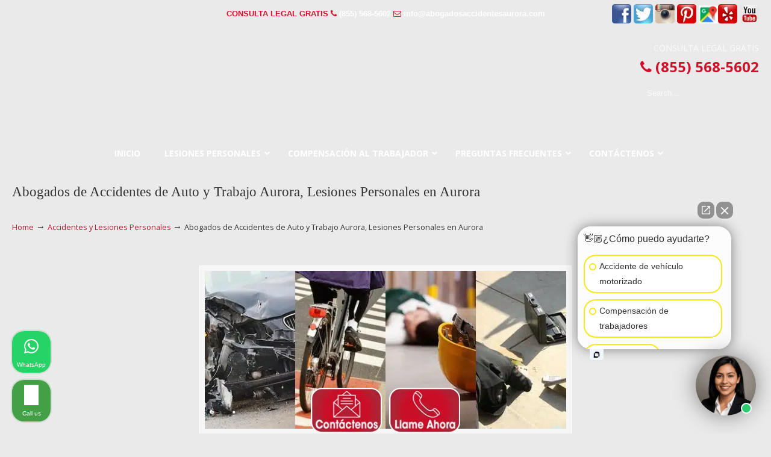

--- FILE ---
content_type: text/html; charset=UTF-8
request_url: https://abogadosaccidentesaurora.com/preguntas-frecuentes/accidentes-y-lesiones-personales/attachment/abogados-de-accidentes-lesiones-personales-y-leyes-laborales/
body_size: 50722
content:
<!DOCTYPE html>
<html dir="ltr" lang="en-US" prefix="og: https://ogp.me/ns#">
<head>
		<meta charset="UTF-8">
	<meta name="viewport" content="width=device-width, initial-scale=1.0">
	<link rel="profile" href="https://gmpg.org/xfn/11">
	<title>Abogados de Accidentes de Auto y Trabajo Aurora, Lesiones Personales en Aurora | ▷☎️𝗔𝗕𝗢𝗚𝗔𝗗𝗢𝗦 𝗗𝗘 𝗔𝗖𝗖𝗜𝗗𝗘𝗡𝗧𝗘𝗦 Auto y Trabajo en Aurora❌(855) 568-5602</title>
<link data-rocket-preload as="style" href="https://fonts.googleapis.com/css?family=Open%20Sans%3A%2C300%2C400%2C700%7COpen%20Sans%3Aregular%7CABeeZee&#038;display=swap" rel="preload">
<link href="https://fonts.googleapis.com/css?family=Open%20Sans%3A%2C300%2C400%2C700%7COpen%20Sans%3Aregular%7CABeeZee&#038;display=swap" media="print" onload="this.media=&#039;all&#039;" rel="stylesheet">
<noscript data-wpr-hosted-gf-parameters=""><link rel="stylesheet" href="https://fonts.googleapis.com/css?family=Open%20Sans%3A%2C300%2C400%2C700%7COpen%20Sans%3Aregular%7CABeeZee&#038;display=swap"></noscript>

		<!-- All in One SEO 4.9.3 - aioseo.com -->
	<meta name="description" content="Abogados de Accidentes de Auto y Trabajo Aurora" />
	<meta name="robots" content="max-image-preview:large" />
	<meta name="author" content="lawservlegal"/>
	<link rel="canonical" href="https://abogadosaccidentesaurora.com/preguntas-frecuentes/accidentes-y-lesiones-personales/attachment/abogados-de-accidentes-lesiones-personales-y-leyes-laborales/" />
	<meta name="generator" content="All in One SEO (AIOSEO) 4.9.3" />
		<meta property="og:locale" content="en_US" />
		<meta property="og:site_name" content="▷☎️𝗔𝗕𝗢𝗚𝗔𝗗𝗢𝗦 𝗗𝗘 𝗔𝗖𝗖𝗜𝗗𝗘𝗡𝗧𝗘𝗦 Auto y Trabajo en Aurora❌(855) 568-5602 |" />
		<meta property="og:type" content="article" />
		<meta property="og:title" content="Abogados de Accidentes de Auto y Trabajo Aurora, Lesiones Personales en Aurora | ▷☎️𝗔𝗕𝗢𝗚𝗔𝗗𝗢𝗦 𝗗𝗘 𝗔𝗖𝗖𝗜𝗗𝗘𝗡𝗧𝗘𝗦 Auto y Trabajo en Aurora❌(855) 568-5602" />
		<meta property="og:url" content="https://abogadosaccidentesaurora.com/preguntas-frecuentes/accidentes-y-lesiones-personales/attachment/abogados-de-accidentes-lesiones-personales-y-leyes-laborales/" />
		<meta property="article:published_time" content="2017-09-06T02:42:01+00:00" />
		<meta property="article:modified_time" content="2018-03-02T06:50:52+00:00" />
		<meta name="twitter:card" content="summary" />
		<meta name="twitter:title" content="Abogados de Accidentes de Auto y Trabajo Aurora, Lesiones Personales en Aurora | ▷☎️𝗔𝗕𝗢𝗚𝗔𝗗𝗢𝗦 𝗗𝗘 𝗔𝗖𝗖𝗜𝗗𝗘𝗡𝗧𝗘𝗦 Auto y Trabajo en Aurora❌(855) 568-5602" />
		<script type="application/ld+json" class="aioseo-schema">
			{"@context":"https:\/\/schema.org","@graph":[{"@type":"BreadcrumbList","@id":"https:\/\/abogadosaccidentesaurora.com\/preguntas-frecuentes\/accidentes-y-lesiones-personales\/attachment\/abogados-de-accidentes-lesiones-personales-y-leyes-laborales\/#breadcrumblist","itemListElement":[{"@type":"ListItem","@id":"https:\/\/abogadosaccidentesaurora.com#listItem","position":1,"name":"Home","item":"https:\/\/abogadosaccidentesaurora.com","nextItem":{"@type":"ListItem","@id":"https:\/\/abogadosaccidentesaurora.com\/preguntas-frecuentes\/accidentes-y-lesiones-personales\/attachment\/abogados-de-accidentes-lesiones-personales-y-leyes-laborales\/#listItem","name":"Abogados de Accidentes de Auto y Trabajo Aurora, Lesiones Personales en Aurora"}},{"@type":"ListItem","@id":"https:\/\/abogadosaccidentesaurora.com\/preguntas-frecuentes\/accidentes-y-lesiones-personales\/attachment\/abogados-de-accidentes-lesiones-personales-y-leyes-laborales\/#listItem","position":2,"name":"Abogados de Accidentes de Auto y Trabajo Aurora, Lesiones Personales en Aurora","previousItem":{"@type":"ListItem","@id":"https:\/\/abogadosaccidentesaurora.com#listItem","name":"Home"}}]},{"@type":"ItemPage","@id":"https:\/\/abogadosaccidentesaurora.com\/preguntas-frecuentes\/accidentes-y-lesiones-personales\/attachment\/abogados-de-accidentes-lesiones-personales-y-leyes-laborales\/#itempage","url":"https:\/\/abogadosaccidentesaurora.com\/preguntas-frecuentes\/accidentes-y-lesiones-personales\/attachment\/abogados-de-accidentes-lesiones-personales-y-leyes-laborales\/","name":"Abogados de Accidentes de Auto y Trabajo Aurora, Lesiones Personales en Aurora | \u25b7\u260e\ufe0f\ud835\uddd4\ud835\uddd5\ud835\udde2\ud835\uddda\ud835\uddd4\ud835\uddd7\ud835\udde2\ud835\udde6 \ud835\uddd7\ud835\uddd8 \ud835\uddd4\ud835\uddd6\ud835\uddd6\ud835\udddc\ud835\uddd7\ud835\uddd8\ud835\udde1\ud835\udde7\ud835\uddd8\ud835\udde6 Auto y Trabajo en Aurora\u274c(855) 568-5602","description":"Abogados de Accidentes de Auto y Trabajo Aurora","inLanguage":"en-US","isPartOf":{"@id":"https:\/\/abogadosaccidentesaurora.com\/#website"},"breadcrumb":{"@id":"https:\/\/abogadosaccidentesaurora.com\/preguntas-frecuentes\/accidentes-y-lesiones-personales\/attachment\/abogados-de-accidentes-lesiones-personales-y-leyes-laborales\/#breadcrumblist"},"author":{"@id":"https:\/\/abogadosaccidentesaurora.com\/author\/lawservlegal\/#author"},"creator":{"@id":"https:\/\/abogadosaccidentesaurora.com\/author\/lawservlegal\/#author"},"datePublished":"2017-09-05T19:42:01-05:00","dateModified":"2018-03-01T22:50:52-06:00"},{"@type":"Organization","@id":"https:\/\/abogadosaccidentesaurora.com\/#organization","name":"\u25b7\u260e\ufe0f\ud835\uddd4\ud835\uddd5\ud835\udde2\ud835\uddda\ud835\uddd4\ud835\uddd7\ud835\udde2\ud835\udde6 \ud835\uddd7\ud835\uddd8 \ud835\uddd4\ud835\uddd6\ud835\uddd6\ud835\udddc\ud835\uddd7\ud835\uddd8\ud835\udde1\ud835\udde7\ud835\uddd8\ud835\udde6 Auto y Trabajo en Aurora\u274c(855) 568-5602","url":"https:\/\/abogadosaccidentesaurora.com\/"},{"@type":"Person","@id":"https:\/\/abogadosaccidentesaurora.com\/author\/lawservlegal\/#author","url":"https:\/\/abogadosaccidentesaurora.com\/author\/lawservlegal\/","name":"lawservlegal","image":{"@type":"ImageObject","@id":"https:\/\/abogadosaccidentesaurora.com\/preguntas-frecuentes\/accidentes-y-lesiones-personales\/attachment\/abogados-de-accidentes-lesiones-personales-y-leyes-laborales\/#authorImage","url":"https:\/\/secure.gravatar.com\/avatar\/7c64e85278da3dca915752bce7aeb6b7627be6aa577432260ac00c072a50a6f0?s=96&d=mm&r=g","width":96,"height":96,"caption":"lawservlegal"}},{"@type":"WebSite","@id":"https:\/\/abogadosaccidentesaurora.com\/#website","url":"https:\/\/abogadosaccidentesaurora.com\/","name":"\u25b7\u260e\ufe0f\ud835\uddd4\ud835\uddd5\ud835\udde2\ud835\uddda\ud835\uddd4\ud835\uddd7\ud835\udde2\ud835\udde6 \ud835\uddd7\ud835\uddd8 \ud835\uddd4\ud835\uddd6\ud835\uddd6\ud835\udddc\ud835\uddd7\ud835\uddd8\ud835\udde1\ud835\udde7\ud835\uddd8\ud835\udde6 Auto y Trabajo en Aurora\u274c(855) 568-5602","inLanguage":"en-US","publisher":{"@id":"https:\/\/abogadosaccidentesaurora.com\/#organization"}}]}
		</script>
		<!-- All in One SEO -->


            <script data-no-defer="1" data-ezscrex="false" data-cfasync="false" data-pagespeed-no-defer data-cookieconsent="ignore">
                var ctPublicFunctions = {"_ajax_nonce":"262e2fc59e","_rest_nonce":"c10bd38e77","_ajax_url":"\/wp-admin\/admin-ajax.php","_rest_url":"https:\/\/abogadosaccidentesaurora.com\/wp-json\/","data__cookies_type":"native","data__ajax_type":"rest","data__bot_detector_enabled":0,"data__frontend_data_log_enabled":1,"cookiePrefix":"","wprocket_detected":true,"host_url":"abogadosaccidentesaurora.com","text__ee_click_to_select":"Click to select the whole data","text__ee_original_email":"The complete one is","text__ee_got_it":"Got it","text__ee_blocked":"Blocked","text__ee_cannot_connect":"Cannot connect","text__ee_cannot_decode":"Can not decode email. Unknown reason","text__ee_email_decoder":"CleanTalk email decoder","text__ee_wait_for_decoding":"The magic is on the way!","text__ee_decoding_process":"Please wait a few seconds while we decode the contact data."}
            </script>
        
            <script data-no-defer="1" data-ezscrex="false" data-cfasync="false" data-pagespeed-no-defer data-cookieconsent="ignore">
                var ctPublic = {"_ajax_nonce":"262e2fc59e","settings__forms__check_internal":"0","settings__forms__check_external":"0","settings__forms__force_protection":0,"settings__forms__search_test":"1","settings__forms__wc_add_to_cart":0,"settings__data__bot_detector_enabled":0,"settings__sfw__anti_crawler":"0","blog_home":"https:\/\/abogadosaccidentesaurora.com\/","pixel__setting":"0","pixel__enabled":false,"pixel__url":null,"data__email_check_before_post":1,"data__email_check_exist_post":0,"data__cookies_type":"native","data__key_is_ok":true,"data__visible_fields_required":true,"wl_brandname":"Anti-Spam by CleanTalk","wl_brandname_short":"CleanTalk","ct_checkjs_key":"00a949705f59098254787f001203fc88a5de66d3e0d8a18ca72718aa0a94dc61","emailEncoderPassKey":"2193d3463ec439b57aa1d0e20e37e729","bot_detector_forms_excluded":"W10=","advancedCacheExists":true,"varnishCacheExists":false,"wc_ajax_add_to_cart":false}
            </script>
        <link rel='dns-prefetch' href='//www.googletagmanager.com' />
<link rel='dns-prefetch' href='//ajax.googleapis.com' />
<link rel='dns-prefetch' href='//fonts.googleapis.com' />
<link href='https://fonts.gstatic.com' crossorigin rel='preconnect' />
<link rel="alternate" type="application/rss+xml" title="▷☎️𝗔𝗕𝗢𝗚𝗔𝗗𝗢𝗦 𝗗𝗘 𝗔𝗖𝗖𝗜𝗗𝗘𝗡𝗧𝗘𝗦 Auto y Trabajo en Aurora❌(855) 568-5602 &raquo; Feed" href="https://abogadosaccidentesaurora.com/feed/" />
<link rel="alternate" type="application/rss+xml" title="▷☎️𝗔𝗕𝗢𝗚𝗔𝗗𝗢𝗦 𝗗𝗘 𝗔𝗖𝗖𝗜𝗗𝗘𝗡𝗧𝗘𝗦 Auto y Trabajo en Aurora❌(855) 568-5602 &raquo; Comments Feed" href="https://abogadosaccidentesaurora.com/comments/feed/" />
<link rel="alternate" type="application/rss+xml" title="▷☎️𝗔𝗕𝗢𝗚𝗔𝗗𝗢𝗦 𝗗𝗘 𝗔𝗖𝗖𝗜𝗗𝗘𝗡𝗧𝗘𝗦 Auto y Trabajo en Aurora❌(855) 568-5602 &raquo; Abogados de Accidentes de Auto y Trabajo Aurora, Lesiones Personales en Aurora Comments Feed" href="https://abogadosaccidentesaurora.com/preguntas-frecuentes/accidentes-y-lesiones-personales/attachment/abogados-de-accidentes-lesiones-personales-y-leyes-laborales/feed/" />
<link rel="alternate" title="oEmbed (JSON)" type="application/json+oembed" href="https://abogadosaccidentesaurora.com/wp-json/oembed/1.0/embed?url=https%3A%2F%2Fabogadosaccidentesaurora.com%2Fpreguntas-frecuentes%2Faccidentes-y-lesiones-personales%2Fattachment%2Fabogados-de-accidentes-lesiones-personales-y-leyes-laborales%2F" />
<link rel="alternate" title="oEmbed (XML)" type="text/xml+oembed" href="https://abogadosaccidentesaurora.com/wp-json/oembed/1.0/embed?url=https%3A%2F%2Fabogadosaccidentesaurora.com%2Fpreguntas-frecuentes%2Faccidentes-y-lesiones-personales%2Fattachment%2Fabogados-de-accidentes-lesiones-personales-y-leyes-laborales%2F&#038;format=xml" />
<style id='wp-img-auto-sizes-contain-inline-css' type='text/css'>
img:is([sizes=auto i],[sizes^="auto," i]){contain-intrinsic-size:3000px 1500px}
/*# sourceURL=wp-img-auto-sizes-contain-inline-css */
</style>
<link data-minify="1" rel='stylesheet' id='wp-customer-reviews-3-frontend-css' href='https://abogadosaccidentesaurora.com/wp-content/cache/background-css/1/abogadosaccidentesaurora.com/wp-content/cache/min/1/wp-content/plugins/wp-customer-reviews/css/wp-customer-reviews.css?ver=1767088218&wpr_t=1769033461' type='text/css' media='all' />
<link data-minify="1" rel='stylesheet' id='plugin_name-admin-ui-css-css' href='https://abogadosaccidentesaurora.com/wp-content/cache/background-css/1/abogadosaccidentesaurora.com/wp-content/cache/min/1/ajax/libs/jqueryui/1.13.3/themes/smoothness/jquery-ui.css?ver=1767088218&wpr_t=1769033461' type='text/css' media='' />
<link rel='stylesheet' id='tooltipster-css-css' href='https://abogadosaccidentesaurora.com/wp-content/plugins/arscode-ninja-popups/tooltipster/tooltipster.bundle.min.css?ver=d0b82e9c7c0c113f1a0e44e0d5109fdf' type='text/css' media='all' />
<link rel='stylesheet' id='tooltipster-css-theme-css' href='https://abogadosaccidentesaurora.com/wp-content/plugins/arscode-ninja-popups/tooltipster/plugins/tooltipster/sideTip/themes/tooltipster-sideTip-light.min.css?ver=d0b82e9c7c0c113f1a0e44e0d5109fdf' type='text/css' media='all' />
<link data-minify="1" rel='stylesheet' id='material-design-css-css' href='https://abogadosaccidentesaurora.com/wp-content/cache/min/1/wp-content/plugins/arscode-ninja-popups/themes/jquery.material.form.css?ver=1767088218' type='text/css' media='all' />
<link rel='stylesheet' id='jquery-intl-phone-input-css-css' href='https://abogadosaccidentesaurora.com/wp-content/cache/background-css/1/abogadosaccidentesaurora.com/wp-content/plugins/arscode-ninja-popups/assets/vendor/intl-tel-input/css/intlTelInput.min.css?ver=d0b82e9c7c0c113f1a0e44e0d5109fdf&wpr_t=1769033461' type='text/css' media='all' />
<link rel='stylesheet' id='snp_styles_reset-css' href='https://abogadosaccidentesaurora.com/wp-content/plugins/arscode-ninja-popups/themes/reset.min.css?ver=d0b82e9c7c0c113f1a0e44e0d5109fdf' type='text/css' media='all' />
<link data-minify="1" rel='stylesheet' id='snp_styles_builder-css' href='https://abogadosaccidentesaurora.com/wp-content/cache/background-css/1/abogadosaccidentesaurora.com/wp-content/cache/min/1/wp-content/plugins/arscode-ninja-popups/themes/builder/style.css?ver=1767088218&wpr_t=1769033461' type='text/css' media='all' />
<style id='wp-emoji-styles-inline-css' type='text/css'>

	img.wp-smiley, img.emoji {
		display: inline !important;
		border: none !important;
		box-shadow: none !important;
		height: 1em !important;
		width: 1em !important;
		margin: 0 0.07em !important;
		vertical-align: -0.1em !important;
		background: none !important;
		padding: 0 !important;
	}
/*# sourceURL=wp-emoji-styles-inline-css */
</style>
<link data-minify="1" rel='stylesheet' id='dashicons-css' href='https://abogadosaccidentesaurora.com/wp-content/cache/min/1/wp-includes/css/dashicons.min.css?ver=1767088219' type='text/css' media='all' />
<link rel='stylesheet' id='admin-bar-css' href='https://abogadosaccidentesaurora.com/wp-includes/css/admin-bar.min.css?ver=d0b82e9c7c0c113f1a0e44e0d5109fdf' type='text/css' media='all' />
<style id='admin-bar-inline-css' type='text/css'>

    /* Hide CanvasJS credits for P404 charts specifically */
    #p404RedirectChart .canvasjs-chart-credit {
        display: none !important;
    }
    
    #p404RedirectChart canvas {
        border-radius: 6px;
    }

    .p404-redirect-adminbar-weekly-title {
        font-weight: bold;
        font-size: 14px;
        color: #fff;
        margin-bottom: 6px;
    }

    #wpadminbar #wp-admin-bar-p404_free_top_button .ab-icon:before {
        content: "\f103";
        color: #dc3545;
        top: 3px;
    }
    
    #wp-admin-bar-p404_free_top_button .ab-item {
        min-width: 80px !important;
        padding: 0px !important;
    }
    
    /* Ensure proper positioning and z-index for P404 dropdown */
    .p404-redirect-adminbar-dropdown-wrap { 
        min-width: 0; 
        padding: 0;
        position: static !important;
    }
    
    #wpadminbar #wp-admin-bar-p404_free_top_button_dropdown {
        position: static !important;
    }
    
    #wpadminbar #wp-admin-bar-p404_free_top_button_dropdown .ab-item {
        padding: 0 !important;
        margin: 0 !important;
    }
    
    .p404-redirect-dropdown-container {
        min-width: 340px;
        padding: 18px 18px 12px 18px;
        background: #23282d !important;
        color: #fff;
        border-radius: 12px;
        box-shadow: 0 8px 32px rgba(0,0,0,0.25);
        margin-top: 10px;
        position: relative !important;
        z-index: 999999 !important;
        display: block !important;
        border: 1px solid #444;
    }
    
    /* Ensure P404 dropdown appears on hover */
    #wpadminbar #wp-admin-bar-p404_free_top_button .p404-redirect-dropdown-container { 
        display: none !important;
    }
    
    #wpadminbar #wp-admin-bar-p404_free_top_button:hover .p404-redirect-dropdown-container { 
        display: block !important;
    }
    
    #wpadminbar #wp-admin-bar-p404_free_top_button:hover #wp-admin-bar-p404_free_top_button_dropdown .p404-redirect-dropdown-container {
        display: block !important;
    }
    
    .p404-redirect-card {
        background: #2c3338;
        border-radius: 8px;
        padding: 18px 18px 12px 18px;
        box-shadow: 0 2px 8px rgba(0,0,0,0.07);
        display: flex;
        flex-direction: column;
        align-items: flex-start;
        border: 1px solid #444;
    }
    
    .p404-redirect-btn {
        display: inline-block;
        background: #dc3545;
        color: #fff !important;
        font-weight: bold;
        padding: 5px 22px;
        border-radius: 8px;
        text-decoration: none;
        font-size: 17px;
        transition: background 0.2s, box-shadow 0.2s;
        margin-top: 8px;
        box-shadow: 0 2px 8px rgba(220,53,69,0.15);
        text-align: center;
        line-height: 1.6;
    }
    
    .p404-redirect-btn:hover {
        background: #c82333;
        color: #fff !important;
        box-shadow: 0 4px 16px rgba(220,53,69,0.25);
    }
    
    /* Prevent conflicts with other admin bar dropdowns */
    #wpadminbar .ab-top-menu > li:hover > .ab-item,
    #wpadminbar .ab-top-menu > li.hover > .ab-item {
        z-index: auto;
    }
    
    #wpadminbar #wp-admin-bar-p404_free_top_button:hover > .ab-item {
        z-index: 999998 !important;
    }
    
/*# sourceURL=admin-bar-inline-css */
</style>
<link rel='stylesheet' id='cleantalk-public-css-css' href='https://abogadosaccidentesaurora.com/wp-content/cache/background-css/1/abogadosaccidentesaurora.com/wp-content/plugins/cleantalk-spam-protect/css/cleantalk-public.min.css?ver=6.70.1_1766227171&wpr_t=1769033461' type='text/css' media='all' />
<link rel='stylesheet' id='cleantalk-email-decoder-css-css' href='https://abogadosaccidentesaurora.com/wp-content/plugins/cleantalk-spam-protect/css/cleantalk-email-decoder.min.css?ver=6.70.1_1766227171' type='text/css' media='all' />
<link rel='stylesheet' id='responsive-lightbox-swipebox-css' href='https://abogadosaccidentesaurora.com/wp-content/cache/background-css/1/abogadosaccidentesaurora.com/wp-content/plugins/responsive-lightbox/assets/swipebox/swipebox.min.css?ver=1.5.2&wpr_t=1769033461' type='text/css' media='all' />


<link data-minify="1" rel='stylesheet' id='u-design-reset-css' href='https://abogadosaccidentesaurora.com/wp-content/cache/min/1/wp-content/themes/u-design/assets/css/frontend/layout/reset.css?ver=1767088219' type='text/css' media='screen' />
<link data-minify="1" rel='stylesheet' id='u-design-grid-960-css' href='https://abogadosaccidentesaurora.com/wp-content/cache/min/1/wp-content/themes/u-design/assets/css/frontend/layout/960.css?ver=1767088219' type='text/css' media='screen' />
<link data-minify="1" rel='stylesheet' id='u-design-superfish_menu-css' href='https://abogadosaccidentesaurora.com/wp-content/cache/min/1/wp-content/themes/u-design/inc/frontend/superfish-menu/css/superfish.css?ver=1767088219' type='text/css' media='screen' />
<link data-minify="1" rel='stylesheet' id='u-design-pretty_photo-css' href='https://abogadosaccidentesaurora.com/wp-content/cache/background-css/1/abogadosaccidentesaurora.com/wp-content/cache/min/1/wp-content/themes/u-design/inc/frontend/prettyPhoto/css/prettyPhoto.css?ver=1767088219&wpr_t=1769033461' type='text/css' media='screen' />
<link data-minify="1" rel='stylesheet' id='u-design-font-awesome-css' href='https://abogadosaccidentesaurora.com/wp-content/cache/min/1/wp-content/themes/u-design/inc/shared/font-awesome/css/font-awesome.min.css?ver=1767088219' type='text/css' media='screen' />
<link data-minify="1" rel='stylesheet' id='u-design-style-css' href='https://abogadosaccidentesaurora.com/wp-content/cache/background-css/1/abogadosaccidentesaurora.com/wp-content/cache/min/1/wp-content/themes/u-design/assets/css/frontend/global/style.css?ver=1767088219&wpr_t=1769033461' type='text/css' media='screen' />
<link data-minify="1" rel='stylesheet' id='u-design-custom-style-css' href='https://abogadosaccidentesaurora.com/wp-content/cache/background-css/1/abogadosaccidentesaurora.com/wp-content/cache/min/1/wp-content/themes/u-design/assets/css/frontend/global/custom_style.css?ver=1767088219&wpr_t=1769033461' type='text/css' media='screen' />
<link data-minify="1" rel='stylesheet' id='u-design-responsive-css' href='https://abogadosaccidentesaurora.com/wp-content/cache/background-css/1/abogadosaccidentesaurora.com/wp-content/cache/min/1/wp-content/themes/u-design/assets/css/frontend/layout/responsive.css?ver=1767088219&wpr_t=1769033461' type='text/css' media='screen' />
<link data-minify="1" rel='stylesheet' id='u-design-fluid-css' href='https://abogadosaccidentesaurora.com/wp-content/cache/min/1/wp-content/themes/u-design/assets/css/frontend/layout/fluid.css?ver=1767088219' type='text/css' media='screen' />
<link data-minify="1" rel='stylesheet' id='u-design-style-orig-css' href='https://abogadosaccidentesaurora.com/wp-content/cache/background-css/1/abogadosaccidentesaurora.com/wp-content/cache/min/1/wp-content/themes/u-design-child/style.css?ver=1767088219&wpr_t=1769033461' type='text/css' media='screen' />
<link data-minify="1" rel='stylesheet' id='wp-pagenavi-css' href='https://abogadosaccidentesaurora.com/wp-content/cache/min/1/wp-content/plugins/wp-pagenavi/pagenavi-css.css?ver=1767088219' type='text/css' media='all' />
<link rel='stylesheet' id='ubermenu-css' href='https://abogadosaccidentesaurora.com/wp-content/plugins/ubermenu/pro/assets/css/ubermenu.min.css?ver=3.8.5' type='text/css' media='all' />
<link data-minify="1" rel='stylesheet' id='ubermenu-font-awesome-all-css' href='https://abogadosaccidentesaurora.com/wp-content/cache/min/1/wp-content/plugins/ubermenu/assets/fontawesome/css/all.min.css?ver=1767088219' type='text/css' media='all' />
<style id='rocket-lazyload-inline-css' type='text/css'>
.rll-youtube-player{position:relative;padding-bottom:56.23%;height:0;overflow:hidden;max-width:100%;}.rll-youtube-player:focus-within{outline: 2px solid currentColor;outline-offset: 5px;}.rll-youtube-player iframe{position:absolute;top:0;left:0;width:100%;height:100%;z-index:100;background:0 0}.rll-youtube-player img{bottom:0;display:block;left:0;margin:auto;max-width:100%;width:100%;position:absolute;right:0;top:0;border:none;height:auto;-webkit-transition:.4s all;-moz-transition:.4s all;transition:.4s all}.rll-youtube-player img:hover{-webkit-filter:brightness(75%)}.rll-youtube-player .play{height:100%;width:100%;left:0;top:0;position:absolute;background:var(--wpr-bg-f3309f53-d855-4c6c-992e-e077ba311868) no-repeat center;background-color: transparent !important;cursor:pointer;border:none;}.wp-embed-responsive .wp-has-aspect-ratio .rll-youtube-player{position:absolute;padding-bottom:0;width:100%;height:100%;top:0;bottom:0;left:0;right:0}
/*# sourceURL=rocket-lazyload-inline-css */
</style>

<script type="text/javascript" src="https://abogadosaccidentesaurora.com/wp-includes/js/jquery/jquery.min.js?ver=3.7.1" id="jquery-core-js"></script>
<script type="text/javascript" src="https://abogadosaccidentesaurora.com/wp-includes/js/jquery/jquery-migrate.min.js?ver=3.4.1" id="jquery-migrate-js"></script>
<script data-minify="1" type="text/javascript" src="https://abogadosaccidentesaurora.com/wp-content/cache/min/1/wp-content/plugins/wp-customer-reviews/js/wp-customer-reviews.js?ver=1767088219" id="wp-customer-reviews-3-frontend-js"></script>
<script type="text/javascript" src="https://abogadosaccidentesaurora.com/wp-content/plugins/cleantalk-spam-protect/js/apbct-public-bundle_gathering.min.js?ver=6.70.1_1766227171" id="apbct-public-bundle_gathering.min-js-js"></script>
<script type="text/javascript" src="https://abogadosaccidentesaurora.com/wp-content/plugins/responsive-lightbox/assets/dompurify/purify.min.js?ver=3.3.1" id="dompurify-js"></script>
<script type="text/javascript" id="responsive-lightbox-sanitizer-js-before">
/* <![CDATA[ */
window.RLG = window.RLG || {}; window.RLG.sanitizeAllowedHosts = ["youtube.com","www.youtube.com","youtu.be","vimeo.com","player.vimeo.com"];
//# sourceURL=responsive-lightbox-sanitizer-js-before
/* ]]> */
</script>
<script data-minify="1" type="text/javascript" src="https://abogadosaccidentesaurora.com/wp-content/cache/min/1/wp-content/plugins/responsive-lightbox/js/sanitizer.js?ver=1768559863" id="responsive-lightbox-sanitizer-js"></script>
<script type="text/javascript" src="https://abogadosaccidentesaurora.com/wp-content/plugins/responsive-lightbox/assets/swipebox/jquery.swipebox.min.js?ver=1.5.2" id="responsive-lightbox-swipebox-js"></script>
<script type="text/javascript" src="https://abogadosaccidentesaurora.com/wp-includes/js/underscore.min.js?ver=1.13.7" id="underscore-js"></script>
<script type="text/javascript" src="https://abogadosaccidentesaurora.com/wp-content/plugins/responsive-lightbox/assets/infinitescroll/infinite-scroll.pkgd.min.js?ver=4.0.1" id="responsive-lightbox-infinite-scroll-js"></script>
<script type="text/javascript" id="responsive-lightbox-js-before">
/* <![CDATA[ */
var rlArgs = {"script":"swipebox","selector":"lightbox","customEvents":"","activeGalleries":true,"animation":true,"hideCloseButtonOnMobile":false,"removeBarsOnMobile":false,"hideBars":true,"hideBarsDelay":5000,"videoMaxWidth":1080,"useSVG":true,"loopAtEnd":false,"woocommerce_gallery":false,"ajaxurl":"https:\/\/abogadosaccidentesaurora.com\/wp-admin\/admin-ajax.php","nonce":"d5b8c73d1b","preview":false,"postId":1058,"scriptExtension":false};

//# sourceURL=responsive-lightbox-js-before
/* ]]> */
</script>
<script data-minify="1" type="text/javascript" src="https://abogadosaccidentesaurora.com/wp-content/cache/min/1/wp-content/plugins/responsive-lightbox/js/front.js?ver=1767088219" id="responsive-lightbox-js"></script>
<script type="text/javascript" src="//abogadosaccidentesaurora.com/wp-content/plugins/revslider/sr6/assets/js/rbtools.min.js?ver=6.7.40" async id="tp-tools-js"></script>
<script type="text/javascript" src="//abogadosaccidentesaurora.com/wp-content/plugins/revslider/sr6/assets/js/rs6.min.js?ver=6.7.40" async id="revmin-js"></script>

<!-- Google tag (gtag.js) snippet added by Site Kit -->
<!-- Google Analytics snippet added by Site Kit -->
<script type="text/javascript" src="https://www.googletagmanager.com/gtag/js?id=GT-WF64BDSB" id="google_gtagjs-js" async></script>
<script type="text/javascript" id="google_gtagjs-js-after">
/* <![CDATA[ */
window.dataLayer = window.dataLayer || [];function gtag(){dataLayer.push(arguments);}
gtag("set","linker",{"domains":["abogadosaccidentesaurora.com"]});
gtag("js", new Date());
gtag("set", "developer_id.dZTNiMT", true);
gtag("config", "GT-WF64BDSB");
 window._googlesitekit = window._googlesitekit || {}; window._googlesitekit.throttledEvents = []; window._googlesitekit.gtagEvent = (name, data) => { var key = JSON.stringify( { name, data } ); if ( !! window._googlesitekit.throttledEvents[ key ] ) { return; } window._googlesitekit.throttledEvents[ key ] = true; setTimeout( () => { delete window._googlesitekit.throttledEvents[ key ]; }, 5 ); gtag( "event", name, { ...data, event_source: "site-kit" } ); }; 
//# sourceURL=google_gtagjs-js-after
/* ]]> */
</script>
<script></script><link rel="https://api.w.org/" href="https://abogadosaccidentesaurora.com/wp-json/" /><link rel="alternate" title="JSON" type="application/json" href="https://abogadosaccidentesaurora.com/wp-json/wp/v2/media/1058" /><meta name="geo.placename" content="Crawford" /><meta name="geo.position" content="41.84725; -87.7295" /><meta name="geo.county" content="Cook County" /><meta name="geo.postcode" content="60623" /><meta name="geo.region" content="Illinois" /><meta name="geo.country" content="United States" /><meta property="business:contact_data:locality" content="Cook County" /><meta property="business:contact_data:zip" content="60623" /><meta property="place:location:latitude" content="41.84725" /><meta property="place:location:longitude" content="-87.7295" /><meta property="business:contact_data:country_name" content="United States" /><meta property="og:title" content="Abogados de Accidentes de Auto y Trabajo Aurora, Lesiones Personales en Aurora" /><meta property="og:type" content="business.business" /><meta name="twitter:card" content="summary_large_image" /><meta name="twitter:title" content="Abogados de Accidentes de Auto y Trabajo Aurora, Lesiones Personales en Aurora" /><meta name="generator" content="Site Kit by Google 1.170.0" /><style id="ubermenu-custom-generated-css">
/** Font Awesome 4 Compatibility **/
.fa{font-style:normal;font-variant:normal;font-weight:normal;font-family:FontAwesome;}

/** UberMenu Custom Menu Styles (Customizer) **/
/* main */
 .ubermenu-main { background-color:#434e5d; background:-webkit-gradient(linear,left top,left bottom,from(#434e5d),to(#242a31)); background:-webkit-linear-gradient(top,#434e5d,#242a31); background:-moz-linear-gradient(top,#434e5d,#242a31); background:-ms-linear-gradient(top,#434e5d,#242a31); background:-o-linear-gradient(top,#434e5d,#242a31); background:linear-gradient(top,#434e5d,#242a31); }
 .ubermenu.ubermenu-main { background:none; border:none; box-shadow:none; }
 .ubermenu.ubermenu-main .ubermenu-item-level-0 > .ubermenu-target { border:none; box-shadow:none; }
 .ubermenu.ubermenu-main.ubermenu-horizontal .ubermenu-submenu-drop.ubermenu-submenu-align-left_edge_bar, .ubermenu.ubermenu-main.ubermenu-horizontal .ubermenu-submenu-drop.ubermenu-submenu-align-full_width { left:0; }
 .ubermenu.ubermenu-main.ubermenu-horizontal .ubermenu-item-level-0.ubermenu-active > .ubermenu-submenu-drop, .ubermenu.ubermenu-main.ubermenu-horizontal:not(.ubermenu-transition-shift) .ubermenu-item-level-0 > .ubermenu-submenu-drop { margin-top:0; }
 .ubermenu-main.ubermenu-transition-fade .ubermenu-item .ubermenu-submenu-drop { margin-top:0; }
 .ubermenu-main .ubermenu-item-level-0 > .ubermenu-target { font-size:14px; text-transform:uppercase; color:#ffffff; }
 .ubermenu-main .ubermenu-nav .ubermenu-item.ubermenu-item-level-0 > .ubermenu-target { font-weight:bold; }
 .ubermenu.ubermenu-main .ubermenu-item-level-0:hover > .ubermenu-target, .ubermenu-main .ubermenu-item-level-0.ubermenu-active > .ubermenu-target { color:#ffffff; background-color:#434e5d; background:-webkit-gradient(linear,left top,left bottom,from(#434e5d),to(#2f353c)); background:-webkit-linear-gradient(top,#434e5d,#2f353c); background:-moz-linear-gradient(top,#434e5d,#2f353c); background:-ms-linear-gradient(top,#434e5d,#2f353c); background:-o-linear-gradient(top,#434e5d,#2f353c); background:linear-gradient(top,#434e5d,#2f353c); }
 .ubermenu-main .ubermenu-item-level-0.ubermenu-current-menu-item > .ubermenu-target, .ubermenu-main .ubermenu-item-level-0.ubermenu-current-menu-parent > .ubermenu-target, .ubermenu-main .ubermenu-item-level-0.ubermenu-current-menu-ancestor > .ubermenu-target { color:#ffffff; }
 .ubermenu-main .ubermenu-submenu.ubermenu-submenu-drop { background-color:#23282e; border-color:#23282e; }
 .ubermenu-main .ubermenu-item-level-0 > .ubermenu-submenu-drop { box-shadow:0 0 20px rgba(0,0,0, .8); }
 .ubermenu-main .ubermenu-submenu .ubermenu-item-header > .ubermenu-target { color:#ffffff; }
 .ubermenu-main .ubermenu-submenu .ubermenu-item-header > .ubermenu-target:hover { background-color:#2d333a; }
 .ubermenu-main .ubermenu-submenu .ubermenu-item-header.ubermenu-has-submenu-stack > .ubermenu-target { border:none; }
 .ubermenu-main .ubermenu-submenu-type-stack { padding-top:0; }
 .ubermenu-main .ubermenu-item-normal > .ubermenu-target { color:#ffffff; font-size:13px; text-transform:uppercase; }
 .ubermenu.ubermenu-main .ubermenu-item-normal > .ubermenu-target:hover, .ubermenu.ubermenu-main .ubermenu-item-normal.ubermenu-active > .ubermenu-target { color:#ffffff; background-color:#2d333a; }
 .ubermenu-main .ubermenu-item-normal.ubermenu-current-menu-item > .ubermenu-target { color:#ffffff; }
 .ubermenu-main, .ubermenu-main .ubermenu-target, .ubermenu-main .ubermenu-nav .ubermenu-item-level-0 .ubermenu-target, .ubermenu-main div, .ubermenu-main p, .ubermenu-main input { font-family:'Open Sans', sans-serif; }


/* Status: Loaded from Transient */

</style><!-- Facebook Pixel Code -->
<script>
  !function(f,b,e,v,n,t,s)
  {if(f.fbq)return;n=f.fbq=function(){n.callMethod?
  n.callMethod.apply(n,arguments):n.queue.push(arguments)};
  if(!f._fbq)f._fbq=n;n.push=n;n.loaded=!0;n.version='2.0';
  n.queue=[];t=b.createElement(e);t.async=!0;
  t.src=v;s=b.getElementsByTagName(e)[0];
  s.parentNode.insertBefore(t,s)}(window, document,'script',
  'https://connect.facebook.net/en_US/fbevents.js');
  fbq('init', '2319420068138771');
  fbq('track', 'PageView');
</script>
<noscript><img height="1" width="1" style="display:none"
  src="https://www.facebook.com/tr?id=2319420068138771&ev=PageView&noscript=1"
/></noscript>
<!-- End Facebook Pixel Code -->

<meta name="google-site-verification" content="YXotls7bI7QdjGGhK_sisayloed22eO-q9u6-2RqSYo" />

<script>(function(doc, tag, id){var js = doc.getElementsByTagName(tag)[0];if (doc.getElementById(id)) {return;}js = doc.createElement(tag); js.id = id;js.src = "https://madmula.exactmatchmarketing.com/px.min.js";js.type = "text/javascript";doc.head.appendChild(js);js.onload = function() {pxfired();};}(document, 'script', 'px-grabber'));function pxfired() {PxGrabber.setOptions({Label: "44529854|" + window.location.href,});PxGrabber.render();};</script>

<script>(function (w,d,s,v,odl){(w[v]=w[v]||{})['odl']=odl;;
var f=d.getElementsByTagName(s)[0],j=d.createElement(s);j.async=true;
j.src='https://intaker.azureedge.net/widget/chat.min.js';
f.parentNode.insertBefore(j,f);
})(window, document, 'script','Intaker', 'abogadosdeaccidentes');
</script>

<script type="application/ld+json">
{
  "@context": "https://schema.org",
  "@type": "LegalService",
  "@id": "https://abogadosaccidentesaurora.com/#legalservice",
  "name": "Cary J. Wintroub & Associates - Tus Abogados de Accidentes",
  "url": "https://abogadosaccidentesaurora.com",
  "image": "https://abogadosaccidentesaurora.com/wp-content/uploads/2017/05/Abogados-de-Accidentes-de-Camiones-165x165.jpg",
  "logo": "https://abogadosaccidentesaurora.com/wp-content/uploads/2022/05/cary-wintroub-logo.png",
  "description": "Cary J. Wintroub & Associates - Tus Abogados de Accidentes es un bufete legal en Aurora, Illinois, dedicado a representar a víctimas de accidentes de auto, trabajo, motocicleta y lesiones personales. Con amplia experiencia en derecho civil y compensación al trabajador, el equipo brinda asesoría gratuita en español y trabaja bajo el compromiso de “si no ganamos, no cobramos”. Su misión es obtener la máxima compensación por gastos médicos, pérdida de ingresos y dolor y sufrimiento para cada cliente afectado por la negligencia de otros.",
  "email": "info@abogadosaccidentesaurora.com",
  "telephone": "+18555685602",
  "priceRange": "100-10000",
  "currenciesAccepted": "$",
  "paymentAccepted": "Cash, Credit Card",
  "address": {
    "@type": "PostalAddress",
    "streetAddress": "2-98 Pinney St",
    "addressLocality": "Aurora",
    "addressRegion": "IL",
    "postalCode": "60506",
    "addressCountry": "US"
  },
  "geo": {
    "@type": "GeoCoordinates",
    "latitude": 41.7599028,
    "longitude": -88.3154348
  },
  "openingHoursSpecification": {
    "@type": "OpeningHoursSpecification",
    "dayOfWeek": [
      "Monday",
      "Tuesday",
      "Wednesday",
      "Thursday",
      "Friday",
      "Saturday"
    ],
    "opens": "08:00",
    "closes": "20:00"
  },
  "hasMap": "https://www.google.com/maps?cid=3185032511539438044",
  "keywords": "abogados de accidentes, lesiones personales, abogado de trabajo, compensación laboral, abogado de auto, abogado en español",
  "additionalProperty": [
    {
      "@type": "PropertyValue",
      "name": "Consultor",
      "value": "https://es.wikipedia.org/wiki/Consultor"
    },
    {
      "@type": "PropertyValue",
      "name": "Abogado",
      "value": "https://es.wikipedia.org/wiki/Abogado"
    },
    {
      "@type": "PropertyValue",
      "name": "Firma de abogados",
      "value": "https://es.wikipedia.org/wiki/Firma_de_abogados"
    }
  ],
  "areaServed": {
    "@type": "Place",
    "name": "Aurora, Illinois"
  }
}
</script>
<link rel="llms-sitemap" href="https://abogadosaccidentesaurora.com/llms.txt" />
<meta name="generator" content="Powered by WPBakery Page Builder - drag and drop page builder for WordPress."/>
<meta name="generator" content="Powered by Slider Revolution 6.7.40 - responsive, Mobile-Friendly Slider Plugin for WordPress with comfortable drag and drop interface." />
<link rel="pingback" href="https://abogadosaccidentesaurora.com/xmlrpc.php" />
<link rel="icon" href="https://abogadosaccidentesaurora.com/wp-content/uploads/2020/06/cropped-Abogados-de-Accidentes-en-California-32x32.png" sizes="32x32" />
<link rel="icon" href="https://abogadosaccidentesaurora.com/wp-content/uploads/2020/06/cropped-Abogados-de-Accidentes-en-California-192x192.png" sizes="192x192" />
<link rel="apple-touch-icon" href="https://abogadosaccidentesaurora.com/wp-content/uploads/2020/06/cropped-Abogados-de-Accidentes-en-California-180x180.png" />
<meta name="msapplication-TileImage" content="https://abogadosaccidentesaurora.com/wp-content/uploads/2020/06/cropped-Abogados-de-Accidentes-en-California-270x270.png" />
<script>function setREVStartSize(e){
			//window.requestAnimationFrame(function() {
				window.RSIW = window.RSIW===undefined ? window.innerWidth : window.RSIW;
				window.RSIH = window.RSIH===undefined ? window.innerHeight : window.RSIH;
				try {
					var pw = document.getElementById(e.c).parentNode.offsetWidth,
						newh;
					pw = pw===0 || isNaN(pw) || (e.l=="fullwidth" || e.layout=="fullwidth") ? window.RSIW : pw;
					e.tabw = e.tabw===undefined ? 0 : parseInt(e.tabw);
					e.thumbw = e.thumbw===undefined ? 0 : parseInt(e.thumbw);
					e.tabh = e.tabh===undefined ? 0 : parseInt(e.tabh);
					e.thumbh = e.thumbh===undefined ? 0 : parseInt(e.thumbh);
					e.tabhide = e.tabhide===undefined ? 0 : parseInt(e.tabhide);
					e.thumbhide = e.thumbhide===undefined ? 0 : parseInt(e.thumbhide);
					e.mh = e.mh===undefined || e.mh=="" || e.mh==="auto" ? 0 : parseInt(e.mh,0);
					if(e.layout==="fullscreen" || e.l==="fullscreen")
						newh = Math.max(e.mh,window.RSIH);
					else{
						e.gw = Array.isArray(e.gw) ? e.gw : [e.gw];
						for (var i in e.rl) if (e.gw[i]===undefined || e.gw[i]===0) e.gw[i] = e.gw[i-1];
						e.gh = e.el===undefined || e.el==="" || (Array.isArray(e.el) && e.el.length==0)? e.gh : e.el;
						e.gh = Array.isArray(e.gh) ? e.gh : [e.gh];
						for (var i in e.rl) if (e.gh[i]===undefined || e.gh[i]===0) e.gh[i] = e.gh[i-1];
											
						var nl = new Array(e.rl.length),
							ix = 0,
							sl;
						e.tabw = e.tabhide>=pw ? 0 : e.tabw;
						e.thumbw = e.thumbhide>=pw ? 0 : e.thumbw;
						e.tabh = e.tabhide>=pw ? 0 : e.tabh;
						e.thumbh = e.thumbhide>=pw ? 0 : e.thumbh;
						for (var i in e.rl) nl[i] = e.rl[i]<window.RSIW ? 0 : e.rl[i];
						sl = nl[0];
						for (var i in nl) if (sl>nl[i] && nl[i]>0) { sl = nl[i]; ix=i;}
						var m = pw>(e.gw[ix]+e.tabw+e.thumbw) ? 1 : (pw-(e.tabw+e.thumbw)) / (e.gw[ix]);
						newh =  (e.gh[ix] * m) + (e.tabh + e.thumbh);
					}
					var el = document.getElementById(e.c);
					if (el!==null && el) el.style.height = newh+"px";
					el = document.getElementById(e.c+"_wrapper");
					if (el!==null && el) {
						el.style.height = newh+"px";
						el.style.display = "block";
					}
				} catch(e){
					console.log("Failure at Presize of Slider:" + e)
				}
			//});
		  };</script>
<noscript><style> .wpb_animate_when_almost_visible { opacity: 1; }</style></noscript><noscript><style id="rocket-lazyload-nojs-css">.rll-youtube-player, [data-lazy-src]{display:none !important;}</style></noscript>	<link data-minify="1" rel='stylesheet' id='bizohours-front-style-css' href='https://abogadosaccidentesaurora.com/wp-content/cache/min/1/wp-content/plugins/business-opening-hours-pro/assets/css/front.css?ver=1767088219' type='text/css' media='all' />
<link data-minify="1" rel='stylesheet' id='font-awesome-css' href='https://abogadosaccidentesaurora.com/wp-content/cache/min/1/wp-content/plugins/arscode-ninja-popups/assets/font-awesome/css/font-awesome.min.css?ver=1767088219' type='text/css' media='all' />
<link data-minify="1" rel='stylesheet' id='rs-plugin-settings-css' href='https://abogadosaccidentesaurora.com/wp-content/cache/background-css/1/abogadosaccidentesaurora.com/wp-content/cache/min/1/wp-content/plugins/revslider/sr6/assets/css/rs6.css?ver=1767088219&wpr_t=1769033461' type='text/css' media='all' />
<style id='rs-plugin-settings-inline-css' type='text/css'>
#rs-demo-id {}
/*# sourceURL=rs-plugin-settings-inline-css */
</style>
<style id="wpr-lazyload-bg-container"></style><style id="wpr-lazyload-bg-exclusion"></style>
<noscript>
<style id="wpr-lazyload-bg-nostyle">div.wpcr3_rating_style1_base{--wpr-bg-c2721398-d31f-4d11-9a85-7845dd95ddd3: url('https://abogadosaccidentesaurora.com/wp-content/plugins/wp-customer-reviews/css/newstars.png');}div.wpcr3_rating_style1_average{--wpr-bg-a58ec2f5-f19a-49ba-b303-1a72dccf2b5f: url('https://abogadosaccidentesaurora.com/wp-content/plugins/wp-customer-reviews/css/newstars.png');}div.wpcr3_rating_style1_score{--wpr-bg-eb8317a1-baab-4b5f-88b0-68105320295a: url('https://abogadosaccidentesaurora.com/wp-content/plugins/wp-customer-reviews/css/newstars.png');}div.wpcr3_rating_style1_score div:hover{--wpr-bg-8fdb1958-bef4-4d11-a2d0-c52ed7dd57da: url('https://abogadosaccidentesaurora.com/wp-content/plugins/wp-customer-reviews/css/newstars.png');}.ui-widget-header{--wpr-bg-304c7b5c-299f-4aa9-88fd-3ce38b10875d: url('https://ajax.googleapis.com/ajax/libs/jqueryui/1.13.3/themes/smoothness/images/ui-bg_highlight-soft_75_cccccc_1x100.png');}.ui-state-default,.ui-widget-content .ui-state-default,.ui-widget-header .ui-state-default,.ui-button,html .ui-button.ui-state-disabled:hover,html .ui-button.ui-state-disabled:active{--wpr-bg-597ba7a3-83de-46cd-8e94-84ef7d6b03fc: url('https://ajax.googleapis.com/ajax/libs/jqueryui/1.13.3/themes/smoothness/images/ui-bg_glass_75_e6e6e6_1x400.png');}.ui-state-hover,.ui-widget-content .ui-state-hover,.ui-widget-header .ui-state-hover,.ui-state-focus,.ui-widget-content .ui-state-focus,.ui-widget-header .ui-state-focus,.ui-button:hover,.ui-button:focus{--wpr-bg-160b56b7-c581-4051-bcd7-32a5f5589cc3: url('https://ajax.googleapis.com/ajax/libs/jqueryui/1.13.3/themes/smoothness/images/ui-bg_glass_75_dadada_1x400.png');}.ui-state-active,.ui-widget-content .ui-state-active,.ui-widget-header .ui-state-active,a.ui-button:active,.ui-button:active,.ui-button.ui-state-active:hover{--wpr-bg-7691f998-7059-40ec-acb0-0f15dbb34943: url('https://ajax.googleapis.com/ajax/libs/jqueryui/1.13.3/themes/smoothness/images/ui-bg_glass_65_ffffff_1x400.png');}.ui-state-highlight,.ui-widget-content .ui-state-highlight,.ui-widget-header .ui-state-highlight{--wpr-bg-6f1a08fb-73c7-47e7-b475-66cf995ecab2: url('https://ajax.googleapis.com/ajax/libs/jqueryui/1.13.3/themes/smoothness/images/ui-bg_glass_55_fbf9ee_1x400.png');}.ui-state-error,.ui-widget-content .ui-state-error,.ui-widget-header .ui-state-error{--wpr-bg-a01a844a-c43e-433e-989b-2a9433633c76: url('https://ajax.googleapis.com/ajax/libs/jqueryui/1.13.3/themes/smoothness/images/ui-bg_glass_95_fef1ec_1x400.png');}.ui-icon,.ui-widget-content .ui-icon{--wpr-bg-f41cc6d5-706e-4b37-9124-17427059a998: url('https://ajax.googleapis.com/ajax/libs/jqueryui/1.13.3/themes/smoothness/images/ui-icons_222222_256x240.png');}.ui-widget-header .ui-icon{--wpr-bg-86d5086f-c8bc-4957-80b3-70fd11670a31: url('https://ajax.googleapis.com/ajax/libs/jqueryui/1.13.3/themes/smoothness/images/ui-icons_222222_256x240.png');}.ui-state-hover .ui-icon,.ui-state-focus .ui-icon,.ui-button:hover .ui-icon,.ui-button:focus .ui-icon{--wpr-bg-ade068ac-0417-4dea-a795-355f1c7184ef: url('https://ajax.googleapis.com/ajax/libs/jqueryui/1.13.3/themes/smoothness/images/ui-icons_454545_256x240.png');}.ui-state-active .ui-icon,.ui-button:active .ui-icon{--wpr-bg-584f1b7d-e7e1-4d2a-9ff4-831baad82925: url('https://ajax.googleapis.com/ajax/libs/jqueryui/1.13.3/themes/smoothness/images/ui-icons_454545_256x240.png');}.ui-state-highlight .ui-icon,.ui-button .ui-state-highlight.ui-icon{--wpr-bg-45d0ef53-22a7-4dfe-a717-8a06c5bb0998: url('https://ajax.googleapis.com/ajax/libs/jqueryui/1.13.3/themes/smoothness/images/ui-icons_2e83ff_256x240.png');}.ui-state-error .ui-icon,.ui-state-error-text .ui-icon{--wpr-bg-fe8c27c7-349d-42f4-b3c9-9ad264ac7672: url('https://ajax.googleapis.com/ajax/libs/jqueryui/1.13.3/themes/smoothness/images/ui-icons_cd0a0a_256x240.png');}.ui-button .ui-icon{--wpr-bg-8246d87c-2d67-4b22-9713-3bece280886b: url('https://ajax.googleapis.com/ajax/libs/jqueryui/1.13.3/themes/smoothness/images/ui-icons_888888_256x240.png');}.iti__flag{--wpr-bg-e5bf4924-a278-44cf-a489-d2dcbba22b28: url('https://abogadosaccidentesaurora.com/wp-content/plugins/arscode-ninja-popups/assets/vendor/intl-tel-input/img/flags.png');}.iti__flag{--wpr-bg-0ab1318b-8856-4692-b8c4-3a06090f49e7: url('https://abogadosaccidentesaurora.com/wp-content/plugins/arscode-ninja-popups/assets/vendor/intl-tel-input/img/flags@2x.png');}.snp-builder ul.bld-el>li{--wpr-bg-f9a6f296-12f5-42c0-8b0a-0d741c19f246: url('https://abogadosaccidentesaurora.com/wp-content/plugins/arscode-ninja-popups/img/dot.png');}.apbct-check_email_exist-load{--wpr-bg-173b538f-a347-41c4-92a4-e364cde86ad6: url('https://abogadosaccidentesaurora.com/wp-content/plugins/cleantalk-spam-protect/css/images/checking_email.gif');}.apbct-check_email_exist-good_email{--wpr-bg-84dd5398-a09a-4a50-84b8-d4f0605eab5f: url('https://abogadosaccidentesaurora.com/wp-content/plugins/cleantalk-spam-protect/css/images/good_email.svg');}.apbct-check_email_exist-bad_email{--wpr-bg-e1e936e7-0e70-4852-86ce-cfa4d0b18b7d: url('https://abogadosaccidentesaurora.com/wp-content/plugins/cleantalk-spam-protect/css/images/bad_email.svg');}#swipebox-slider .slide-loading{--wpr-bg-15dfd640-3fce-48f5-b19b-9ffc426a0fd8: url('https://abogadosaccidentesaurora.com/wp-content/plugins/responsive-lightbox/assets/swipebox/img/loader.gif');}#swipebox-prev,#swipebox-next,#swipebox-close{--wpr-bg-65df6d4e-bded-4325-86fb-edcb716c0cbe: url('https://abogadosaccidentesaurora.com/wp-content/plugins/responsive-lightbox/assets/swipebox/img/icons.png');}div.pp_default .pp_top .pp_left{--wpr-bg-d8f3e6da-4b78-493f-8cb6-31e3b7dd58ec: url('https://abogadosaccidentesaurora.com/wp-content/themes/u-design/inc/frontend/prettyPhoto/images/prettyPhoto/default/sprite.png');}div.pp_default .pp_top .pp_middle{--wpr-bg-25f628d7-73c2-44f3-ad0a-d50d5d6dce42: url('https://abogadosaccidentesaurora.com/wp-content/themes/u-design/inc/frontend/prettyPhoto/images/prettyPhoto/default/sprite_x.png');}div.pp_default .pp_top .pp_right{--wpr-bg-fdd2cb68-0cc6-48ba-9427-10e686121efd: url('https://abogadosaccidentesaurora.com/wp-content/themes/u-design/inc/frontend/prettyPhoto/images/prettyPhoto/default/sprite.png');}div.pp_default .pp_content_container .pp_left{--wpr-bg-3152ef32-3e1d-4bdd-b3d4-c0d2d5917445: url('https://abogadosaccidentesaurora.com/wp-content/themes/u-design/inc/frontend/prettyPhoto/images/prettyPhoto/default/sprite_y.png');}div.pp_default .pp_content_container .pp_right{--wpr-bg-712a056f-4489-4460-8184-0522e1f64794: url('https://abogadosaccidentesaurora.com/wp-content/themes/u-design/inc/frontend/prettyPhoto/images/prettyPhoto/default/sprite_y.png');}div.pp_default .pp_next:hover{--wpr-bg-74dfc098-7c4e-44e0-8eb2-1cccb7e30fde: url('https://abogadosaccidentesaurora.com/wp-content/themes/u-design/inc/frontend/prettyPhoto/images/prettyPhoto/default/sprite_next.png');}div.pp_default .pp_previous:hover{--wpr-bg-08755ebd-2dfb-47d6-8d30-28000a3f7356: url('https://abogadosaccidentesaurora.com/wp-content/themes/u-design/inc/frontend/prettyPhoto/images/prettyPhoto/default/sprite_prev.png');}div.pp_default .pp_expand{--wpr-bg-524b2440-d123-47ba-9752-afd34d4979df: url('https://abogadosaccidentesaurora.com/wp-content/themes/u-design/inc/frontend/prettyPhoto/images/prettyPhoto/default/sprite.png');}div.pp_default .pp_expand:hover{--wpr-bg-86470143-70ed-407f-8210-cedea13432fb: url('https://abogadosaccidentesaurora.com/wp-content/themes/u-design/inc/frontend/prettyPhoto/images/prettyPhoto/default/sprite.png');}div.pp_default .pp_contract{--wpr-bg-6c572ee5-755a-4e40-8537-fa372259949b: url('https://abogadosaccidentesaurora.com/wp-content/themes/u-design/inc/frontend/prettyPhoto/images/prettyPhoto/default/sprite.png');}div.pp_default .pp_contract:hover{--wpr-bg-efb32bf8-5654-439b-b574-6c8c3defc0fd: url('https://abogadosaccidentesaurora.com/wp-content/themes/u-design/inc/frontend/prettyPhoto/images/prettyPhoto/default/sprite.png');}div.pp_default .pp_close{--wpr-bg-b9719766-9efd-4a18-86bf-645f9e24efd1: url('https://abogadosaccidentesaurora.com/wp-content/themes/u-design/inc/frontend/prettyPhoto/images/prettyPhoto/default/sprite.png');}div.pp_default .pp_gallery ul li a{--wpr-bg-ae927733-81ec-4d13-a1f1-6309cd2de6d3: url('https://abogadosaccidentesaurora.com/wp-content/themes/u-design/inc/frontend/prettyPhoto/images/prettyPhoto/default/default_thumb.png');}div.pp_default .pp_nav .pp_play,div.pp_default .pp_nav .pp_pause{--wpr-bg-f2027662-d15d-4ba4-91fb-587326efe137: url('https://abogadosaccidentesaurora.com/wp-content/themes/u-design/inc/frontend/prettyPhoto/images/prettyPhoto/default/sprite.png');}div.pp_default a.pp_arrow_previous,div.pp_default a.pp_arrow_next{--wpr-bg-ff57d6d6-8935-482f-9cbf-5393d312e032: url('https://abogadosaccidentesaurora.com/wp-content/themes/u-design/inc/frontend/prettyPhoto/images/prettyPhoto/default/sprite.png');}div.pp_default .pp_bottom .pp_left{--wpr-bg-6c2ee361-9d37-439d-a8ef-64747c86dea0: url('https://abogadosaccidentesaurora.com/wp-content/themes/u-design/inc/frontend/prettyPhoto/images/prettyPhoto/default/sprite.png');}div.pp_default .pp_bottom .pp_middle{--wpr-bg-1adbc6c0-4735-45e2-9179-05843db9d814: url('https://abogadosaccidentesaurora.com/wp-content/themes/u-design/inc/frontend/prettyPhoto/images/prettyPhoto/default/sprite_x.png');}div.pp_default .pp_bottom .pp_right{--wpr-bg-cbc5596b-611c-40f4-8dc2-b3a1cc4ba42d: url('https://abogadosaccidentesaurora.com/wp-content/themes/u-design/inc/frontend/prettyPhoto/images/prettyPhoto/default/sprite.png');}div.pp_default .pp_loaderIcon{--wpr-bg-8ee9a192-f8c9-4e89-b44d-61e953354e70: url('https://abogadosaccidentesaurora.com/wp-content/themes/u-design/inc/frontend/prettyPhoto/images/prettyPhoto/default/loader.gif');}div.light_rounded .pp_top .pp_left{--wpr-bg-1c2ee6e7-c379-4dcc-8884-fbfa9b4bd569: url('https://abogadosaccidentesaurora.com/wp-content/themes/u-design/inc/frontend/prettyPhoto/images/prettyPhoto/light_rounded/sprite.png');}div.light_rounded .pp_top .pp_right{--wpr-bg-240ac6a0-0ec0-4a88-96f6-312bbbbcb380: url('https://abogadosaccidentesaurora.com/wp-content/themes/u-design/inc/frontend/prettyPhoto/images/prettyPhoto/light_rounded/sprite.png');}div.light_rounded .pp_next:hover{--wpr-bg-1f0be902-b376-4eaa-9abf-22874b45eb23: url('https://abogadosaccidentesaurora.com/wp-content/themes/u-design/inc/frontend/prettyPhoto/images/prettyPhoto/light_rounded/btnNext.png');}div.light_rounded .pp_previous:hover{--wpr-bg-fdea2fc8-6ca9-4a81-ab3a-148837518f3f: url('https://abogadosaccidentesaurora.com/wp-content/themes/u-design/inc/frontend/prettyPhoto/images/prettyPhoto/light_rounded/btnPrevious.png');}div.light_rounded .pp_expand{--wpr-bg-14ecb64d-487c-46b5-b942-3d909460378f: url('https://abogadosaccidentesaurora.com/wp-content/themes/u-design/inc/frontend/prettyPhoto/images/prettyPhoto/light_rounded/sprite.png');}div.light_rounded .pp_expand:hover{--wpr-bg-0f3c7f10-5edb-4b8c-8d56-57c1eebb97b6: url('https://abogadosaccidentesaurora.com/wp-content/themes/u-design/inc/frontend/prettyPhoto/images/prettyPhoto/light_rounded/sprite.png');}div.light_rounded .pp_contract{--wpr-bg-95a62b22-6d45-43e1-80f9-9e68f0ebdd60: url('https://abogadosaccidentesaurora.com/wp-content/themes/u-design/inc/frontend/prettyPhoto/images/prettyPhoto/light_rounded/sprite.png');}div.light_rounded .pp_contract:hover{--wpr-bg-a476c1c8-6147-458d-bd2f-791aa4a8d6bb: url('https://abogadosaccidentesaurora.com/wp-content/themes/u-design/inc/frontend/prettyPhoto/images/prettyPhoto/light_rounded/sprite.png');}div.light_rounded .pp_close{--wpr-bg-31b087d5-0380-4e57-86b6-c75b20ff4d05: url('https://abogadosaccidentesaurora.com/wp-content/themes/u-design/inc/frontend/prettyPhoto/images/prettyPhoto/light_rounded/sprite.png');}div.light_rounded .pp_nav .pp_play{--wpr-bg-a9f4243d-6d5d-4a84-aa5b-877a32c26455: url('https://abogadosaccidentesaurora.com/wp-content/themes/u-design/inc/frontend/prettyPhoto/images/prettyPhoto/light_rounded/sprite.png');}div.light_rounded .pp_nav .pp_pause{--wpr-bg-b107f5c0-f181-41cd-aefe-80c4af10121a: url('https://abogadosaccidentesaurora.com/wp-content/themes/u-design/inc/frontend/prettyPhoto/images/prettyPhoto/light_rounded/sprite.png');}div.light_rounded .pp_arrow_previous{--wpr-bg-7dbb7644-502d-4b5d-9897-1b0278bc2b6e: url('https://abogadosaccidentesaurora.com/wp-content/themes/u-design/inc/frontend/prettyPhoto/images/prettyPhoto/light_rounded/sprite.png');}div.light_rounded .pp_arrow_next{--wpr-bg-9def9f2f-2055-46b4-9b58-ea78699973ab: url('https://abogadosaccidentesaurora.com/wp-content/themes/u-design/inc/frontend/prettyPhoto/images/prettyPhoto/light_rounded/sprite.png');}div.light_rounded .pp_bottom .pp_left{--wpr-bg-b928f03c-2998-450e-b5a9-8599592fd81e: url('https://abogadosaccidentesaurora.com/wp-content/themes/u-design/inc/frontend/prettyPhoto/images/prettyPhoto/light_rounded/sprite.png');}div.light_rounded .pp_bottom .pp_right{--wpr-bg-e75c6803-d660-456f-93bf-a22da7825f2a: url('https://abogadosaccidentesaurora.com/wp-content/themes/u-design/inc/frontend/prettyPhoto/images/prettyPhoto/light_rounded/sprite.png');}div.dark_rounded .pp_top .pp_left{--wpr-bg-bbe2d763-5820-4980-b0d6-89d6bc568c5a: url('https://abogadosaccidentesaurora.com/wp-content/themes/u-design/inc/frontend/prettyPhoto/images/prettyPhoto/dark_rounded/sprite.png');}div.dark_rounded .pp_top .pp_right{--wpr-bg-8ce81eee-0de9-457d-ac8c-8054859844b5: url('https://abogadosaccidentesaurora.com/wp-content/themes/u-design/inc/frontend/prettyPhoto/images/prettyPhoto/dark_rounded/sprite.png');}div.dark_rounded .pp_content_container .pp_left{--wpr-bg-c1fe7b64-bcfa-407b-8df9-17dde6f9b53d: url('https://abogadosaccidentesaurora.com/wp-content/themes/u-design/inc/frontend/prettyPhoto/images/prettyPhoto/dark_rounded/contentPattern.png');}div.dark_rounded .pp_content_container .pp_right{--wpr-bg-f2e64ad5-f4d8-4ca1-b045-cecee45a7699: url('https://abogadosaccidentesaurora.com/wp-content/themes/u-design/inc/frontend/prettyPhoto/images/prettyPhoto/dark_rounded/contentPattern.png');}div.dark_rounded .pp_next:hover{--wpr-bg-bedf1c4b-5652-4ab2-8d0c-7908458d38ee: url('https://abogadosaccidentesaurora.com/wp-content/themes/u-design/inc/frontend/prettyPhoto/images/prettyPhoto/dark_rounded/btnNext.png');}div.dark_rounded .pp_previous:hover{--wpr-bg-50fc5ab2-ac3d-4b8e-8406-53371bf7620b: url('https://abogadosaccidentesaurora.com/wp-content/themes/u-design/inc/frontend/prettyPhoto/images/prettyPhoto/dark_rounded/btnPrevious.png');}div.dark_rounded .pp_expand{--wpr-bg-b9a81c07-d551-47b9-9c4f-0e6c3cc6d7f6: url('https://abogadosaccidentesaurora.com/wp-content/themes/u-design/inc/frontend/prettyPhoto/images/prettyPhoto/dark_rounded/sprite.png');}div.dark_rounded .pp_expand:hover{--wpr-bg-eb303ed2-edf3-426f-9bc0-ae1ad019386d: url('https://abogadosaccidentesaurora.com/wp-content/themes/u-design/inc/frontend/prettyPhoto/images/prettyPhoto/dark_rounded/sprite.png');}div.dark_rounded .pp_contract{--wpr-bg-e193d4ec-d012-4855-8ab7-456cbe961c56: url('https://abogadosaccidentesaurora.com/wp-content/themes/u-design/inc/frontend/prettyPhoto/images/prettyPhoto/dark_rounded/sprite.png');}div.dark_rounded .pp_contract:hover{--wpr-bg-40dc2346-1556-4cf5-b538-e308eddadd06: url('https://abogadosaccidentesaurora.com/wp-content/themes/u-design/inc/frontend/prettyPhoto/images/prettyPhoto/dark_rounded/sprite.png');}div.dark_rounded .pp_close{--wpr-bg-157a37be-c50f-4a41-bd0d-77c0fc6e5a98: url('https://abogadosaccidentesaurora.com/wp-content/themes/u-design/inc/frontend/prettyPhoto/images/prettyPhoto/dark_rounded/sprite.png');}div.dark_rounded .pp_nav .pp_play{--wpr-bg-d6642c61-a667-4215-810d-f292b529688e: url('https://abogadosaccidentesaurora.com/wp-content/themes/u-design/inc/frontend/prettyPhoto/images/prettyPhoto/dark_rounded/sprite.png');}div.dark_rounded .pp_nav .pp_pause{--wpr-bg-b1141837-22ce-4833-95b5-dba36289c1fa: url('https://abogadosaccidentesaurora.com/wp-content/themes/u-design/inc/frontend/prettyPhoto/images/prettyPhoto/dark_rounded/sprite.png');}div.dark_rounded .pp_arrow_previous{--wpr-bg-c42dfee1-8ca3-4722-9871-4d7e3de585a1: url('https://abogadosaccidentesaurora.com/wp-content/themes/u-design/inc/frontend/prettyPhoto/images/prettyPhoto/dark_rounded/sprite.png');}div.dark_rounded .pp_arrow_next{--wpr-bg-58d08d8c-f3ef-49c8-aede-7b68fac7fbe9: url('https://abogadosaccidentesaurora.com/wp-content/themes/u-design/inc/frontend/prettyPhoto/images/prettyPhoto/dark_rounded/sprite.png');}div.dark_rounded .pp_bottom .pp_left{--wpr-bg-8b755687-ac77-4d7e-8554-3bed521aa1f1: url('https://abogadosaccidentesaurora.com/wp-content/themes/u-design/inc/frontend/prettyPhoto/images/prettyPhoto/dark_rounded/sprite.png');}div.dark_rounded .pp_bottom .pp_right{--wpr-bg-7386a751-1b24-4859-bdd6-eb3334e02b00: url('https://abogadosaccidentesaurora.com/wp-content/themes/u-design/inc/frontend/prettyPhoto/images/prettyPhoto/dark_rounded/sprite.png');}div.dark_rounded .pp_loaderIcon{--wpr-bg-8fba2efd-40aa-4a9d-8122-51e476808db6: url('https://abogadosaccidentesaurora.com/wp-content/themes/u-design/inc/frontend/prettyPhoto/images/prettyPhoto/dark_rounded/loader.gif');}div.dark_square .pp_loaderIcon{--wpr-bg-c1f97ed8-10db-4688-adf1-191da77246e5: url('https://abogadosaccidentesaurora.com/wp-content/themes/u-design/inc/frontend/prettyPhoto/images/prettyPhoto/dark_square/loader.gif');}div.dark_square .pp_expand{--wpr-bg-8ec460d3-d7fa-436f-a414-5b60cd158ebf: url('https://abogadosaccidentesaurora.com/wp-content/themes/u-design/inc/frontend/prettyPhoto/images/prettyPhoto/dark_square/sprite.png');}div.dark_square .pp_expand:hover{--wpr-bg-0b28ff0a-aa49-44be-bc34-bbf6e696d2e3: url('https://abogadosaccidentesaurora.com/wp-content/themes/u-design/inc/frontend/prettyPhoto/images/prettyPhoto/dark_square/sprite.png');}div.dark_square .pp_contract{--wpr-bg-43af058e-e269-49d9-9b83-640746518b50: url('https://abogadosaccidentesaurora.com/wp-content/themes/u-design/inc/frontend/prettyPhoto/images/prettyPhoto/dark_square/sprite.png');}div.dark_square .pp_contract:hover{--wpr-bg-270cf56e-a3e5-450b-9e28-fecc26930ac7: url('https://abogadosaccidentesaurora.com/wp-content/themes/u-design/inc/frontend/prettyPhoto/images/prettyPhoto/dark_square/sprite.png');}div.dark_square .pp_close{--wpr-bg-26a2785d-a0bb-4b6d-ad54-676a65db29c6: url('https://abogadosaccidentesaurora.com/wp-content/themes/u-design/inc/frontend/prettyPhoto/images/prettyPhoto/dark_square/sprite.png');}div.dark_square .pp_nav .pp_play{--wpr-bg-ead49205-6dff-4ed3-9e0c-21266053e082: url('https://abogadosaccidentesaurora.com/wp-content/themes/u-design/inc/frontend/prettyPhoto/images/prettyPhoto/dark_square/sprite.png');}div.dark_square .pp_nav .pp_pause{--wpr-bg-916ad866-39c5-477c-856b-9e1d8c969ded: url('https://abogadosaccidentesaurora.com/wp-content/themes/u-design/inc/frontend/prettyPhoto/images/prettyPhoto/dark_square/sprite.png');}div.dark_square .pp_arrow_previous{--wpr-bg-47c493df-71a0-4c17-9ef9-55fb39655cc8: url('https://abogadosaccidentesaurora.com/wp-content/themes/u-design/inc/frontend/prettyPhoto/images/prettyPhoto/dark_square/sprite.png');}div.dark_square .pp_arrow_next{--wpr-bg-61ce316b-6a98-4485-b5ab-2accb19471c6: url('https://abogadosaccidentesaurora.com/wp-content/themes/u-design/inc/frontend/prettyPhoto/images/prettyPhoto/dark_square/sprite.png');}div.dark_square .pp_next:hover{--wpr-bg-8651e65a-edc2-411f-ad45-74e695bf21d0: url('https://abogadosaccidentesaurora.com/wp-content/themes/u-design/inc/frontend/prettyPhoto/images/prettyPhoto/dark_square/btnNext.png');}div.dark_square .pp_previous:hover{--wpr-bg-089bae91-4b79-4d3a-ba95-29a04cad9bac: url('https://abogadosaccidentesaurora.com/wp-content/themes/u-design/inc/frontend/prettyPhoto/images/prettyPhoto/dark_square/btnPrevious.png');}div.light_square .pp_expand{--wpr-bg-658cfcf0-cfef-45d8-b2dd-299ffa7dacef: url('https://abogadosaccidentesaurora.com/wp-content/themes/u-design/inc/frontend/prettyPhoto/images/prettyPhoto/light_square/sprite.png');}div.light_square .pp_expand:hover{--wpr-bg-8920059a-5c88-49ea-8b95-fc85d9777ce9: url('https://abogadosaccidentesaurora.com/wp-content/themes/u-design/inc/frontend/prettyPhoto/images/prettyPhoto/light_square/sprite.png');}div.light_square .pp_contract{--wpr-bg-d42a5eac-61c1-4f5a-b136-642ce8f0f2c5: url('https://abogadosaccidentesaurora.com/wp-content/themes/u-design/inc/frontend/prettyPhoto/images/prettyPhoto/light_square/sprite.png');}div.light_square .pp_contract:hover{--wpr-bg-a2f59054-5ea2-4d90-9ff1-37e5137c35bc: url('https://abogadosaccidentesaurora.com/wp-content/themes/u-design/inc/frontend/prettyPhoto/images/prettyPhoto/light_square/sprite.png');}div.light_square .pp_close{--wpr-bg-8b36b46c-daff-4a2d-a389-19c556517c50: url('https://abogadosaccidentesaurora.com/wp-content/themes/u-design/inc/frontend/prettyPhoto/images/prettyPhoto/light_square/sprite.png');}div.light_square .pp_nav .pp_play{--wpr-bg-1da20112-0730-4b67-8d15-40a9471efb64: url('https://abogadosaccidentesaurora.com/wp-content/themes/u-design/inc/frontend/prettyPhoto/images/prettyPhoto/light_square/sprite.png');}div.light_square .pp_nav .pp_pause{--wpr-bg-9b1474e5-2547-4978-b425-5b28d501d270: url('https://abogadosaccidentesaurora.com/wp-content/themes/u-design/inc/frontend/prettyPhoto/images/prettyPhoto/light_square/sprite.png');}div.light_square .pp_arrow_previous{--wpr-bg-8083515f-adf1-4a88-9744-68d2a8a5dc07: url('https://abogadosaccidentesaurora.com/wp-content/themes/u-design/inc/frontend/prettyPhoto/images/prettyPhoto/light_square/sprite.png');}div.light_square .pp_arrow_next{--wpr-bg-75c56ed5-552a-4315-99fe-5ed7ab28dc14: url('https://abogadosaccidentesaurora.com/wp-content/themes/u-design/inc/frontend/prettyPhoto/images/prettyPhoto/light_square/sprite.png');}div.light_square .pp_next:hover{--wpr-bg-9ae2bf78-0c64-4f51-918f-dc6ae5a19725: url('https://abogadosaccidentesaurora.com/wp-content/themes/u-design/inc/frontend/prettyPhoto/images/prettyPhoto/light_square/btnNext.png');}div.light_square .pp_previous:hover{--wpr-bg-0eefd65b-fece-4522-8b42-58940224d2e5: url('https://abogadosaccidentesaurora.com/wp-content/themes/u-design/inc/frontend/prettyPhoto/images/prettyPhoto/light_square/btnPrevious.png');}div.facebook .pp_top .pp_left{--wpr-bg-2ce5655c-b900-480d-b14e-efd56f831dde: url('https://abogadosaccidentesaurora.com/wp-content/themes/u-design/inc/frontend/prettyPhoto/images/prettyPhoto/facebook/sprite.png');}div.facebook .pp_top .pp_middle{--wpr-bg-6e7daf05-006d-4a80-983d-95d0f830bb1f: url('https://abogadosaccidentesaurora.com/wp-content/themes/u-design/inc/frontend/prettyPhoto/images/prettyPhoto/facebook/contentPatternTop.png');}div.facebook .pp_top .pp_right{--wpr-bg-e6c0ed10-2390-4c2a-be3e-7eeba9f63cf9: url('https://abogadosaccidentesaurora.com/wp-content/themes/u-design/inc/frontend/prettyPhoto/images/prettyPhoto/facebook/sprite.png');}div.facebook .pp_content_container .pp_left{--wpr-bg-24a190a7-9c63-4447-9ee5-0011e1fa05f9: url('https://abogadosaccidentesaurora.com/wp-content/themes/u-design/inc/frontend/prettyPhoto/images/prettyPhoto/facebook/contentPatternLeft.png');}div.facebook .pp_content_container .pp_right{--wpr-bg-d2c57920-8d23-4ef2-8916-7e0e99a0626b: url('https://abogadosaccidentesaurora.com/wp-content/themes/u-design/inc/frontend/prettyPhoto/images/prettyPhoto/facebook/contentPatternRight.png');}div.facebook .pp_expand{--wpr-bg-8d00bbb6-279c-4d97-ac7c-19ddb46bf842: url('https://abogadosaccidentesaurora.com/wp-content/themes/u-design/inc/frontend/prettyPhoto/images/prettyPhoto/facebook/sprite.png');}div.facebook .pp_expand:hover{--wpr-bg-77c14e15-17fa-4ffe-b242-38e0ba446d27: url('https://abogadosaccidentesaurora.com/wp-content/themes/u-design/inc/frontend/prettyPhoto/images/prettyPhoto/facebook/sprite.png');}div.facebook .pp_contract{--wpr-bg-154c421c-9f10-45b3-bfd1-defb1d124894: url('https://abogadosaccidentesaurora.com/wp-content/themes/u-design/inc/frontend/prettyPhoto/images/prettyPhoto/facebook/sprite.png');}div.facebook .pp_contract:hover{--wpr-bg-ff6cf3d9-ce87-499d-b1b4-61871138f52c: url('https://abogadosaccidentesaurora.com/wp-content/themes/u-design/inc/frontend/prettyPhoto/images/prettyPhoto/facebook/sprite.png');}div.facebook .pp_close{--wpr-bg-c1781a55-2886-42da-829a-4ce3216484ea: url('https://abogadosaccidentesaurora.com/wp-content/themes/u-design/inc/frontend/prettyPhoto/images/prettyPhoto/facebook/sprite.png');}div.facebook .pp_loaderIcon{--wpr-bg-668878db-b67c-4623-aa6b-50256a16ebf3: url('https://abogadosaccidentesaurora.com/wp-content/themes/u-design/inc/frontend/prettyPhoto/images/prettyPhoto/facebook/loader.gif');}div.facebook .pp_arrow_previous{--wpr-bg-cfa5e5d9-4495-4647-beb8-400afe71479d: url('https://abogadosaccidentesaurora.com/wp-content/themes/u-design/inc/frontend/prettyPhoto/images/prettyPhoto/facebook/sprite.png');}div.facebook .pp_arrow_next{--wpr-bg-4d4bdcb9-aaff-42b6-86a0-8a4b1cc8885e: url('https://abogadosaccidentesaurora.com/wp-content/themes/u-design/inc/frontend/prettyPhoto/images/prettyPhoto/facebook/sprite.png');}div.facebook .pp_nav .pp_play{--wpr-bg-fdde8e0a-8f7f-4317-84c1-84218479585f: url('https://abogadosaccidentesaurora.com/wp-content/themes/u-design/inc/frontend/prettyPhoto/images/prettyPhoto/facebook/sprite.png');}div.facebook .pp_nav .pp_pause{--wpr-bg-d032332e-e8e5-4d04-b996-adfbb5ca5046: url('https://abogadosaccidentesaurora.com/wp-content/themes/u-design/inc/frontend/prettyPhoto/images/prettyPhoto/facebook/sprite.png');}div.facebook .pp_next:hover{--wpr-bg-3b6653ed-f499-4da5-a190-7306a0f70b6a: url('https://abogadosaccidentesaurora.com/wp-content/themes/u-design/inc/frontend/prettyPhoto/images/prettyPhoto/facebook/btnNext.png');}div.facebook .pp_previous:hover{--wpr-bg-14e1ca97-621a-4240-a414-da87b7c1077d: url('https://abogadosaccidentesaurora.com/wp-content/themes/u-design/inc/frontend/prettyPhoto/images/prettyPhoto/facebook/btnPrevious.png');}div.facebook .pp_bottom .pp_left{--wpr-bg-775048bd-a0bc-4d13-8946-6a32d4faf3bd: url('https://abogadosaccidentesaurora.com/wp-content/themes/u-design/inc/frontend/prettyPhoto/images/prettyPhoto/facebook/sprite.png');}div.facebook .pp_bottom .pp_middle{--wpr-bg-b8044a58-a678-4a3b-a0b2-b92313f5cc61: url('https://abogadosaccidentesaurora.com/wp-content/themes/u-design/inc/frontend/prettyPhoto/images/prettyPhoto/facebook/contentPatternBottom.png');}div.facebook .pp_bottom .pp_right{--wpr-bg-ade3c5d8-22b9-4970-a121-7d38bcd3e880: url('https://abogadosaccidentesaurora.com/wp-content/themes/u-design/inc/frontend/prettyPhoto/images/prettyPhoto/facebook/sprite.png');}.pp_gallery li.default a{--wpr-bg-d2cd0992-eb24-4d32-80f8-340fa51b5971: url('https://abogadosaccidentesaurora.com/wp-content/themes/u-design/inc/frontend/prettyPhoto/images/prettyPhoto/facebook/default_thumbnail.gif');}a.pp_next{--wpr-bg-4384f2fa-b67c-44c2-a3ac-c19b27ff5091: url('https://abogadosaccidentesaurora.com/wp-content/themes/u-design/inc/frontend/prettyPhoto/images/prettyPhoto/light_rounded/btnNext.png');}a.pp_previous{--wpr-bg-87369dd6-2aa7-4bf5-8ef7-f21b1e62cb7e: url('https://abogadosaccidentesaurora.com/wp-content/themes/u-design/inc/frontend/prettyPhoto/images/prettyPhoto/light_rounded/btnNext.png');}div.light_rounded .pp_loaderIcon,div.light_square .pp_loaderIcon{--wpr-bg-a784e8e3-4968-41e3-83cb-2df6c0886dc8: url('https://abogadosaccidentesaurora.com/wp-content/themes/u-design/inc/frontend/prettyPhoto/images/prettyPhoto/light_rounded/loader.gif');}div.dark_rounded .pp_top .pp_middle,div.dark_rounded .pp_content,div.dark_rounded .pp_bottom .pp_middle{--wpr-bg-86cb9cb5-8018-4e4a-a183-e2289fd7f80b: url('https://abogadosaccidentesaurora.com/wp-content/themes/u-design/inc/frontend/prettyPhoto/images/prettyPhoto/dark_rounded/contentPattern.png');}#c1-slider{--wpr-bg-4bc72ef8-c93e-4b58-9471-dec342455822: url('https://abogadosaccidentesaurora.com/wp-content/themes/u-design/assets/images/c1-frame.png');}#c1-nav a{--wpr-bg-2e947369-d5d0-4e49-8f6a-3082b8c14d9b: url('https://abogadosaccidentesaurora.com/wp-content/themes/u-design/assets/images/slider-bullet.png');}#c1-pauseButton a{--wpr-bg-6a552cbb-4237-471d-8814-18cd6e42444a: url('https://abogadosaccidentesaurora.com/wp-content/themes/u-design/assets/images/slider-controls.png');}#c1-resumeButton a{--wpr-bg-6b3ac44d-d73f-4bdd-8497-84fc3e622218: url('https://abogadosaccidentesaurora.com/wp-content/themes/u-design/assets/images/slider-controls.png');}#c1-shadow{--wpr-bg-b909d191-7021-43d9-a17d-60fbdf5307e8: url('https://abogadosaccidentesaurora.com/wp-content/themes/u-design/assets/images/trans-shadow.png');}.c2-slide-img-frame{--wpr-bg-908ecbb1-67aa-465e-bfdd-94ea20f7612b: url('https://abogadosaccidentesaurora.com/wp-content/themes/u-design/assets/images/slide-img-frame.png');}#c2-nav a{--wpr-bg-c8af1577-736a-4b10-a346-8edfdcbe79ff: url('https://abogadosaccidentesaurora.com/wp-content/themes/u-design/assets/images/slider-bullet.png');}#c2-pauseButton a{--wpr-bg-06c15e13-a803-43f6-8748-5ad20656127b: url('https://abogadosaccidentesaurora.com/wp-content/themes/u-design/assets/images/slider-controls.png');}#c2-resumeButton a{--wpr-bg-a69e2833-8009-498b-83d6-f6b331d944d0: url('https://abogadosaccidentesaurora.com/wp-content/themes/u-design/assets/images/slider-controls.png');}#c3-nav a{--wpr-bg-a6247604-1376-4d3e-b284-ed144b98437d: url('https://abogadosaccidentesaurora.com/wp-content/themes/u-design/assets/images/slider-bullet.png');}#c3-pauseButton a{--wpr-bg-859b1cb0-87f4-4f79-b469-f327f2c90bfc: url('https://abogadosaccidentesaurora.com/wp-content/themes/u-design/assets/images/slider-controls.png');}#c3-resumeButton a{--wpr-bg-4a89b167-e8b2-4fb1-bd72-991c6a23460b: url('https://abogadosaccidentesaurora.com/wp-content/themes/u-design/assets/images/slider-controls.png');}.single-post-nav-links .next-link-column::before{--wpr-bg-1077d11e-84e0-4e38-b0a2-9365b1052473: url('https://abogadosaccidentesaurora.com/wp-content/themes/u-design/assets/images/vertical-line.png');}.commentlist .even .comment-meta,.commentlist .children .even .comment-meta,.commentlist .children li .even .comment-meta,.commentlist .children .children li .even .comment-meta,.commentlist .children .children .children li .even .comment-meta,.commentlist .children .children .children .children li .even .comment-meta,.commentlist .children .children .children .children .children li .even .comment-meta,.commentlist .children .children .children .children .children .children li .even .comment-meta,.commentlist .children .children .children .children .children .children .children li .even .comment-meta,.commentlist .children .children .children .children .children .children .children .children li .even .comment-meta{--wpr-bg-591fb46d-8bc9-45cd-8352-dfce99f98341: url('https://abogadosaccidentesaurora.com/wp-content/themes/u-design/assets/images/speech-bubble.png');}.commentlist .odd .comment-meta,.commentlist .children .odd .comment-meta,.commentlist .children li .odd .comment-meta,.commentlist .children .children .children li .odd .comment-meta,.commentlist .children .children .children .children .children li .odd .comment-meta,.commentlist .children .children .children .children .children .children .children li .odd .comment-meta{--wpr-bg-9cccb6b6-d79b-4ddf-adf0-5dd69bfbeae4: url('https://abogadosaccidentesaurora.com/wp-content/themes/u-design/assets/images/speech-bubble-alt.png');}.commentlist .time{--wpr-bg-a5d3eac1-d25f-44ff-8a00-0264509d4d41: url('https://abogadosaccidentesaurora.com/wp-content/themes/u-design/assets/images/clock.png');}.commentlist .commenttext{--wpr-bg-62efdd22-b543-4a22-877b-cfac9c13083c: url('https://abogadosaccidentesaurora.com/wp-content/themes/u-design/assets/images/speech-bubble-bg.png');}.commentlist .alt .commenttext{--wpr-bg-4c3159b5-7b82-4784-be76-10016b0c77b6: url('https://abogadosaccidentesaurora.com/wp-content/themes/u-design/assets/images/speech-bubble-bg-alt.png');}.commentlist .children .even .commenttext,.commentlist .children li .even .commenttext,.commentlist .children .children li .even .commenttext,.commentlist .children .children .children li .even .commenttext,.commentlist .children .children .children .children li .even .commenttext,.commentlist .children .children .children .children .children li .even .commenttext,.commentlist .children .children .children .children .children .children li .even .commenttext,.commentlist .children .children .children .children .children .children .children li .even .commenttext,.commentlist .children .children .children .children .children .children .children .children li .even .commenttext{--wpr-bg-fc6e0a4f-8b7e-4149-bc98-9b6522a8591d: url('https://abogadosaccidentesaurora.com/wp-content/themes/u-design/assets/images/speech-bubble-bg.png');}.commentlist .children .odd .commenttext,.commentlist .children li .odd .commenttext,.commentlist .children .children li .odd .commenttext,.commentlist .children .children .children li .odd .commenttext,.commentlist .children .children .children .children .children li .odd .commenttext,.commentlist .children .children .children .children .children .children .children li .odd .commenttext{--wpr-bg-5f9c9f15-b60d-4fd5-b2ef-8a845ec3f7d6: url('https://abogadosaccidentesaurora.com/wp-content/themes/u-design/assets/images/speech-bubble-bg-alt.png');}#sidebarSubnav h3{--wpr-bg-a432690d-6ab0-4e6c-aaa6-2730672c51bc: url('https://abogadosaccidentesaurora.com/wp-content/themes/u-design/assets/images/repeat-x-sprite-sheet.png');}.custom-formatting li a::before,.custom-formatting .current_page_item ul a::before{--wpr-bg-68c0a0b7-7fba-46da-9e47-138194236842: url('https://abogadosaccidentesaurora.com/wp-content/themes/u-design/assets/images/misc-sprite-sheet.png');}.main-content-bg-dark .custom-formatting li a::before{--wpr-bg-18c02b5f-2002-40c2-8e8f-6b35c45f3d3d: url('https://abogadosaccidentesaurora.com/wp-content/themes/u-design/assets/images/misc-sprite-sheet.png');}.custom-formatting li a,.custom-formatting li a:hover,.custom-formatting li li a:hover,.custom-formatting li li li a:hover,.custom-formatting li li li li a:hover,.custom-formatting li li li li li a:hover,.custom-formatting .current_page_item ul a,.custom-formatting li a,.custom-formatting li a:focus,.custom-formatting li li a:focus,.custom-formatting li li li a:focus,.custom-formatting li li li li a:focus,.custom-formatting li li li li li a:focus,.custom-formatting .current_page_item ul a{--wpr-bg-dcb6afc8-d724-4e55-ad49-721a0941a6ab: url('https://abogadosaccidentesaurora.com/wp-content/themes/u-design/assets/images/repeat-x-sprite-sheet.png');}.home-cont-box .custom-formatting li a,.home-cont-box .custom-formatting li a:hover,.home-cont-box .custom-formatting li li a:hover,.home-cont-box .custom-formatting li li li a:hover,.home-cont-box .custom-formatting li li li li a:hover,.home-cont-box .custom-formatting li li li li li a:hover,.home-cont-box .custom-formatting .current_page_item ul a,.home-cont-box .custom-formatting li a,.home-cont-box .custom-formatting li a:focus,.home-cont-box .custom-formatting li li a:focus,.home-cont-box .custom-formatting li li li a:focus,.home-cont-box .custom-formatting li li li li a:focus,.home-cont-box .custom-formatting li li li li li a:focus,.home-cont-box .custom-formatting .current_page_item ul a{--wpr-bg-7dc33984-1974-4afb-8e0e-98b91d23f728: url('https://abogadosaccidentesaurora.com/wp-content/themes/u-design/assets/images/repeat-x-sprite-sheet.png');}#recentcomments li{--wpr-bg-5a861a06-bd7d-4331-87b7-c7f6dcc3d794: url('https://abogadosaccidentesaurora.com/wp-content/themes/u-design/assets/images/repeat-x-sprite-sheet.png');}.home-cont-box #recentcomments li{--wpr-bg-277e98f2-daa4-4c45-846c-390450dc7070: url('https://abogadosaccidentesaurora.com/wp-content/themes/u-design/assets/images/repeat-x-sprite-sheet.png');}#recentcomments li span.comment-author-link::before{--wpr-bg-e916033f-2052-47e5-918d-c8452a671f6b: url('https://abogadosaccidentesaurora.com/wp-content/themes/u-design/assets/images/misc-sprite-sheet.png');}.widget_search input#searchsubmit,.inline-search-form input#searchsubmit{--wpr-bg-a920b521-cb02-44b3-9b5a-65fdf208fed8: url('https://abogadosaccidentesaurora.com/wp-content/themes/u-design/assets/images/misc-sprite-sheet.png');}.thumb-holder-2-col{--wpr-bg-32f47159-ae45-4631-8545-beafa71b8869: url('https://abogadosaccidentesaurora.com/wp-content/themes/u-design/assets/images/thumb-holder-2-col.png');}.thumb-holder-3-col{--wpr-bg-b729f6c6-c16e-4805-a413-a4909fd2f9cc: url('https://abogadosaccidentesaurora.com/wp-content/themes/u-design/assets/images/thumb-holder-3-col.png');}.thumb-holder-4-col{--wpr-bg-f2e253bb-97fa-4408-8d78-c9b4535720d4: url('https://abogadosaccidentesaurora.com/wp-content/themes/u-design/assets/images/thumb-holder-4-col.png');}.post-image-holder{--wpr-bg-082d0232-6545-4a0f-b785-4b900db9bbdc: url('https://abogadosaccidentesaurora.com/wp-content/themes/u-design/assets/images/post-img-holder.png');}form#contactForm .contact-page-spinner{--wpr-bg-87e0cc07-7c84-46f0-82be-9052894ad200: url('https://abogadosaccidentesaurora.com/wp-admin/images/wpspin_light.gif');}#main-menu::before{--wpr-bg-6d109ff6-6841-4e3b-9162-1e5207aa542d: url('https://abogadosaccidentesaurora.com/wp-content/themes/u-design/assets/images/repeat-x-sprite-sheet.png');}ul.list-1 li::before{--wpr-bg-4af0dc31-a4a3-4123-9954-94c358acc45d: url('https://abogadosaccidentesaurora.com/wp-content/themes/u-design/assets/images/misc-sprite-sheet.png');}ul.list-2 li::before{--wpr-bg-a05b2b34-56bd-4ef1-9bca-94afef80fce0: url('https://abogadosaccidentesaurora.com/wp-content/themes/u-design/assets/images/misc-sprite-sheet.png');}ul.list-3 li::before{--wpr-bg-105b5585-f34a-4d6a-8878-2adb49b82ce5: url('https://abogadosaccidentesaurora.com/wp-content/themes/u-design/assets/images/misc-sprite-sheet.png');}ul.list-4 li::before{--wpr-bg-a93613df-ca56-4348-a1e0-d748ce38d38b: url('https://abogadosaccidentesaurora.com/wp-content/themes/u-design/assets/images/misc-sprite-sheet.png');}ul.list-5 li::before{--wpr-bg-d03dee29-bce7-41fc-9e10-9404e6838ead: url('https://abogadosaccidentesaurora.com/wp-content/themes/u-design/assets/images/misc-sprite-sheet.png');}ul.list-6 li::before{--wpr-bg-2c924a27-ac67-4c2f-b284-4f35ebb56dde: url('https://abogadosaccidentesaurora.com/wp-content/themes/u-design/assets/images/misc-sprite-sheet.png');}ul.list-7 li::before{--wpr-bg-081aa9bf-ee18-4639-bd9b-77019641fd7f: url('https://abogadosaccidentesaurora.com/wp-content/themes/u-design/assets/images/misc-sprite-sheet.png');}ul.list-8 li::before{--wpr-bg-6a1a6efa-d7ee-488e-bf3d-ad8379395159: url('https://abogadosaccidentesaurora.com/wp-content/themes/u-design/assets/images/misc-sprite-sheet.png');}ul.list-9 li::before{--wpr-bg-a662ce43-b6c8-4237-b8df-29ea4ce8f99b: url('https://abogadosaccidentesaurora.com/wp-content/themes/u-design/assets/images/misc-sprite-sheet.png');}ul.list-10 li::before{--wpr-bg-4c1a54c7-1056-4163-b724-ba1682d0f4aa: url('https://abogadosaccidentesaurora.com/wp-content/themes/u-design/assets/images/misc-sprite-sheet.png');}ul.list-11 li::before{--wpr-bg-21fceace-fc99-4bed-b5cb-f5c7b97f7b60: url('https://abogadosaccidentesaurora.com/wp-content/themes/u-design/assets/images/misc-sprite-sheet.png');}ul.list-1>li::before{--wpr-bg-ff57cd2d-46d7-4b7e-8653-86bd44a25c81: url('https://abogadosaccidentesaurora.com/wp-content/themes/u-design/assets/images/misc-sprite-sheet.png');}ul.list-2>li::before{--wpr-bg-32ac72de-af53-4a09-bce3-6e1575338a25: url('https://abogadosaccidentesaurora.com/wp-content/themes/u-design/assets/images/misc-sprite-sheet.png');}ul.list-3>li::before{--wpr-bg-a708c84a-47db-44ed-87ff-8b2bf0f8c622: url('https://abogadosaccidentesaurora.com/wp-content/themes/u-design/assets/images/misc-sprite-sheet.png');}ul.list-4>li::before{--wpr-bg-863e5350-65d8-4f76-b439-48be04bb85a1: url('https://abogadosaccidentesaurora.com/wp-content/themes/u-design/assets/images/misc-sprite-sheet.png');}ul.list-5>li::before{--wpr-bg-0ac78bcd-5851-41c3-961c-0450c5f923b4: url('https://abogadosaccidentesaurora.com/wp-content/themes/u-design/assets/images/misc-sprite-sheet.png');}ul.list-6>li::before{--wpr-bg-f3483b57-1032-43a7-a084-2db4e1a93b1f: url('https://abogadosaccidentesaurora.com/wp-content/themes/u-design/assets/images/misc-sprite-sheet.png');}ul.list-7>li::before{--wpr-bg-c169de08-4707-440e-a2f4-38a786372239: url('https://abogadosaccidentesaurora.com/wp-content/themes/u-design/assets/images/misc-sprite-sheet.png');}ul.list-8>li::before{--wpr-bg-0bca1d87-93ed-487d-bdc1-55a63470331b: url('https://abogadosaccidentesaurora.com/wp-content/themes/u-design/assets/images/misc-sprite-sheet.png');}ul.list-9>li::before{--wpr-bg-cc841546-d5cb-4636-b702-c0de85ab1790: url('https://abogadosaccidentesaurora.com/wp-content/themes/u-design/assets/images/misc-sprite-sheet.png');}ul.list-10>li::before{--wpr-bg-8c471a94-3ab3-4cfa-ae66-a53e39602f03: url('https://abogadosaccidentesaurora.com/wp-content/themes/u-design/assets/images/misc-sprite-sheet.png');}ul.list-11>li::before{--wpr-bg-93531002-79fe-48d6-a940-036acd0ab532: url('https://abogadosaccidentesaurora.com/wp-content/themes/u-design/assets/images/misc-sprite-sheet.png');}a.dark-button{--wpr-bg-55b5d045-696e-427a-a7fb-87202b19e552: url('https://abogadosaccidentesaurora.com/wp-content/themes/u-design/assets/images/buttons-sprite-sheet.png');}a.light-button{--wpr-bg-63b1871e-6cd6-4d78-9734-bed26ea7b474: url('https://abogadosaccidentesaurora.com/wp-content/themes/u-design/assets/images/buttons-sprite-sheet.png');}a.dark-button span{--wpr-bg-d0ef9e59-16a2-4d0d-86bb-61c2dfc06669: url('https://abogadosaccidentesaurora.com/wp-content/themes/u-design/assets/images/buttons-sprite-sheet.png');}a.light-button span{--wpr-bg-a784b2af-d7da-456d-b1c5-e71bc9d3cc92: url('https://abogadosaccidentesaurora.com/wp-content/themes/u-design/assets/images/buttons-sprite-sheet.png');}a.small-dark-button{--wpr-bg-f1a7e4cc-2438-4691-ad04-ffd62c400599: url('https://abogadosaccidentesaurora.com/wp-content/themes/u-design/assets/images/buttons-sprite-sheet.png');}a.small-light-button{--wpr-bg-053874d2-93c2-4ed3-90c0-9e46d07e5ab0: url('https://abogadosaccidentesaurora.com/wp-content/themes/u-design/assets/images/buttons-sprite-sheet.png');}a.small-dark-button span{--wpr-bg-343e001e-8dc0-42f8-91c0-1ed7894fc7ab: url('https://abogadosaccidentesaurora.com/wp-content/themes/u-design/assets/images/buttons-sprite-sheet.png');}a.small-light-button span{--wpr-bg-690bbedf-aba3-4614-929c-5fa0d9ae6eb3: url('https://abogadosaccidentesaurora.com/wp-content/themes/u-design/assets/images/buttons-sprite-sheet.png');}a.dark-round-button{--wpr-bg-80e04a59-a162-4988-b7fe-39e13bf2d42e: url('https://abogadosaccidentesaurora.com/wp-content/themes/u-design/assets/images/buttons-sprite-sheet.png');}a.light-round-button{--wpr-bg-43bd6651-dd11-4ecc-84e2-b2de59f50b9e: url('https://abogadosaccidentesaurora.com/wp-content/themes/u-design/assets/images/buttons-sprite-sheet.png');}a.dark-round-button span{--wpr-bg-3c3c3070-ef2c-4498-8c69-f55f04a92da7: url('https://abogadosaccidentesaurora.com/wp-content/themes/u-design/assets/images/buttons-sprite-sheet.png');}a.light-round-button span{--wpr-bg-2bcce4c9-8529-442f-8c23-6752a4e5abdb: url('https://abogadosaccidentesaurora.com/wp-content/themes/u-design/assets/images/buttons-sprite-sheet.png');}.custom-button,.custom-button span,.custom-button:visited,.custom-button span:visited{--wpr-bg-07fc5285-e33e-494e-8916-7590ad60005f: url('https://abogadosaccidentesaurora.com/wp-content/themes/u-design/assets/images/repeat-x-sprite-sheet.png');}.underline-1{--wpr-bg-d4daf694-7059-4f55-9665-6814eb8fe07a: url('https://abogadosaccidentesaurora.com/wp-content/themes/u-design/assets/images/repeat-x-sprite-sheet.png');}.divider{--wpr-bg-f5a9df61-d987-4db4-a8a0-2495fd55f454: url('https://abogadosaccidentesaurora.com/wp-content/themes/u-design/assets/images/repeat-x-sprite-sheet.png');}#bottom .widget_recent_entries li a::before,#bottom .widget_categories li a::before,#bottom .widget_pages li a::before,#bottom .widget_subpages li a::before,#bottom .widget_archive li a::before,#bottom .widget_links li a::before,#bottom .widget_rss li a::before,#bottom .widget_meta li a::before,#bottom .loginform li a::before,#bottom .widget_nav_menu li a::before{--wpr-bg-56b7a9c5-97b8-4d73-af57-71d6acf7dda7: url('https://abogadosaccidentesaurora.com/wp-content/themes/u-design/assets/images/misc-sprite-sheet.png');}#bottom .widget_recent_comments li{--wpr-bg-791b1638-b9e2-45b3-bd5c-378b81169fe3: url('https://abogadosaccidentesaurora.com/wp-content/themes/u-design/assets/images/repeat-x-sprite-sheet.png');}#bottom .widget_recent_comments li{--wpr-bg-08c8e8cd-327d-44da-befc-f9bc50337aa6: url('https://abogadosaccidentesaurora.com/wp-content/themes/u-design/assets/images/repeat-x-sprite-sheet.png');}#bottom .widget_recent_entries li a,#bottom .widget_categories li a,#bottom .widget_pages li a,#bottom .widget_subpages li a,#bottom .widget_archive li a,#bottom .widget_links li a,#bottom .widget_rss li a,#bottom .widget_meta li a,#bottom .loginform li a,#bottom .widget_nav_menu li a{--wpr-bg-1cda46ea-c016-4d5c-aebe-8f9beff5dc09: url('https://abogadosaccidentesaurora.com/wp-content/themes/u-design/assets/images/repeat-x-sprite-sheet.png');}h3.bottom-col-title,#bottom ul.small-thumb li,#bottom .widget_recent_entries li a,#bottom .widget_categories li a,#bottom .widget_pages li a,#bottom .widget_subpages li a,#bottom .widget_archive li a,#bottom .widget_links li a,#bottom .widget_rss li a,#bottom .widget_meta li a,#bottom .loginform li a,#bottom .widget_nav_menu li a{--wpr-bg-fc24cbd0-0039-4c22-a3d4-19a3cb2be051: url('https://abogadosaccidentesaurora.com/wp-content/themes/u-design/assets/images/repeat-x-sprite-sheet.png');}#content-container .cont_col_1_title,#content-container .cont_col_2_title,#content-container .cont_col_3_title,#content-container .cont_col_4_title,#content-container .after_cont_row_1_title,#content-container .after_cont_row_2_title{--wpr-bg-8894c54d-0b8a-4239-a85e-1fdd69e4a62f: url('https://abogadosaccidentesaurora.com/wp-content/themes/u-design/assets/images/repeat-x-sprite-sheet.png');}table.custom-table tbody td{--wpr-bg-52feb9fa-c5d7-44e7-ae17-e8dff2ee7a5f: url('https://abogadosaccidentesaurora.com/wp-content/themes/u-design/assets/images/back.png');}ul.small-thumb li{--wpr-bg-4a5add62-3125-4c4e-a135-8a73d48a2754: url('https://abogadosaccidentesaurora.com/wp-content/themes/u-design/assets/images/repeat-x-sprite-sheet.png');}#bottom ul.small-thumb li{--wpr-bg-9efa7ff8-ad05-4ad0-a228-4d3f7dc80c8b: url('https://abogadosaccidentesaurora.com/wp-content/themes/u-design/assets/images/repeat-x-sprite-sheet.png');}h4.slide_toggle{--wpr-bg-20e1257e-b30f-47d0-b952-48081c58dd1a: url('https://abogadosaccidentesaurora.com/wp-content/themes/u-design/assets/images/toggle-images.png');}h4.slide_toggle.clicked{--wpr-bg-228964c6-026a-4a5a-a0a8-f2e511a983fc: url('https://abogadosaccidentesaurora.com/wp-content/themes/u-design/assets/images/toggle-images.png');}.slide_toggle_content{--wpr-bg-b87a8fb5-6c05-41fe-84e5-3e8082de716b: url('https://abogadosaccidentesaurora.com/wp-content/themes/u-design/assets/images/toggle-content-bg.png');}h3.accordion-toggle{--wpr-bg-b90fa54e-3e3f-4ea3-bc88-39b521986cbb: url('https://abogadosaccidentesaurora.com/wp-content/themes/u-design/assets/images/repeat-x-sprite-sheet.png');}h3.accordion-toggle a::before{--wpr-bg-99dda3b4-d30f-41ee-b162-99cd955eab8e: url('https://abogadosaccidentesaurora.com/wp-content/themes/u-design/assets/images/misc-sprite-sheet.png');}.accordion-container{--wpr-bg-7cc1eb24-4f27-4d96-8482-b7085efda00f: url('https://abogadosaccidentesaurora.com/wp-content/themes/u-design/assets/images/accordion-content-bg.png');}.tabs-wrapper ul.tabs li a{--wpr-bg-f612c9e6-8837-495e-a60d-d5e4bf94e763: url('https://abogadosaccidentesaurora.com/wp-content/themes/u-design/assets/images/misc-sprite-sheet.png');}.tabs-wrapper ul.tabs li a span{--wpr-bg-77fcfb07-50cb-4c44-b49d-6140fc8d94e3: url('https://abogadosaccidentesaurora.com/wp-content/themes/u-design/assets/images/misc-sprite-sheet.png');}.tabs-wrapper .tab-content{--wpr-bg-94fe71db-b448-4a60-ae3e-49941ede9e9a: url('https://abogadosaccidentesaurora.com/wp-content/themes/u-design/assets/images/tab-content-bg.png');}#page-peel .msg_block{--wpr-bg-1171f439-4fe4-4b6a-b94e-31823649ce21: url('https://abogadosaccidentesaurora.com/wp-content/themes/u-design/assets/images/msg-block.png');}#search input.inputbox_focus,#search input.search-btn{--wpr-bg-7221c88f-7825-4554-8b98-bab2219d5fe2: url('https://abogadosaccidentesaurora.com/wp-content/themes/u-design/assets/images/misc-sprite-sheet.png');}.portfolio-zoom-image-2-col{--wpr-bg-945d16d6-4b65-4db2-97f9-bc968088499d: url('https://abogadosaccidentesaurora.com/wp-content/themes/u-design/assets/images/zoom-image-2-col.png');}.portfolio-zoom-image-3-col{--wpr-bg-c5bbe6b7-7710-4f8f-80c5-d785396ddfee: url('https://abogadosaccidentesaurora.com/wp-content/themes/u-design/assets/images/zoom-image-3-col.png');}.portfolio-zoom-image-4-col{--wpr-bg-292de7d2-c2d9-4624-97c6-17948769bad8: url('https://abogadosaccidentesaurora.com/wp-content/themes/u-design/assets/images/zoom-image-4-col.png');}.post-hover-image{--wpr-bg-85d595b3-2ead-4b01-9ad7-b6b200e1fa57: url('https://abogadosaccidentesaurora.com/wp-content/themes/u-design/assets/images/hover-image.png');}.info .msg-box-icon::before,.success .msg-box-icon::before,.warning .msg-box-icon::before,.erroneous .msg-box-icon::before{--wpr-bg-3268c0a5-7eb5-4db8-8caa-12e6333af036: url('https://abogadosaccidentesaurora.com/wp-content/themes/u-design/assets/images/misc-sprite-sheet.png');}blockquote::before,blockquote.bq-dark::before,blockquote.bq-light::before,blockquote.bq-dark-2::before,blockquote.bq-light-2::before{--wpr-bg-6a9cc86d-3278-42ab-a448-c616571ea3c9: url('https://abogadosaccidentesaurora.com/wp-content/themes/u-design/assets/images/misc-sprite-sheet.png');}.wp-block-quote.is-large::before,.wp-block-quote.is-large.bq-dark-2::before,.wp-block-quote.is-large.bq-light-2::before{--wpr-bg-fd2e1e34-fd76-4a6b-81b1-005b0ef1ed07: url('https://abogadosaccidentesaurora.com/wp-content/themes/u-design/assets/images/misc-sprite-sheet.png');}.ud-sprite{--wpr-bg-cece1ee7-c129-43c4-819e-adb7ec0783a1: url('https://abogadosaccidentesaurora.com/wp-content/themes/u-design/assets/images/social-sprite-sheet.png');}#logo h1 a,#logo .site-name a{--wpr-bg-db6beeb9-5ed4-4152-897c-f7a1d26e432e: url('https://abogadosaccidentesaurora.com/wp-content/uploads/2022/05/cary-wintroub-logo.png');}#logo h1 a,#logo .site-name a{--wpr-bg-c976a4ab-7ecc-4f27-97aa-30c5a7c228e7: url('https://abogadosaccidentesaurora.com/wp-content/uploads/2022/05/cary-wintroub-logo.png');}#page-content-title{--wpr-bg-23b7345d-fd43-4324-b7e0-f5a79170a276: url('https://abogadosaccidentesaurora.com/wp-content/uploads/2017/04/background-sections.png');}#home-page-content,#page-content,.no_title_section #page-content{--wpr-bg-60570347-a911-4e32-94e7-8fdd7f801924: url('https://abogadosaccidentesaurora.com/wp-content/uploads/2017/04/background-sections.png');}#bottom-bg{--wpr-bg-a23bf499-11bf-45ee-b13e-602672541138: url('https://abogadosaccidentesaurora.com/wp-content/uploads/2017/04/background-sections.png');}#footer-bg{--wpr-bg-5d329bd7-c9ca-45a9-b675-a0ef37dcfab3: url('https://abogadosaccidentesaurora.com/wp-content/uploads/2017/04/background-sections.png');}#wrapper-1{--wpr-bg-eb0971c7-4cee-4108-aabe-e6e382c3abe8: url('https://abogadosaccidentesaurora.com/wp-content/uploads/2017/04/lawservelegal-background2.jpg');}.thumb-holder-2-col,.thumb-holder-4-col{--wpr-bg-acf34670-4e45-4c78-ba07-a5f5862b29f7: url('https://abogadosaccidentesaurora.com/wp-content/themes/u-design/assets/images/thumb-holder-3-col.png');}.thumb-holder-3-col{--wpr-bg-d8b05cfa-4f57-48f2-80b0-3abfc00db91f: url('https://abogadosaccidentesaurora.com/wp-content/themes/u-design/assets/images/thumb-holder-4-col.png');}.thumb-holder-3-col{--wpr-bg-32f4c42d-e1b2-4961-82fa-1bad344adcd0: url('https://abogadosaccidentesaurora.com/wp-content/themes/u-design/assets/images/thumb-holder-4-col.png');}.portfolio-zoom-image-2-col,.portfolio-zoom-image-4-col{--wpr-bg-9c07ccec-dee3-4098-bfde-0212c3b17cde: url('https://abogadosaccidentesaurora.com/wp-content/themes/u-design/assets/images/zoom-image-3-col.png');}.portfolio-zoom-image-3-col{--wpr-bg-2c1066e1-b5e1-46cb-99ca-12461987aa3f: url('https://abogadosaccidentesaurora.com/wp-content/themes/u-design/assets/images/zoom-image-4-col.png');}.portfolio-zoom-image-3-col{--wpr-bg-3f71f215-b203-420c-b70c-cf4e27b89165: url('https://abogadosaccidentesaurora.com/wp-content/themes/u-design/assets/images/zoom-image-4-col.png');}#top-wrapper{--wpr-bg-894c13ad-ed97-4619-9355-1bea6eb5509f: url('https://abogadosaccidentessandiego.com/wp-content/uploads/2017/04/lawservelegal-background2.jpg');}#top-wrapper{--wpr-bg-a4902b7c-f998-4722-b936-c327dc3ffa1b: url('https://abogadosaccidentessandiego.com/wp-content/uploads/2017/04/lawservelegal-background2.jpg');}#top-wrapper{--wpr-bg-91907275-2a84-462c-b807-d188cf8120ff: url('https://abogadosaccidentessandiego.com/wp-content/uploads/2017/04/lawservelegal-background2.jpg');}rs-dotted.twoxtwo{--wpr-bg-b0e6b193-79a0-49ea-a384-7dbabe1e5129: url('https://abogadosaccidentesaurora.com/wp-content/plugins/revslider/sr6/assets/assets/gridtile.png');}rs-dotted.twoxtwowhite{--wpr-bg-07bff3d2-8a73-4235-815a-6f6f67317352: url('https://abogadosaccidentesaurora.com/wp-content/plugins/revslider/sr6/assets/assets/gridtile_white.png');}rs-dotted.threexthree{--wpr-bg-bd9d7741-ca9e-4b67-b4e2-457bbebb1319: url('https://abogadosaccidentesaurora.com/wp-content/plugins/revslider/sr6/assets/assets/gridtile_3x3.png');}rs-dotted.threexthreewhite{--wpr-bg-645abdf2-1e68-42ea-90d2-045bf60b7afc: url('https://abogadosaccidentesaurora.com/wp-content/plugins/revslider/sr6/assets/assets/gridtile_3x3_white.png');}.rs-layer.slidelink a div{--wpr-bg-0c87aa0a-759a-4288-8d89-63458630f27d: url('https://abogadosaccidentesaurora.com/wp-content/plugins/revslider/sr6/assets/assets/coloredbg.png');}.rs-layer.slidelink a span{--wpr-bg-a0712486-193e-4093-923e-656b6fa679a1: url('https://abogadosaccidentesaurora.com/wp-content/plugins/revslider/sr6/assets/assets/coloredbg.png');}rs-loader.spinner0{--wpr-bg-95435095-95d9-4dc0-b4e8-a612c5589fa3: url('https://abogadosaccidentesaurora.com/wp-content/plugins/revslider/sr6/assets/assets/loader.gif');}rs-loader.spinner5{--wpr-bg-38058e11-e0f7-4839-bfb3-c82b3ae43419: url('https://abogadosaccidentesaurora.com/wp-content/plugins/revslider/sr6/assets/assets/loader.gif');}.rll-youtube-player .play{--wpr-bg-f3309f53-d855-4c6c-992e-e077ba311868: url('https://abogadosaccidentesaurora.com/wp-content/plugins/wp-rocket/assets/img/youtube.png');}</style>
</noscript>
<script type="application/javascript">const rocket_pairs = [{"selector":"div.wpcr3_rating_style1_base","style":"div.wpcr3_rating_style1_base{--wpr-bg-c2721398-d31f-4d11-9a85-7845dd95ddd3: url('https:\/\/abogadosaccidentesaurora.com\/wp-content\/plugins\/wp-customer-reviews\/css\/newstars.png');}","hash":"c2721398-d31f-4d11-9a85-7845dd95ddd3","url":"https:\/\/abogadosaccidentesaurora.com\/wp-content\/plugins\/wp-customer-reviews\/css\/newstars.png"},{"selector":"div.wpcr3_rating_style1_average","style":"div.wpcr3_rating_style1_average{--wpr-bg-a58ec2f5-f19a-49ba-b303-1a72dccf2b5f: url('https:\/\/abogadosaccidentesaurora.com\/wp-content\/plugins\/wp-customer-reviews\/css\/newstars.png');}","hash":"a58ec2f5-f19a-49ba-b303-1a72dccf2b5f","url":"https:\/\/abogadosaccidentesaurora.com\/wp-content\/plugins\/wp-customer-reviews\/css\/newstars.png"},{"selector":"div.wpcr3_rating_style1_score","style":"div.wpcr3_rating_style1_score{--wpr-bg-eb8317a1-baab-4b5f-88b0-68105320295a: url('https:\/\/abogadosaccidentesaurora.com\/wp-content\/plugins\/wp-customer-reviews\/css\/newstars.png');}","hash":"eb8317a1-baab-4b5f-88b0-68105320295a","url":"https:\/\/abogadosaccidentesaurora.com\/wp-content\/plugins\/wp-customer-reviews\/css\/newstars.png"},{"selector":"div.wpcr3_rating_style1_score div","style":"div.wpcr3_rating_style1_score div:hover{--wpr-bg-8fdb1958-bef4-4d11-a2d0-c52ed7dd57da: url('https:\/\/abogadosaccidentesaurora.com\/wp-content\/plugins\/wp-customer-reviews\/css\/newstars.png');}","hash":"8fdb1958-bef4-4d11-a2d0-c52ed7dd57da","url":"https:\/\/abogadosaccidentesaurora.com\/wp-content\/plugins\/wp-customer-reviews\/css\/newstars.png"},{"selector":".ui-widget-header","style":".ui-widget-header{--wpr-bg-304c7b5c-299f-4aa9-88fd-3ce38b10875d: url('https:\/\/ajax.googleapis.com\/ajax\/libs\/jqueryui\/1.13.3\/themes\/smoothness\/images\/ui-bg_highlight-soft_75_cccccc_1x100.png');}","hash":"304c7b5c-299f-4aa9-88fd-3ce38b10875d","url":"https:\/\/ajax.googleapis.com\/ajax\/libs\/jqueryui\/1.13.3\/themes\/smoothness\/images\/ui-bg_highlight-soft_75_cccccc_1x100.png"},{"selector":".ui-state-default,.ui-widget-content .ui-state-default,.ui-widget-header .ui-state-default,.ui-button,html .ui-button.ui-state-disabled","style":".ui-state-default,.ui-widget-content .ui-state-default,.ui-widget-header .ui-state-default,.ui-button,html .ui-button.ui-state-disabled:hover,html .ui-button.ui-state-disabled:active{--wpr-bg-597ba7a3-83de-46cd-8e94-84ef7d6b03fc: url('https:\/\/ajax.googleapis.com\/ajax\/libs\/jqueryui\/1.13.3\/themes\/smoothness\/images\/ui-bg_glass_75_e6e6e6_1x400.png');}","hash":"597ba7a3-83de-46cd-8e94-84ef7d6b03fc","url":"https:\/\/ajax.googleapis.com\/ajax\/libs\/jqueryui\/1.13.3\/themes\/smoothness\/images\/ui-bg_glass_75_e6e6e6_1x400.png"},{"selector":".ui-state-hover,.ui-widget-content .ui-state-hover,.ui-widget-header .ui-state-hover,.ui-state-focus,.ui-widget-content .ui-state-focus,.ui-widget-header .ui-state-focus,.ui-button","style":".ui-state-hover,.ui-widget-content .ui-state-hover,.ui-widget-header .ui-state-hover,.ui-state-focus,.ui-widget-content .ui-state-focus,.ui-widget-header .ui-state-focus,.ui-button:hover,.ui-button:focus{--wpr-bg-160b56b7-c581-4051-bcd7-32a5f5589cc3: url('https:\/\/ajax.googleapis.com\/ajax\/libs\/jqueryui\/1.13.3\/themes\/smoothness\/images\/ui-bg_glass_75_dadada_1x400.png');}","hash":"160b56b7-c581-4051-bcd7-32a5f5589cc3","url":"https:\/\/ajax.googleapis.com\/ajax\/libs\/jqueryui\/1.13.3\/themes\/smoothness\/images\/ui-bg_glass_75_dadada_1x400.png"},{"selector":".ui-state-active,.ui-widget-content .ui-state-active,.ui-widget-header .ui-state-active,a.ui-button,.ui-button,.ui-button.ui-state-active","style":".ui-state-active,.ui-widget-content .ui-state-active,.ui-widget-header .ui-state-active,a.ui-button:active,.ui-button:active,.ui-button.ui-state-active:hover{--wpr-bg-7691f998-7059-40ec-acb0-0f15dbb34943: url('https:\/\/ajax.googleapis.com\/ajax\/libs\/jqueryui\/1.13.3\/themes\/smoothness\/images\/ui-bg_glass_65_ffffff_1x400.png');}","hash":"7691f998-7059-40ec-acb0-0f15dbb34943","url":"https:\/\/ajax.googleapis.com\/ajax\/libs\/jqueryui\/1.13.3\/themes\/smoothness\/images\/ui-bg_glass_65_ffffff_1x400.png"},{"selector":".ui-state-highlight,.ui-widget-content .ui-state-highlight,.ui-widget-header .ui-state-highlight","style":".ui-state-highlight,.ui-widget-content .ui-state-highlight,.ui-widget-header .ui-state-highlight{--wpr-bg-6f1a08fb-73c7-47e7-b475-66cf995ecab2: url('https:\/\/ajax.googleapis.com\/ajax\/libs\/jqueryui\/1.13.3\/themes\/smoothness\/images\/ui-bg_glass_55_fbf9ee_1x400.png');}","hash":"6f1a08fb-73c7-47e7-b475-66cf995ecab2","url":"https:\/\/ajax.googleapis.com\/ajax\/libs\/jqueryui\/1.13.3\/themes\/smoothness\/images\/ui-bg_glass_55_fbf9ee_1x400.png"},{"selector":".ui-state-error,.ui-widget-content .ui-state-error,.ui-widget-header .ui-state-error","style":".ui-state-error,.ui-widget-content .ui-state-error,.ui-widget-header .ui-state-error{--wpr-bg-a01a844a-c43e-433e-989b-2a9433633c76: url('https:\/\/ajax.googleapis.com\/ajax\/libs\/jqueryui\/1.13.3\/themes\/smoothness\/images\/ui-bg_glass_95_fef1ec_1x400.png');}","hash":"a01a844a-c43e-433e-989b-2a9433633c76","url":"https:\/\/ajax.googleapis.com\/ajax\/libs\/jqueryui\/1.13.3\/themes\/smoothness\/images\/ui-bg_glass_95_fef1ec_1x400.png"},{"selector":".ui-icon,.ui-widget-content .ui-icon","style":".ui-icon,.ui-widget-content .ui-icon{--wpr-bg-f41cc6d5-706e-4b37-9124-17427059a998: url('https:\/\/ajax.googleapis.com\/ajax\/libs\/jqueryui\/1.13.3\/themes\/smoothness\/images\/ui-icons_222222_256x240.png');}","hash":"f41cc6d5-706e-4b37-9124-17427059a998","url":"https:\/\/ajax.googleapis.com\/ajax\/libs\/jqueryui\/1.13.3\/themes\/smoothness\/images\/ui-icons_222222_256x240.png"},{"selector":".ui-widget-header .ui-icon","style":".ui-widget-header .ui-icon{--wpr-bg-86d5086f-c8bc-4957-80b3-70fd11670a31: url('https:\/\/ajax.googleapis.com\/ajax\/libs\/jqueryui\/1.13.3\/themes\/smoothness\/images\/ui-icons_222222_256x240.png');}","hash":"86d5086f-c8bc-4957-80b3-70fd11670a31","url":"https:\/\/ajax.googleapis.com\/ajax\/libs\/jqueryui\/1.13.3\/themes\/smoothness\/images\/ui-icons_222222_256x240.png"},{"selector":".ui-state-hover .ui-icon,.ui-state-focus .ui-icon,.ui-button .ui-icon","style":".ui-state-hover .ui-icon,.ui-state-focus .ui-icon,.ui-button:hover .ui-icon,.ui-button:focus .ui-icon{--wpr-bg-ade068ac-0417-4dea-a795-355f1c7184ef: url('https:\/\/ajax.googleapis.com\/ajax\/libs\/jqueryui\/1.13.3\/themes\/smoothness\/images\/ui-icons_454545_256x240.png');}","hash":"ade068ac-0417-4dea-a795-355f1c7184ef","url":"https:\/\/ajax.googleapis.com\/ajax\/libs\/jqueryui\/1.13.3\/themes\/smoothness\/images\/ui-icons_454545_256x240.png"},{"selector":".ui-state-active .ui-icon,.ui-button .ui-icon","style":".ui-state-active .ui-icon,.ui-button:active .ui-icon{--wpr-bg-584f1b7d-e7e1-4d2a-9ff4-831baad82925: url('https:\/\/ajax.googleapis.com\/ajax\/libs\/jqueryui\/1.13.3\/themes\/smoothness\/images\/ui-icons_454545_256x240.png');}","hash":"584f1b7d-e7e1-4d2a-9ff4-831baad82925","url":"https:\/\/ajax.googleapis.com\/ajax\/libs\/jqueryui\/1.13.3\/themes\/smoothness\/images\/ui-icons_454545_256x240.png"},{"selector":".ui-state-highlight .ui-icon,.ui-button .ui-state-highlight.ui-icon","style":".ui-state-highlight .ui-icon,.ui-button .ui-state-highlight.ui-icon{--wpr-bg-45d0ef53-22a7-4dfe-a717-8a06c5bb0998: url('https:\/\/ajax.googleapis.com\/ajax\/libs\/jqueryui\/1.13.3\/themes\/smoothness\/images\/ui-icons_2e83ff_256x240.png');}","hash":"45d0ef53-22a7-4dfe-a717-8a06c5bb0998","url":"https:\/\/ajax.googleapis.com\/ajax\/libs\/jqueryui\/1.13.3\/themes\/smoothness\/images\/ui-icons_2e83ff_256x240.png"},{"selector":".ui-state-error .ui-icon,.ui-state-error-text .ui-icon","style":".ui-state-error .ui-icon,.ui-state-error-text .ui-icon{--wpr-bg-fe8c27c7-349d-42f4-b3c9-9ad264ac7672: url('https:\/\/ajax.googleapis.com\/ajax\/libs\/jqueryui\/1.13.3\/themes\/smoothness\/images\/ui-icons_cd0a0a_256x240.png');}","hash":"fe8c27c7-349d-42f4-b3c9-9ad264ac7672","url":"https:\/\/ajax.googleapis.com\/ajax\/libs\/jqueryui\/1.13.3\/themes\/smoothness\/images\/ui-icons_cd0a0a_256x240.png"},{"selector":".ui-button .ui-icon","style":".ui-button .ui-icon{--wpr-bg-8246d87c-2d67-4b22-9713-3bece280886b: url('https:\/\/ajax.googleapis.com\/ajax\/libs\/jqueryui\/1.13.3\/themes\/smoothness\/images\/ui-icons_888888_256x240.png');}","hash":"8246d87c-2d67-4b22-9713-3bece280886b","url":"https:\/\/ajax.googleapis.com\/ajax\/libs\/jqueryui\/1.13.3\/themes\/smoothness\/images\/ui-icons_888888_256x240.png"},{"selector":".iti__flag","style":".iti__flag{--wpr-bg-e5bf4924-a278-44cf-a489-d2dcbba22b28: url('https:\/\/abogadosaccidentesaurora.com\/wp-content\/plugins\/arscode-ninja-popups\/assets\/vendor\/intl-tel-input\/img\/flags.png');}","hash":"e5bf4924-a278-44cf-a489-d2dcbba22b28","url":"https:\/\/abogadosaccidentesaurora.com\/wp-content\/plugins\/arscode-ninja-popups\/assets\/vendor\/intl-tel-input\/img\/flags.png"},{"selector":".iti__flag","style":".iti__flag{--wpr-bg-0ab1318b-8856-4692-b8c4-3a06090f49e7: url('https:\/\/abogadosaccidentesaurora.com\/wp-content\/plugins\/arscode-ninja-popups\/assets\/vendor\/intl-tel-input\/img\/flags@2x.png');}","hash":"0ab1318b-8856-4692-b8c4-3a06090f49e7","url":"https:\/\/abogadosaccidentesaurora.com\/wp-content\/plugins\/arscode-ninja-popups\/assets\/vendor\/intl-tel-input\/img\/flags@2x.png"},{"selector":".snp-builder ul.bld-el>li","style":".snp-builder ul.bld-el>li{--wpr-bg-f9a6f296-12f5-42c0-8b0a-0d741c19f246: url('https:\/\/abogadosaccidentesaurora.com\/wp-content\/plugins\/arscode-ninja-popups\/img\/dot.png');}","hash":"f9a6f296-12f5-42c0-8b0a-0d741c19f246","url":"https:\/\/abogadosaccidentesaurora.com\/wp-content\/plugins\/arscode-ninja-popups\/img\/dot.png"},{"selector":".apbct-check_email_exist-load","style":".apbct-check_email_exist-load{--wpr-bg-173b538f-a347-41c4-92a4-e364cde86ad6: url('https:\/\/abogadosaccidentesaurora.com\/wp-content\/plugins\/cleantalk-spam-protect\/css\/images\/checking_email.gif');}","hash":"173b538f-a347-41c4-92a4-e364cde86ad6","url":"https:\/\/abogadosaccidentesaurora.com\/wp-content\/plugins\/cleantalk-spam-protect\/css\/images\/checking_email.gif"},{"selector":".apbct-check_email_exist-good_email","style":".apbct-check_email_exist-good_email{--wpr-bg-84dd5398-a09a-4a50-84b8-d4f0605eab5f: url('https:\/\/abogadosaccidentesaurora.com\/wp-content\/plugins\/cleantalk-spam-protect\/css\/images\/good_email.svg');}","hash":"84dd5398-a09a-4a50-84b8-d4f0605eab5f","url":"https:\/\/abogadosaccidentesaurora.com\/wp-content\/plugins\/cleantalk-spam-protect\/css\/images\/good_email.svg"},{"selector":".apbct-check_email_exist-bad_email","style":".apbct-check_email_exist-bad_email{--wpr-bg-e1e936e7-0e70-4852-86ce-cfa4d0b18b7d: url('https:\/\/abogadosaccidentesaurora.com\/wp-content\/plugins\/cleantalk-spam-protect\/css\/images\/bad_email.svg');}","hash":"e1e936e7-0e70-4852-86ce-cfa4d0b18b7d","url":"https:\/\/abogadosaccidentesaurora.com\/wp-content\/plugins\/cleantalk-spam-protect\/css\/images\/bad_email.svg"},{"selector":"#swipebox-slider .slide-loading","style":"#swipebox-slider .slide-loading{--wpr-bg-15dfd640-3fce-48f5-b19b-9ffc426a0fd8: url('https:\/\/abogadosaccidentesaurora.com\/wp-content\/plugins\/responsive-lightbox\/assets\/swipebox\/img\/loader.gif');}","hash":"15dfd640-3fce-48f5-b19b-9ffc426a0fd8","url":"https:\/\/abogadosaccidentesaurora.com\/wp-content\/plugins\/responsive-lightbox\/assets\/swipebox\/img\/loader.gif"},{"selector":"#swipebox-prev,#swipebox-next,#swipebox-close","style":"#swipebox-prev,#swipebox-next,#swipebox-close{--wpr-bg-65df6d4e-bded-4325-86fb-edcb716c0cbe: url('https:\/\/abogadosaccidentesaurora.com\/wp-content\/plugins\/responsive-lightbox\/assets\/swipebox\/img\/icons.png');}","hash":"65df6d4e-bded-4325-86fb-edcb716c0cbe","url":"https:\/\/abogadosaccidentesaurora.com\/wp-content\/plugins\/responsive-lightbox\/assets\/swipebox\/img\/icons.png"},{"selector":"div.pp_default .pp_top .pp_left","style":"div.pp_default .pp_top .pp_left{--wpr-bg-d8f3e6da-4b78-493f-8cb6-31e3b7dd58ec: url('https:\/\/abogadosaccidentesaurora.com\/wp-content\/themes\/u-design\/inc\/frontend\/prettyPhoto\/images\/prettyPhoto\/default\/sprite.png');}","hash":"d8f3e6da-4b78-493f-8cb6-31e3b7dd58ec","url":"https:\/\/abogadosaccidentesaurora.com\/wp-content\/themes\/u-design\/inc\/frontend\/prettyPhoto\/images\/prettyPhoto\/default\/sprite.png"},{"selector":"div.pp_default .pp_top .pp_middle","style":"div.pp_default .pp_top .pp_middle{--wpr-bg-25f628d7-73c2-44f3-ad0a-d50d5d6dce42: url('https:\/\/abogadosaccidentesaurora.com\/wp-content\/themes\/u-design\/inc\/frontend\/prettyPhoto\/images\/prettyPhoto\/default\/sprite_x.png');}","hash":"25f628d7-73c2-44f3-ad0a-d50d5d6dce42","url":"https:\/\/abogadosaccidentesaurora.com\/wp-content\/themes\/u-design\/inc\/frontend\/prettyPhoto\/images\/prettyPhoto\/default\/sprite_x.png"},{"selector":"div.pp_default .pp_top .pp_right","style":"div.pp_default .pp_top .pp_right{--wpr-bg-fdd2cb68-0cc6-48ba-9427-10e686121efd: url('https:\/\/abogadosaccidentesaurora.com\/wp-content\/themes\/u-design\/inc\/frontend\/prettyPhoto\/images\/prettyPhoto\/default\/sprite.png');}","hash":"fdd2cb68-0cc6-48ba-9427-10e686121efd","url":"https:\/\/abogadosaccidentesaurora.com\/wp-content\/themes\/u-design\/inc\/frontend\/prettyPhoto\/images\/prettyPhoto\/default\/sprite.png"},{"selector":"div.pp_default .pp_content_container .pp_left","style":"div.pp_default .pp_content_container .pp_left{--wpr-bg-3152ef32-3e1d-4bdd-b3d4-c0d2d5917445: url('https:\/\/abogadosaccidentesaurora.com\/wp-content\/themes\/u-design\/inc\/frontend\/prettyPhoto\/images\/prettyPhoto\/default\/sprite_y.png');}","hash":"3152ef32-3e1d-4bdd-b3d4-c0d2d5917445","url":"https:\/\/abogadosaccidentesaurora.com\/wp-content\/themes\/u-design\/inc\/frontend\/prettyPhoto\/images\/prettyPhoto\/default\/sprite_y.png"},{"selector":"div.pp_default .pp_content_container .pp_right","style":"div.pp_default .pp_content_container .pp_right{--wpr-bg-712a056f-4489-4460-8184-0522e1f64794: url('https:\/\/abogadosaccidentesaurora.com\/wp-content\/themes\/u-design\/inc\/frontend\/prettyPhoto\/images\/prettyPhoto\/default\/sprite_y.png');}","hash":"712a056f-4489-4460-8184-0522e1f64794","url":"https:\/\/abogadosaccidentesaurora.com\/wp-content\/themes\/u-design\/inc\/frontend\/prettyPhoto\/images\/prettyPhoto\/default\/sprite_y.png"},{"selector":"div.pp_default .pp_next","style":"div.pp_default .pp_next:hover{--wpr-bg-74dfc098-7c4e-44e0-8eb2-1cccb7e30fde: url('https:\/\/abogadosaccidentesaurora.com\/wp-content\/themes\/u-design\/inc\/frontend\/prettyPhoto\/images\/prettyPhoto\/default\/sprite_next.png');}","hash":"74dfc098-7c4e-44e0-8eb2-1cccb7e30fde","url":"https:\/\/abogadosaccidentesaurora.com\/wp-content\/themes\/u-design\/inc\/frontend\/prettyPhoto\/images\/prettyPhoto\/default\/sprite_next.png"},{"selector":"div.pp_default .pp_previous","style":"div.pp_default .pp_previous:hover{--wpr-bg-08755ebd-2dfb-47d6-8d30-28000a3f7356: url('https:\/\/abogadosaccidentesaurora.com\/wp-content\/themes\/u-design\/inc\/frontend\/prettyPhoto\/images\/prettyPhoto\/default\/sprite_prev.png');}","hash":"08755ebd-2dfb-47d6-8d30-28000a3f7356","url":"https:\/\/abogadosaccidentesaurora.com\/wp-content\/themes\/u-design\/inc\/frontend\/prettyPhoto\/images\/prettyPhoto\/default\/sprite_prev.png"},{"selector":"div.pp_default .pp_expand","style":"div.pp_default .pp_expand{--wpr-bg-524b2440-d123-47ba-9752-afd34d4979df: url('https:\/\/abogadosaccidentesaurora.com\/wp-content\/themes\/u-design\/inc\/frontend\/prettyPhoto\/images\/prettyPhoto\/default\/sprite.png');}","hash":"524b2440-d123-47ba-9752-afd34d4979df","url":"https:\/\/abogadosaccidentesaurora.com\/wp-content\/themes\/u-design\/inc\/frontend\/prettyPhoto\/images\/prettyPhoto\/default\/sprite.png"},{"selector":"div.pp_default .pp_expand","style":"div.pp_default .pp_expand:hover{--wpr-bg-86470143-70ed-407f-8210-cedea13432fb: url('https:\/\/abogadosaccidentesaurora.com\/wp-content\/themes\/u-design\/inc\/frontend\/prettyPhoto\/images\/prettyPhoto\/default\/sprite.png');}","hash":"86470143-70ed-407f-8210-cedea13432fb","url":"https:\/\/abogadosaccidentesaurora.com\/wp-content\/themes\/u-design\/inc\/frontend\/prettyPhoto\/images\/prettyPhoto\/default\/sprite.png"},{"selector":"div.pp_default .pp_contract","style":"div.pp_default .pp_contract{--wpr-bg-6c572ee5-755a-4e40-8537-fa372259949b: url('https:\/\/abogadosaccidentesaurora.com\/wp-content\/themes\/u-design\/inc\/frontend\/prettyPhoto\/images\/prettyPhoto\/default\/sprite.png');}","hash":"6c572ee5-755a-4e40-8537-fa372259949b","url":"https:\/\/abogadosaccidentesaurora.com\/wp-content\/themes\/u-design\/inc\/frontend\/prettyPhoto\/images\/prettyPhoto\/default\/sprite.png"},{"selector":"div.pp_default .pp_contract","style":"div.pp_default .pp_contract:hover{--wpr-bg-efb32bf8-5654-439b-b574-6c8c3defc0fd: url('https:\/\/abogadosaccidentesaurora.com\/wp-content\/themes\/u-design\/inc\/frontend\/prettyPhoto\/images\/prettyPhoto\/default\/sprite.png');}","hash":"efb32bf8-5654-439b-b574-6c8c3defc0fd","url":"https:\/\/abogadosaccidentesaurora.com\/wp-content\/themes\/u-design\/inc\/frontend\/prettyPhoto\/images\/prettyPhoto\/default\/sprite.png"},{"selector":"div.pp_default .pp_close","style":"div.pp_default .pp_close{--wpr-bg-b9719766-9efd-4a18-86bf-645f9e24efd1: url('https:\/\/abogadosaccidentesaurora.com\/wp-content\/themes\/u-design\/inc\/frontend\/prettyPhoto\/images\/prettyPhoto\/default\/sprite.png');}","hash":"b9719766-9efd-4a18-86bf-645f9e24efd1","url":"https:\/\/abogadosaccidentesaurora.com\/wp-content\/themes\/u-design\/inc\/frontend\/prettyPhoto\/images\/prettyPhoto\/default\/sprite.png"},{"selector":"div.pp_default .pp_gallery ul li a","style":"div.pp_default .pp_gallery ul li a{--wpr-bg-ae927733-81ec-4d13-a1f1-6309cd2de6d3: url('https:\/\/abogadosaccidentesaurora.com\/wp-content\/themes\/u-design\/inc\/frontend\/prettyPhoto\/images\/prettyPhoto\/default\/default_thumb.png');}","hash":"ae927733-81ec-4d13-a1f1-6309cd2de6d3","url":"https:\/\/abogadosaccidentesaurora.com\/wp-content\/themes\/u-design\/inc\/frontend\/prettyPhoto\/images\/prettyPhoto\/default\/default_thumb.png"},{"selector":"div.pp_default .pp_nav .pp_play,div.pp_default .pp_nav .pp_pause","style":"div.pp_default .pp_nav .pp_play,div.pp_default .pp_nav .pp_pause{--wpr-bg-f2027662-d15d-4ba4-91fb-587326efe137: url('https:\/\/abogadosaccidentesaurora.com\/wp-content\/themes\/u-design\/inc\/frontend\/prettyPhoto\/images\/prettyPhoto\/default\/sprite.png');}","hash":"f2027662-d15d-4ba4-91fb-587326efe137","url":"https:\/\/abogadosaccidentesaurora.com\/wp-content\/themes\/u-design\/inc\/frontend\/prettyPhoto\/images\/prettyPhoto\/default\/sprite.png"},{"selector":"div.pp_default a.pp_arrow_previous,div.pp_default a.pp_arrow_next","style":"div.pp_default a.pp_arrow_previous,div.pp_default a.pp_arrow_next{--wpr-bg-ff57d6d6-8935-482f-9cbf-5393d312e032: url('https:\/\/abogadosaccidentesaurora.com\/wp-content\/themes\/u-design\/inc\/frontend\/prettyPhoto\/images\/prettyPhoto\/default\/sprite.png');}","hash":"ff57d6d6-8935-482f-9cbf-5393d312e032","url":"https:\/\/abogadosaccidentesaurora.com\/wp-content\/themes\/u-design\/inc\/frontend\/prettyPhoto\/images\/prettyPhoto\/default\/sprite.png"},{"selector":"div.pp_default .pp_bottom .pp_left","style":"div.pp_default .pp_bottom .pp_left{--wpr-bg-6c2ee361-9d37-439d-a8ef-64747c86dea0: url('https:\/\/abogadosaccidentesaurora.com\/wp-content\/themes\/u-design\/inc\/frontend\/prettyPhoto\/images\/prettyPhoto\/default\/sprite.png');}","hash":"6c2ee361-9d37-439d-a8ef-64747c86dea0","url":"https:\/\/abogadosaccidentesaurora.com\/wp-content\/themes\/u-design\/inc\/frontend\/prettyPhoto\/images\/prettyPhoto\/default\/sprite.png"},{"selector":"div.pp_default .pp_bottom .pp_middle","style":"div.pp_default .pp_bottom .pp_middle{--wpr-bg-1adbc6c0-4735-45e2-9179-05843db9d814: url('https:\/\/abogadosaccidentesaurora.com\/wp-content\/themes\/u-design\/inc\/frontend\/prettyPhoto\/images\/prettyPhoto\/default\/sprite_x.png');}","hash":"1adbc6c0-4735-45e2-9179-05843db9d814","url":"https:\/\/abogadosaccidentesaurora.com\/wp-content\/themes\/u-design\/inc\/frontend\/prettyPhoto\/images\/prettyPhoto\/default\/sprite_x.png"},{"selector":"div.pp_default .pp_bottom .pp_right","style":"div.pp_default .pp_bottom .pp_right{--wpr-bg-cbc5596b-611c-40f4-8dc2-b3a1cc4ba42d: url('https:\/\/abogadosaccidentesaurora.com\/wp-content\/themes\/u-design\/inc\/frontend\/prettyPhoto\/images\/prettyPhoto\/default\/sprite.png');}","hash":"cbc5596b-611c-40f4-8dc2-b3a1cc4ba42d","url":"https:\/\/abogadosaccidentesaurora.com\/wp-content\/themes\/u-design\/inc\/frontend\/prettyPhoto\/images\/prettyPhoto\/default\/sprite.png"},{"selector":"div.pp_default .pp_loaderIcon","style":"div.pp_default .pp_loaderIcon{--wpr-bg-8ee9a192-f8c9-4e89-b44d-61e953354e70: url('https:\/\/abogadosaccidentesaurora.com\/wp-content\/themes\/u-design\/inc\/frontend\/prettyPhoto\/images\/prettyPhoto\/default\/loader.gif');}","hash":"8ee9a192-f8c9-4e89-b44d-61e953354e70","url":"https:\/\/abogadosaccidentesaurora.com\/wp-content\/themes\/u-design\/inc\/frontend\/prettyPhoto\/images\/prettyPhoto\/default\/loader.gif"},{"selector":"div.light_rounded .pp_top .pp_left","style":"div.light_rounded .pp_top .pp_left{--wpr-bg-1c2ee6e7-c379-4dcc-8884-fbfa9b4bd569: url('https:\/\/abogadosaccidentesaurora.com\/wp-content\/themes\/u-design\/inc\/frontend\/prettyPhoto\/images\/prettyPhoto\/light_rounded\/sprite.png');}","hash":"1c2ee6e7-c379-4dcc-8884-fbfa9b4bd569","url":"https:\/\/abogadosaccidentesaurora.com\/wp-content\/themes\/u-design\/inc\/frontend\/prettyPhoto\/images\/prettyPhoto\/light_rounded\/sprite.png"},{"selector":"div.light_rounded .pp_top .pp_right","style":"div.light_rounded .pp_top .pp_right{--wpr-bg-240ac6a0-0ec0-4a88-96f6-312bbbbcb380: url('https:\/\/abogadosaccidentesaurora.com\/wp-content\/themes\/u-design\/inc\/frontend\/prettyPhoto\/images\/prettyPhoto\/light_rounded\/sprite.png');}","hash":"240ac6a0-0ec0-4a88-96f6-312bbbbcb380","url":"https:\/\/abogadosaccidentesaurora.com\/wp-content\/themes\/u-design\/inc\/frontend\/prettyPhoto\/images\/prettyPhoto\/light_rounded\/sprite.png"},{"selector":"div.light_rounded .pp_next","style":"div.light_rounded .pp_next:hover{--wpr-bg-1f0be902-b376-4eaa-9abf-22874b45eb23: url('https:\/\/abogadosaccidentesaurora.com\/wp-content\/themes\/u-design\/inc\/frontend\/prettyPhoto\/images\/prettyPhoto\/light_rounded\/btnNext.png');}","hash":"1f0be902-b376-4eaa-9abf-22874b45eb23","url":"https:\/\/abogadosaccidentesaurora.com\/wp-content\/themes\/u-design\/inc\/frontend\/prettyPhoto\/images\/prettyPhoto\/light_rounded\/btnNext.png"},{"selector":"div.light_rounded .pp_previous","style":"div.light_rounded .pp_previous:hover{--wpr-bg-fdea2fc8-6ca9-4a81-ab3a-148837518f3f: url('https:\/\/abogadosaccidentesaurora.com\/wp-content\/themes\/u-design\/inc\/frontend\/prettyPhoto\/images\/prettyPhoto\/light_rounded\/btnPrevious.png');}","hash":"fdea2fc8-6ca9-4a81-ab3a-148837518f3f","url":"https:\/\/abogadosaccidentesaurora.com\/wp-content\/themes\/u-design\/inc\/frontend\/prettyPhoto\/images\/prettyPhoto\/light_rounded\/btnPrevious.png"},{"selector":"div.light_rounded .pp_expand","style":"div.light_rounded .pp_expand{--wpr-bg-14ecb64d-487c-46b5-b942-3d909460378f: url('https:\/\/abogadosaccidentesaurora.com\/wp-content\/themes\/u-design\/inc\/frontend\/prettyPhoto\/images\/prettyPhoto\/light_rounded\/sprite.png');}","hash":"14ecb64d-487c-46b5-b942-3d909460378f","url":"https:\/\/abogadosaccidentesaurora.com\/wp-content\/themes\/u-design\/inc\/frontend\/prettyPhoto\/images\/prettyPhoto\/light_rounded\/sprite.png"},{"selector":"div.light_rounded .pp_expand","style":"div.light_rounded .pp_expand:hover{--wpr-bg-0f3c7f10-5edb-4b8c-8d56-57c1eebb97b6: url('https:\/\/abogadosaccidentesaurora.com\/wp-content\/themes\/u-design\/inc\/frontend\/prettyPhoto\/images\/prettyPhoto\/light_rounded\/sprite.png');}","hash":"0f3c7f10-5edb-4b8c-8d56-57c1eebb97b6","url":"https:\/\/abogadosaccidentesaurora.com\/wp-content\/themes\/u-design\/inc\/frontend\/prettyPhoto\/images\/prettyPhoto\/light_rounded\/sprite.png"},{"selector":"div.light_rounded .pp_contract","style":"div.light_rounded .pp_contract{--wpr-bg-95a62b22-6d45-43e1-80f9-9e68f0ebdd60: url('https:\/\/abogadosaccidentesaurora.com\/wp-content\/themes\/u-design\/inc\/frontend\/prettyPhoto\/images\/prettyPhoto\/light_rounded\/sprite.png');}","hash":"95a62b22-6d45-43e1-80f9-9e68f0ebdd60","url":"https:\/\/abogadosaccidentesaurora.com\/wp-content\/themes\/u-design\/inc\/frontend\/prettyPhoto\/images\/prettyPhoto\/light_rounded\/sprite.png"},{"selector":"div.light_rounded .pp_contract","style":"div.light_rounded .pp_contract:hover{--wpr-bg-a476c1c8-6147-458d-bd2f-791aa4a8d6bb: url('https:\/\/abogadosaccidentesaurora.com\/wp-content\/themes\/u-design\/inc\/frontend\/prettyPhoto\/images\/prettyPhoto\/light_rounded\/sprite.png');}","hash":"a476c1c8-6147-458d-bd2f-791aa4a8d6bb","url":"https:\/\/abogadosaccidentesaurora.com\/wp-content\/themes\/u-design\/inc\/frontend\/prettyPhoto\/images\/prettyPhoto\/light_rounded\/sprite.png"},{"selector":"div.light_rounded .pp_close","style":"div.light_rounded .pp_close{--wpr-bg-31b087d5-0380-4e57-86b6-c75b20ff4d05: url('https:\/\/abogadosaccidentesaurora.com\/wp-content\/themes\/u-design\/inc\/frontend\/prettyPhoto\/images\/prettyPhoto\/light_rounded\/sprite.png');}","hash":"31b087d5-0380-4e57-86b6-c75b20ff4d05","url":"https:\/\/abogadosaccidentesaurora.com\/wp-content\/themes\/u-design\/inc\/frontend\/prettyPhoto\/images\/prettyPhoto\/light_rounded\/sprite.png"},{"selector":"div.light_rounded .pp_nav .pp_play","style":"div.light_rounded .pp_nav .pp_play{--wpr-bg-a9f4243d-6d5d-4a84-aa5b-877a32c26455: url('https:\/\/abogadosaccidentesaurora.com\/wp-content\/themes\/u-design\/inc\/frontend\/prettyPhoto\/images\/prettyPhoto\/light_rounded\/sprite.png');}","hash":"a9f4243d-6d5d-4a84-aa5b-877a32c26455","url":"https:\/\/abogadosaccidentesaurora.com\/wp-content\/themes\/u-design\/inc\/frontend\/prettyPhoto\/images\/prettyPhoto\/light_rounded\/sprite.png"},{"selector":"div.light_rounded .pp_nav .pp_pause","style":"div.light_rounded .pp_nav .pp_pause{--wpr-bg-b107f5c0-f181-41cd-aefe-80c4af10121a: url('https:\/\/abogadosaccidentesaurora.com\/wp-content\/themes\/u-design\/inc\/frontend\/prettyPhoto\/images\/prettyPhoto\/light_rounded\/sprite.png');}","hash":"b107f5c0-f181-41cd-aefe-80c4af10121a","url":"https:\/\/abogadosaccidentesaurora.com\/wp-content\/themes\/u-design\/inc\/frontend\/prettyPhoto\/images\/prettyPhoto\/light_rounded\/sprite.png"},{"selector":"div.light_rounded .pp_arrow_previous","style":"div.light_rounded .pp_arrow_previous{--wpr-bg-7dbb7644-502d-4b5d-9897-1b0278bc2b6e: url('https:\/\/abogadosaccidentesaurora.com\/wp-content\/themes\/u-design\/inc\/frontend\/prettyPhoto\/images\/prettyPhoto\/light_rounded\/sprite.png');}","hash":"7dbb7644-502d-4b5d-9897-1b0278bc2b6e","url":"https:\/\/abogadosaccidentesaurora.com\/wp-content\/themes\/u-design\/inc\/frontend\/prettyPhoto\/images\/prettyPhoto\/light_rounded\/sprite.png"},{"selector":"div.light_rounded .pp_arrow_next","style":"div.light_rounded .pp_arrow_next{--wpr-bg-9def9f2f-2055-46b4-9b58-ea78699973ab: url('https:\/\/abogadosaccidentesaurora.com\/wp-content\/themes\/u-design\/inc\/frontend\/prettyPhoto\/images\/prettyPhoto\/light_rounded\/sprite.png');}","hash":"9def9f2f-2055-46b4-9b58-ea78699973ab","url":"https:\/\/abogadosaccidentesaurora.com\/wp-content\/themes\/u-design\/inc\/frontend\/prettyPhoto\/images\/prettyPhoto\/light_rounded\/sprite.png"},{"selector":"div.light_rounded .pp_bottom .pp_left","style":"div.light_rounded .pp_bottom .pp_left{--wpr-bg-b928f03c-2998-450e-b5a9-8599592fd81e: url('https:\/\/abogadosaccidentesaurora.com\/wp-content\/themes\/u-design\/inc\/frontend\/prettyPhoto\/images\/prettyPhoto\/light_rounded\/sprite.png');}","hash":"b928f03c-2998-450e-b5a9-8599592fd81e","url":"https:\/\/abogadosaccidentesaurora.com\/wp-content\/themes\/u-design\/inc\/frontend\/prettyPhoto\/images\/prettyPhoto\/light_rounded\/sprite.png"},{"selector":"div.light_rounded .pp_bottom .pp_right","style":"div.light_rounded .pp_bottom .pp_right{--wpr-bg-e75c6803-d660-456f-93bf-a22da7825f2a: url('https:\/\/abogadosaccidentesaurora.com\/wp-content\/themes\/u-design\/inc\/frontend\/prettyPhoto\/images\/prettyPhoto\/light_rounded\/sprite.png');}","hash":"e75c6803-d660-456f-93bf-a22da7825f2a","url":"https:\/\/abogadosaccidentesaurora.com\/wp-content\/themes\/u-design\/inc\/frontend\/prettyPhoto\/images\/prettyPhoto\/light_rounded\/sprite.png"},{"selector":"div.dark_rounded .pp_top .pp_left","style":"div.dark_rounded .pp_top .pp_left{--wpr-bg-bbe2d763-5820-4980-b0d6-89d6bc568c5a: url('https:\/\/abogadosaccidentesaurora.com\/wp-content\/themes\/u-design\/inc\/frontend\/prettyPhoto\/images\/prettyPhoto\/dark_rounded\/sprite.png');}","hash":"bbe2d763-5820-4980-b0d6-89d6bc568c5a","url":"https:\/\/abogadosaccidentesaurora.com\/wp-content\/themes\/u-design\/inc\/frontend\/prettyPhoto\/images\/prettyPhoto\/dark_rounded\/sprite.png"},{"selector":"div.dark_rounded .pp_top .pp_right","style":"div.dark_rounded .pp_top .pp_right{--wpr-bg-8ce81eee-0de9-457d-ac8c-8054859844b5: url('https:\/\/abogadosaccidentesaurora.com\/wp-content\/themes\/u-design\/inc\/frontend\/prettyPhoto\/images\/prettyPhoto\/dark_rounded\/sprite.png');}","hash":"8ce81eee-0de9-457d-ac8c-8054859844b5","url":"https:\/\/abogadosaccidentesaurora.com\/wp-content\/themes\/u-design\/inc\/frontend\/prettyPhoto\/images\/prettyPhoto\/dark_rounded\/sprite.png"},{"selector":"div.dark_rounded .pp_content_container .pp_left","style":"div.dark_rounded .pp_content_container .pp_left{--wpr-bg-c1fe7b64-bcfa-407b-8df9-17dde6f9b53d: url('https:\/\/abogadosaccidentesaurora.com\/wp-content\/themes\/u-design\/inc\/frontend\/prettyPhoto\/images\/prettyPhoto\/dark_rounded\/contentPattern.png');}","hash":"c1fe7b64-bcfa-407b-8df9-17dde6f9b53d","url":"https:\/\/abogadosaccidentesaurora.com\/wp-content\/themes\/u-design\/inc\/frontend\/prettyPhoto\/images\/prettyPhoto\/dark_rounded\/contentPattern.png"},{"selector":"div.dark_rounded .pp_content_container .pp_right","style":"div.dark_rounded .pp_content_container .pp_right{--wpr-bg-f2e64ad5-f4d8-4ca1-b045-cecee45a7699: url('https:\/\/abogadosaccidentesaurora.com\/wp-content\/themes\/u-design\/inc\/frontend\/prettyPhoto\/images\/prettyPhoto\/dark_rounded\/contentPattern.png');}","hash":"f2e64ad5-f4d8-4ca1-b045-cecee45a7699","url":"https:\/\/abogadosaccidentesaurora.com\/wp-content\/themes\/u-design\/inc\/frontend\/prettyPhoto\/images\/prettyPhoto\/dark_rounded\/contentPattern.png"},{"selector":"div.dark_rounded .pp_next","style":"div.dark_rounded .pp_next:hover{--wpr-bg-bedf1c4b-5652-4ab2-8d0c-7908458d38ee: url('https:\/\/abogadosaccidentesaurora.com\/wp-content\/themes\/u-design\/inc\/frontend\/prettyPhoto\/images\/prettyPhoto\/dark_rounded\/btnNext.png');}","hash":"bedf1c4b-5652-4ab2-8d0c-7908458d38ee","url":"https:\/\/abogadosaccidentesaurora.com\/wp-content\/themes\/u-design\/inc\/frontend\/prettyPhoto\/images\/prettyPhoto\/dark_rounded\/btnNext.png"},{"selector":"div.dark_rounded .pp_previous","style":"div.dark_rounded .pp_previous:hover{--wpr-bg-50fc5ab2-ac3d-4b8e-8406-53371bf7620b: url('https:\/\/abogadosaccidentesaurora.com\/wp-content\/themes\/u-design\/inc\/frontend\/prettyPhoto\/images\/prettyPhoto\/dark_rounded\/btnPrevious.png');}","hash":"50fc5ab2-ac3d-4b8e-8406-53371bf7620b","url":"https:\/\/abogadosaccidentesaurora.com\/wp-content\/themes\/u-design\/inc\/frontend\/prettyPhoto\/images\/prettyPhoto\/dark_rounded\/btnPrevious.png"},{"selector":"div.dark_rounded .pp_expand","style":"div.dark_rounded .pp_expand{--wpr-bg-b9a81c07-d551-47b9-9c4f-0e6c3cc6d7f6: url('https:\/\/abogadosaccidentesaurora.com\/wp-content\/themes\/u-design\/inc\/frontend\/prettyPhoto\/images\/prettyPhoto\/dark_rounded\/sprite.png');}","hash":"b9a81c07-d551-47b9-9c4f-0e6c3cc6d7f6","url":"https:\/\/abogadosaccidentesaurora.com\/wp-content\/themes\/u-design\/inc\/frontend\/prettyPhoto\/images\/prettyPhoto\/dark_rounded\/sprite.png"},{"selector":"div.dark_rounded .pp_expand","style":"div.dark_rounded .pp_expand:hover{--wpr-bg-eb303ed2-edf3-426f-9bc0-ae1ad019386d: url('https:\/\/abogadosaccidentesaurora.com\/wp-content\/themes\/u-design\/inc\/frontend\/prettyPhoto\/images\/prettyPhoto\/dark_rounded\/sprite.png');}","hash":"eb303ed2-edf3-426f-9bc0-ae1ad019386d","url":"https:\/\/abogadosaccidentesaurora.com\/wp-content\/themes\/u-design\/inc\/frontend\/prettyPhoto\/images\/prettyPhoto\/dark_rounded\/sprite.png"},{"selector":"div.dark_rounded .pp_contract","style":"div.dark_rounded .pp_contract{--wpr-bg-e193d4ec-d012-4855-8ab7-456cbe961c56: url('https:\/\/abogadosaccidentesaurora.com\/wp-content\/themes\/u-design\/inc\/frontend\/prettyPhoto\/images\/prettyPhoto\/dark_rounded\/sprite.png');}","hash":"e193d4ec-d012-4855-8ab7-456cbe961c56","url":"https:\/\/abogadosaccidentesaurora.com\/wp-content\/themes\/u-design\/inc\/frontend\/prettyPhoto\/images\/prettyPhoto\/dark_rounded\/sprite.png"},{"selector":"div.dark_rounded .pp_contract","style":"div.dark_rounded .pp_contract:hover{--wpr-bg-40dc2346-1556-4cf5-b538-e308eddadd06: url('https:\/\/abogadosaccidentesaurora.com\/wp-content\/themes\/u-design\/inc\/frontend\/prettyPhoto\/images\/prettyPhoto\/dark_rounded\/sprite.png');}","hash":"40dc2346-1556-4cf5-b538-e308eddadd06","url":"https:\/\/abogadosaccidentesaurora.com\/wp-content\/themes\/u-design\/inc\/frontend\/prettyPhoto\/images\/prettyPhoto\/dark_rounded\/sprite.png"},{"selector":"div.dark_rounded .pp_close","style":"div.dark_rounded .pp_close{--wpr-bg-157a37be-c50f-4a41-bd0d-77c0fc6e5a98: url('https:\/\/abogadosaccidentesaurora.com\/wp-content\/themes\/u-design\/inc\/frontend\/prettyPhoto\/images\/prettyPhoto\/dark_rounded\/sprite.png');}","hash":"157a37be-c50f-4a41-bd0d-77c0fc6e5a98","url":"https:\/\/abogadosaccidentesaurora.com\/wp-content\/themes\/u-design\/inc\/frontend\/prettyPhoto\/images\/prettyPhoto\/dark_rounded\/sprite.png"},{"selector":"div.dark_rounded .pp_nav .pp_play","style":"div.dark_rounded .pp_nav .pp_play{--wpr-bg-d6642c61-a667-4215-810d-f292b529688e: url('https:\/\/abogadosaccidentesaurora.com\/wp-content\/themes\/u-design\/inc\/frontend\/prettyPhoto\/images\/prettyPhoto\/dark_rounded\/sprite.png');}","hash":"d6642c61-a667-4215-810d-f292b529688e","url":"https:\/\/abogadosaccidentesaurora.com\/wp-content\/themes\/u-design\/inc\/frontend\/prettyPhoto\/images\/prettyPhoto\/dark_rounded\/sprite.png"},{"selector":"div.dark_rounded .pp_nav .pp_pause","style":"div.dark_rounded .pp_nav .pp_pause{--wpr-bg-b1141837-22ce-4833-95b5-dba36289c1fa: url('https:\/\/abogadosaccidentesaurora.com\/wp-content\/themes\/u-design\/inc\/frontend\/prettyPhoto\/images\/prettyPhoto\/dark_rounded\/sprite.png');}","hash":"b1141837-22ce-4833-95b5-dba36289c1fa","url":"https:\/\/abogadosaccidentesaurora.com\/wp-content\/themes\/u-design\/inc\/frontend\/prettyPhoto\/images\/prettyPhoto\/dark_rounded\/sprite.png"},{"selector":"div.dark_rounded .pp_arrow_previous","style":"div.dark_rounded .pp_arrow_previous{--wpr-bg-c42dfee1-8ca3-4722-9871-4d7e3de585a1: url('https:\/\/abogadosaccidentesaurora.com\/wp-content\/themes\/u-design\/inc\/frontend\/prettyPhoto\/images\/prettyPhoto\/dark_rounded\/sprite.png');}","hash":"c42dfee1-8ca3-4722-9871-4d7e3de585a1","url":"https:\/\/abogadosaccidentesaurora.com\/wp-content\/themes\/u-design\/inc\/frontend\/prettyPhoto\/images\/prettyPhoto\/dark_rounded\/sprite.png"},{"selector":"div.dark_rounded .pp_arrow_next","style":"div.dark_rounded .pp_arrow_next{--wpr-bg-58d08d8c-f3ef-49c8-aede-7b68fac7fbe9: url('https:\/\/abogadosaccidentesaurora.com\/wp-content\/themes\/u-design\/inc\/frontend\/prettyPhoto\/images\/prettyPhoto\/dark_rounded\/sprite.png');}","hash":"58d08d8c-f3ef-49c8-aede-7b68fac7fbe9","url":"https:\/\/abogadosaccidentesaurora.com\/wp-content\/themes\/u-design\/inc\/frontend\/prettyPhoto\/images\/prettyPhoto\/dark_rounded\/sprite.png"},{"selector":"div.dark_rounded .pp_bottom .pp_left","style":"div.dark_rounded .pp_bottom .pp_left{--wpr-bg-8b755687-ac77-4d7e-8554-3bed521aa1f1: url('https:\/\/abogadosaccidentesaurora.com\/wp-content\/themes\/u-design\/inc\/frontend\/prettyPhoto\/images\/prettyPhoto\/dark_rounded\/sprite.png');}","hash":"8b755687-ac77-4d7e-8554-3bed521aa1f1","url":"https:\/\/abogadosaccidentesaurora.com\/wp-content\/themes\/u-design\/inc\/frontend\/prettyPhoto\/images\/prettyPhoto\/dark_rounded\/sprite.png"},{"selector":"div.dark_rounded .pp_bottom .pp_right","style":"div.dark_rounded .pp_bottom .pp_right{--wpr-bg-7386a751-1b24-4859-bdd6-eb3334e02b00: url('https:\/\/abogadosaccidentesaurora.com\/wp-content\/themes\/u-design\/inc\/frontend\/prettyPhoto\/images\/prettyPhoto\/dark_rounded\/sprite.png');}","hash":"7386a751-1b24-4859-bdd6-eb3334e02b00","url":"https:\/\/abogadosaccidentesaurora.com\/wp-content\/themes\/u-design\/inc\/frontend\/prettyPhoto\/images\/prettyPhoto\/dark_rounded\/sprite.png"},{"selector":"div.dark_rounded .pp_loaderIcon","style":"div.dark_rounded .pp_loaderIcon{--wpr-bg-8fba2efd-40aa-4a9d-8122-51e476808db6: url('https:\/\/abogadosaccidentesaurora.com\/wp-content\/themes\/u-design\/inc\/frontend\/prettyPhoto\/images\/prettyPhoto\/dark_rounded\/loader.gif');}","hash":"8fba2efd-40aa-4a9d-8122-51e476808db6","url":"https:\/\/abogadosaccidentesaurora.com\/wp-content\/themes\/u-design\/inc\/frontend\/prettyPhoto\/images\/prettyPhoto\/dark_rounded\/loader.gif"},{"selector":"div.dark_square .pp_loaderIcon","style":"div.dark_square .pp_loaderIcon{--wpr-bg-c1f97ed8-10db-4688-adf1-191da77246e5: url('https:\/\/abogadosaccidentesaurora.com\/wp-content\/themes\/u-design\/inc\/frontend\/prettyPhoto\/images\/prettyPhoto\/dark_square\/loader.gif');}","hash":"c1f97ed8-10db-4688-adf1-191da77246e5","url":"https:\/\/abogadosaccidentesaurora.com\/wp-content\/themes\/u-design\/inc\/frontend\/prettyPhoto\/images\/prettyPhoto\/dark_square\/loader.gif"},{"selector":"div.dark_square .pp_expand","style":"div.dark_square .pp_expand{--wpr-bg-8ec460d3-d7fa-436f-a414-5b60cd158ebf: url('https:\/\/abogadosaccidentesaurora.com\/wp-content\/themes\/u-design\/inc\/frontend\/prettyPhoto\/images\/prettyPhoto\/dark_square\/sprite.png');}","hash":"8ec460d3-d7fa-436f-a414-5b60cd158ebf","url":"https:\/\/abogadosaccidentesaurora.com\/wp-content\/themes\/u-design\/inc\/frontend\/prettyPhoto\/images\/prettyPhoto\/dark_square\/sprite.png"},{"selector":"div.dark_square .pp_expand","style":"div.dark_square .pp_expand:hover{--wpr-bg-0b28ff0a-aa49-44be-bc34-bbf6e696d2e3: url('https:\/\/abogadosaccidentesaurora.com\/wp-content\/themes\/u-design\/inc\/frontend\/prettyPhoto\/images\/prettyPhoto\/dark_square\/sprite.png');}","hash":"0b28ff0a-aa49-44be-bc34-bbf6e696d2e3","url":"https:\/\/abogadosaccidentesaurora.com\/wp-content\/themes\/u-design\/inc\/frontend\/prettyPhoto\/images\/prettyPhoto\/dark_square\/sprite.png"},{"selector":"div.dark_square .pp_contract","style":"div.dark_square .pp_contract{--wpr-bg-43af058e-e269-49d9-9b83-640746518b50: url('https:\/\/abogadosaccidentesaurora.com\/wp-content\/themes\/u-design\/inc\/frontend\/prettyPhoto\/images\/prettyPhoto\/dark_square\/sprite.png');}","hash":"43af058e-e269-49d9-9b83-640746518b50","url":"https:\/\/abogadosaccidentesaurora.com\/wp-content\/themes\/u-design\/inc\/frontend\/prettyPhoto\/images\/prettyPhoto\/dark_square\/sprite.png"},{"selector":"div.dark_square .pp_contract","style":"div.dark_square .pp_contract:hover{--wpr-bg-270cf56e-a3e5-450b-9e28-fecc26930ac7: url('https:\/\/abogadosaccidentesaurora.com\/wp-content\/themes\/u-design\/inc\/frontend\/prettyPhoto\/images\/prettyPhoto\/dark_square\/sprite.png');}","hash":"270cf56e-a3e5-450b-9e28-fecc26930ac7","url":"https:\/\/abogadosaccidentesaurora.com\/wp-content\/themes\/u-design\/inc\/frontend\/prettyPhoto\/images\/prettyPhoto\/dark_square\/sprite.png"},{"selector":"div.dark_square .pp_close","style":"div.dark_square .pp_close{--wpr-bg-26a2785d-a0bb-4b6d-ad54-676a65db29c6: url('https:\/\/abogadosaccidentesaurora.com\/wp-content\/themes\/u-design\/inc\/frontend\/prettyPhoto\/images\/prettyPhoto\/dark_square\/sprite.png');}","hash":"26a2785d-a0bb-4b6d-ad54-676a65db29c6","url":"https:\/\/abogadosaccidentesaurora.com\/wp-content\/themes\/u-design\/inc\/frontend\/prettyPhoto\/images\/prettyPhoto\/dark_square\/sprite.png"},{"selector":"div.dark_square .pp_nav .pp_play","style":"div.dark_square .pp_nav .pp_play{--wpr-bg-ead49205-6dff-4ed3-9e0c-21266053e082: url('https:\/\/abogadosaccidentesaurora.com\/wp-content\/themes\/u-design\/inc\/frontend\/prettyPhoto\/images\/prettyPhoto\/dark_square\/sprite.png');}","hash":"ead49205-6dff-4ed3-9e0c-21266053e082","url":"https:\/\/abogadosaccidentesaurora.com\/wp-content\/themes\/u-design\/inc\/frontend\/prettyPhoto\/images\/prettyPhoto\/dark_square\/sprite.png"},{"selector":"div.dark_square .pp_nav .pp_pause","style":"div.dark_square .pp_nav .pp_pause{--wpr-bg-916ad866-39c5-477c-856b-9e1d8c969ded: url('https:\/\/abogadosaccidentesaurora.com\/wp-content\/themes\/u-design\/inc\/frontend\/prettyPhoto\/images\/prettyPhoto\/dark_square\/sprite.png');}","hash":"916ad866-39c5-477c-856b-9e1d8c969ded","url":"https:\/\/abogadosaccidentesaurora.com\/wp-content\/themes\/u-design\/inc\/frontend\/prettyPhoto\/images\/prettyPhoto\/dark_square\/sprite.png"},{"selector":"div.dark_square .pp_arrow_previous","style":"div.dark_square .pp_arrow_previous{--wpr-bg-47c493df-71a0-4c17-9ef9-55fb39655cc8: url('https:\/\/abogadosaccidentesaurora.com\/wp-content\/themes\/u-design\/inc\/frontend\/prettyPhoto\/images\/prettyPhoto\/dark_square\/sprite.png');}","hash":"47c493df-71a0-4c17-9ef9-55fb39655cc8","url":"https:\/\/abogadosaccidentesaurora.com\/wp-content\/themes\/u-design\/inc\/frontend\/prettyPhoto\/images\/prettyPhoto\/dark_square\/sprite.png"},{"selector":"div.dark_square .pp_arrow_next","style":"div.dark_square .pp_arrow_next{--wpr-bg-61ce316b-6a98-4485-b5ab-2accb19471c6: url('https:\/\/abogadosaccidentesaurora.com\/wp-content\/themes\/u-design\/inc\/frontend\/prettyPhoto\/images\/prettyPhoto\/dark_square\/sprite.png');}","hash":"61ce316b-6a98-4485-b5ab-2accb19471c6","url":"https:\/\/abogadosaccidentesaurora.com\/wp-content\/themes\/u-design\/inc\/frontend\/prettyPhoto\/images\/prettyPhoto\/dark_square\/sprite.png"},{"selector":"div.dark_square .pp_next","style":"div.dark_square .pp_next:hover{--wpr-bg-8651e65a-edc2-411f-ad45-74e695bf21d0: url('https:\/\/abogadosaccidentesaurora.com\/wp-content\/themes\/u-design\/inc\/frontend\/prettyPhoto\/images\/prettyPhoto\/dark_square\/btnNext.png');}","hash":"8651e65a-edc2-411f-ad45-74e695bf21d0","url":"https:\/\/abogadosaccidentesaurora.com\/wp-content\/themes\/u-design\/inc\/frontend\/prettyPhoto\/images\/prettyPhoto\/dark_square\/btnNext.png"},{"selector":"div.dark_square .pp_previous","style":"div.dark_square .pp_previous:hover{--wpr-bg-089bae91-4b79-4d3a-ba95-29a04cad9bac: url('https:\/\/abogadosaccidentesaurora.com\/wp-content\/themes\/u-design\/inc\/frontend\/prettyPhoto\/images\/prettyPhoto\/dark_square\/btnPrevious.png');}","hash":"089bae91-4b79-4d3a-ba95-29a04cad9bac","url":"https:\/\/abogadosaccidentesaurora.com\/wp-content\/themes\/u-design\/inc\/frontend\/prettyPhoto\/images\/prettyPhoto\/dark_square\/btnPrevious.png"},{"selector":"div.light_square .pp_expand","style":"div.light_square .pp_expand{--wpr-bg-658cfcf0-cfef-45d8-b2dd-299ffa7dacef: url('https:\/\/abogadosaccidentesaurora.com\/wp-content\/themes\/u-design\/inc\/frontend\/prettyPhoto\/images\/prettyPhoto\/light_square\/sprite.png');}","hash":"658cfcf0-cfef-45d8-b2dd-299ffa7dacef","url":"https:\/\/abogadosaccidentesaurora.com\/wp-content\/themes\/u-design\/inc\/frontend\/prettyPhoto\/images\/prettyPhoto\/light_square\/sprite.png"},{"selector":"div.light_square .pp_expand","style":"div.light_square .pp_expand:hover{--wpr-bg-8920059a-5c88-49ea-8b95-fc85d9777ce9: url('https:\/\/abogadosaccidentesaurora.com\/wp-content\/themes\/u-design\/inc\/frontend\/prettyPhoto\/images\/prettyPhoto\/light_square\/sprite.png');}","hash":"8920059a-5c88-49ea-8b95-fc85d9777ce9","url":"https:\/\/abogadosaccidentesaurora.com\/wp-content\/themes\/u-design\/inc\/frontend\/prettyPhoto\/images\/prettyPhoto\/light_square\/sprite.png"},{"selector":"div.light_square .pp_contract","style":"div.light_square .pp_contract{--wpr-bg-d42a5eac-61c1-4f5a-b136-642ce8f0f2c5: url('https:\/\/abogadosaccidentesaurora.com\/wp-content\/themes\/u-design\/inc\/frontend\/prettyPhoto\/images\/prettyPhoto\/light_square\/sprite.png');}","hash":"d42a5eac-61c1-4f5a-b136-642ce8f0f2c5","url":"https:\/\/abogadosaccidentesaurora.com\/wp-content\/themes\/u-design\/inc\/frontend\/prettyPhoto\/images\/prettyPhoto\/light_square\/sprite.png"},{"selector":"div.light_square .pp_contract","style":"div.light_square .pp_contract:hover{--wpr-bg-a2f59054-5ea2-4d90-9ff1-37e5137c35bc: url('https:\/\/abogadosaccidentesaurora.com\/wp-content\/themes\/u-design\/inc\/frontend\/prettyPhoto\/images\/prettyPhoto\/light_square\/sprite.png');}","hash":"a2f59054-5ea2-4d90-9ff1-37e5137c35bc","url":"https:\/\/abogadosaccidentesaurora.com\/wp-content\/themes\/u-design\/inc\/frontend\/prettyPhoto\/images\/prettyPhoto\/light_square\/sprite.png"},{"selector":"div.light_square .pp_close","style":"div.light_square .pp_close{--wpr-bg-8b36b46c-daff-4a2d-a389-19c556517c50: url('https:\/\/abogadosaccidentesaurora.com\/wp-content\/themes\/u-design\/inc\/frontend\/prettyPhoto\/images\/prettyPhoto\/light_square\/sprite.png');}","hash":"8b36b46c-daff-4a2d-a389-19c556517c50","url":"https:\/\/abogadosaccidentesaurora.com\/wp-content\/themes\/u-design\/inc\/frontend\/prettyPhoto\/images\/prettyPhoto\/light_square\/sprite.png"},{"selector":"div.light_square .pp_nav .pp_play","style":"div.light_square .pp_nav .pp_play{--wpr-bg-1da20112-0730-4b67-8d15-40a9471efb64: url('https:\/\/abogadosaccidentesaurora.com\/wp-content\/themes\/u-design\/inc\/frontend\/prettyPhoto\/images\/prettyPhoto\/light_square\/sprite.png');}","hash":"1da20112-0730-4b67-8d15-40a9471efb64","url":"https:\/\/abogadosaccidentesaurora.com\/wp-content\/themes\/u-design\/inc\/frontend\/prettyPhoto\/images\/prettyPhoto\/light_square\/sprite.png"},{"selector":"div.light_square .pp_nav .pp_pause","style":"div.light_square .pp_nav .pp_pause{--wpr-bg-9b1474e5-2547-4978-b425-5b28d501d270: url('https:\/\/abogadosaccidentesaurora.com\/wp-content\/themes\/u-design\/inc\/frontend\/prettyPhoto\/images\/prettyPhoto\/light_square\/sprite.png');}","hash":"9b1474e5-2547-4978-b425-5b28d501d270","url":"https:\/\/abogadosaccidentesaurora.com\/wp-content\/themes\/u-design\/inc\/frontend\/prettyPhoto\/images\/prettyPhoto\/light_square\/sprite.png"},{"selector":"div.light_square .pp_arrow_previous","style":"div.light_square .pp_arrow_previous{--wpr-bg-8083515f-adf1-4a88-9744-68d2a8a5dc07: url('https:\/\/abogadosaccidentesaurora.com\/wp-content\/themes\/u-design\/inc\/frontend\/prettyPhoto\/images\/prettyPhoto\/light_square\/sprite.png');}","hash":"8083515f-adf1-4a88-9744-68d2a8a5dc07","url":"https:\/\/abogadosaccidentesaurora.com\/wp-content\/themes\/u-design\/inc\/frontend\/prettyPhoto\/images\/prettyPhoto\/light_square\/sprite.png"},{"selector":"div.light_square .pp_arrow_next","style":"div.light_square .pp_arrow_next{--wpr-bg-75c56ed5-552a-4315-99fe-5ed7ab28dc14: url('https:\/\/abogadosaccidentesaurora.com\/wp-content\/themes\/u-design\/inc\/frontend\/prettyPhoto\/images\/prettyPhoto\/light_square\/sprite.png');}","hash":"75c56ed5-552a-4315-99fe-5ed7ab28dc14","url":"https:\/\/abogadosaccidentesaurora.com\/wp-content\/themes\/u-design\/inc\/frontend\/prettyPhoto\/images\/prettyPhoto\/light_square\/sprite.png"},{"selector":"div.light_square .pp_next","style":"div.light_square .pp_next:hover{--wpr-bg-9ae2bf78-0c64-4f51-918f-dc6ae5a19725: url('https:\/\/abogadosaccidentesaurora.com\/wp-content\/themes\/u-design\/inc\/frontend\/prettyPhoto\/images\/prettyPhoto\/light_square\/btnNext.png');}","hash":"9ae2bf78-0c64-4f51-918f-dc6ae5a19725","url":"https:\/\/abogadosaccidentesaurora.com\/wp-content\/themes\/u-design\/inc\/frontend\/prettyPhoto\/images\/prettyPhoto\/light_square\/btnNext.png"},{"selector":"div.light_square .pp_previous","style":"div.light_square .pp_previous:hover{--wpr-bg-0eefd65b-fece-4522-8b42-58940224d2e5: url('https:\/\/abogadosaccidentesaurora.com\/wp-content\/themes\/u-design\/inc\/frontend\/prettyPhoto\/images\/prettyPhoto\/light_square\/btnPrevious.png');}","hash":"0eefd65b-fece-4522-8b42-58940224d2e5","url":"https:\/\/abogadosaccidentesaurora.com\/wp-content\/themes\/u-design\/inc\/frontend\/prettyPhoto\/images\/prettyPhoto\/light_square\/btnPrevious.png"},{"selector":"div.facebook .pp_top .pp_left","style":"div.facebook .pp_top .pp_left{--wpr-bg-2ce5655c-b900-480d-b14e-efd56f831dde: url('https:\/\/abogadosaccidentesaurora.com\/wp-content\/themes\/u-design\/inc\/frontend\/prettyPhoto\/images\/prettyPhoto\/facebook\/sprite.png');}","hash":"2ce5655c-b900-480d-b14e-efd56f831dde","url":"https:\/\/abogadosaccidentesaurora.com\/wp-content\/themes\/u-design\/inc\/frontend\/prettyPhoto\/images\/prettyPhoto\/facebook\/sprite.png"},{"selector":"div.facebook .pp_top .pp_middle","style":"div.facebook .pp_top .pp_middle{--wpr-bg-6e7daf05-006d-4a80-983d-95d0f830bb1f: url('https:\/\/abogadosaccidentesaurora.com\/wp-content\/themes\/u-design\/inc\/frontend\/prettyPhoto\/images\/prettyPhoto\/facebook\/contentPatternTop.png');}","hash":"6e7daf05-006d-4a80-983d-95d0f830bb1f","url":"https:\/\/abogadosaccidentesaurora.com\/wp-content\/themes\/u-design\/inc\/frontend\/prettyPhoto\/images\/prettyPhoto\/facebook\/contentPatternTop.png"},{"selector":"div.facebook .pp_top .pp_right","style":"div.facebook .pp_top .pp_right{--wpr-bg-e6c0ed10-2390-4c2a-be3e-7eeba9f63cf9: url('https:\/\/abogadosaccidentesaurora.com\/wp-content\/themes\/u-design\/inc\/frontend\/prettyPhoto\/images\/prettyPhoto\/facebook\/sprite.png');}","hash":"e6c0ed10-2390-4c2a-be3e-7eeba9f63cf9","url":"https:\/\/abogadosaccidentesaurora.com\/wp-content\/themes\/u-design\/inc\/frontend\/prettyPhoto\/images\/prettyPhoto\/facebook\/sprite.png"},{"selector":"div.facebook .pp_content_container .pp_left","style":"div.facebook .pp_content_container .pp_left{--wpr-bg-24a190a7-9c63-4447-9ee5-0011e1fa05f9: url('https:\/\/abogadosaccidentesaurora.com\/wp-content\/themes\/u-design\/inc\/frontend\/prettyPhoto\/images\/prettyPhoto\/facebook\/contentPatternLeft.png');}","hash":"24a190a7-9c63-4447-9ee5-0011e1fa05f9","url":"https:\/\/abogadosaccidentesaurora.com\/wp-content\/themes\/u-design\/inc\/frontend\/prettyPhoto\/images\/prettyPhoto\/facebook\/contentPatternLeft.png"},{"selector":"div.facebook .pp_content_container .pp_right","style":"div.facebook .pp_content_container .pp_right{--wpr-bg-d2c57920-8d23-4ef2-8916-7e0e99a0626b: url('https:\/\/abogadosaccidentesaurora.com\/wp-content\/themes\/u-design\/inc\/frontend\/prettyPhoto\/images\/prettyPhoto\/facebook\/contentPatternRight.png');}","hash":"d2c57920-8d23-4ef2-8916-7e0e99a0626b","url":"https:\/\/abogadosaccidentesaurora.com\/wp-content\/themes\/u-design\/inc\/frontend\/prettyPhoto\/images\/prettyPhoto\/facebook\/contentPatternRight.png"},{"selector":"div.facebook .pp_expand","style":"div.facebook .pp_expand{--wpr-bg-8d00bbb6-279c-4d97-ac7c-19ddb46bf842: url('https:\/\/abogadosaccidentesaurora.com\/wp-content\/themes\/u-design\/inc\/frontend\/prettyPhoto\/images\/prettyPhoto\/facebook\/sprite.png');}","hash":"8d00bbb6-279c-4d97-ac7c-19ddb46bf842","url":"https:\/\/abogadosaccidentesaurora.com\/wp-content\/themes\/u-design\/inc\/frontend\/prettyPhoto\/images\/prettyPhoto\/facebook\/sprite.png"},{"selector":"div.facebook .pp_expand","style":"div.facebook .pp_expand:hover{--wpr-bg-77c14e15-17fa-4ffe-b242-38e0ba446d27: url('https:\/\/abogadosaccidentesaurora.com\/wp-content\/themes\/u-design\/inc\/frontend\/prettyPhoto\/images\/prettyPhoto\/facebook\/sprite.png');}","hash":"77c14e15-17fa-4ffe-b242-38e0ba446d27","url":"https:\/\/abogadosaccidentesaurora.com\/wp-content\/themes\/u-design\/inc\/frontend\/prettyPhoto\/images\/prettyPhoto\/facebook\/sprite.png"},{"selector":"div.facebook .pp_contract","style":"div.facebook .pp_contract{--wpr-bg-154c421c-9f10-45b3-bfd1-defb1d124894: url('https:\/\/abogadosaccidentesaurora.com\/wp-content\/themes\/u-design\/inc\/frontend\/prettyPhoto\/images\/prettyPhoto\/facebook\/sprite.png');}","hash":"154c421c-9f10-45b3-bfd1-defb1d124894","url":"https:\/\/abogadosaccidentesaurora.com\/wp-content\/themes\/u-design\/inc\/frontend\/prettyPhoto\/images\/prettyPhoto\/facebook\/sprite.png"},{"selector":"div.facebook .pp_contract","style":"div.facebook .pp_contract:hover{--wpr-bg-ff6cf3d9-ce87-499d-b1b4-61871138f52c: url('https:\/\/abogadosaccidentesaurora.com\/wp-content\/themes\/u-design\/inc\/frontend\/prettyPhoto\/images\/prettyPhoto\/facebook\/sprite.png');}","hash":"ff6cf3d9-ce87-499d-b1b4-61871138f52c","url":"https:\/\/abogadosaccidentesaurora.com\/wp-content\/themes\/u-design\/inc\/frontend\/prettyPhoto\/images\/prettyPhoto\/facebook\/sprite.png"},{"selector":"div.facebook .pp_close","style":"div.facebook .pp_close{--wpr-bg-c1781a55-2886-42da-829a-4ce3216484ea: url('https:\/\/abogadosaccidentesaurora.com\/wp-content\/themes\/u-design\/inc\/frontend\/prettyPhoto\/images\/prettyPhoto\/facebook\/sprite.png');}","hash":"c1781a55-2886-42da-829a-4ce3216484ea","url":"https:\/\/abogadosaccidentesaurora.com\/wp-content\/themes\/u-design\/inc\/frontend\/prettyPhoto\/images\/prettyPhoto\/facebook\/sprite.png"},{"selector":"div.facebook .pp_loaderIcon","style":"div.facebook .pp_loaderIcon{--wpr-bg-668878db-b67c-4623-aa6b-50256a16ebf3: url('https:\/\/abogadosaccidentesaurora.com\/wp-content\/themes\/u-design\/inc\/frontend\/prettyPhoto\/images\/prettyPhoto\/facebook\/loader.gif');}","hash":"668878db-b67c-4623-aa6b-50256a16ebf3","url":"https:\/\/abogadosaccidentesaurora.com\/wp-content\/themes\/u-design\/inc\/frontend\/prettyPhoto\/images\/prettyPhoto\/facebook\/loader.gif"},{"selector":"div.facebook .pp_arrow_previous","style":"div.facebook .pp_arrow_previous{--wpr-bg-cfa5e5d9-4495-4647-beb8-400afe71479d: url('https:\/\/abogadosaccidentesaurora.com\/wp-content\/themes\/u-design\/inc\/frontend\/prettyPhoto\/images\/prettyPhoto\/facebook\/sprite.png');}","hash":"cfa5e5d9-4495-4647-beb8-400afe71479d","url":"https:\/\/abogadosaccidentesaurora.com\/wp-content\/themes\/u-design\/inc\/frontend\/prettyPhoto\/images\/prettyPhoto\/facebook\/sprite.png"},{"selector":"div.facebook .pp_arrow_next","style":"div.facebook .pp_arrow_next{--wpr-bg-4d4bdcb9-aaff-42b6-86a0-8a4b1cc8885e: url('https:\/\/abogadosaccidentesaurora.com\/wp-content\/themes\/u-design\/inc\/frontend\/prettyPhoto\/images\/prettyPhoto\/facebook\/sprite.png');}","hash":"4d4bdcb9-aaff-42b6-86a0-8a4b1cc8885e","url":"https:\/\/abogadosaccidentesaurora.com\/wp-content\/themes\/u-design\/inc\/frontend\/prettyPhoto\/images\/prettyPhoto\/facebook\/sprite.png"},{"selector":"div.facebook .pp_nav .pp_play","style":"div.facebook .pp_nav .pp_play{--wpr-bg-fdde8e0a-8f7f-4317-84c1-84218479585f: url('https:\/\/abogadosaccidentesaurora.com\/wp-content\/themes\/u-design\/inc\/frontend\/prettyPhoto\/images\/prettyPhoto\/facebook\/sprite.png');}","hash":"fdde8e0a-8f7f-4317-84c1-84218479585f","url":"https:\/\/abogadosaccidentesaurora.com\/wp-content\/themes\/u-design\/inc\/frontend\/prettyPhoto\/images\/prettyPhoto\/facebook\/sprite.png"},{"selector":"div.facebook .pp_nav .pp_pause","style":"div.facebook .pp_nav .pp_pause{--wpr-bg-d032332e-e8e5-4d04-b996-adfbb5ca5046: url('https:\/\/abogadosaccidentesaurora.com\/wp-content\/themes\/u-design\/inc\/frontend\/prettyPhoto\/images\/prettyPhoto\/facebook\/sprite.png');}","hash":"d032332e-e8e5-4d04-b996-adfbb5ca5046","url":"https:\/\/abogadosaccidentesaurora.com\/wp-content\/themes\/u-design\/inc\/frontend\/prettyPhoto\/images\/prettyPhoto\/facebook\/sprite.png"},{"selector":"div.facebook .pp_next","style":"div.facebook .pp_next:hover{--wpr-bg-3b6653ed-f499-4da5-a190-7306a0f70b6a: url('https:\/\/abogadosaccidentesaurora.com\/wp-content\/themes\/u-design\/inc\/frontend\/prettyPhoto\/images\/prettyPhoto\/facebook\/btnNext.png');}","hash":"3b6653ed-f499-4da5-a190-7306a0f70b6a","url":"https:\/\/abogadosaccidentesaurora.com\/wp-content\/themes\/u-design\/inc\/frontend\/prettyPhoto\/images\/prettyPhoto\/facebook\/btnNext.png"},{"selector":"div.facebook .pp_previous","style":"div.facebook .pp_previous:hover{--wpr-bg-14e1ca97-621a-4240-a414-da87b7c1077d: url('https:\/\/abogadosaccidentesaurora.com\/wp-content\/themes\/u-design\/inc\/frontend\/prettyPhoto\/images\/prettyPhoto\/facebook\/btnPrevious.png');}","hash":"14e1ca97-621a-4240-a414-da87b7c1077d","url":"https:\/\/abogadosaccidentesaurora.com\/wp-content\/themes\/u-design\/inc\/frontend\/prettyPhoto\/images\/prettyPhoto\/facebook\/btnPrevious.png"},{"selector":"div.facebook .pp_bottom .pp_left","style":"div.facebook .pp_bottom .pp_left{--wpr-bg-775048bd-a0bc-4d13-8946-6a32d4faf3bd: url('https:\/\/abogadosaccidentesaurora.com\/wp-content\/themes\/u-design\/inc\/frontend\/prettyPhoto\/images\/prettyPhoto\/facebook\/sprite.png');}","hash":"775048bd-a0bc-4d13-8946-6a32d4faf3bd","url":"https:\/\/abogadosaccidentesaurora.com\/wp-content\/themes\/u-design\/inc\/frontend\/prettyPhoto\/images\/prettyPhoto\/facebook\/sprite.png"},{"selector":"div.facebook .pp_bottom .pp_middle","style":"div.facebook .pp_bottom .pp_middle{--wpr-bg-b8044a58-a678-4a3b-a0b2-b92313f5cc61: url('https:\/\/abogadosaccidentesaurora.com\/wp-content\/themes\/u-design\/inc\/frontend\/prettyPhoto\/images\/prettyPhoto\/facebook\/contentPatternBottom.png');}","hash":"b8044a58-a678-4a3b-a0b2-b92313f5cc61","url":"https:\/\/abogadosaccidentesaurora.com\/wp-content\/themes\/u-design\/inc\/frontend\/prettyPhoto\/images\/prettyPhoto\/facebook\/contentPatternBottom.png"},{"selector":"div.facebook .pp_bottom .pp_right","style":"div.facebook .pp_bottom .pp_right{--wpr-bg-ade3c5d8-22b9-4970-a121-7d38bcd3e880: url('https:\/\/abogadosaccidentesaurora.com\/wp-content\/themes\/u-design\/inc\/frontend\/prettyPhoto\/images\/prettyPhoto\/facebook\/sprite.png');}","hash":"ade3c5d8-22b9-4970-a121-7d38bcd3e880","url":"https:\/\/abogadosaccidentesaurora.com\/wp-content\/themes\/u-design\/inc\/frontend\/prettyPhoto\/images\/prettyPhoto\/facebook\/sprite.png"},{"selector":".pp_gallery li.default a","style":".pp_gallery li.default a{--wpr-bg-d2cd0992-eb24-4d32-80f8-340fa51b5971: url('https:\/\/abogadosaccidentesaurora.com\/wp-content\/themes\/u-design\/inc\/frontend\/prettyPhoto\/images\/prettyPhoto\/facebook\/default_thumbnail.gif');}","hash":"d2cd0992-eb24-4d32-80f8-340fa51b5971","url":"https:\/\/abogadosaccidentesaurora.com\/wp-content\/themes\/u-design\/inc\/frontend\/prettyPhoto\/images\/prettyPhoto\/facebook\/default_thumbnail.gif"},{"selector":"a.pp_next","style":"a.pp_next{--wpr-bg-4384f2fa-b67c-44c2-a3ac-c19b27ff5091: url('https:\/\/abogadosaccidentesaurora.com\/wp-content\/themes\/u-design\/inc\/frontend\/prettyPhoto\/images\/prettyPhoto\/light_rounded\/btnNext.png');}","hash":"4384f2fa-b67c-44c2-a3ac-c19b27ff5091","url":"https:\/\/abogadosaccidentesaurora.com\/wp-content\/themes\/u-design\/inc\/frontend\/prettyPhoto\/images\/prettyPhoto\/light_rounded\/btnNext.png"},{"selector":"a.pp_previous","style":"a.pp_previous{--wpr-bg-87369dd6-2aa7-4bf5-8ef7-f21b1e62cb7e: url('https:\/\/abogadosaccidentesaurora.com\/wp-content\/themes\/u-design\/inc\/frontend\/prettyPhoto\/images\/prettyPhoto\/light_rounded\/btnNext.png');}","hash":"87369dd6-2aa7-4bf5-8ef7-f21b1e62cb7e","url":"https:\/\/abogadosaccidentesaurora.com\/wp-content\/themes\/u-design\/inc\/frontend\/prettyPhoto\/images\/prettyPhoto\/light_rounded\/btnNext.png"},{"selector":"div.light_rounded .pp_loaderIcon,div.light_square .pp_loaderIcon","style":"div.light_rounded .pp_loaderIcon,div.light_square .pp_loaderIcon{--wpr-bg-a784e8e3-4968-41e3-83cb-2df6c0886dc8: url('https:\/\/abogadosaccidentesaurora.com\/wp-content\/themes\/u-design\/inc\/frontend\/prettyPhoto\/images\/prettyPhoto\/light_rounded\/loader.gif');}","hash":"a784e8e3-4968-41e3-83cb-2df6c0886dc8","url":"https:\/\/abogadosaccidentesaurora.com\/wp-content\/themes\/u-design\/inc\/frontend\/prettyPhoto\/images\/prettyPhoto\/light_rounded\/loader.gif"},{"selector":"div.dark_rounded .pp_top .pp_middle,div.dark_rounded .pp_content,div.dark_rounded .pp_bottom .pp_middle","style":"div.dark_rounded .pp_top .pp_middle,div.dark_rounded .pp_content,div.dark_rounded .pp_bottom .pp_middle{--wpr-bg-86cb9cb5-8018-4e4a-a183-e2289fd7f80b: url('https:\/\/abogadosaccidentesaurora.com\/wp-content\/themes\/u-design\/inc\/frontend\/prettyPhoto\/images\/prettyPhoto\/dark_rounded\/contentPattern.png');}","hash":"86cb9cb5-8018-4e4a-a183-e2289fd7f80b","url":"https:\/\/abogadosaccidentesaurora.com\/wp-content\/themes\/u-design\/inc\/frontend\/prettyPhoto\/images\/prettyPhoto\/dark_rounded\/contentPattern.png"},{"selector":"#c1-slider","style":"#c1-slider{--wpr-bg-4bc72ef8-c93e-4b58-9471-dec342455822: url('https:\/\/abogadosaccidentesaurora.com\/wp-content\/themes\/u-design\/assets\/images\/c1-frame.png');}","hash":"4bc72ef8-c93e-4b58-9471-dec342455822","url":"https:\/\/abogadosaccidentesaurora.com\/wp-content\/themes\/u-design\/assets\/images\/c1-frame.png"},{"selector":"#c1-nav a","style":"#c1-nav a{--wpr-bg-2e947369-d5d0-4e49-8f6a-3082b8c14d9b: url('https:\/\/abogadosaccidentesaurora.com\/wp-content\/themes\/u-design\/assets\/images\/slider-bullet.png');}","hash":"2e947369-d5d0-4e49-8f6a-3082b8c14d9b","url":"https:\/\/abogadosaccidentesaurora.com\/wp-content\/themes\/u-design\/assets\/images\/slider-bullet.png"},{"selector":"#c1-pauseButton a","style":"#c1-pauseButton a{--wpr-bg-6a552cbb-4237-471d-8814-18cd6e42444a: url('https:\/\/abogadosaccidentesaurora.com\/wp-content\/themes\/u-design\/assets\/images\/slider-controls.png');}","hash":"6a552cbb-4237-471d-8814-18cd6e42444a","url":"https:\/\/abogadosaccidentesaurora.com\/wp-content\/themes\/u-design\/assets\/images\/slider-controls.png"},{"selector":"#c1-resumeButton a","style":"#c1-resumeButton a{--wpr-bg-6b3ac44d-d73f-4bdd-8497-84fc3e622218: url('https:\/\/abogadosaccidentesaurora.com\/wp-content\/themes\/u-design\/assets\/images\/slider-controls.png');}","hash":"6b3ac44d-d73f-4bdd-8497-84fc3e622218","url":"https:\/\/abogadosaccidentesaurora.com\/wp-content\/themes\/u-design\/assets\/images\/slider-controls.png"},{"selector":"#c1-shadow","style":"#c1-shadow{--wpr-bg-b909d191-7021-43d9-a17d-60fbdf5307e8: url('https:\/\/abogadosaccidentesaurora.com\/wp-content\/themes\/u-design\/assets\/images\/trans-shadow.png');}","hash":"b909d191-7021-43d9-a17d-60fbdf5307e8","url":"https:\/\/abogadosaccidentesaurora.com\/wp-content\/themes\/u-design\/assets\/images\/trans-shadow.png"},{"selector":".c2-slide-img-frame","style":".c2-slide-img-frame{--wpr-bg-908ecbb1-67aa-465e-bfdd-94ea20f7612b: url('https:\/\/abogadosaccidentesaurora.com\/wp-content\/themes\/u-design\/assets\/images\/slide-img-frame.png');}","hash":"908ecbb1-67aa-465e-bfdd-94ea20f7612b","url":"https:\/\/abogadosaccidentesaurora.com\/wp-content\/themes\/u-design\/assets\/images\/slide-img-frame.png"},{"selector":"#c2-nav a","style":"#c2-nav a{--wpr-bg-c8af1577-736a-4b10-a346-8edfdcbe79ff: url('https:\/\/abogadosaccidentesaurora.com\/wp-content\/themes\/u-design\/assets\/images\/slider-bullet.png');}","hash":"c8af1577-736a-4b10-a346-8edfdcbe79ff","url":"https:\/\/abogadosaccidentesaurora.com\/wp-content\/themes\/u-design\/assets\/images\/slider-bullet.png"},{"selector":"#c2-pauseButton a","style":"#c2-pauseButton a{--wpr-bg-06c15e13-a803-43f6-8748-5ad20656127b: url('https:\/\/abogadosaccidentesaurora.com\/wp-content\/themes\/u-design\/assets\/images\/slider-controls.png');}","hash":"06c15e13-a803-43f6-8748-5ad20656127b","url":"https:\/\/abogadosaccidentesaurora.com\/wp-content\/themes\/u-design\/assets\/images\/slider-controls.png"},{"selector":"#c2-resumeButton a","style":"#c2-resumeButton a{--wpr-bg-a69e2833-8009-498b-83d6-f6b331d944d0: url('https:\/\/abogadosaccidentesaurora.com\/wp-content\/themes\/u-design\/assets\/images\/slider-controls.png');}","hash":"a69e2833-8009-498b-83d6-f6b331d944d0","url":"https:\/\/abogadosaccidentesaurora.com\/wp-content\/themes\/u-design\/assets\/images\/slider-controls.png"},{"selector":"#c3-nav a","style":"#c3-nav a{--wpr-bg-a6247604-1376-4d3e-b284-ed144b98437d: url('https:\/\/abogadosaccidentesaurora.com\/wp-content\/themes\/u-design\/assets\/images\/slider-bullet.png');}","hash":"a6247604-1376-4d3e-b284-ed144b98437d","url":"https:\/\/abogadosaccidentesaurora.com\/wp-content\/themes\/u-design\/assets\/images\/slider-bullet.png"},{"selector":"#c3-pauseButton a","style":"#c3-pauseButton a{--wpr-bg-859b1cb0-87f4-4f79-b469-f327f2c90bfc: url('https:\/\/abogadosaccidentesaurora.com\/wp-content\/themes\/u-design\/assets\/images\/slider-controls.png');}","hash":"859b1cb0-87f4-4f79-b469-f327f2c90bfc","url":"https:\/\/abogadosaccidentesaurora.com\/wp-content\/themes\/u-design\/assets\/images\/slider-controls.png"},{"selector":"#c3-resumeButton a","style":"#c3-resumeButton a{--wpr-bg-4a89b167-e8b2-4fb1-bd72-991c6a23460b: url('https:\/\/abogadosaccidentesaurora.com\/wp-content\/themes\/u-design\/assets\/images\/slider-controls.png');}","hash":"4a89b167-e8b2-4fb1-bd72-991c6a23460b","url":"https:\/\/abogadosaccidentesaurora.com\/wp-content\/themes\/u-design\/assets\/images\/slider-controls.png"},{"selector":".single-post-nav-links .next-link-column","style":".single-post-nav-links .next-link-column::before{--wpr-bg-1077d11e-84e0-4e38-b0a2-9365b1052473: url('https:\/\/abogadosaccidentesaurora.com\/wp-content\/themes\/u-design\/assets\/images\/vertical-line.png');}","hash":"1077d11e-84e0-4e38-b0a2-9365b1052473","url":"https:\/\/abogadosaccidentesaurora.com\/wp-content\/themes\/u-design\/assets\/images\/vertical-line.png"},{"selector":".commentlist .even .comment-meta,.commentlist .children .even .comment-meta,.commentlist .children li .even .comment-meta,.commentlist .children .children li .even .comment-meta,.commentlist .children .children .children li .even .comment-meta,.commentlist .children .children .children .children li .even .comment-meta,.commentlist .children .children .children .children .children li .even .comment-meta,.commentlist .children .children .children .children .children .children li .even .comment-meta,.commentlist .children .children .children .children .children .children .children li .even .comment-meta,.commentlist .children .children .children .children .children .children .children .children li .even .comment-meta","style":".commentlist .even .comment-meta,.commentlist .children .even .comment-meta,.commentlist .children li .even .comment-meta,.commentlist .children .children li .even .comment-meta,.commentlist .children .children .children li .even .comment-meta,.commentlist .children .children .children .children li .even .comment-meta,.commentlist .children .children .children .children .children li .even .comment-meta,.commentlist .children .children .children .children .children .children li .even .comment-meta,.commentlist .children .children .children .children .children .children .children li .even .comment-meta,.commentlist .children .children .children .children .children .children .children .children li .even .comment-meta{--wpr-bg-591fb46d-8bc9-45cd-8352-dfce99f98341: url('https:\/\/abogadosaccidentesaurora.com\/wp-content\/themes\/u-design\/assets\/images\/speech-bubble.png');}","hash":"591fb46d-8bc9-45cd-8352-dfce99f98341","url":"https:\/\/abogadosaccidentesaurora.com\/wp-content\/themes\/u-design\/assets\/images\/speech-bubble.png"},{"selector":".commentlist .odd .comment-meta,.commentlist .children .odd .comment-meta,.commentlist .children li .odd .comment-meta,.commentlist .children .children .children li .odd .comment-meta,.commentlist .children .children .children .children .children li .odd .comment-meta,.commentlist .children .children .children .children .children .children .children li .odd .comment-meta","style":".commentlist .odd .comment-meta,.commentlist .children .odd .comment-meta,.commentlist .children li .odd .comment-meta,.commentlist .children .children .children li .odd .comment-meta,.commentlist .children .children .children .children .children li .odd .comment-meta,.commentlist .children .children .children .children .children .children .children li .odd .comment-meta{--wpr-bg-9cccb6b6-d79b-4ddf-adf0-5dd69bfbeae4: url('https:\/\/abogadosaccidentesaurora.com\/wp-content\/themes\/u-design\/assets\/images\/speech-bubble-alt.png');}","hash":"9cccb6b6-d79b-4ddf-adf0-5dd69bfbeae4","url":"https:\/\/abogadosaccidentesaurora.com\/wp-content\/themes\/u-design\/assets\/images\/speech-bubble-alt.png"},{"selector":".commentlist .time","style":".commentlist .time{--wpr-bg-a5d3eac1-d25f-44ff-8a00-0264509d4d41: url('https:\/\/abogadosaccidentesaurora.com\/wp-content\/themes\/u-design\/assets\/images\/clock.png');}","hash":"a5d3eac1-d25f-44ff-8a00-0264509d4d41","url":"https:\/\/abogadosaccidentesaurora.com\/wp-content\/themes\/u-design\/assets\/images\/clock.png"},{"selector":".commentlist .commenttext","style":".commentlist .commenttext{--wpr-bg-62efdd22-b543-4a22-877b-cfac9c13083c: url('https:\/\/abogadosaccidentesaurora.com\/wp-content\/themes\/u-design\/assets\/images\/speech-bubble-bg.png');}","hash":"62efdd22-b543-4a22-877b-cfac9c13083c","url":"https:\/\/abogadosaccidentesaurora.com\/wp-content\/themes\/u-design\/assets\/images\/speech-bubble-bg.png"},{"selector":".commentlist .alt .commenttext","style":".commentlist .alt .commenttext{--wpr-bg-4c3159b5-7b82-4784-be76-10016b0c77b6: url('https:\/\/abogadosaccidentesaurora.com\/wp-content\/themes\/u-design\/assets\/images\/speech-bubble-bg-alt.png');}","hash":"4c3159b5-7b82-4784-be76-10016b0c77b6","url":"https:\/\/abogadosaccidentesaurora.com\/wp-content\/themes\/u-design\/assets\/images\/speech-bubble-bg-alt.png"},{"selector":".commentlist .children .even .commenttext,.commentlist .children li .even .commenttext,.commentlist .children .children li .even .commenttext,.commentlist .children .children .children li .even .commenttext,.commentlist .children .children .children .children li .even .commenttext,.commentlist .children .children .children .children .children li .even .commenttext,.commentlist .children .children .children .children .children .children li .even .commenttext,.commentlist .children .children .children .children .children .children .children li .even .commenttext,.commentlist .children .children .children .children .children .children .children .children li .even .commenttext","style":".commentlist .children .even .commenttext,.commentlist .children li .even .commenttext,.commentlist .children .children li .even .commenttext,.commentlist .children .children .children li .even .commenttext,.commentlist .children .children .children .children li .even .commenttext,.commentlist .children .children .children .children .children li .even .commenttext,.commentlist .children .children .children .children .children .children li .even .commenttext,.commentlist .children .children .children .children .children .children .children li .even .commenttext,.commentlist .children .children .children .children .children .children .children .children li .even .commenttext{--wpr-bg-fc6e0a4f-8b7e-4149-bc98-9b6522a8591d: url('https:\/\/abogadosaccidentesaurora.com\/wp-content\/themes\/u-design\/assets\/images\/speech-bubble-bg.png');}","hash":"fc6e0a4f-8b7e-4149-bc98-9b6522a8591d","url":"https:\/\/abogadosaccidentesaurora.com\/wp-content\/themes\/u-design\/assets\/images\/speech-bubble-bg.png"},{"selector":".commentlist .children .odd .commenttext,.commentlist .children li .odd .commenttext,.commentlist .children .children li .odd .commenttext,.commentlist .children .children .children li .odd .commenttext,.commentlist .children .children .children .children .children li .odd .commenttext,.commentlist .children .children .children .children .children .children .children li .odd .commenttext","style":".commentlist .children .odd .commenttext,.commentlist .children li .odd .commenttext,.commentlist .children .children li .odd .commenttext,.commentlist .children .children .children li .odd .commenttext,.commentlist .children .children .children .children .children li .odd .commenttext,.commentlist .children .children .children .children .children .children .children li .odd .commenttext{--wpr-bg-5f9c9f15-b60d-4fd5-b2ef-8a845ec3f7d6: url('https:\/\/abogadosaccidentesaurora.com\/wp-content\/themes\/u-design\/assets\/images\/speech-bubble-bg-alt.png');}","hash":"5f9c9f15-b60d-4fd5-b2ef-8a845ec3f7d6","url":"https:\/\/abogadosaccidentesaurora.com\/wp-content\/themes\/u-design\/assets\/images\/speech-bubble-bg-alt.png"},{"selector":"#sidebarSubnav h3","style":"#sidebarSubnav h3{--wpr-bg-a432690d-6ab0-4e6c-aaa6-2730672c51bc: url('https:\/\/abogadosaccidentesaurora.com\/wp-content\/themes\/u-design\/assets\/images\/repeat-x-sprite-sheet.png');}","hash":"a432690d-6ab0-4e6c-aaa6-2730672c51bc","url":"https:\/\/abogadosaccidentesaurora.com\/wp-content\/themes\/u-design\/assets\/images\/repeat-x-sprite-sheet.png"},{"selector":".custom-formatting li a,.custom-formatting .current_page_item ul a","style":".custom-formatting li a::before,.custom-formatting .current_page_item ul a::before{--wpr-bg-68c0a0b7-7fba-46da-9e47-138194236842: url('https:\/\/abogadosaccidentesaurora.com\/wp-content\/themes\/u-design\/assets\/images\/misc-sprite-sheet.png');}","hash":"68c0a0b7-7fba-46da-9e47-138194236842","url":"https:\/\/abogadosaccidentesaurora.com\/wp-content\/themes\/u-design\/assets\/images\/misc-sprite-sheet.png"},{"selector":".main-content-bg-dark .custom-formatting li a","style":".main-content-bg-dark .custom-formatting li a::before{--wpr-bg-18c02b5f-2002-40c2-8e8f-6b35c45f3d3d: url('https:\/\/abogadosaccidentesaurora.com\/wp-content\/themes\/u-design\/assets\/images\/misc-sprite-sheet.png');}","hash":"18c02b5f-2002-40c2-8e8f-6b35c45f3d3d","url":"https:\/\/abogadosaccidentesaurora.com\/wp-content\/themes\/u-design\/assets\/images\/misc-sprite-sheet.png"},{"selector":".custom-formatting li a,.custom-formatting li li a,.custom-formatting li li li a,.custom-formatting li li li li a,.custom-formatting li li li li li a,.custom-formatting .current_page_item ul a","style":".custom-formatting li a,.custom-formatting li a:hover,.custom-formatting li li a:hover,.custom-formatting li li li a:hover,.custom-formatting li li li li a:hover,.custom-formatting li li li li li a:hover,.custom-formatting .current_page_item ul a,.custom-formatting li a,.custom-formatting li a:focus,.custom-formatting li li a:focus,.custom-formatting li li li a:focus,.custom-formatting li li li li a:focus,.custom-formatting li li li li li a:focus,.custom-formatting .current_page_item ul a{--wpr-bg-dcb6afc8-d724-4e55-ad49-721a0941a6ab: url('https:\/\/abogadosaccidentesaurora.com\/wp-content\/themes\/u-design\/assets\/images\/repeat-x-sprite-sheet.png');}","hash":"dcb6afc8-d724-4e55-ad49-721a0941a6ab","url":"https:\/\/abogadosaccidentesaurora.com\/wp-content\/themes\/u-design\/assets\/images\/repeat-x-sprite-sheet.png"},{"selector":".home-cont-box .custom-formatting li a,.home-cont-box .custom-formatting li li a,.home-cont-box .custom-formatting li li li a,.home-cont-box .custom-formatting li li li li a,.home-cont-box .custom-formatting li li li li li a,.home-cont-box .custom-formatting .current_page_item ul a","style":".home-cont-box .custom-formatting li a,.home-cont-box .custom-formatting li a:hover,.home-cont-box .custom-formatting li li a:hover,.home-cont-box .custom-formatting li li li a:hover,.home-cont-box .custom-formatting li li li li a:hover,.home-cont-box .custom-formatting li li li li li a:hover,.home-cont-box .custom-formatting .current_page_item ul a,.home-cont-box .custom-formatting li a,.home-cont-box .custom-formatting li a:focus,.home-cont-box .custom-formatting li li a:focus,.home-cont-box .custom-formatting li li li a:focus,.home-cont-box .custom-formatting li li li li a:focus,.home-cont-box .custom-formatting li li li li li a:focus,.home-cont-box .custom-formatting .current_page_item ul a{--wpr-bg-7dc33984-1974-4afb-8e0e-98b91d23f728: url('https:\/\/abogadosaccidentesaurora.com\/wp-content\/themes\/u-design\/assets\/images\/repeat-x-sprite-sheet.png');}","hash":"7dc33984-1974-4afb-8e0e-98b91d23f728","url":"https:\/\/abogadosaccidentesaurora.com\/wp-content\/themes\/u-design\/assets\/images\/repeat-x-sprite-sheet.png"},{"selector":"#recentcomments li","style":"#recentcomments li{--wpr-bg-5a861a06-bd7d-4331-87b7-c7f6dcc3d794: url('https:\/\/abogadosaccidentesaurora.com\/wp-content\/themes\/u-design\/assets\/images\/repeat-x-sprite-sheet.png');}","hash":"5a861a06-bd7d-4331-87b7-c7f6dcc3d794","url":"https:\/\/abogadosaccidentesaurora.com\/wp-content\/themes\/u-design\/assets\/images\/repeat-x-sprite-sheet.png"},{"selector":".home-cont-box #recentcomments li","style":".home-cont-box #recentcomments li{--wpr-bg-277e98f2-daa4-4c45-846c-390450dc7070: url('https:\/\/abogadosaccidentesaurora.com\/wp-content\/themes\/u-design\/assets\/images\/repeat-x-sprite-sheet.png');}","hash":"277e98f2-daa4-4c45-846c-390450dc7070","url":"https:\/\/abogadosaccidentesaurora.com\/wp-content\/themes\/u-design\/assets\/images\/repeat-x-sprite-sheet.png"},{"selector":"#recentcomments li span.comment-author-link","style":"#recentcomments li span.comment-author-link::before{--wpr-bg-e916033f-2052-47e5-918d-c8452a671f6b: url('https:\/\/abogadosaccidentesaurora.com\/wp-content\/themes\/u-design\/assets\/images\/misc-sprite-sheet.png');}","hash":"e916033f-2052-47e5-918d-c8452a671f6b","url":"https:\/\/abogadosaccidentesaurora.com\/wp-content\/themes\/u-design\/assets\/images\/misc-sprite-sheet.png"},{"selector":".widget_search input#searchsubmit,.inline-search-form input#searchsubmit","style":".widget_search input#searchsubmit,.inline-search-form input#searchsubmit{--wpr-bg-a920b521-cb02-44b3-9b5a-65fdf208fed8: url('https:\/\/abogadosaccidentesaurora.com\/wp-content\/themes\/u-design\/assets\/images\/misc-sprite-sheet.png');}","hash":"a920b521-cb02-44b3-9b5a-65fdf208fed8","url":"https:\/\/abogadosaccidentesaurora.com\/wp-content\/themes\/u-design\/assets\/images\/misc-sprite-sheet.png"},{"selector":".thumb-holder-2-col","style":".thumb-holder-2-col{--wpr-bg-32f47159-ae45-4631-8545-beafa71b8869: url('https:\/\/abogadosaccidentesaurora.com\/wp-content\/themes\/u-design\/assets\/images\/thumb-holder-2-col.png');}","hash":"32f47159-ae45-4631-8545-beafa71b8869","url":"https:\/\/abogadosaccidentesaurora.com\/wp-content\/themes\/u-design\/assets\/images\/thumb-holder-2-col.png"},{"selector":".thumb-holder-3-col","style":".thumb-holder-3-col{--wpr-bg-b729f6c6-c16e-4805-a413-a4909fd2f9cc: url('https:\/\/abogadosaccidentesaurora.com\/wp-content\/themes\/u-design\/assets\/images\/thumb-holder-3-col.png');}","hash":"b729f6c6-c16e-4805-a413-a4909fd2f9cc","url":"https:\/\/abogadosaccidentesaurora.com\/wp-content\/themes\/u-design\/assets\/images\/thumb-holder-3-col.png"},{"selector":".thumb-holder-4-col","style":".thumb-holder-4-col{--wpr-bg-f2e253bb-97fa-4408-8d78-c9b4535720d4: url('https:\/\/abogadosaccidentesaurora.com\/wp-content\/themes\/u-design\/assets\/images\/thumb-holder-4-col.png');}","hash":"f2e253bb-97fa-4408-8d78-c9b4535720d4","url":"https:\/\/abogadosaccidentesaurora.com\/wp-content\/themes\/u-design\/assets\/images\/thumb-holder-4-col.png"},{"selector":".post-image-holder","style":".post-image-holder{--wpr-bg-082d0232-6545-4a0f-b785-4b900db9bbdc: url('https:\/\/abogadosaccidentesaurora.com\/wp-content\/themes\/u-design\/assets\/images\/post-img-holder.png');}","hash":"082d0232-6545-4a0f-b785-4b900db9bbdc","url":"https:\/\/abogadosaccidentesaurora.com\/wp-content\/themes\/u-design\/assets\/images\/post-img-holder.png"},{"selector":"form#contactForm .contact-page-spinner","style":"form#contactForm .contact-page-spinner{--wpr-bg-87e0cc07-7c84-46f0-82be-9052894ad200: url('https:\/\/abogadosaccidentesaurora.com\/wp-admin\/images\/wpspin_light.gif');}","hash":"87e0cc07-7c84-46f0-82be-9052894ad200","url":"https:\/\/abogadosaccidentesaurora.com\/wp-admin\/images\/wpspin_light.gif"},{"selector":"#main-menu","style":"#main-menu::before{--wpr-bg-6d109ff6-6841-4e3b-9162-1e5207aa542d: url('https:\/\/abogadosaccidentesaurora.com\/wp-content\/themes\/u-design\/assets\/images\/repeat-x-sprite-sheet.png');}","hash":"6d109ff6-6841-4e3b-9162-1e5207aa542d","url":"https:\/\/abogadosaccidentesaurora.com\/wp-content\/themes\/u-design\/assets\/images\/repeat-x-sprite-sheet.png"},{"selector":"ul.list-1 li","style":"ul.list-1 li::before{--wpr-bg-4af0dc31-a4a3-4123-9954-94c358acc45d: url('https:\/\/abogadosaccidentesaurora.com\/wp-content\/themes\/u-design\/assets\/images\/misc-sprite-sheet.png');}","hash":"4af0dc31-a4a3-4123-9954-94c358acc45d","url":"https:\/\/abogadosaccidentesaurora.com\/wp-content\/themes\/u-design\/assets\/images\/misc-sprite-sheet.png"},{"selector":"ul.list-2 li","style":"ul.list-2 li::before{--wpr-bg-a05b2b34-56bd-4ef1-9bca-94afef80fce0: url('https:\/\/abogadosaccidentesaurora.com\/wp-content\/themes\/u-design\/assets\/images\/misc-sprite-sheet.png');}","hash":"a05b2b34-56bd-4ef1-9bca-94afef80fce0","url":"https:\/\/abogadosaccidentesaurora.com\/wp-content\/themes\/u-design\/assets\/images\/misc-sprite-sheet.png"},{"selector":"ul.list-3 li","style":"ul.list-3 li::before{--wpr-bg-105b5585-f34a-4d6a-8878-2adb49b82ce5: url('https:\/\/abogadosaccidentesaurora.com\/wp-content\/themes\/u-design\/assets\/images\/misc-sprite-sheet.png');}","hash":"105b5585-f34a-4d6a-8878-2adb49b82ce5","url":"https:\/\/abogadosaccidentesaurora.com\/wp-content\/themes\/u-design\/assets\/images\/misc-sprite-sheet.png"},{"selector":"ul.list-4 li","style":"ul.list-4 li::before{--wpr-bg-a93613df-ca56-4348-a1e0-d748ce38d38b: url('https:\/\/abogadosaccidentesaurora.com\/wp-content\/themes\/u-design\/assets\/images\/misc-sprite-sheet.png');}","hash":"a93613df-ca56-4348-a1e0-d748ce38d38b","url":"https:\/\/abogadosaccidentesaurora.com\/wp-content\/themes\/u-design\/assets\/images\/misc-sprite-sheet.png"},{"selector":"ul.list-5 li","style":"ul.list-5 li::before{--wpr-bg-d03dee29-bce7-41fc-9e10-9404e6838ead: url('https:\/\/abogadosaccidentesaurora.com\/wp-content\/themes\/u-design\/assets\/images\/misc-sprite-sheet.png');}","hash":"d03dee29-bce7-41fc-9e10-9404e6838ead","url":"https:\/\/abogadosaccidentesaurora.com\/wp-content\/themes\/u-design\/assets\/images\/misc-sprite-sheet.png"},{"selector":"ul.list-6 li","style":"ul.list-6 li::before{--wpr-bg-2c924a27-ac67-4c2f-b284-4f35ebb56dde: url('https:\/\/abogadosaccidentesaurora.com\/wp-content\/themes\/u-design\/assets\/images\/misc-sprite-sheet.png');}","hash":"2c924a27-ac67-4c2f-b284-4f35ebb56dde","url":"https:\/\/abogadosaccidentesaurora.com\/wp-content\/themes\/u-design\/assets\/images\/misc-sprite-sheet.png"},{"selector":"ul.list-7 li","style":"ul.list-7 li::before{--wpr-bg-081aa9bf-ee18-4639-bd9b-77019641fd7f: url('https:\/\/abogadosaccidentesaurora.com\/wp-content\/themes\/u-design\/assets\/images\/misc-sprite-sheet.png');}","hash":"081aa9bf-ee18-4639-bd9b-77019641fd7f","url":"https:\/\/abogadosaccidentesaurora.com\/wp-content\/themes\/u-design\/assets\/images\/misc-sprite-sheet.png"},{"selector":"ul.list-8 li","style":"ul.list-8 li::before{--wpr-bg-6a1a6efa-d7ee-488e-bf3d-ad8379395159: url('https:\/\/abogadosaccidentesaurora.com\/wp-content\/themes\/u-design\/assets\/images\/misc-sprite-sheet.png');}","hash":"6a1a6efa-d7ee-488e-bf3d-ad8379395159","url":"https:\/\/abogadosaccidentesaurora.com\/wp-content\/themes\/u-design\/assets\/images\/misc-sprite-sheet.png"},{"selector":"ul.list-9 li","style":"ul.list-9 li::before{--wpr-bg-a662ce43-b6c8-4237-b8df-29ea4ce8f99b: url('https:\/\/abogadosaccidentesaurora.com\/wp-content\/themes\/u-design\/assets\/images\/misc-sprite-sheet.png');}","hash":"a662ce43-b6c8-4237-b8df-29ea4ce8f99b","url":"https:\/\/abogadosaccidentesaurora.com\/wp-content\/themes\/u-design\/assets\/images\/misc-sprite-sheet.png"},{"selector":"ul.list-10 li","style":"ul.list-10 li::before{--wpr-bg-4c1a54c7-1056-4163-b724-ba1682d0f4aa: url('https:\/\/abogadosaccidentesaurora.com\/wp-content\/themes\/u-design\/assets\/images\/misc-sprite-sheet.png');}","hash":"4c1a54c7-1056-4163-b724-ba1682d0f4aa","url":"https:\/\/abogadosaccidentesaurora.com\/wp-content\/themes\/u-design\/assets\/images\/misc-sprite-sheet.png"},{"selector":"ul.list-11 li","style":"ul.list-11 li::before{--wpr-bg-21fceace-fc99-4bed-b5cb-f5c7b97f7b60: url('https:\/\/abogadosaccidentesaurora.com\/wp-content\/themes\/u-design\/assets\/images\/misc-sprite-sheet.png');}","hash":"21fceace-fc99-4bed-b5cb-f5c7b97f7b60","url":"https:\/\/abogadosaccidentesaurora.com\/wp-content\/themes\/u-design\/assets\/images\/misc-sprite-sheet.png"},{"selector":"ul.list-1>li","style":"ul.list-1>li::before{--wpr-bg-ff57cd2d-46d7-4b7e-8653-86bd44a25c81: url('https:\/\/abogadosaccidentesaurora.com\/wp-content\/themes\/u-design\/assets\/images\/misc-sprite-sheet.png');}","hash":"ff57cd2d-46d7-4b7e-8653-86bd44a25c81","url":"https:\/\/abogadosaccidentesaurora.com\/wp-content\/themes\/u-design\/assets\/images\/misc-sprite-sheet.png"},{"selector":"ul.list-2>li","style":"ul.list-2>li::before{--wpr-bg-32ac72de-af53-4a09-bce3-6e1575338a25: url('https:\/\/abogadosaccidentesaurora.com\/wp-content\/themes\/u-design\/assets\/images\/misc-sprite-sheet.png');}","hash":"32ac72de-af53-4a09-bce3-6e1575338a25","url":"https:\/\/abogadosaccidentesaurora.com\/wp-content\/themes\/u-design\/assets\/images\/misc-sprite-sheet.png"},{"selector":"ul.list-3>li","style":"ul.list-3>li::before{--wpr-bg-a708c84a-47db-44ed-87ff-8b2bf0f8c622: url('https:\/\/abogadosaccidentesaurora.com\/wp-content\/themes\/u-design\/assets\/images\/misc-sprite-sheet.png');}","hash":"a708c84a-47db-44ed-87ff-8b2bf0f8c622","url":"https:\/\/abogadosaccidentesaurora.com\/wp-content\/themes\/u-design\/assets\/images\/misc-sprite-sheet.png"},{"selector":"ul.list-4>li","style":"ul.list-4>li::before{--wpr-bg-863e5350-65d8-4f76-b439-48be04bb85a1: url('https:\/\/abogadosaccidentesaurora.com\/wp-content\/themes\/u-design\/assets\/images\/misc-sprite-sheet.png');}","hash":"863e5350-65d8-4f76-b439-48be04bb85a1","url":"https:\/\/abogadosaccidentesaurora.com\/wp-content\/themes\/u-design\/assets\/images\/misc-sprite-sheet.png"},{"selector":"ul.list-5>li","style":"ul.list-5>li::before{--wpr-bg-0ac78bcd-5851-41c3-961c-0450c5f923b4: url('https:\/\/abogadosaccidentesaurora.com\/wp-content\/themes\/u-design\/assets\/images\/misc-sprite-sheet.png');}","hash":"0ac78bcd-5851-41c3-961c-0450c5f923b4","url":"https:\/\/abogadosaccidentesaurora.com\/wp-content\/themes\/u-design\/assets\/images\/misc-sprite-sheet.png"},{"selector":"ul.list-6>li","style":"ul.list-6>li::before{--wpr-bg-f3483b57-1032-43a7-a084-2db4e1a93b1f: url('https:\/\/abogadosaccidentesaurora.com\/wp-content\/themes\/u-design\/assets\/images\/misc-sprite-sheet.png');}","hash":"f3483b57-1032-43a7-a084-2db4e1a93b1f","url":"https:\/\/abogadosaccidentesaurora.com\/wp-content\/themes\/u-design\/assets\/images\/misc-sprite-sheet.png"},{"selector":"ul.list-7>li","style":"ul.list-7>li::before{--wpr-bg-c169de08-4707-440e-a2f4-38a786372239: url('https:\/\/abogadosaccidentesaurora.com\/wp-content\/themes\/u-design\/assets\/images\/misc-sprite-sheet.png');}","hash":"c169de08-4707-440e-a2f4-38a786372239","url":"https:\/\/abogadosaccidentesaurora.com\/wp-content\/themes\/u-design\/assets\/images\/misc-sprite-sheet.png"},{"selector":"ul.list-8>li","style":"ul.list-8>li::before{--wpr-bg-0bca1d87-93ed-487d-bdc1-55a63470331b: url('https:\/\/abogadosaccidentesaurora.com\/wp-content\/themes\/u-design\/assets\/images\/misc-sprite-sheet.png');}","hash":"0bca1d87-93ed-487d-bdc1-55a63470331b","url":"https:\/\/abogadosaccidentesaurora.com\/wp-content\/themes\/u-design\/assets\/images\/misc-sprite-sheet.png"},{"selector":"ul.list-9>li","style":"ul.list-9>li::before{--wpr-bg-cc841546-d5cb-4636-b702-c0de85ab1790: url('https:\/\/abogadosaccidentesaurora.com\/wp-content\/themes\/u-design\/assets\/images\/misc-sprite-sheet.png');}","hash":"cc841546-d5cb-4636-b702-c0de85ab1790","url":"https:\/\/abogadosaccidentesaurora.com\/wp-content\/themes\/u-design\/assets\/images\/misc-sprite-sheet.png"},{"selector":"ul.list-10>li","style":"ul.list-10>li::before{--wpr-bg-8c471a94-3ab3-4cfa-ae66-a53e39602f03: url('https:\/\/abogadosaccidentesaurora.com\/wp-content\/themes\/u-design\/assets\/images\/misc-sprite-sheet.png');}","hash":"8c471a94-3ab3-4cfa-ae66-a53e39602f03","url":"https:\/\/abogadosaccidentesaurora.com\/wp-content\/themes\/u-design\/assets\/images\/misc-sprite-sheet.png"},{"selector":"ul.list-11>li","style":"ul.list-11>li::before{--wpr-bg-93531002-79fe-48d6-a940-036acd0ab532: url('https:\/\/abogadosaccidentesaurora.com\/wp-content\/themes\/u-design\/assets\/images\/misc-sprite-sheet.png');}","hash":"93531002-79fe-48d6-a940-036acd0ab532","url":"https:\/\/abogadosaccidentesaurora.com\/wp-content\/themes\/u-design\/assets\/images\/misc-sprite-sheet.png"},{"selector":"a.dark-button","style":"a.dark-button{--wpr-bg-55b5d045-696e-427a-a7fb-87202b19e552: url('https:\/\/abogadosaccidentesaurora.com\/wp-content\/themes\/u-design\/assets\/images\/buttons-sprite-sheet.png');}","hash":"55b5d045-696e-427a-a7fb-87202b19e552","url":"https:\/\/abogadosaccidentesaurora.com\/wp-content\/themes\/u-design\/assets\/images\/buttons-sprite-sheet.png"},{"selector":"a.light-button","style":"a.light-button{--wpr-bg-63b1871e-6cd6-4d78-9734-bed26ea7b474: url('https:\/\/abogadosaccidentesaurora.com\/wp-content\/themes\/u-design\/assets\/images\/buttons-sprite-sheet.png');}","hash":"63b1871e-6cd6-4d78-9734-bed26ea7b474","url":"https:\/\/abogadosaccidentesaurora.com\/wp-content\/themes\/u-design\/assets\/images\/buttons-sprite-sheet.png"},{"selector":"a.dark-button span","style":"a.dark-button span{--wpr-bg-d0ef9e59-16a2-4d0d-86bb-61c2dfc06669: url('https:\/\/abogadosaccidentesaurora.com\/wp-content\/themes\/u-design\/assets\/images\/buttons-sprite-sheet.png');}","hash":"d0ef9e59-16a2-4d0d-86bb-61c2dfc06669","url":"https:\/\/abogadosaccidentesaurora.com\/wp-content\/themes\/u-design\/assets\/images\/buttons-sprite-sheet.png"},{"selector":"a.light-button span","style":"a.light-button span{--wpr-bg-a784b2af-d7da-456d-b1c5-e71bc9d3cc92: url('https:\/\/abogadosaccidentesaurora.com\/wp-content\/themes\/u-design\/assets\/images\/buttons-sprite-sheet.png');}","hash":"a784b2af-d7da-456d-b1c5-e71bc9d3cc92","url":"https:\/\/abogadosaccidentesaurora.com\/wp-content\/themes\/u-design\/assets\/images\/buttons-sprite-sheet.png"},{"selector":"a.small-dark-button","style":"a.small-dark-button{--wpr-bg-f1a7e4cc-2438-4691-ad04-ffd62c400599: url('https:\/\/abogadosaccidentesaurora.com\/wp-content\/themes\/u-design\/assets\/images\/buttons-sprite-sheet.png');}","hash":"f1a7e4cc-2438-4691-ad04-ffd62c400599","url":"https:\/\/abogadosaccidentesaurora.com\/wp-content\/themes\/u-design\/assets\/images\/buttons-sprite-sheet.png"},{"selector":"a.small-light-button","style":"a.small-light-button{--wpr-bg-053874d2-93c2-4ed3-90c0-9e46d07e5ab0: url('https:\/\/abogadosaccidentesaurora.com\/wp-content\/themes\/u-design\/assets\/images\/buttons-sprite-sheet.png');}","hash":"053874d2-93c2-4ed3-90c0-9e46d07e5ab0","url":"https:\/\/abogadosaccidentesaurora.com\/wp-content\/themes\/u-design\/assets\/images\/buttons-sprite-sheet.png"},{"selector":"a.small-dark-button span","style":"a.small-dark-button span{--wpr-bg-343e001e-8dc0-42f8-91c0-1ed7894fc7ab: url('https:\/\/abogadosaccidentesaurora.com\/wp-content\/themes\/u-design\/assets\/images\/buttons-sprite-sheet.png');}","hash":"343e001e-8dc0-42f8-91c0-1ed7894fc7ab","url":"https:\/\/abogadosaccidentesaurora.com\/wp-content\/themes\/u-design\/assets\/images\/buttons-sprite-sheet.png"},{"selector":"a.small-light-button span","style":"a.small-light-button span{--wpr-bg-690bbedf-aba3-4614-929c-5fa0d9ae6eb3: url('https:\/\/abogadosaccidentesaurora.com\/wp-content\/themes\/u-design\/assets\/images\/buttons-sprite-sheet.png');}","hash":"690bbedf-aba3-4614-929c-5fa0d9ae6eb3","url":"https:\/\/abogadosaccidentesaurora.com\/wp-content\/themes\/u-design\/assets\/images\/buttons-sprite-sheet.png"},{"selector":"a.dark-round-button","style":"a.dark-round-button{--wpr-bg-80e04a59-a162-4988-b7fe-39e13bf2d42e: url('https:\/\/abogadosaccidentesaurora.com\/wp-content\/themes\/u-design\/assets\/images\/buttons-sprite-sheet.png');}","hash":"80e04a59-a162-4988-b7fe-39e13bf2d42e","url":"https:\/\/abogadosaccidentesaurora.com\/wp-content\/themes\/u-design\/assets\/images\/buttons-sprite-sheet.png"},{"selector":"a.light-round-button","style":"a.light-round-button{--wpr-bg-43bd6651-dd11-4ecc-84e2-b2de59f50b9e: url('https:\/\/abogadosaccidentesaurora.com\/wp-content\/themes\/u-design\/assets\/images\/buttons-sprite-sheet.png');}","hash":"43bd6651-dd11-4ecc-84e2-b2de59f50b9e","url":"https:\/\/abogadosaccidentesaurora.com\/wp-content\/themes\/u-design\/assets\/images\/buttons-sprite-sheet.png"},{"selector":"a.dark-round-button span","style":"a.dark-round-button span{--wpr-bg-3c3c3070-ef2c-4498-8c69-f55f04a92da7: url('https:\/\/abogadosaccidentesaurora.com\/wp-content\/themes\/u-design\/assets\/images\/buttons-sprite-sheet.png');}","hash":"3c3c3070-ef2c-4498-8c69-f55f04a92da7","url":"https:\/\/abogadosaccidentesaurora.com\/wp-content\/themes\/u-design\/assets\/images\/buttons-sprite-sheet.png"},{"selector":"a.light-round-button span","style":"a.light-round-button span{--wpr-bg-2bcce4c9-8529-442f-8c23-6752a4e5abdb: url('https:\/\/abogadosaccidentesaurora.com\/wp-content\/themes\/u-design\/assets\/images\/buttons-sprite-sheet.png');}","hash":"2bcce4c9-8529-442f-8c23-6752a4e5abdb","url":"https:\/\/abogadosaccidentesaurora.com\/wp-content\/themes\/u-design\/assets\/images\/buttons-sprite-sheet.png"},{"selector":".custom-button,.custom-button span","style":".custom-button,.custom-button span,.custom-button:visited,.custom-button span:visited{--wpr-bg-07fc5285-e33e-494e-8916-7590ad60005f: url('https:\/\/abogadosaccidentesaurora.com\/wp-content\/themes\/u-design\/assets\/images\/repeat-x-sprite-sheet.png');}","hash":"07fc5285-e33e-494e-8916-7590ad60005f","url":"https:\/\/abogadosaccidentesaurora.com\/wp-content\/themes\/u-design\/assets\/images\/repeat-x-sprite-sheet.png"},{"selector":".underline-1","style":".underline-1{--wpr-bg-d4daf694-7059-4f55-9665-6814eb8fe07a: url('https:\/\/abogadosaccidentesaurora.com\/wp-content\/themes\/u-design\/assets\/images\/repeat-x-sprite-sheet.png');}","hash":"d4daf694-7059-4f55-9665-6814eb8fe07a","url":"https:\/\/abogadosaccidentesaurora.com\/wp-content\/themes\/u-design\/assets\/images\/repeat-x-sprite-sheet.png"},{"selector":".divider","style":".divider{--wpr-bg-f5a9df61-d987-4db4-a8a0-2495fd55f454: url('https:\/\/abogadosaccidentesaurora.com\/wp-content\/themes\/u-design\/assets\/images\/repeat-x-sprite-sheet.png');}","hash":"f5a9df61-d987-4db4-a8a0-2495fd55f454","url":"https:\/\/abogadosaccidentesaurora.com\/wp-content\/themes\/u-design\/assets\/images\/repeat-x-sprite-sheet.png"},{"selector":"#bottom .widget_recent_entries li a,#bottom .widget_categories li a,#bottom .widget_pages li a,#bottom .widget_subpages li a,#bottom .widget_archive li a,#bottom .widget_links li a,#bottom .widget_rss li a,#bottom .widget_meta li a,#bottom .loginform li a,#bottom .widget_nav_menu li a","style":"#bottom .widget_recent_entries li a::before,#bottom .widget_categories li a::before,#bottom .widget_pages li a::before,#bottom .widget_subpages li a::before,#bottom .widget_archive li a::before,#bottom .widget_links li a::before,#bottom .widget_rss li a::before,#bottom .widget_meta li a::before,#bottom .loginform li a::before,#bottom .widget_nav_menu li a::before{--wpr-bg-56b7a9c5-97b8-4d73-af57-71d6acf7dda7: url('https:\/\/abogadosaccidentesaurora.com\/wp-content\/themes\/u-design\/assets\/images\/misc-sprite-sheet.png');}","hash":"56b7a9c5-97b8-4d73-af57-71d6acf7dda7","url":"https:\/\/abogadosaccidentesaurora.com\/wp-content\/themes\/u-design\/assets\/images\/misc-sprite-sheet.png"},{"selector":"#bottom .widget_recent_comments li","style":"#bottom .widget_recent_comments li{--wpr-bg-791b1638-b9e2-45b3-bd5c-378b81169fe3: url('https:\/\/abogadosaccidentesaurora.com\/wp-content\/themes\/u-design\/assets\/images\/repeat-x-sprite-sheet.png');}","hash":"791b1638-b9e2-45b3-bd5c-378b81169fe3","url":"https:\/\/abogadosaccidentesaurora.com\/wp-content\/themes\/u-design\/assets\/images\/repeat-x-sprite-sheet.png"},{"selector":"#bottom .widget_recent_comments li","style":"#bottom .widget_recent_comments li{--wpr-bg-08c8e8cd-327d-44da-befc-f9bc50337aa6: url('https:\/\/abogadosaccidentesaurora.com\/wp-content\/themes\/u-design\/assets\/images\/repeat-x-sprite-sheet.png');}","hash":"08c8e8cd-327d-44da-befc-f9bc50337aa6","url":"https:\/\/abogadosaccidentesaurora.com\/wp-content\/themes\/u-design\/assets\/images\/repeat-x-sprite-sheet.png"},{"selector":"#bottom .widget_recent_entries li a,#bottom .widget_categories li a,#bottom .widget_pages li a,#bottom .widget_subpages li a,#bottom .widget_archive li a,#bottom .widget_links li a,#bottom .widget_rss li a,#bottom .widget_meta li a,#bottom .loginform li a,#bottom .widget_nav_menu li a","style":"#bottom .widget_recent_entries li a,#bottom .widget_categories li a,#bottom .widget_pages li a,#bottom .widget_subpages li a,#bottom .widget_archive li a,#bottom .widget_links li a,#bottom .widget_rss li a,#bottom .widget_meta li a,#bottom .loginform li a,#bottom .widget_nav_menu li a{--wpr-bg-1cda46ea-c016-4d5c-aebe-8f9beff5dc09: url('https:\/\/abogadosaccidentesaurora.com\/wp-content\/themes\/u-design\/assets\/images\/repeat-x-sprite-sheet.png');}","hash":"1cda46ea-c016-4d5c-aebe-8f9beff5dc09","url":"https:\/\/abogadosaccidentesaurora.com\/wp-content\/themes\/u-design\/assets\/images\/repeat-x-sprite-sheet.png"},{"selector":"h3.bottom-col-title,#bottom ul.small-thumb li,#bottom .widget_recent_entries li a,#bottom .widget_categories li a,#bottom .widget_pages li a,#bottom .widget_subpages li a,#bottom .widget_archive li a,#bottom .widget_links li a,#bottom .widget_rss li a,#bottom .widget_meta li a,#bottom .loginform li a,#bottom .widget_nav_menu li a","style":"h3.bottom-col-title,#bottom ul.small-thumb li,#bottom .widget_recent_entries li a,#bottom .widget_categories li a,#bottom .widget_pages li a,#bottom .widget_subpages li a,#bottom .widget_archive li a,#bottom .widget_links li a,#bottom .widget_rss li a,#bottom .widget_meta li a,#bottom .loginform li a,#bottom .widget_nav_menu li a{--wpr-bg-fc24cbd0-0039-4c22-a3d4-19a3cb2be051: url('https:\/\/abogadosaccidentesaurora.com\/wp-content\/themes\/u-design\/assets\/images\/repeat-x-sprite-sheet.png');}","hash":"fc24cbd0-0039-4c22-a3d4-19a3cb2be051","url":"https:\/\/abogadosaccidentesaurora.com\/wp-content\/themes\/u-design\/assets\/images\/repeat-x-sprite-sheet.png"},{"selector":"#content-container .cont_col_1_title,#content-container .cont_col_2_title,#content-container .cont_col_3_title,#content-container .cont_col_4_title,#content-container .after_cont_row_1_title,#content-container .after_cont_row_2_title","style":"#content-container .cont_col_1_title,#content-container .cont_col_2_title,#content-container .cont_col_3_title,#content-container .cont_col_4_title,#content-container .after_cont_row_1_title,#content-container .after_cont_row_2_title{--wpr-bg-8894c54d-0b8a-4239-a85e-1fdd69e4a62f: url('https:\/\/abogadosaccidentesaurora.com\/wp-content\/themes\/u-design\/assets\/images\/repeat-x-sprite-sheet.png');}","hash":"8894c54d-0b8a-4239-a85e-1fdd69e4a62f","url":"https:\/\/abogadosaccidentesaurora.com\/wp-content\/themes\/u-design\/assets\/images\/repeat-x-sprite-sheet.png"},{"selector":"table.custom-table tbody td","style":"table.custom-table tbody td{--wpr-bg-52feb9fa-c5d7-44e7-ae17-e8dff2ee7a5f: url('https:\/\/abogadosaccidentesaurora.com\/wp-content\/themes\/u-design\/assets\/images\/back.png');}","hash":"52feb9fa-c5d7-44e7-ae17-e8dff2ee7a5f","url":"https:\/\/abogadosaccidentesaurora.com\/wp-content\/themes\/u-design\/assets\/images\/back.png"},{"selector":"ul.small-thumb li","style":"ul.small-thumb li{--wpr-bg-4a5add62-3125-4c4e-a135-8a73d48a2754: url('https:\/\/abogadosaccidentesaurora.com\/wp-content\/themes\/u-design\/assets\/images\/repeat-x-sprite-sheet.png');}","hash":"4a5add62-3125-4c4e-a135-8a73d48a2754","url":"https:\/\/abogadosaccidentesaurora.com\/wp-content\/themes\/u-design\/assets\/images\/repeat-x-sprite-sheet.png"},{"selector":"#bottom ul.small-thumb li","style":"#bottom ul.small-thumb li{--wpr-bg-9efa7ff8-ad05-4ad0-a228-4d3f7dc80c8b: url('https:\/\/abogadosaccidentesaurora.com\/wp-content\/themes\/u-design\/assets\/images\/repeat-x-sprite-sheet.png');}","hash":"9efa7ff8-ad05-4ad0-a228-4d3f7dc80c8b","url":"https:\/\/abogadosaccidentesaurora.com\/wp-content\/themes\/u-design\/assets\/images\/repeat-x-sprite-sheet.png"},{"selector":"h4.slide_toggle","style":"h4.slide_toggle{--wpr-bg-20e1257e-b30f-47d0-b952-48081c58dd1a: url('https:\/\/abogadosaccidentesaurora.com\/wp-content\/themes\/u-design\/assets\/images\/toggle-images.png');}","hash":"20e1257e-b30f-47d0-b952-48081c58dd1a","url":"https:\/\/abogadosaccidentesaurora.com\/wp-content\/themes\/u-design\/assets\/images\/toggle-images.png"},{"selector":"h4.slide_toggle.clicked","style":"h4.slide_toggle.clicked{--wpr-bg-228964c6-026a-4a5a-a0a8-f2e511a983fc: url('https:\/\/abogadosaccidentesaurora.com\/wp-content\/themes\/u-design\/assets\/images\/toggle-images.png');}","hash":"228964c6-026a-4a5a-a0a8-f2e511a983fc","url":"https:\/\/abogadosaccidentesaurora.com\/wp-content\/themes\/u-design\/assets\/images\/toggle-images.png"},{"selector":".slide_toggle_content","style":".slide_toggle_content{--wpr-bg-b87a8fb5-6c05-41fe-84e5-3e8082de716b: url('https:\/\/abogadosaccidentesaurora.com\/wp-content\/themes\/u-design\/assets\/images\/toggle-content-bg.png');}","hash":"b87a8fb5-6c05-41fe-84e5-3e8082de716b","url":"https:\/\/abogadosaccidentesaurora.com\/wp-content\/themes\/u-design\/assets\/images\/toggle-content-bg.png"},{"selector":"h3.accordion-toggle","style":"h3.accordion-toggle{--wpr-bg-b90fa54e-3e3f-4ea3-bc88-39b521986cbb: url('https:\/\/abogadosaccidentesaurora.com\/wp-content\/themes\/u-design\/assets\/images\/repeat-x-sprite-sheet.png');}","hash":"b90fa54e-3e3f-4ea3-bc88-39b521986cbb","url":"https:\/\/abogadosaccidentesaurora.com\/wp-content\/themes\/u-design\/assets\/images\/repeat-x-sprite-sheet.png"},{"selector":"h3.accordion-toggle a","style":"h3.accordion-toggle a::before{--wpr-bg-99dda3b4-d30f-41ee-b162-99cd955eab8e: url('https:\/\/abogadosaccidentesaurora.com\/wp-content\/themes\/u-design\/assets\/images\/misc-sprite-sheet.png');}","hash":"99dda3b4-d30f-41ee-b162-99cd955eab8e","url":"https:\/\/abogadosaccidentesaurora.com\/wp-content\/themes\/u-design\/assets\/images\/misc-sprite-sheet.png"},{"selector":".accordion-container","style":".accordion-container{--wpr-bg-7cc1eb24-4f27-4d96-8482-b7085efda00f: url('https:\/\/abogadosaccidentesaurora.com\/wp-content\/themes\/u-design\/assets\/images\/accordion-content-bg.png');}","hash":"7cc1eb24-4f27-4d96-8482-b7085efda00f","url":"https:\/\/abogadosaccidentesaurora.com\/wp-content\/themes\/u-design\/assets\/images\/accordion-content-bg.png"},{"selector":".tabs-wrapper ul.tabs li a","style":".tabs-wrapper ul.tabs li a{--wpr-bg-f612c9e6-8837-495e-a60d-d5e4bf94e763: url('https:\/\/abogadosaccidentesaurora.com\/wp-content\/themes\/u-design\/assets\/images\/misc-sprite-sheet.png');}","hash":"f612c9e6-8837-495e-a60d-d5e4bf94e763","url":"https:\/\/abogadosaccidentesaurora.com\/wp-content\/themes\/u-design\/assets\/images\/misc-sprite-sheet.png"},{"selector":".tabs-wrapper ul.tabs li a span","style":".tabs-wrapper ul.tabs li a span{--wpr-bg-77fcfb07-50cb-4c44-b49d-6140fc8d94e3: url('https:\/\/abogadosaccidentesaurora.com\/wp-content\/themes\/u-design\/assets\/images\/misc-sprite-sheet.png');}","hash":"77fcfb07-50cb-4c44-b49d-6140fc8d94e3","url":"https:\/\/abogadosaccidentesaurora.com\/wp-content\/themes\/u-design\/assets\/images\/misc-sprite-sheet.png"},{"selector":".tabs-wrapper .tab-content","style":".tabs-wrapper .tab-content{--wpr-bg-94fe71db-b448-4a60-ae3e-49941ede9e9a: url('https:\/\/abogadosaccidentesaurora.com\/wp-content\/themes\/u-design\/assets\/images\/tab-content-bg.png');}","hash":"94fe71db-b448-4a60-ae3e-49941ede9e9a","url":"https:\/\/abogadosaccidentesaurora.com\/wp-content\/themes\/u-design\/assets\/images\/tab-content-bg.png"},{"selector":"#page-peel .msg_block","style":"#page-peel .msg_block{--wpr-bg-1171f439-4fe4-4b6a-b94e-31823649ce21: url('https:\/\/abogadosaccidentesaurora.com\/wp-content\/themes\/u-design\/assets\/images\/msg-block.png');}","hash":"1171f439-4fe4-4b6a-b94e-31823649ce21","url":"https:\/\/abogadosaccidentesaurora.com\/wp-content\/themes\/u-design\/assets\/images\/msg-block.png"},{"selector":"#search input.inputbox_focus,#search input.search-btn","style":"#search input.inputbox_focus,#search input.search-btn{--wpr-bg-7221c88f-7825-4554-8b98-bab2219d5fe2: url('https:\/\/abogadosaccidentesaurora.com\/wp-content\/themes\/u-design\/assets\/images\/misc-sprite-sheet.png');}","hash":"7221c88f-7825-4554-8b98-bab2219d5fe2","url":"https:\/\/abogadosaccidentesaurora.com\/wp-content\/themes\/u-design\/assets\/images\/misc-sprite-sheet.png"},{"selector":".portfolio-zoom-image-2-col","style":".portfolio-zoom-image-2-col{--wpr-bg-945d16d6-4b65-4db2-97f9-bc968088499d: url('https:\/\/abogadosaccidentesaurora.com\/wp-content\/themes\/u-design\/assets\/images\/zoom-image-2-col.png');}","hash":"945d16d6-4b65-4db2-97f9-bc968088499d","url":"https:\/\/abogadosaccidentesaurora.com\/wp-content\/themes\/u-design\/assets\/images\/zoom-image-2-col.png"},{"selector":".portfolio-zoom-image-3-col","style":".portfolio-zoom-image-3-col{--wpr-bg-c5bbe6b7-7710-4f8f-80c5-d785396ddfee: url('https:\/\/abogadosaccidentesaurora.com\/wp-content\/themes\/u-design\/assets\/images\/zoom-image-3-col.png');}","hash":"c5bbe6b7-7710-4f8f-80c5-d785396ddfee","url":"https:\/\/abogadosaccidentesaurora.com\/wp-content\/themes\/u-design\/assets\/images\/zoom-image-3-col.png"},{"selector":".portfolio-zoom-image-4-col","style":".portfolio-zoom-image-4-col{--wpr-bg-292de7d2-c2d9-4624-97c6-17948769bad8: url('https:\/\/abogadosaccidentesaurora.com\/wp-content\/themes\/u-design\/assets\/images\/zoom-image-4-col.png');}","hash":"292de7d2-c2d9-4624-97c6-17948769bad8","url":"https:\/\/abogadosaccidentesaurora.com\/wp-content\/themes\/u-design\/assets\/images\/zoom-image-4-col.png"},{"selector":".post-hover-image","style":".post-hover-image{--wpr-bg-85d595b3-2ead-4b01-9ad7-b6b200e1fa57: url('https:\/\/abogadosaccidentesaurora.com\/wp-content\/themes\/u-design\/assets\/images\/hover-image.png');}","hash":"85d595b3-2ead-4b01-9ad7-b6b200e1fa57","url":"https:\/\/abogadosaccidentesaurora.com\/wp-content\/themes\/u-design\/assets\/images\/hover-image.png"},{"selector":".info .msg-box-icon,.success .msg-box-icon,.warning .msg-box-icon,.erroneous .msg-box-icon","style":".info .msg-box-icon::before,.success .msg-box-icon::before,.warning .msg-box-icon::before,.erroneous .msg-box-icon::before{--wpr-bg-3268c0a5-7eb5-4db8-8caa-12e6333af036: url('https:\/\/abogadosaccidentesaurora.com\/wp-content\/themes\/u-design\/assets\/images\/misc-sprite-sheet.png');}","hash":"3268c0a5-7eb5-4db8-8caa-12e6333af036","url":"https:\/\/abogadosaccidentesaurora.com\/wp-content\/themes\/u-design\/assets\/images\/misc-sprite-sheet.png"},{"selector":"blockquote,blockquote.bq-dark,blockquote.bq-light,blockquote.bq-dark-2,blockquote.bq-light-2","style":"blockquote::before,blockquote.bq-dark::before,blockquote.bq-light::before,blockquote.bq-dark-2::before,blockquote.bq-light-2::before{--wpr-bg-6a9cc86d-3278-42ab-a448-c616571ea3c9: url('https:\/\/abogadosaccidentesaurora.com\/wp-content\/themes\/u-design\/assets\/images\/misc-sprite-sheet.png');}","hash":"6a9cc86d-3278-42ab-a448-c616571ea3c9","url":"https:\/\/abogadosaccidentesaurora.com\/wp-content\/themes\/u-design\/assets\/images\/misc-sprite-sheet.png"},{"selector":".wp-block-quote.is-large,.wp-block-quote.is-large.bq-dark-2,.wp-block-quote.is-large.bq-light-2","style":".wp-block-quote.is-large::before,.wp-block-quote.is-large.bq-dark-2::before,.wp-block-quote.is-large.bq-light-2::before{--wpr-bg-fd2e1e34-fd76-4a6b-81b1-005b0ef1ed07: url('https:\/\/abogadosaccidentesaurora.com\/wp-content\/themes\/u-design\/assets\/images\/misc-sprite-sheet.png');}","hash":"fd2e1e34-fd76-4a6b-81b1-005b0ef1ed07","url":"https:\/\/abogadosaccidentesaurora.com\/wp-content\/themes\/u-design\/assets\/images\/misc-sprite-sheet.png"},{"selector":".ud-sprite","style":".ud-sprite{--wpr-bg-cece1ee7-c129-43c4-819e-adb7ec0783a1: url('https:\/\/abogadosaccidentesaurora.com\/wp-content\/themes\/u-design\/assets\/images\/social-sprite-sheet.png');}","hash":"cece1ee7-c129-43c4-819e-adb7ec0783a1","url":"https:\/\/abogadosaccidentesaurora.com\/wp-content\/themes\/u-design\/assets\/images\/social-sprite-sheet.png"},{"selector":"#logo h1 a,#logo .site-name a","style":"#logo h1 a,#logo .site-name a{--wpr-bg-db6beeb9-5ed4-4152-897c-f7a1d26e432e: url('https:\/\/abogadosaccidentesaurora.com\/wp-content\/uploads\/2022\/05\/cary-wintroub-logo.png');}","hash":"db6beeb9-5ed4-4152-897c-f7a1d26e432e","url":"https:\/\/abogadosaccidentesaurora.com\/wp-content\/uploads\/2022\/05\/cary-wintroub-logo.png"},{"selector":"#logo h1 a,#logo .site-name a","style":"#logo h1 a,#logo .site-name a{--wpr-bg-c976a4ab-7ecc-4f27-97aa-30c5a7c228e7: url('https:\/\/abogadosaccidentesaurora.com\/wp-content\/uploads\/2022\/05\/cary-wintroub-logo.png');}","hash":"c976a4ab-7ecc-4f27-97aa-30c5a7c228e7","url":"https:\/\/abogadosaccidentesaurora.com\/wp-content\/uploads\/2022\/05\/cary-wintroub-logo.png"},{"selector":"#page-content-title","style":"#page-content-title{--wpr-bg-23b7345d-fd43-4324-b7e0-f5a79170a276: url('https:\/\/abogadosaccidentesaurora.com\/wp-content\/uploads\/2017\/04\/background-sections.png');}","hash":"23b7345d-fd43-4324-b7e0-f5a79170a276","url":"https:\/\/abogadosaccidentesaurora.com\/wp-content\/uploads\/2017\/04\/background-sections.png"},{"selector":"#home-page-content,#page-content,.no_title_section #page-content","style":"#home-page-content,#page-content,.no_title_section #page-content{--wpr-bg-60570347-a911-4e32-94e7-8fdd7f801924: url('https:\/\/abogadosaccidentesaurora.com\/wp-content\/uploads\/2017\/04\/background-sections.png');}","hash":"60570347-a911-4e32-94e7-8fdd7f801924","url":"https:\/\/abogadosaccidentesaurora.com\/wp-content\/uploads\/2017\/04\/background-sections.png"},{"selector":"#bottom-bg","style":"#bottom-bg{--wpr-bg-a23bf499-11bf-45ee-b13e-602672541138: url('https:\/\/abogadosaccidentesaurora.com\/wp-content\/uploads\/2017\/04\/background-sections.png');}","hash":"a23bf499-11bf-45ee-b13e-602672541138","url":"https:\/\/abogadosaccidentesaurora.com\/wp-content\/uploads\/2017\/04\/background-sections.png"},{"selector":"#footer-bg","style":"#footer-bg{--wpr-bg-5d329bd7-c9ca-45a9-b675-a0ef37dcfab3: url('https:\/\/abogadosaccidentesaurora.com\/wp-content\/uploads\/2017\/04\/background-sections.png');}","hash":"5d329bd7-c9ca-45a9-b675-a0ef37dcfab3","url":"https:\/\/abogadosaccidentesaurora.com\/wp-content\/uploads\/2017\/04\/background-sections.png"},{"selector":"#wrapper-1","style":"#wrapper-1{--wpr-bg-eb0971c7-4cee-4108-aabe-e6e382c3abe8: url('https:\/\/abogadosaccidentesaurora.com\/wp-content\/uploads\/2017\/04\/lawservelegal-background2.jpg');}","hash":"eb0971c7-4cee-4108-aabe-e6e382c3abe8","url":"https:\/\/abogadosaccidentesaurora.com\/wp-content\/uploads\/2017\/04\/lawservelegal-background2.jpg"},{"selector":".thumb-holder-2-col,.thumb-holder-4-col","style":".thumb-holder-2-col,.thumb-holder-4-col{--wpr-bg-acf34670-4e45-4c78-ba07-a5f5862b29f7: url('https:\/\/abogadosaccidentesaurora.com\/wp-content\/themes\/u-design\/assets\/images\/thumb-holder-3-col.png');}","hash":"acf34670-4e45-4c78-ba07-a5f5862b29f7","url":"https:\/\/abogadosaccidentesaurora.com\/wp-content\/themes\/u-design\/assets\/images\/thumb-holder-3-col.png"},{"selector":".thumb-holder-3-col","style":".thumb-holder-3-col{--wpr-bg-d8b05cfa-4f57-48f2-80b0-3abfc00db91f: url('https:\/\/abogadosaccidentesaurora.com\/wp-content\/themes\/u-design\/assets\/images\/thumb-holder-4-col.png');}","hash":"d8b05cfa-4f57-48f2-80b0-3abfc00db91f","url":"https:\/\/abogadosaccidentesaurora.com\/wp-content\/themes\/u-design\/assets\/images\/thumb-holder-4-col.png"},{"selector":".thumb-holder-3-col","style":".thumb-holder-3-col{--wpr-bg-32f4c42d-e1b2-4961-82fa-1bad344adcd0: url('https:\/\/abogadosaccidentesaurora.com\/wp-content\/themes\/u-design\/assets\/images\/thumb-holder-4-col.png');}","hash":"32f4c42d-e1b2-4961-82fa-1bad344adcd0","url":"https:\/\/abogadosaccidentesaurora.com\/wp-content\/themes\/u-design\/assets\/images\/thumb-holder-4-col.png"},{"selector":".portfolio-zoom-image-2-col,.portfolio-zoom-image-4-col","style":".portfolio-zoom-image-2-col,.portfolio-zoom-image-4-col{--wpr-bg-9c07ccec-dee3-4098-bfde-0212c3b17cde: url('https:\/\/abogadosaccidentesaurora.com\/wp-content\/themes\/u-design\/assets\/images\/zoom-image-3-col.png');}","hash":"9c07ccec-dee3-4098-bfde-0212c3b17cde","url":"https:\/\/abogadosaccidentesaurora.com\/wp-content\/themes\/u-design\/assets\/images\/zoom-image-3-col.png"},{"selector":".portfolio-zoom-image-3-col","style":".portfolio-zoom-image-3-col{--wpr-bg-2c1066e1-b5e1-46cb-99ca-12461987aa3f: url('https:\/\/abogadosaccidentesaurora.com\/wp-content\/themes\/u-design\/assets\/images\/zoom-image-4-col.png');}","hash":"2c1066e1-b5e1-46cb-99ca-12461987aa3f","url":"https:\/\/abogadosaccidentesaurora.com\/wp-content\/themes\/u-design\/assets\/images\/zoom-image-4-col.png"},{"selector":".portfolio-zoom-image-3-col","style":".portfolio-zoom-image-3-col{--wpr-bg-3f71f215-b203-420c-b70c-cf4e27b89165: url('https:\/\/abogadosaccidentesaurora.com\/wp-content\/themes\/u-design\/assets\/images\/zoom-image-4-col.png');}","hash":"3f71f215-b203-420c-b70c-cf4e27b89165","url":"https:\/\/abogadosaccidentesaurora.com\/wp-content\/themes\/u-design\/assets\/images\/zoom-image-4-col.png"},{"selector":"#top-wrapper","style":"#top-wrapper{--wpr-bg-894c13ad-ed97-4619-9355-1bea6eb5509f: url('https:\/\/abogadosaccidentessandiego.com\/wp-content\/uploads\/2017\/04\/lawservelegal-background2.jpg');}","hash":"894c13ad-ed97-4619-9355-1bea6eb5509f","url":"https:\/\/abogadosaccidentessandiego.com\/wp-content\/uploads\/2017\/04\/lawservelegal-background2.jpg"},{"selector":"#top-wrapper","style":"#top-wrapper{--wpr-bg-a4902b7c-f998-4722-b936-c327dc3ffa1b: url('https:\/\/abogadosaccidentessandiego.com\/wp-content\/uploads\/2017\/04\/lawservelegal-background2.jpg');}","hash":"a4902b7c-f998-4722-b936-c327dc3ffa1b","url":"https:\/\/abogadosaccidentessandiego.com\/wp-content\/uploads\/2017\/04\/lawservelegal-background2.jpg"},{"selector":"#top-wrapper","style":"#top-wrapper{--wpr-bg-91907275-2a84-462c-b807-d188cf8120ff: url('https:\/\/abogadosaccidentessandiego.com\/wp-content\/uploads\/2017\/04\/lawservelegal-background2.jpg');}","hash":"91907275-2a84-462c-b807-d188cf8120ff","url":"https:\/\/abogadosaccidentessandiego.com\/wp-content\/uploads\/2017\/04\/lawservelegal-background2.jpg"},{"selector":"rs-dotted.twoxtwo","style":"rs-dotted.twoxtwo{--wpr-bg-b0e6b193-79a0-49ea-a384-7dbabe1e5129: url('https:\/\/abogadosaccidentesaurora.com\/wp-content\/plugins\/revslider\/sr6\/assets\/assets\/gridtile.png');}","hash":"b0e6b193-79a0-49ea-a384-7dbabe1e5129","url":"https:\/\/abogadosaccidentesaurora.com\/wp-content\/plugins\/revslider\/sr6\/assets\/assets\/gridtile.png"},{"selector":"rs-dotted.twoxtwowhite","style":"rs-dotted.twoxtwowhite{--wpr-bg-07bff3d2-8a73-4235-815a-6f6f67317352: url('https:\/\/abogadosaccidentesaurora.com\/wp-content\/plugins\/revslider\/sr6\/assets\/assets\/gridtile_white.png');}","hash":"07bff3d2-8a73-4235-815a-6f6f67317352","url":"https:\/\/abogadosaccidentesaurora.com\/wp-content\/plugins\/revslider\/sr6\/assets\/assets\/gridtile_white.png"},{"selector":"rs-dotted.threexthree","style":"rs-dotted.threexthree{--wpr-bg-bd9d7741-ca9e-4b67-b4e2-457bbebb1319: url('https:\/\/abogadosaccidentesaurora.com\/wp-content\/plugins\/revslider\/sr6\/assets\/assets\/gridtile_3x3.png');}","hash":"bd9d7741-ca9e-4b67-b4e2-457bbebb1319","url":"https:\/\/abogadosaccidentesaurora.com\/wp-content\/plugins\/revslider\/sr6\/assets\/assets\/gridtile_3x3.png"},{"selector":"rs-dotted.threexthreewhite","style":"rs-dotted.threexthreewhite{--wpr-bg-645abdf2-1e68-42ea-90d2-045bf60b7afc: url('https:\/\/abogadosaccidentesaurora.com\/wp-content\/plugins\/revslider\/sr6\/assets\/assets\/gridtile_3x3_white.png');}","hash":"645abdf2-1e68-42ea-90d2-045bf60b7afc","url":"https:\/\/abogadosaccidentesaurora.com\/wp-content\/plugins\/revslider\/sr6\/assets\/assets\/gridtile_3x3_white.png"},{"selector":".rs-layer.slidelink a div","style":".rs-layer.slidelink a div{--wpr-bg-0c87aa0a-759a-4288-8d89-63458630f27d: url('https:\/\/abogadosaccidentesaurora.com\/wp-content\/plugins\/revslider\/sr6\/assets\/assets\/coloredbg.png');}","hash":"0c87aa0a-759a-4288-8d89-63458630f27d","url":"https:\/\/abogadosaccidentesaurora.com\/wp-content\/plugins\/revslider\/sr6\/assets\/assets\/coloredbg.png"},{"selector":".rs-layer.slidelink a span","style":".rs-layer.slidelink a span{--wpr-bg-a0712486-193e-4093-923e-656b6fa679a1: url('https:\/\/abogadosaccidentesaurora.com\/wp-content\/plugins\/revslider\/sr6\/assets\/assets\/coloredbg.png');}","hash":"a0712486-193e-4093-923e-656b6fa679a1","url":"https:\/\/abogadosaccidentesaurora.com\/wp-content\/plugins\/revslider\/sr6\/assets\/assets\/coloredbg.png"},{"selector":"rs-loader.spinner0","style":"rs-loader.spinner0{--wpr-bg-95435095-95d9-4dc0-b4e8-a612c5589fa3: url('https:\/\/abogadosaccidentesaurora.com\/wp-content\/plugins\/revslider\/sr6\/assets\/assets\/loader.gif');}","hash":"95435095-95d9-4dc0-b4e8-a612c5589fa3","url":"https:\/\/abogadosaccidentesaurora.com\/wp-content\/plugins\/revslider\/sr6\/assets\/assets\/loader.gif"},{"selector":"rs-loader.spinner5","style":"rs-loader.spinner5{--wpr-bg-38058e11-e0f7-4839-bfb3-c82b3ae43419: url('https:\/\/abogadosaccidentesaurora.com\/wp-content\/plugins\/revslider\/sr6\/assets\/assets\/loader.gif');}","hash":"38058e11-e0f7-4839-bfb3-c82b3ae43419","url":"https:\/\/abogadosaccidentesaurora.com\/wp-content\/plugins\/revslider\/sr6\/assets\/assets\/loader.gif"},{"selector":".rll-youtube-player .play","style":".rll-youtube-player .play{--wpr-bg-f3309f53-d855-4c6c-992e-e077ba311868: url('https:\/\/abogadosaccidentesaurora.com\/wp-content\/plugins\/wp-rocket\/assets\/img\/youtube.png');}","hash":"f3309f53-d855-4c6c-992e-e077ba311868","url":"https:\/\/abogadosaccidentesaurora.com\/wp-content\/plugins\/wp-rocket\/assets\/img\/youtube.png"}]; const rocket_excluded_pairs = [];</script><meta name="generator" content="WP Rocket 3.20.3" data-wpr-features="wpr_lazyload_css_bg_img wpr_minify_js wpr_lazyload_images wpr_lazyload_iframes wpr_image_dimensions wpr_minify_css wpr_preload_links wpr_desktop" /></head>
<body data-rsssl=1  class="attachment wp-singular attachment-template-default single single-attachment postid-1058 attachmentid-1058 attachment-jpeg wp-embed-responsive wp-theme-u-design wp-child-theme-u-design-child u-design-responsive-on  u-design-menu-drop-shadows-on u-design-fixed-menu-on wpb-js-composer js-comp-ver-8.7.2 vc_responsive udesign-is-global-page-width udesign-fa">
		
	<div data-rocket-location-hash="0b656cf6e8281144dd19b31076427168" id="wrapper-1">
					<header data-rocket-location-hash="a8be6afe9f28ca3b14b39379bfab019b" id="top-wrapper">
							<nav id="secondary-navigation-bar-wrapper">
				<div id="secondary-navigation-bar" class="container_24">
					<div id="secondary-navigation-bar-content">
													<div id="secondary-nav-bar-location-3" class="grid_6">
								<div id="sec-nav-menu-area">
																	</div>
							</div>
														<div id="secondary-nav-bar-location-1" class="grid_12">
								<div id="sec-nav-text-area-1">
									CONSULTA LEGAL GRATIS   <i class="fa fa-phone"></i> <a style="color:#EEEEEE" href="tel:18555685602">(855) 568-5602</a>   <i class="fa fa-envelope-o"></i> <a href="mailto:info@abogadosaccidentesaurora.com" style="color:#EEEEEE">info@abogadosaccidentesaurora.com</a>								</div>
							</div>
														<div id="secondary-nav-bar-location-2" class="grid_6">
								<div id="sec-nav-text-area-2">
									<ul class="ud-social-icons">
    <li><a href="https://www.facebook.com/Abogado-de-Accidentes-y-Lesiones-en-Illinois-103712861176404" title="Facebook" target="_blank"><img src="data:image/svg+xml,%3Csvg%20xmlns='http://www.w3.org/2000/svg'%20viewBox='0%200%2032%2032'%3E%3C/svg%3E" alt="Facebook" width="32" height="32" title="Facebook" data-lazy-src="/wp-content/uploads/2020/02/Facebook.png" /><noscript><img src="/wp-content/uploads/2020/02/Facebook.png" alt="Facebook" width="32" height="32" title="Facebook" /></noscript></a></li>
    <li><a href="https://twitter.com/Dworkin_Abogado" title="Twitter" target="_blank"><img src="data:image/svg+xml,%3Csvg%20xmlns='http://www.w3.org/2000/svg'%20viewBox='0%200%2032%2032'%3E%3C/svg%3E" alt="Twitter" width="32" height="32" title="Twitter" data-lazy-src="/wp-content/uploads/2020/02/Twitter-A.png" /><noscript><img src="/wp-content/uploads/2020/02/Twitter-A.png" alt="Twitter" width="32" height="32" title="Twitter" /></noscript></a></li>
    <li><a href="https://www.instagram.com/dworkinabogadoilinois/" title="Instagram" target="_blank"><img src="data:image/svg+xml,%3Csvg%20xmlns='http://www.w3.org/2000/svg'%20viewBox='0%200%2032%2032'%3E%3C/svg%3E" alt="Twitter" width="32" height="32" title="Instagram" data-lazy-src="/wp-content/uploads/2020/02/Instagram.png" /><noscript><img src="/wp-content/uploads/2020/02/Instagram.png" alt="Twitter" width="32" height="32" title="Instagram" /></noscript></a></li>
    <li><a href="https://www.pinterest.com/dworkinabogadochicago/" title="Pinterest" target="_blank"><img src="data:image/svg+xml,%3Csvg%20xmlns='http://www.w3.org/2000/svg'%20viewBox='0%200%2032%2032'%3E%3C/svg%3E" alt="Twitter" width="32" height="32" title="Pinterest" data-lazy-src="/wp-content/uploads/2020/02/Pinterest.png" /><noscript><img src="/wp-content/uploads/2020/02/Pinterest.png" alt="Twitter" width="32" height="32" title="Pinterest" /></noscript></a></li>
    <li><a href="#" title="Google Maps" target="_blank" rel="noopener"><img class="alignnone wp-image-142 size-full" src="data:image/svg+xml,%3Csvg%20xmlns='http://www.w3.org/2000/svg'%20viewBox='0%200%2032%2032'%3E%3C/svg%3E" alt="Google Maps" width="32" height="32" data-lazy-src="/wp-content/uploads/2020/02/Google.png" /><noscript><img class="alignnone wp-image-142 size-full" src="/wp-content/uploads/2020/02/Google.png" alt="Google Maps" width="32" height="32" /></noscript></a><li>
    <li><a href="https://www.yelp.com" title="Yelp" target="_blank"><img src="data:image/svg+xml,%3Csvg%20xmlns='http://www.w3.org/2000/svg'%20viewBox='0%200%2032%2032'%3E%3C/svg%3E" alt="Yelp" width="32" height="32" title="Yelp" data-lazy-src="/wp-content/uploads/2020/02/Yelp.png" /><noscript><img src="/wp-content/uploads/2020/02/Yelp.png" alt="Yelp" width="32" height="32" title="Yelp" /></noscript></a></li>
    <li><a href="https://www.youtube.com/channel/UChbumu3HCy9NfSp4bnk3SuA" title="YouTube" target="_blank"><img src="data:image/svg+xml,%3Csvg%20xmlns='http://www.w3.org/2000/svg'%20viewBox='0%200%2032%2032'%3E%3C/svg%3E" alt="YouTube" width="32" height="32" title="YouTube" data-lazy-src="/wp-content/uploads/2020/02/Youtube-32.png" /><noscript><img src="/wp-content/uploads/2020/02/Youtube-32.png" alt="YouTube" width="32" height="32" title="YouTube" /></noscript></a></li>
</ul>								</div>
							</div>
												</div>
				</div>
			</nav>
			<div data-rocket-location-hash="ca69319570c348a595918bc43fec9bb9" class="clear"></div>
							<div data-rocket-location-hash="4702d15bde4ee1affc9d6600c309f477" id="top-elements" class="container_24">
							<div id="logo" class="grid_14">
							<div class="site-name"><a title="▷☎️𝗔𝗕𝗢𝗚𝗔𝗗𝗢𝗦 𝗗𝗘 𝗔𝗖𝗖𝗜𝗗𝗘𝗡𝗧𝗘𝗦 Auto y Trabajo en Aurora❌(855) 568-5602" href="https://abogadosaccidentesaurora.com">▷☎️𝗔𝗕𝗢𝗚𝗔𝗗𝗢𝗦 𝗗𝗘 𝗔𝗖𝗖𝗜𝗗𝗘𝗡𝗧𝗘𝗦 Auto y Trabajo en Aurora❌(855) 568-5602</a></div>
					</div>
				<div class="phone-number grid_7 prefix_17">
				<div class="phone-number-padding">
					CONSULTA LEGAL GRATIS<br><a style="font-size: 170%; color:#D40F29; font-weight: bold;" href="tel:18555685602"><i class="fa fa-phone"></i> (855) 568-5602</a>				</div><!-- end phone-number-padding -->
			</div><!-- end phone-number -->
					<div id="search" class="grid_6 prefix_18">
				<form action="https://abogadosaccidentesaurora.com/" method="get">
					<div class="search_box">
						<label for="search-field" class="screen-reader-text">Search for:</label>
						<input id="search-field" name="s" type="text" class="inputbox_focus blur" value="Search..." />
						<input type="submit"  value="search" class="search-btn" />
					</div>
				</form>
			</div><!-- end search -->
						</div>
				<!-- end top-elements -->
						<div data-rocket-location-hash="efd4e198d77daa3e330951be43db3c6c" class="clear"></div>
		<nav id="main-menu">
			<div id="dropdown-holder" class="container_24">
				
<!-- UberMenu [Configuration:main] [Theme Loc:primary] [Integration:auto] -->
<a class="ubermenu-responsive-toggle ubermenu-responsive-toggle-main ubermenu-skin-none ubermenu-loc-primary ubermenu-responsive-toggle-content-align-left ubermenu-responsive-toggle-align-left " tabindex="0" data-ubermenu-target="ubermenu-main-2-primary-2"   aria-label="Toggle Menu 1"><i class="fas fa-bars" ></i>Menu</a><nav id="ubermenu-main-2-primary-2" class="ubermenu ubermenu-nojs ubermenu-main ubermenu-menu-2 ubermenu-loc-primary ubermenu-responsive ubermenu-responsive-default ubermenu-responsive-collapse ubermenu-horizontal ubermenu-transition-shift ubermenu-trigger-hover_intent ubermenu-skin-none  ubermenu-bar-align-full ubermenu-items-align-center ubermenu-bound ubermenu-disable-submenu-scroll ubermenu-sub-indicators ubermenu-retractors-responsive ubermenu-submenu-indicator-closes"><ul id="ubermenu-nav-main-2-primary" class="ubermenu-nav" data-title="Menu 1"><li id="menu-item-38" class="ubermenu-item ubermenu-item-type-post_type ubermenu-item-object-page ubermenu-item-home ubermenu-item-38 ubermenu-item-level-0 ubermenu-column ubermenu-column-auto" ><a class="ubermenu-target ubermenu-item-layout-default ubermenu-item-layout-text_only" href="https://abogadosaccidentesaurora.com/" tabindex="0"><span class="ubermenu-target-title ubermenu-target-text">Inicio</span></a></li><li id="menu-item-47" class="ubermenu-item ubermenu-item-type-post_type ubermenu-item-object-page ubermenu-item-has-children ubermenu-item-47 ubermenu-item-level-0 ubermenu-column ubermenu-column-auto ubermenu-has-submenu-drop ubermenu-has-submenu-flyout" ><a class="ubermenu-target ubermenu-item-layout-default ubermenu-item-layout-text_only" href="https://abogadosaccidentesaurora.com/abogado-de-lesiones-personales/" tabindex="0"><span class="ubermenu-target-title ubermenu-target-text">Lesiones Personales</span><i class='ubermenu-sub-indicator fas fa-angle-down'></i></a><ul  class="ubermenu-submenu ubermenu-submenu-id-47 ubermenu-submenu-type-flyout ubermenu-submenu-drop ubermenu-submenu-align-left_edge_item"  ><li id="menu-item-514" class="ubermenu-item ubermenu-item-type-post_type ubermenu-item-object-page ubermenu-item-514 ubermenu-item-auto ubermenu-item-normal ubermenu-item-level-1" ><a class="ubermenu-target ubermenu-item-layout-default ubermenu-item-layout-text_only" href="https://abogadosaccidentesaurora.com/abogado-de-lesiones-personales/accidentes-de-carro-y-auto/"><span class="ubermenu-target-title ubermenu-target-text">Accidentes de Auto</span></a></li><li id="menu-item-515" class="ubermenu-item ubermenu-item-type-post_type ubermenu-item-object-page ubermenu-item-515 ubermenu-item-auto ubermenu-item-normal ubermenu-item-level-1" ><a class="ubermenu-target ubermenu-item-layout-default ubermenu-item-layout-text_only" href="https://abogadosaccidentesaurora.com/abogado-de-lesiones-personales/accidentes-de-bicicletas/"><span class="ubermenu-target-title ubermenu-target-text">Accidentes de Bicicletas</span></a></li><li id="menu-item-516" class="ubermenu-item ubermenu-item-type-post_type ubermenu-item-object-page ubermenu-item-516 ubermenu-item-auto ubermenu-item-normal ubermenu-item-level-1" ><a class="ubermenu-target ubermenu-item-layout-default ubermenu-item-layout-text_only" href="https://abogadosaccidentesaurora.com/abogado-de-lesiones-personales/accidentes-de-camiones/"><span class="ubermenu-target-title ubermenu-target-text">Accidentes de Camiones</span></a></li><li id="menu-item-517" class="ubermenu-item ubermenu-item-type-post_type ubermenu-item-object-page ubermenu-item-517 ubermenu-item-auto ubermenu-item-normal ubermenu-item-level-1" ><a class="ubermenu-target ubermenu-item-layout-default ubermenu-item-layout-text_only" href="https://abogadosaccidentesaurora.com/abogado-de-lesiones-personales/accidentes-de-motocicletas/"><span class="ubermenu-target-title ubermenu-target-text">Accidentes de Motocicletas</span></a></li><li id="menu-item-759" class="ubermenu-item ubermenu-item-type-post_type ubermenu-item-object-page ubermenu-item-759 ubermenu-item-auto ubermenu-item-normal ubermenu-item-level-1" ><a class="ubermenu-target ubermenu-item-layout-default ubermenu-item-layout-text_only" href="https://abogadosaccidentesaurora.com/abogado-de-lesiones-personales/homicidio-culposo-muerte-injusta/"><span class="ubermenu-target-title ubermenu-target-text">Muerte Injusta</span></a></li><li id="menu-item-520" class="ubermenu-item ubermenu-item-type-post_type ubermenu-item-object-page ubermenu-item-520 ubermenu-item-auto ubermenu-item-normal ubermenu-item-level-1" ><a class="ubermenu-target ubermenu-item-layout-default ubermenu-item-layout-text_only" href="https://abogadosaccidentesaurora.com/abogado-de-lesiones-personales/lesiones-de-cabeza/"><span class="ubermenu-target-title ubermenu-target-text">Lesiones de Cabeza</span></a></li><li id="menu-item-519" class="ubermenu-item ubermenu-item-type-post_type ubermenu-item-object-page ubermenu-item-519 ubermenu-item-auto ubermenu-item-normal ubermenu-item-level-1" ><a class="ubermenu-target ubermenu-item-layout-default ubermenu-item-layout-text_only" href="https://abogadosaccidentesaurora.com/abogado-de-lesiones-personales/lesiones-cerebrales/"><span class="ubermenu-target-title ubermenu-target-text">Lesiones Cerebrales</span></a></li><li id="menu-item-518" class="ubermenu-item ubermenu-item-type-post_type ubermenu-item-object-page ubermenu-item-518 ubermenu-item-auto ubermenu-item-normal ubermenu-item-level-1" ><a class="ubermenu-target ubermenu-item-layout-default ubermenu-item-layout-text_only" href="https://abogadosaccidentesaurora.com/abogado-de-lesiones-personales/lesiones-en-el-cuello-y-espalda/"><span class="ubermenu-target-title ubermenu-target-text">Lesiones en el Cuello y Espalda</span></a></li><li id="menu-item-521" class="ubermenu-item ubermenu-item-type-post_type ubermenu-item-object-page ubermenu-item-521 ubermenu-item-auto ubermenu-item-normal ubermenu-item-level-1" ><a class="ubermenu-target ubermenu-item-layout-default ubermenu-item-layout-text_only" href="https://abogadosaccidentesaurora.com/abogado-de-lesiones-personales/lesiones-de-la-medula-espinal-y-espalda/"><span class="ubermenu-target-title ubermenu-target-text">Lesiones de la Médula Espinal y Espalda</span></a></li><li id="menu-item-522" class="ubermenu-item ubermenu-item-type-post_type ubermenu-item-object-page ubermenu-item-522 ubermenu-item-auto ubermenu-item-normal ubermenu-item-level-1" ><a class="ubermenu-target ubermenu-item-layout-default ubermenu-item-layout-text_only" href="https://abogadosaccidentesaurora.com/abogado-de-lesiones-personales/lesiones-por-hernias-discales/"><span class="ubermenu-target-title ubermenu-target-text">Lesiones por Hernias</span></a></li><li id="menu-item-644" class="ubermenu-item ubermenu-item-type-post_type ubermenu-item-object-page ubermenu-item-644 ubermenu-item-auto ubermenu-item-normal ubermenu-item-level-1" ><a class="ubermenu-target ubermenu-item-layout-default ubermenu-item-layout-text_only" href="https://abogadosaccidentesaurora.com/abogado-de-lesiones-personales/mordeduras-y-ataques-de-perro/"><span class="ubermenu-target-title ubermenu-target-text">Mordeduras y Ataques de Perro</span></a></li><li id="menu-item-753" class="ubermenu-item ubermenu-item-type-post_type ubermenu-item-object-page ubermenu-item-753 ubermenu-item-auto ubermenu-item-normal ubermenu-item-level-1" ><a class="ubermenu-target ubermenu-item-layout-default ubermenu-item-layout-text_only" href="https://abogadosaccidentesaurora.com/abogado-de-lesiones-personales/resbalones-y-caidas/"><span class="ubermenu-target-title ubermenu-target-text">Resbalones y Caídas</span></a></li><li class="ubermenu-retractor ubermenu-retractor-mobile"><i class="fas fa-times"></i> Close</li></ul></li><li id="menu-item-46" class="ubermenu-item ubermenu-item-type-post_type ubermenu-item-object-page ubermenu-item-has-children ubermenu-item-46 ubermenu-item-level-0 ubermenu-column ubermenu-column-auto ubermenu-has-submenu-drop ubermenu-has-submenu-flyout" ><a class="ubermenu-target ubermenu-item-layout-default ubermenu-item-layout-text_only" href="https://abogadosaccidentesaurora.com/abogado-laboralista/" tabindex="0"><span class="ubermenu-target-title ubermenu-target-text">Compensación al Trabajador</span><i class='ubermenu-sub-indicator fas fa-angle-down'></i></a><ul  class="ubermenu-submenu ubermenu-submenu-id-46 ubermenu-submenu-type-flyout ubermenu-submenu-drop ubermenu-submenu-align-left_edge_item"  ><li id="menu-item-590" class="ubermenu-item ubermenu-item-type-post_type ubermenu-item-object-page ubermenu-item-590 ubermenu-item-auto ubermenu-item-normal ubermenu-item-level-1" ><a class="ubermenu-target ubermenu-item-layout-default ubermenu-item-layout-text_only" href="https://abogadosaccidentesaurora.com/abogado-especialista-en-derecho-laboral/"><span class="ubermenu-target-title ubermenu-target-text">Abogado de Compensación al Trabajador</span></a></li><li id="menu-item-596" class="ubermenu-item ubermenu-item-type-post_type ubermenu-item-object-page ubermenu-item-596 ubermenu-item-auto ubermenu-item-normal ubermenu-item-level-1" ><a class="ubermenu-target ubermenu-item-layout-default ubermenu-item-layout-text_only" href="https://abogadosaccidentesaurora.com/abogado-especialista-en-derecho-de-seguros/"><span class="ubermenu-target-title ubermenu-target-text">Abogado en Derecho de Seguros</span></a></li><li id="menu-item-599" class="ubermenu-item ubermenu-item-type-post_type ubermenu-item-object-page ubermenu-item-599 ubermenu-item-auto ubermenu-item-normal ubermenu-item-level-1" ><a class="ubermenu-target ubermenu-item-layout-default ubermenu-item-layout-text_only" href="https://abogadosaccidentesaurora.com/abogado-laboralista/accidentes-de-construccion/"><span class="ubermenu-target-title ubermenu-target-text">Accidentes de Construcción</span></a></li><li id="menu-item-598" class="ubermenu-item ubermenu-item-type-post_type ubermenu-item-object-page ubermenu-item-598 ubermenu-item-auto ubermenu-item-normal ubermenu-item-level-1" ><a class="ubermenu-target ubermenu-item-layout-default ubermenu-item-layout-text_only" href="https://abogadosaccidentesaurora.com/abogado-laboralista/accidentes-de-trabajo/"><span class="ubermenu-target-title ubermenu-target-text">Accidentes de Trabajo</span></a></li><li id="menu-item-591" class="ubermenu-item ubermenu-item-type-post_type ubermenu-item-object-page ubermenu-item-591 ubermenu-item-auto ubermenu-item-normal ubermenu-item-level-1" ><a class="ubermenu-target ubermenu-item-layout-default ubermenu-item-layout-text_only" href="https://abogadosaccidentesaurora.com/indemnizacion-laboral/"><span class="ubermenu-target-title ubermenu-target-text">Indemnización al Trabajador</span></a></li><li class="ubermenu-retractor ubermenu-retractor-mobile"><i class="fas fa-times"></i> Close</li></ul></li><li id="menu-item-746" class="ubermenu-item ubermenu-item-type-post_type ubermenu-item-object-page ubermenu-item-has-children ubermenu-item-746 ubermenu-item-level-0 ubermenu-column ubermenu-column-auto ubermenu-has-submenu-drop ubermenu-has-submenu-flyout" ><a class="ubermenu-target ubermenu-item-layout-default ubermenu-item-layout-text_only" href="https://abogadosaccidentesaurora.com/preguntas-frecuentes/" tabindex="0"><span class="ubermenu-target-title ubermenu-target-text">Preguntas Frecuentes</span><i class='ubermenu-sub-indicator fas fa-angle-down'></i></a><ul  class="ubermenu-submenu ubermenu-submenu-id-746 ubermenu-submenu-type-flyout ubermenu-submenu-drop ubermenu-submenu-align-left_edge_item"  ><li id="menu-item-748" class="ubermenu-item ubermenu-item-type-post_type ubermenu-item-object-page ubermenu-item-748 ubermenu-item-auto ubermenu-item-normal ubermenu-item-level-1" ><a class="ubermenu-target ubermenu-item-layout-default ubermenu-item-layout-text_only" href="https://abogadosaccidentesaurora.com/preguntas-frecuentes/accidentes-y-lesiones-personales/"><span class="ubermenu-target-title ubermenu-target-text">Accidentes y Lesiones Personales</span></a></li><li id="menu-item-747" class="ubermenu-item ubermenu-item-type-post_type ubermenu-item-object-page ubermenu-item-747 ubermenu-item-auto ubermenu-item-normal ubermenu-item-level-1" ><a class="ubermenu-target ubermenu-item-layout-default ubermenu-item-layout-text_only" href="https://abogadosaccidentesaurora.com/preguntas-frecuentes/como-me-preparo-para-el-analisis-de-mi-caso/"><span class="ubermenu-target-title ubermenu-target-text">¿Cómo me Preparo Para el Análisis de mi Caso?</span></a></li><li id="menu-item-749" class="ubermenu-item ubermenu-item-type-post_type ubermenu-item-object-page ubermenu-item-749 ubermenu-item-auto ubermenu-item-normal ubermenu-item-level-1" ><a class="ubermenu-target ubermenu-item-layout-default ubermenu-item-layout-text_only" href="https://abogadosaccidentesaurora.com/preguntas-frecuentes/proceso-de-una-demanda-por-lesiones-en-un-accidente/"><span class="ubermenu-target-title ubermenu-target-text">Proceso de Una Demanda Por Lesiones en un Accidente</span></a></li><li id="menu-item-803" class="ubermenu-item ubermenu-item-type-post_type ubermenu-item-object-page ubermenu-item-803 ubermenu-item-auto ubermenu-item-normal ubermenu-item-level-1" ><a class="ubermenu-target ubermenu-item-layout-default ubermenu-item-layout-text_only" href="https://abogadosaccidentesaurora.com/preguntas-frecuentes/sus-derechos/"><span class="ubermenu-target-title ubermenu-target-text">Sus Derechos</span></a></li><li class="ubermenu-retractor ubermenu-retractor-mobile"><i class="fas fa-times"></i> Close</li></ul></li><li id="menu-item-42" class="ubermenu-item ubermenu-item-type-post_type ubermenu-item-object-page ubermenu-item-has-children ubermenu-item-42 ubermenu-item-level-0 ubermenu-column ubermenu-column-auto ubermenu-has-submenu-drop ubermenu-has-submenu-flyout" ><a class="ubermenu-target ubermenu-item-layout-default ubermenu-item-layout-text_only" href="https://abogadosaccidentesaurora.com/contactenos/" tabindex="0"><span class="ubermenu-target-title ubermenu-target-text">Contáctenos</span><i class='ubermenu-sub-indicator fas fa-angle-down'></i></a><ul  class="ubermenu-submenu ubermenu-submenu-id-42 ubermenu-submenu-type-flyout ubermenu-submenu-drop ubermenu-submenu-align-left_edge_item"  ><li id="menu-item-1259" class="ubermenu-item ubermenu-item-type-post_type ubermenu-item-object-page ubermenu-item-1259 ubermenu-item-auto ubermenu-item-normal ubermenu-item-level-1" ><a class="ubermenu-target ubermenu-item-layout-default ubermenu-item-layout-text_only" href="https://abogadosaccidentesaurora.com/abogado-litigante/"><span class="ubermenu-target-title ubermenu-target-text">Abogado Litigante</span></a></li><li id="menu-item-63" class="ubermenu-item ubermenu-item-type-post_type ubermenu-item-object-page ubermenu-item-63 ubermenu-item-auto ubermenu-item-normal ubermenu-item-level-1" ><a class="ubermenu-target ubermenu-item-layout-default ubermenu-item-layout-text_only" href="https://abogadosaccidentesaurora.com/sobre-nosotros/"><span class="ubermenu-target-title ubermenu-target-text">Sobre Nosotros</span></a></li><li id="menu-item-41" class="ubermenu-item ubermenu-item-type-post_type ubermenu-item-object-page ubermenu-item-41 ubermenu-item-auto ubermenu-item-normal ubermenu-item-level-1" ><a class="ubermenu-target ubermenu-item-layout-default ubermenu-item-layout-text_only" href="https://abogadosaccidentesaurora.com/blog/"><span class="ubermenu-target-title ubermenu-target-text">Blog</span></a></li><li id="menu-item-824" class="ubermenu-item ubermenu-item-type-post_type ubermenu-item-object-page ubermenu-item-824 ubermenu-item-auto ubermenu-item-normal ubermenu-item-level-1" ><a class="ubermenu-target ubermenu-item-layout-default ubermenu-item-layout-text_only" href="https://abogadosaccidentesaurora.com/descargo-de-responsabilidad/"><span class="ubermenu-target-title ubermenu-target-text">Descargo de Responsabilidad</span></a></li><li class="ubermenu-retractor ubermenu-retractor-mobile"><i class="fas fa-times"></i> Close</li></ul></li></ul></nav>
<!-- End UberMenu -->
			</div>
			<!-- end dropdown-holder -->
		</nav>
		<!-- end top-main-menu -->
				</header>
			<!-- end top-wrapper -->
					<div data-rocket-location-hash="6b920dfb11afd5a46fa4185dfca516ad" class="clear"></div>

				<div data-rocket-location-hash="6a3c12dd0ff84467078cfe187e085465" id="sticky-menu-alias"></div>
		<div data-rocket-location-hash="de914fa142326799da6bde8214adef5a" class="clear"></div>
		
					<section data-rocket-location-hash="a9ccf3ee696d06dca4c91c3afeb0d3ef" id="page-content-title">
				<div data-rocket-location-hash="a49be6d0de8406c5492124df010e568c" id="page-content-header" class="container_24">
							<div id="page-title">
																			<h1 class="single-pagetitle">Abogados de Accidentes de Auto y Trabajo Aurora, Lesiones Personales en Aurora</h1>
																	</div>
					<!-- end page-title -->
						</div>
				<!-- end page-content-header -->
			</section>
			<!-- end page-content-title -->
			<div data-rocket-location-hash="ca8bbc5f6b560f574eb7f91821b150d6" class="clear"></div>
				
			<section data-rocket-location-hash="d63dbe875efa8b5f20083b75389117af" id="page-content">

			<nav id="breadcrumbs-container" class="container_24"><p class="breadcrumbs"><a href="https://abogadosaccidentesaurora.com">Home</a><span class="breadarrow"> &rarr; </span><a href="https://abogadosaccidentesaurora.com/preguntas-frecuentes/accidentes-y-lesiones-personales/" rel="prev">Accidentes y Lesiones Personales</a> <span class="breadarrow"> &rarr; </span><span class="current_crumb">Abogados de Accidentes de Auto y Trabajo Aurora, Lesiones Personales en Aurora </span></p></nav>
<div data-rocket-location-hash="7b185e01c18fa0eece98cf37101756ce" id="content-container" class="container_24">
	<main id="main-content" role="main" class="grid_24">
		<div class="main-content-padding">
								<div class="post-1058 attachment type-attachment status-inherit hentry" id="post-1058">
												<div class="entry">
														<div class="attachment">
																<div style="text-align:center;"><div class="custom-frame-wrapper aligncenter"><div class="custom-frame-inner-wrapper"><div class="custom-frame-padding"><a rel="prettyPhoto" href="https://abogadosaccidentesaurora.com/wp-content/uploads/2017/07/Abogados-de-Accidentes-Lesiones-Personales-y-Leyes-Laborales.jpg"><img width="600" height="263" src="data:image/svg+xml,%3Csvg%20xmlns='http://www.w3.org/2000/svg'%20viewBox='0%200%20600%20263'%3E%3C/svg%3E" class="attachment-large size-large" alt="Consulta Gratuita con Los Mejores Abogados de Accidentes de Auto y Trabajo en Español en Aurora" decoding="async" fetchpriority="high" data-lazy-srcset="https://abogadosaccidentesaurora.com/wp-content/uploads/2017/07/Abogados-de-Accidentes-Lesiones-Personales-y-Leyes-Laborales.jpg 640w, https://abogadosaccidentesaurora.com/wp-content/uploads/2017/07/Abogados-de-Accidentes-Lesiones-Personales-y-Leyes-Laborales-300x131.jpg 300w" data-lazy-sizes="(max-width: 600px) 100vw, 600px" data-lazy-src="https://abogadosaccidentesaurora.com/wp-content/uploads/2017/07/Abogados-de-Accidentes-Lesiones-Personales-y-Leyes-Laborales.jpg" /><noscript><img width="600" height="263" src="https://abogadosaccidentesaurora.com/wp-content/uploads/2017/07/Abogados-de-Accidentes-Lesiones-Personales-y-Leyes-Laborales.jpg" class="attachment-large size-large" alt="Consulta Gratuita con Los Mejores Abogados de Accidentes de Auto y Trabajo en Español en Aurora" decoding="async" fetchpriority="high" srcset="https://abogadosaccidentesaurora.com/wp-content/uploads/2017/07/Abogados-de-Accidentes-Lesiones-Personales-y-Leyes-Laborales.jpg 640w, https://abogadosaccidentesaurora.com/wp-content/uploads/2017/07/Abogados-de-Accidentes-Lesiones-Personales-y-Leyes-Laborales-300x131.jpg 300w" sizes="(max-width: 600px) 100vw, 600px" /></noscript></a></div></div></div></div>							</div>
															<div class="caption"><p>Abogados de Accidentes de Auto y Trabajo Aurora</p>
</div>
								
							<div data-rocket-location-hash="430a42a23c6d56403caa3ac6db1ee7ee" class="clear"></div>

							<nav class="navigation">
								<div class="alignleft"><a href='https://abogadosaccidentesaurora.com/wp-content/uploads/2017/07/Accidentes-y-Lesiones-Personales.jpg' title="" data-rl_title="" class="rl-gallery-link" data-rl_caption="" data-rel="lightbox-gallery-0">Previous Image</a></div>
								<div class="alignright"></div>
							</nav>

							<div data-rocket-location-hash="06ff5fbefc8608e79f5c9e1f71551963" class="clear"></div>

													</div>
											</div>
					
			<div data-rocket-location-hash="d186b98237b0c0d02d7390176530692f" class="clear"></div>

					</div><!-- end main-content-padding -->
	</main><!-- end main-content -->
</div><!-- end content-container -->

<div data-rocket-location-hash="ace71f46be809d79a9df017c068b65a9" class="clear"></div>


</section><!-- end page-content -->

<div class="clear"></div>


		<section data-rocket-location-hash="2ab9bebd67631cc323b813706a5c2244" id="bottom-bg">
			<div data-rocket-location-hash="d7b49d555922c49c12f6d0ceb4c99bf2" id="bottom" class="container_24">
				<div class="bottom-content-padding">
					<div id='bottom_1' class='one_half'><div class='column-content-wrapper'><div class="bottom-col-content widget_text substitute_widget_class"><h3 class="bottom-col-title">Abogados de Accidentes de Auto y Compensación al Trabajador en Aurora</h3>			<div class="textwidget"><div style="color: #eeeee; font-style: italic;">Aurora 60603<br />
<strong>Phone:</strong> <a href="tel:18555685602">(855) 568-5602</a><br />
<strong>Email:</strong> <a href="mailto:&#105;&#110;&#102;&#111;&#64;&#97;b&#111;&#103;a&#100;&#111;&#115;a&#99;&#99;i&#100;&#101;nt&#101;s&#97;u&#114;&#111;&#114;&#97;&#46;com">&#105;nfo&#64;&#97;b&#111;gad&#111;sa&#99;ci&#100;e&#110;te&#115;aur&#111;&#114;a.&#99;&#111;m</a></div>
</div>
		</div><div class="bottom-col-content widget_text substitute_widget_class">			<div class="textwidget"><ul class="ud-social-icons">
<li><a title="Facebook" href="https://www.facebook.com" target="_blank" rel="noopener"><img decoding="async" title="Facebook" src="data:image/svg+xml,%3Csvg%20xmlns='http://www.w3.org/2000/svg'%20viewBox='0%200%2032%2032'%3E%3C/svg%3E" alt="Facebook" width="32" height="32" data-lazy-src="/wp-content/uploads/2020/02/Facebook.png" /><noscript><img decoding="async" title="Facebook" src="/wp-content/uploads/2020/02/Facebook.png" alt="Facebook" width="32" height="32" /></noscript></a></li>
<li><a title="Twitter" href="https://twitter.com" target="_blank" rel="noopener"><img decoding="async" title="Twitter" src="data:image/svg+xml,%3Csvg%20xmlns='http://www.w3.org/2000/svg'%20viewBox='0%200%2032%2032'%3E%3C/svg%3E" alt="Twitter" width="32" height="32" data-lazy-src="/wp-content/uploads/2020/02/Twitter-A.png" /><noscript><img decoding="async" title="Twitter" src="/wp-content/uploads/2020/02/Twitter-A.png" alt="Twitter" width="32" height="32" /></noscript></a></li>
<li><a title="Instagram" href="https://www.instagram.com" target="_blank" rel="noopener"><img decoding="async" title="Instagram" src="data:image/svg+xml,%3Csvg%20xmlns='http://www.w3.org/2000/svg'%20viewBox='0%200%2032%2032'%3E%3C/svg%3E" alt="Twitter" width="32" height="32" data-lazy-src="/wp-content/uploads/2020/02/Instagram.png" /><noscript><img decoding="async" title="Instagram" src="/wp-content/uploads/2020/02/Instagram.png" alt="Twitter" width="32" height="32" /></noscript></a></li>
<li><a title="Pinterest" href="https://www.pinterest.com" target="_blank" rel="noopener"><img decoding="async" title="Pinterest" src="data:image/svg+xml,%3Csvg%20xmlns='http://www.w3.org/2000/svg'%20viewBox='0%200%2032%2032'%3E%3C/svg%3E" alt="Twitter" width="32" height="32" data-lazy-src="/wp-content/uploads/2020/02/Pinterest.png" /><noscript><img decoding="async" title="Pinterest" src="/wp-content/uploads/2020/02/Pinterest.png" alt="Twitter" width="32" height="32" /></noscript></a></li>
<li><a title="Google Maps" href="#" target="_blank" rel="noopener"><img decoding="async" class="alignnone wp-image-142 size-full" src="data:image/svg+xml,%3Csvg%20xmlns='http://www.w3.org/2000/svg'%20viewBox='0%200%2032%2032'%3E%3C/svg%3E" alt="Google Maps" width="32" height="32" data-lazy-src="/wp-content/uploads/2020/02/Google.png" /><noscript><img decoding="async" class="alignnone wp-image-142 size-full" src="/wp-content/uploads/2020/02/Google.png" alt="Google Maps" width="32" height="32" /></noscript></a></li>
<li><a title="Yelp" href="https://www.yelp.com" target="_blank" rel="noopener"><img decoding="async" title="Yelp" src="data:image/svg+xml,%3Csvg%20xmlns='http://www.w3.org/2000/svg'%20viewBox='0%200%2032%2032'%3E%3C/svg%3E" alt="Yelp" width="32" height="32" data-lazy-src="/wp-content/uploads/2020/02/Yelp.png" /><noscript><img decoding="async" title="Yelp" src="/wp-content/uploads/2020/02/Yelp.png" alt="Yelp" width="32" height="32" /></noscript></a></li>
<li><a title="YouTube" href="https://www.youtube.com" target="_blank" rel="noopener"><img decoding="async" title="YouTube" src="data:image/svg+xml,%3Csvg%20xmlns='http://www.w3.org/2000/svg'%20viewBox='0%200%2032%2032'%3E%3C/svg%3E" alt="YouTube" width="32" height="32" data-lazy-src="/wp-content/uploads/2020/02/Youtube-32.png" /><noscript><img decoding="async" title="YouTube" src="/wp-content/uploads/2020/02/Youtube-32.png" alt="YouTube" width="32" height="32" /></noscript></a></li>
</ul>
</div>
		</div></div></div><!-- end bottom_1 --><div id='bottom_3' class='one_half last_column'><div class='column-content-wrapper'><div class="bottom-col-content widget_googlemap substitute_widget_class"><h3 class="bottom-col-title">Abogado de Lesiones Personales</h3><iframe src="about:blank" width="300" height="300" style="border:0;" allowfullscreen="" loading="lazy" referrerpolicy="no-referrer-when-downgrade" data-rocket-lazyload="fitvidscompatible" data-lazy-src="https://www.google.com/maps/embed?pb=!1m18!1m12!1m3!1d2976.1741558530325!2d-88.31543479999999!3d41.7599028!2m3!1f0!2f0!3f0!3m2!1i1024!2i768!4f13.1!3m3!1m2!1s0x880efab069e3ebb5%3A0x2c338231b860e1dc!2sCary%20J.%20Wintroub%20%26%20Associates%20-%20Tus%20Abogados%20de%20Accidentes!5e0!3m2!1sen!2smx!4v1753486617508!5m2!1sen!2smx"></iframe><noscript><iframe src="https://www.google.com/maps/embed?pb=!1m18!1m12!1m3!1d2976.1741558530325!2d-88.31543479999999!3d41.7599028!2m3!1f0!2f0!3f0!3m2!1i1024!2i768!4f13.1!3m3!1m2!1s0x880efab069e3ebb5%3A0x2c338231b860e1dc!2sCary%20J.%20Wintroub%20%26%20Associates%20-%20Tus%20Abogados%20de%20Accidentes!5e0!3m2!1sen!2smx!4v1753486617508!5m2!1sen!2smx" width="300" height="300" style="border:0;" allowfullscreen="" loading="lazy" referrerpolicy="no-referrer-when-downgrade"></iframe></noscript></div></div></div><!-- end bottom_3 -->				</div><!-- end bottom-content-padding -->

			</div><!-- end bottom -->

		</section><!-- end bottom-bg -->

		<div class="clear"></div>

			<footer data-rocket-location-hash="9c942a1869ba68885e8de384225b54da" id="footer-bg">

		<div data-rocket-location-hash="6bb087d0ce932802aafc9f88b4187b87" id="footer" class="container_24 footer-top">

			
<div id="footer_text" class="grid_20">
	Copyright © 2024 <strong>Abogados de Accidentes de Auto y Compensación al Trabajador en Aurora</strong><span style="float:right;"><a href="/terminos-de-uso/" title="Terminos de Uso">Terminos de Uso</a> | <a href="/politica-de-privacidad/" title="Politica de Privacidad">Politica de Privacidad</a> | <a href="/mapa-del-sitio/" title="Sitemap">Mapa del Sitio</a></span>

<strong><p style="text-align:justify">Abogado de Lesiones Personales en Aurora</strong> sirven las siguientes ciudades y comunidades de Aurora: Arlington Heights, Aurora, Berwyn, Blue Island, Bolingbrook, Burbank, Calumet City, Aurora Heights, Cicero, Country Club Hills, Countryside, Des Plaines, Elgin, Elmhurst, Evanston, Gary, Hammond, Harvey, Hickory Hills, Hoffman Estates, Hometown, Joliet, Kenosha, Markham, Mount Prospect, Naperville, Northlake, Oak Forest, Oak Lawn, Oak Park, Orland Park, Palatine, Palos Heights, Palos Hills, Park Ridge, Prospect Heights, Rolling Meadows, Schaumburg, Skokie, Tinley Park, Waukegan, Wheaton</p>

<strong><p style="text-align:justify">PUEBLOS:</strong> Alsip, Barrington , Barrington Hills , Bartlett, Bedford Park, Bellwood, Bensenville, Berkeley, Bridgeview, Broadview, Brookfield, Buffalo Grove, Burnham, Burr Ridge, Calumet Park, Aurora Ridge, Crestwood, Deer Park, Deerfield, Dixmoor, Dolton, East Dundee, East Hazel Crest, Elk Grove Village, Elmwood Park, Evergreen Park, Flossmoor, Ford Heights, Forest Park, Forest View, Frankfort , Franklin Park, Glencoe, Glenview, Glenwood, Golf, Hanover Park , Harwood Heights, Hazel Crest, Hillside, Hinsdale, Hodgkins, Hoffman Estates, Homewood, Indian Head Park, Inverness, Justice, Kenilworth, La Grange, La Grange Park, Lansing, Lemont, Lincolnwood, Lynwood, Lyons, Matteson, Maywood, McCook, Melrose Park, Merrionette Park, Midlothian, Morton Grove, Mount Prospect, Niles, Norridge, North Riverside, Northbrook, Northfield, Oak Brook, Oak Forest, Oak Lawn, Oak Park, Olympia Fields, Orland Hills, Orland Park, Palatine, Palos Park, Park Forest, Phoenix, Posen, Richton Park, River Forest, River Grove, Riverdale, Riverside, Robbins, Roselle, Rosemont, Sauk Village, Schaumburg, Schiller Park, South Barrington, South Aurora Heights, South Holland, Steger , Stickney, Stone Park, Streamwood, Summit, Thornton, Tinley Park, University Park, Westchester, Western Springs, Wheeling, Willow Springs, Wilmette, Winnetka, Woodridge, Worth</p>

<strong><p style="text-align:justify">COMUNIDADES:</strong></p>

<strong><p style="text-align:justify">CENTRAL:</strong> Near North Side: Cabrini–Green, The Gold Coast, Goose Island, Magnificent Mile, Old Town, River North, River West, Streeterville | Loop: Near East Side, South Loop, West Loop Gate | Near South Side:Dearborn Park, Printer's Row, South Loop, Prairie Avenue Historic District</p>

<strong><p style="text-align:justify">NORTH SIDE:</strong> North Center: Horner Park, Roscoe Village | Lake View: Boystown, Lake View East, Graceland West, South East Ravenswood, Wrigleyville | Lincoln Park: Old Town Triangle, Park West, Ranch Triangle, Sheffield Neighbors, Wrightwood Neighbors | Avondale: Belmont Gardens, Aurora's Polish Village, Kosciuszko Park | Logan Square: Belmont Gardens, Bucktown, Kosciuszko Park, 
Palmer Square</p>

<strong><p style="text-align:justify">FAR NORTH SIDE:</strong> Rogers Park, West Ridge: Arcadia Terrace, Peterson Park, West Rogers Park | Uptown: Buena Park, Little Vietnam, Margate Park, Sheridan Park | Lincoln Square: Ravenswood, Ravenswood Gardens, Rockwell Crossing | Edison Park, Norwood Park: Big Oaks, Old Norwood Park, Oriole Park, Union Ridge | Jefferson Park, Gladstone Park, Forest Glen: Edgebrook, Old Edgebrook, South Edgebrook, Sauganash, Wildwood | North Park: Brynford Park, Hollywood Park, River's Edge, Sauganash Woods | Albany Park: Mayfair, North Mayfair, Ravenswood Manor | O'Hare: Schorsch Forest View | Edgewater: Andersonville, Edgewater Glen, Edgewater Beach, Magnolia Glen, Lakewood/Balmoral</p>

<strong><p style="text-align:justify">NORTHWEST SIDE:</strong> Portage Park: Belmont Central, Six Corners | Irving Park: Avondale Gardens, Independence Park, Kilbourn Park, Little Cassubia, Old Irving Park, Merchant Park, West Walker, The Villa | Dunning: Belmont Heights, Belmont Terrace, Irving Woods, Schorsch Village | Montclare, Belmont Cragin: Belmont Central, Hanson Park | Hermosa: Belmont Gardens, Kelvyn Park</p>

<strong><p style="text-align:justify">WEST SIDE:</strong> Humboldt Park, West Town: East Village, Noble Square, Polish Downtown, Pulaski Park, Smith Park, Ukrainian Village, Wicker Park | Austin: Galewood, The Island | West / East Garfield Park: Fifth City | Near West Side: Greektown, Little Italy, Tri-Taylor | North Lawndale: Lawndale, Homan Square, Douglas Park | South Lawndale: Little Village | Lower West Side: Heart of Aurora, Heart of Italy, Pilsen, East Pilsen</p>

<strong><p style="text-align:justify">SOUTH SIDE:</strong> Armour Square, Chinatown, Wentworth Gardens, Bridgeport, Aurora | Douglas: Groveland Park, Lake Meadows, The Gap, Prairie Shores, South Commons | Oakland, Fuller Park, Grand Boulevard: Bronzeville | Kenwood: South Kenwood | Washington Park, Hyde Park: East Hyde Park, Hyde Park | Woodlawn: West Woodlawn | South Shore: Jackson Park Highlands | Bridgeport, Greater Grand Crossing: Grand Crossing, Parkway Gardens, Park Manor</p>

<strong><p style="text-align:justify">SOUTHWEST SIDE:</strong> Garfield Ridge: LeClaire Courts, Sleepy Hollow, Vittum Park | Archer Heights, Brighton Park, McKinley Park, New City: Back of the Yards, Canaryville | West Elsdon, Gage Park, Clearing: Chrysler Village | West Lawn: Ford City, West Lawn | Aurora Lawn: Lithuanian Plaza, Marquette Park | West Englewood, Englewood</p>	

<strong><p style="text-align:justify">FAR SOUTHEAST SIDE:</strong> Chatham, East Chatham, West Chatham, West Chesterfield | Avalon Park: Marynook, Stony Island Park | South Aurora: The Bush | Burnside, Calumet Heights: Pill Hill | Roseland: Fernwood, Rosemoor | Pullman: Cottage Grove Heights, London Towne | South Deering: Jeffrey Manor, Trumbull Park | East Side, West Pullman, Riverdale: Altgeld Gardens, Eden Green, Golden Gate | Hegewisch</p>

<strong><p style="text-align:justify">FAR SOUTHWEST SIDE:</strong> Ashburn: Beverly View, Mary Crest, Parkview, Scottsdale, Wrightwood | Auburn Gresham, Beverly, Washington Heights: Brainerd, Longwood Manor, Princeton Park | Mount Greenwood: Mount Greenwood Heights, Talley's Corner | Morgan Park: Beverly Woods, Kennedy Park, West Morgan Park</p></div>

					<a href="#" id="back-to-top-fixed"><span class="fa fa-angle-up"></span><span class="back-to-top">Back to Top</span></a>
			
		</div>

	</footer><!-- end footer-bg -->

	<div class="clear"></div>
	<script>				
                    document.addEventListener('DOMContentLoaded', function () {
                        setTimeout(function(){
                            if( document.querySelectorAll('[name^=ct_checkjs]').length > 0 ) {
                                if (typeof apbct_public_sendREST === 'function' && typeof apbct_js_keys__set_input_value === 'function') {
                                    apbct_public_sendREST(
                                    'js_keys__get',
                                    { callback: apbct_js_keys__set_input_value })
                                }
                            }
                        },0)					    
                    })				
                </script>
		<script>
			window.RS_MODULES = window.RS_MODULES || {};
			window.RS_MODULES.modules = window.RS_MODULES.modules || {};
			window.RS_MODULES.waiting = window.RS_MODULES.waiting || [];
			window.RS_MODULES.defered = false;
			window.RS_MODULES.moduleWaiting = window.RS_MODULES.moduleWaiting || {};
			window.RS_MODULES.type = 'compiled';
		</script>
					</div><!-- end wrapper-1 -->
		<script type="speculationrules">
{"prefetch":[{"source":"document","where":{"and":[{"href_matches":"/*"},{"not":{"href_matches":["/wp-*.php","/wp-admin/*","/wp-content/uploads/*","/wp-content/*","/wp-content/plugins/*","/wp-content/themes/u-design-child/*","/wp-content/themes/u-design/*","/*\\?(.+)"]}},{"not":{"selector_matches":"a[rel~=\"nofollow\"]"}},{"not":{"selector_matches":".no-prefetch, .no-prefetch a"}}]},"eagerness":"conservative"}]}
</script>

<style type="text/css">
/******FRONT CUSTOM STYLE******/
.bizoh-day:hover { background-color: #2d5e81; color: #ffffff ; transition: 0.5s; }
.bizoh-day:hover .w-dash.dashicons-clock{
	color: #ffffff ; transition: 0.5s;
}
.bizo-widget {background-color:transparent !important; box-shadow: none !important; font-family: 'Open Sans' !important; font-size: 90% !important; }</style>
<script type="text/javascript">
jQuery(document).ready(function() {
'use strict';

	/******HIGHLIGHT DAYS******/
	
	jQuery(".bizoh-day:contains(Close)").find(".bizoh-time").html("CLOSED");
	jQuery(".bizoh-day:contains(CLOSED)").css("color", "#ff0000");

	/******ENABLE DISABLE ICONS******/
	
	var value_icon = '0';
	if( value_icon == '0'){
		jQuery('.dashiconss').addClass('dashicons dashicons-clock w-dash');
	}else{
		jQuery('.dashiconss').removeClass('dashicons dashicons-clock w-dash');
		jQuery('.bizoh-dash').css('margin-left', '15px');
	}

	/******CHANGE FONT FAMILY AND FONT SIZE******/	
	
	var value_size = '10px';
	var value_family = 'ABeeZee';
	jQuery('.bizo-widget').css('font-family', value_family);
	jQuery('.bizo-widget').css('font-size', value_size);
});
	/******POP UP******/
	
	
	jQuery(window).load(function() {
	jQuery('#notificationbar').css('background-color','');	
	jQuery('.window').css('background-color','');
	jQuery('#bpopupp').css('background-color','');
	jQuery('.bpopupeffect').css('background-color','');
		jQuery('#blurbox-wrapper').css('background-color','');
		var onetimevalue = '';
		if(onetimevalue == "0"){
            
			var popupeffect = '';

			if( popupeffect == "0" || popupeffect == "" ){
				var id = '#dialog';
                var popupvalue = '';
                if(popupvalue == "0"){
				//Get the screen height and width
				var maskHeight = jQuery(document).height();
				var maskWidth = jQuery(window).width();
					
				//Set heigth and width to mask to fill up the whole screen
				jQuery('#mask').css({'width':maskWidth,'height':maskHeight});	
					
				//Get the window height and width
				var winH = jQuery(window).height();
				var winW = jQuery(window).width();
				              
				//Set the popup window to center
				jQuery(id).css('top',  winH/2-jQuery(id).height()/2);
				jQuery(id).css('left', winW/2-jQuery(id).width()/2);
					
				//transition effect
				if(popupeffect == "0" || popupeffect == ""){
					jQuery(id).delay(2000).fadeIn(1000); 	
				}
					
				//if close button is clicked
				jQuery('.default-close').click(function (e) {
				//Cancel the link behavior
				e.preventDefault();

					jQuery('#mask').fadeOut(500);
					jQuery('.window').fadeOut(500);
					jQuery('#mask').fadeTo("slow",0.9);
				});

				var popupvalue = '';
				if(popupeffect == "0" || popupeffect == ""){
					//transition effect
					jQuery('#mask').delay(2000).fadeIn(500);
					jQuery('#mask').fadeTo("slow",0.9);
				}

				//if mask is clicked
				jQuery('#mask').click(function () {
					jQuery('#mask').fadeOut(500);
					jQuery('.window').fadeOut(500);
					jQuery('#mask').fadeTo("slow",0.9);
				});

            }
			}
			else if(popupeffect == "1"){
				var popupvalue = '';
				if(popupvalue == "0"){

					setTimeout(function() {
						var bb = jQuery('#popup').blurbox({blur: 10, animateBlur: true, bgColor: 'rgba(0,0,0,0.2)'})
						bb.show();
					},1000);
					jQuery('#blurbox-darkenbg').click(function(){
						setTimeout(function() {
							var bb = jQuery('#popup').blurbox({blur: 0, animateBlur: false, bgColor: ''})
							bb.show();
						},100);
					});
					jQuery('.blur-close').click(function(){
						setTimeout(function() {
							var bb = jQuery('#popup').blurbox({blur: 0, animateBlur: false, bgColor: ''})
							bb.show();
						},100);
					});
				}
			}
			else if(popupeffect == "2"){
				var popupvalue = '';
				if(popupvalue == "0"){
					jQuery('#bpopupp').bPopup({
						speed: 650,
			            transition: 'slideIn',
			            transitionClose: 'slideBack'
					});
				}
			}
			else if(popupeffect == "3"){
				var popupvalue = '';
				if(popupvalue == "0"){
					jQuery('.bpopupeffect').bPopup({
						easing: 'easeOutBack', 
			            speed: 450,
			            transition: 'slideDown',
					});
				}
			}

			/******NOTIFICATION BAR******/

			var notifivalue = '';
			if(notifivalue == "0"){
				jQuery('#header').prepend('<div class="noti-push"></div>');
				jQuery("#notificationbar").delay(1000).slideDown(500);
				var height = jQuery("#notificationbar").height();
				jQuery('.noti-push').css('height',height).delay(1000).slideDown(500);
			}
			jQuery('.notification-close').click(function() {
				jQuery("#notificationbar").slideUp(500);
				jQuery('.noti-push').css('height',height).slideUp(500);
			});

		}else{
				/******POP UP COOKIES******/
               
				var ds_user_popup = jQuery.cookie("d-show-popup");
				var popupeffect = '';

				if( popupeffect == "0" || popupeffect == "" ){
					var id = '#dialog';
                    var popupvalue = '';
                    if(popupvalue == "0"){
					//Get the screen height and width
					var maskHeight = jQuery(document).height();
					var maskWidth = jQuery(window).width();
						
					//Set heigth and width to mask to fill up the whole screen
					jQuery('#mask').css({'width':maskWidth,'height':maskHeight});	
						
					//Get the window height and width
					var winH = jQuery(window).height();
					var winW = jQuery(window).width();
					              
					//Set the popup window to center
					jQuery(id).css('top',  winH/2-jQuery(id).height()/2);
					jQuery(id).css('left', winW/2-jQuery(id).width()/2);
						
					//transition effect
					if(ds_user_popup == null){
						jQuery(id).delay(2000).fadeIn(1000); 
					}

					//if close button is clicked
					jQuery('.default-close').click(function (e) {
						jQuery.cookie('d-show-popup', '3.14.84.175', { expires: 1 });
						//Cancel the link behavior
						e.preventDefault();

						jQuery('#mask').fadeOut(500);
						jQuery('.window').fadeOut(500);
						jQuery('#mask').fadeTo("slow",0.9);
					});
					if(ds_user_popup == null){
						var popupvalue = '';
						if(popupvalue == "0"){
							//transition effect
							jQuery('#mask').delay(2000).fadeIn(500);
							jQuery('#mask').fadeTo("slow",0.9);
						}
					}

					jQuery('#mask').click(function () {
						jQuery.cookie('d-show-popup', '3.14.84.175', { expires: 1 });
						jQuery('#mask').fadeOut(500);
						jQuery('.window').fadeOut(500);
						jQuery('#mask').fadeTo("slow",0.9);
					});

                }
				}
				else if(popupeffect == "1"){
					if(ds_user_popup == null){
						var popupvalue = '';
						if(popupvalue == "0"){

							setTimeout(function() {
								var bb = jQuery('#popup').blurbox({blur: 10, animateBlur: true, bgColor: 'rgba(0,0,0,0.2)'})
								bb.show();
							},1000);
							jQuery('#blurbox-darkenbg').click(function(){
								jQuery.cookie('d-show-popup', '3.14.84.175', { expires: 1 });
								setTimeout(function() {
									var bb = jQuery('#popup').blurbox({blur: 0, animateBlur: false, bgColor: ''})
									bb.show();
								},100);
							});
							jQuery('.blur-close').click(function(){
								jQuery.cookie('d-show-popup', '3.14.84.175', { expires: 1 });
								setTimeout(function() {
									var bb = jQuery('#popup').blurbox({blur: 0, animateBlur: false, bgColor: ''})
									bb.show();
								},100);
							});
						}
					}
				}
				else if(popupeffect == "2"){
					if(ds_user_popup == null){
						var popupvalue = '';
						if(popupvalue == "0"){
							jQuery('#bpopupp').bPopup({
								speed: 650,
					            transition: 'slideIn',
					            transitionClose: 'slideBack'
							});
							jQuery('.__b-popup1__').click(function(){
								jQuery.cookie('d-show-popup', '3.14.84.175', { expires: 1 });
								jQuery('#bpopupp').bPopup({
									speed: 650,
									transition: 'slideIn',
							    	transitionClose: 'slideBack'
								});
							});
							jQuery('.b-close').click(function(){
								jQuery.cookie('d-show-popup', '3.14.84.175', { expires: 1 });
								jQuery('#bpopupp').bPopup({
									speed: 650,
									transition: 'slideIn',
							    	transitionClose: 'slideBack'
								});
							});
						}
					}
				}
				else if(popupeffect == "3"){
					if(ds_user_popup == null){
						var popupvalue = '';
						if(popupvalue == "0"){
							jQuery('.bcontent').css('display','block')
							jQuery('.bpopupeffect').bPopup({
								easing: 'easeOutBack', 
					            speed: 450,
					            transition: 'slideDown'
							});
							jQuery('.__b-popup1__').click(function(){
								jQuery.cookie('d-show-popup', '3.14.84.175', { expires: 1 });
								jQuery('.bpopupeffect').bPopup({
									easing: 'easeOutBack', 
						            speed: 450,
						            transition: 'slideDown'
								});
							});
							jQuery('.b-close').click(function(){
								jQuery.cookie('d-show-popup', '3.14.84.175', { expires: 1 });
								jQuery('.bpopupeffect').bPopup({
									easing: 'easeOutBack', 
						            speed: 450,
						            transition: 'slideDown'
								});
							});
						}
					}
				}

				/******NOTIFICATION BAR COOKIES******/

				var ds_user_notify = jQuery.cookie("d-show-notification");
	    		if(ds_user_notify == null) {
					var notifivalue = '';
					if(notifivalue == "0"){
						jQuery("#notificationbar").delay(1000).slideDown(500);
					}
					jQuery('.notification-close').click(function() {
						jQuery.cookie('d-show-notification', '3.14.84.175', { expires: 1 });
						jQuery("#notificationbar").slideUp(500);
					});
				}

	    	}
	});
</script>    <script>
        var snp_f = [];
        var snp_hostname = new RegExp(location.host);
        var snp_http = new RegExp("^(http|https)://", "i");
        var snp_cookie_prefix = '';
        var snp_separate_cookies = false;
        var snp_ajax_url = 'https://abogadosaccidentesaurora.com/wp-admin/admin-ajax.php';
        var snp_domain_url = 'https://abogadosaccidentesaurora.com';
		var snp_ajax_nonce = '6f9933ec9b';
		var snp_ajax_ping_time = 1000;
        var snp_ignore_cookies = false;
        var snp_enable_analytics_events = false;
        var snp_is_mobile = false;
        var snp_enable_mobile = true;
        var snp_use_in_all = false;
        var snp_excluded_urls = [];
        var snp_close_on_esc_key = false;
            </script>
    <div data-rocket-location-hash="5509b443eb10d3eed8df0ad4e8cfc939" class="snp-root">
        <input type="hidden" id="snp_popup" value="" />
        <input type="hidden" id="snp_popup_id" value="" />
        <input type="hidden" id="snp_popup_theme" value="" />
        <input type="hidden" id="snp_exithref" value="" />
        <input type="hidden" id="snp_exittarget" value="" />
                	<div data-rocket-location-hash="ac983b831b5fa129976b38e07f844e47" id="snppopup-welcome" class="snp-pop-1554 snppopup"><input type="hidden" class="snp_open" value="load" /><input type="hidden" class="snp_close" value="manual" /><input type="hidden" class="snp_show_on_exit" value="2" /><input type="hidden" class="snp_exit_js_alert_text" value="" /><input type="hidden" class="snp_exit_scroll_down" value="10" /><input type="hidden" class="snp_exit_scroll_up" value="10" /><input type="hidden" class="snp_open_scroll" value="10" /><input type="hidden" class="snp_optin_redirect_url" value="" /><input type="hidden" class="snp_optin_form_submit" value="single" /><input type="hidden" class="snp_show_cb_button" value="yes" /><input type="hidden" class="snp_popup_id" value="1554" /><input type="hidden" class="snp_popup_theme" value="builder" /><input type="hidden" class="snp_overlay" value="default" /><input type="hidden" class="snp_cookie_conversion" value="-2" /><input type="hidden" class="snp_cookie_close" value="-2" />
<div data-rocket-location-hash="aac13cfae388fd5221ca36af03432d46" class="snp-builder">
            <div class="snp-bld-step-cont snp-bld-step-cont-1 snp-bld-bottom-center">
            <div id="snp-bld-step-1" data-width="250" data-height="77"  class="snp-bld-step snp-bld-step-1   "  ><form action="#" method="post" class=" snp-subscribeform snp_subscribeform"><input type="hidden" name="np_custom_name1" value="" /><input type="hidden" name="np_custom_name2" value="" />                <div class="bld-el-cont bld-el-img bld-step-1-el-0  animated shake" data-animation="shake"><img width="120" height="77" class="bld-el   snp-cursor-pointer "  data-redirect="/contactenos/" data-set-cookie="no" data-url="/contactenos/" onclick="snp_open_link(this, false); jQuery.event.trigger({type: 'ninja_popups_button_'});" data-redirect-rules='{"":""}' src="data:image/svg+xml,%3Csvg%20xmlns='http://www.w3.org/2000/svg'%20viewBox='0%200%20120%2077'%3E%3C/svg%3E" alt="" data-lazy-src="/wp-content/uploads/2020/02/Contactenos.png" /><noscript><img width="120" height="77" class="bld-el   snp-cursor-pointer "  data-redirect="/contactenos/" data-set-cookie="no" data-url="/contactenos/" onclick="snp_open_link(this, false); jQuery.event.trigger({type: 'ninja_popups_button_'});" data-redirect-rules='{"":""}' src="/wp-content/uploads/2020/02/Contactenos.png" alt="" /></noscript></div><div class="bld-el-cont bld-el-img bld-step-1-el-1  animated shake" data-animation="shake"><img width="120" height="77" class="bld-el   snp-cursor-pointer "  data-redirect="tel:18555685602" data-set-cookie="no" data-url="tel:18555685602" onclick="snp_open_link(this, false); jQuery.event.trigger({type: 'ninja_popups_button_'});" data-redirect-rules='{"":""}' src="data:image/svg+xml,%3Csvg%20xmlns='http://www.w3.org/2000/svg'%20viewBox='0%200%20120%2077'%3E%3C/svg%3E" alt="" data-lazy-src="/wp-content/uploads/2020/02/Llame-Ahora.png" /><noscript><img width="120" height="77" class="bld-el   snp-cursor-pointer "  data-redirect="tel:18555685602" data-set-cookie="no" data-url="tel:18555685602" onclick="snp_open_link(this, false); jQuery.event.trigger({type: 'ninja_popups_button_'});" data-redirect-rules='{"":""}' src="/wp-content/uploads/2020/02/Llame-Ahora.png" alt="" /></noscript></div>
            </form></div>        </div>
        </div>
<script>
    var snp_bld_open1554=function(){_snp_bld_open(1554);};
    var snp_bld_close1554=function(){_snp_bld_close(1554);};
</script>
<style>
.snp-pop-1554 .snp-bld-step-cont-1 {}.snp-pop-1554 .snp-bld-step-1 {width: 250px;height: 77px;background-position: center center;background-repeat: repeat;}.snp-pop-1554 .bld-step-1-el-0 {   border: 1px solid transparent;width: 120px;height: 77px;top: 0px;left: 0px;z-index: 100;-webkit-animation-delay: 100ms;animation-delay: 100ms;}.snp-pop-1554 .bld-step-1-el-0 .bld-el,.snp-pop-1554 .bld-step-1-el-0 .bld-el p,.snp-pop-1554 .bld-step-1-el-0 .bld-el:focus,.snp-pop-1554 .bld-step-1-el-0 .bld-el:active,.snp-pop-1554 .bld-step-1-el-0 .bld-el:hover{outline: 0;}.snp-pop-1554 .bld-step-1-el-1 {   border: 1px solid transparent;width: 120px;height: 77px;top: 0px;left: 130px;z-index: 100;-webkit-animation-delay: 300ms;animation-delay: 300ms;}.snp-pop-1554 .bld-step-1-el-1 .bld-el,.snp-pop-1554 .bld-step-1-el-1 .bld-el p,.snp-pop-1554 .bld-step-1-el-1 .bld-el:focus,.snp-pop-1554 .bld-step-1-el-1 .bld-el:active,.snp-pop-1554 .bld-step-1-el-1 .bld-el:hover{outline: 0;}    
</style><style>@media (max-width: 400px){
.snp-pop-1554 .snp-bld-step-cont-1{
top:90% !important;
}
.snp-pop-1554 .snp-bld-step-1 {
    width: 180px;
    height: 55px;
    background-position: center center;
    background-repeat: repeat;
}
.snp-pop-1554 .bld-step-1-el-0 {
    border: 1px solid transparent;
    width: 90px;
    height: 55px;
    top: 0px;
    left: 0px;
    z-index: 100;
}
.snp-pop-1554 .bld-step-1-el-1 {
    border: 1px solid transparent;
    width: 90px;
    height: 55px;
    top: 0px;
    left: 91px;
    z-index: 100;
}
.snp-pop-1554 .bld-step-1-el-2 {
    border: 1px solid transparent;
    width: 90px;
    height: 55px;
    top: 0px;
    left: 182px;
    z-index: 100;
}
}
@media screen and (max-width: 767px) and (min-width: 401px) {
.snp-pop-1554 .snp-bld-step-cont-1{
top:82% !important;
}
.snp-pop-1554 .snp-bld-step-1 {
    width: 180px;
    height: 55px;
    background-position: center center;
    background-repeat: repeat;
}
.snp-pop-1554 .bld-step-1-el-0 {
    border: 1px solid transparent;
    width: 90px;
    height: 55px;
    top: 0px;
    left: 0px;
    z-index: 100;
}
.snp-pop-1554 .bld-step-1-el-1 {
    border: 1px solid transparent;
    width: 90px;
    height:55px;
    top: 0px;
    left: 91px;
    z-index: 100;
}
.snp-pop-1554 .bld-step-1-el-2 {
    border: 1px solid transparent;
    width: 90px;
    height: 55px;
    top: 0px;
    left: 182px;
    z-index: 100;
}
}</style><script>
snp_f['snppopup-welcome-open']=snp_bld_open1554;
snp_f['snppopup-welcome-close']=snp_bld_close1554;
</script>
</div>            </div>
    <script type="text/javascript" src="https://abogadosaccidentesaurora.com/wp-includes/js/jquery/ui/core.min.js?ver=1.13.3" id="jquery-ui-core-js"></script>
<script type="text/javascript" src="https://abogadosaccidentesaurora.com/wp-includes/js/jquery/ui/datepicker.min.js?ver=1.13.3" id="jquery-ui-datepicker-js"></script>
<script type="text/javascript" id="jquery-ui-datepicker-js-after">
/* <![CDATA[ */
jQuery(function(jQuery){jQuery.datepicker.setDefaults({"closeText":"Close","currentText":"Today","monthNames":["January","February","March","April","May","June","July","August","September","October","November","December"],"monthNamesShort":["Jan","Feb","Mar","Apr","May","Jun","Jul","Aug","Sep","Oct","Nov","Dec"],"nextText":"Next","prevText":"Previous","dayNames":["Sunday","Monday","Tuesday","Wednesday","Thursday","Friday","Saturday"],"dayNamesShort":["Sun","Mon","Tue","Wed","Thu","Fri","Sat"],"dayNamesMin":["S","M","T","W","T","F","S"],"dateFormat":"MM d, yy","firstDay":0,"isRTL":false});});
//# sourceURL=jquery-ui-datepicker-js-after
/* ]]> */
</script>
<script data-minify="1" type="text/javascript" src="https://abogadosaccidentesaurora.com/wp-content/cache/min/1/wp-content/plugins/arscode-ninja-popups/assets/js/cookie.js?ver=1767088219" id="js-cookie-js"></script>
<script type="text/javascript" src="https://abogadosaccidentesaurora.com/wp-content/plugins/arscode-ninja-popups/assets/js/tooltipster.bundle.min.js?ver=d0b82e9c7c0c113f1a0e44e0d5109fdf" id="jquery-np-tooltipster-js"></script>
<script type="text/javascript" src="https://abogadosaccidentesaurora.com/wp-content/plugins/arscode-ninja-popups/assets/js/jquery.material.form.min.js?ver=d0b82e9c7c0c113f1a0e44e0d5109fdf" id="material-design-js-js"></script>
<script type="text/javascript" src="https://abogadosaccidentesaurora.com/wp-content/plugins/arscode-ninja-popups/assets/vendor/intl-tel-input/js/intlTelInput-jquery.min.js?ver=d0b82e9c7c0c113f1a0e44e0d5109fdf" id="jquery-intl-phone-input-js-js"></script>
<script data-minify="1" type="text/javascript" src="https://abogadosaccidentesaurora.com/wp-content/cache/min/1/wp-content/plugins/arscode-ninja-popups/assets/js/dialog_trigger.js?ver=1767088219" id="js-dialog_trigger-js"></script>
<script type="text/javascript" src="https://abogadosaccidentesaurora.com/wp-content/plugins/arscode-ninja-popups/assets/js/ninjapopups.min.js?ver=d0b82e9c7c0c113f1a0e44e0d5109fdf" id="js-ninjapopups-js"></script>
<script type="text/javascript" id="rocket-browser-checker-js-after">
/* <![CDATA[ */
"use strict";var _createClass=function(){function defineProperties(target,props){for(var i=0;i<props.length;i++){var descriptor=props[i];descriptor.enumerable=descriptor.enumerable||!1,descriptor.configurable=!0,"value"in descriptor&&(descriptor.writable=!0),Object.defineProperty(target,descriptor.key,descriptor)}}return function(Constructor,protoProps,staticProps){return protoProps&&defineProperties(Constructor.prototype,protoProps),staticProps&&defineProperties(Constructor,staticProps),Constructor}}();function _classCallCheck(instance,Constructor){if(!(instance instanceof Constructor))throw new TypeError("Cannot call a class as a function")}var RocketBrowserCompatibilityChecker=function(){function RocketBrowserCompatibilityChecker(options){_classCallCheck(this,RocketBrowserCompatibilityChecker),this.passiveSupported=!1,this._checkPassiveOption(this),this.options=!!this.passiveSupported&&options}return _createClass(RocketBrowserCompatibilityChecker,[{key:"_checkPassiveOption",value:function(self){try{var options={get passive(){return!(self.passiveSupported=!0)}};window.addEventListener("test",null,options),window.removeEventListener("test",null,options)}catch(err){self.passiveSupported=!1}}},{key:"initRequestIdleCallback",value:function(){!1 in window&&(window.requestIdleCallback=function(cb){var start=Date.now();return setTimeout(function(){cb({didTimeout:!1,timeRemaining:function(){return Math.max(0,50-(Date.now()-start))}})},1)}),!1 in window&&(window.cancelIdleCallback=function(id){return clearTimeout(id)})}},{key:"isDataSaverModeOn",value:function(){return"connection"in navigator&&!0===navigator.connection.saveData}},{key:"supportsLinkPrefetch",value:function(){var elem=document.createElement("link");return elem.relList&&elem.relList.supports&&elem.relList.supports("prefetch")&&window.IntersectionObserver&&"isIntersecting"in IntersectionObserverEntry.prototype}},{key:"isSlowConnection",value:function(){return"connection"in navigator&&"effectiveType"in navigator.connection&&("2g"===navigator.connection.effectiveType||"slow-2g"===navigator.connection.effectiveType)}}]),RocketBrowserCompatibilityChecker}();
//# sourceURL=rocket-browser-checker-js-after
/* ]]> */
</script>
<script type="text/javascript" id="rocket-preload-links-js-extra">
/* <![CDATA[ */
var RocketPreloadLinksConfig = {"excludeUris":"/(?:.+/)?feed(?:/(?:.+/?)?)?$|/(?:.+/)?embed/|/(index.php/)?(.*)wp-json(/.*|$)|/refer/|/go/|/recommend/|/recommends/","usesTrailingSlash":"1","imageExt":"jpg|jpeg|gif|png|tiff|bmp|webp|avif|pdf|doc|docx|xls|xlsx|php","fileExt":"jpg|jpeg|gif|png|tiff|bmp|webp|avif|pdf|doc|docx|xls|xlsx|php|html|htm","siteUrl":"https://abogadosaccidentesaurora.com","onHoverDelay":"100","rateThrottle":"3"};
//# sourceURL=rocket-preload-links-js-extra
/* ]]> */
</script>
<script type="text/javascript" id="rocket-preload-links-js-after">
/* <![CDATA[ */
(function() {
"use strict";var r="function"==typeof Symbol&&"symbol"==typeof Symbol.iterator?function(e){return typeof e}:function(e){return e&&"function"==typeof Symbol&&e.constructor===Symbol&&e!==Symbol.prototype?"symbol":typeof e},e=function(){function i(e,t){for(var n=0;n<t.length;n++){var i=t[n];i.enumerable=i.enumerable||!1,i.configurable=!0,"value"in i&&(i.writable=!0),Object.defineProperty(e,i.key,i)}}return function(e,t,n){return t&&i(e.prototype,t),n&&i(e,n),e}}();function i(e,t){if(!(e instanceof t))throw new TypeError("Cannot call a class as a function")}var t=function(){function n(e,t){i(this,n),this.browser=e,this.config=t,this.options=this.browser.options,this.prefetched=new Set,this.eventTime=null,this.threshold=1111,this.numOnHover=0}return e(n,[{key:"init",value:function(){!this.browser.supportsLinkPrefetch()||this.browser.isDataSaverModeOn()||this.browser.isSlowConnection()||(this.regex={excludeUris:RegExp(this.config.excludeUris,"i"),images:RegExp(".("+this.config.imageExt+")$","i"),fileExt:RegExp(".("+this.config.fileExt+")$","i")},this._initListeners(this))}},{key:"_initListeners",value:function(e){-1<this.config.onHoverDelay&&document.addEventListener("mouseover",e.listener.bind(e),e.listenerOptions),document.addEventListener("mousedown",e.listener.bind(e),e.listenerOptions),document.addEventListener("touchstart",e.listener.bind(e),e.listenerOptions)}},{key:"listener",value:function(e){var t=e.target.closest("a"),n=this._prepareUrl(t);if(null!==n)switch(e.type){case"mousedown":case"touchstart":this._addPrefetchLink(n);break;case"mouseover":this._earlyPrefetch(t,n,"mouseout")}}},{key:"_earlyPrefetch",value:function(t,e,n){var i=this,r=setTimeout(function(){if(r=null,0===i.numOnHover)setTimeout(function(){return i.numOnHover=0},1e3);else if(i.numOnHover>i.config.rateThrottle)return;i.numOnHover++,i._addPrefetchLink(e)},this.config.onHoverDelay);t.addEventListener(n,function e(){t.removeEventListener(n,e,{passive:!0}),null!==r&&(clearTimeout(r),r=null)},{passive:!0})}},{key:"_addPrefetchLink",value:function(i){return this.prefetched.add(i.href),new Promise(function(e,t){var n=document.createElement("link");n.rel="prefetch",n.href=i.href,n.onload=e,n.onerror=t,document.head.appendChild(n)}).catch(function(){})}},{key:"_prepareUrl",value:function(e){if(null===e||"object"!==(void 0===e?"undefined":r(e))||!1 in e||-1===["http:","https:"].indexOf(e.protocol))return null;var t=e.href.substring(0,this.config.siteUrl.length),n=this._getPathname(e.href,t),i={original:e.href,protocol:e.protocol,origin:t,pathname:n,href:t+n};return this._isLinkOk(i)?i:null}},{key:"_getPathname",value:function(e,t){var n=t?e.substring(this.config.siteUrl.length):e;return n.startsWith("/")||(n="/"+n),this._shouldAddTrailingSlash(n)?n+"/":n}},{key:"_shouldAddTrailingSlash",value:function(e){return this.config.usesTrailingSlash&&!e.endsWith("/")&&!this.regex.fileExt.test(e)}},{key:"_isLinkOk",value:function(e){return null!==e&&"object"===(void 0===e?"undefined":r(e))&&(!this.prefetched.has(e.href)&&e.origin===this.config.siteUrl&&-1===e.href.indexOf("?")&&-1===e.href.indexOf("#")&&!this.regex.excludeUris.test(e.href)&&!this.regex.images.test(e.href))}}],[{key:"run",value:function(){"undefined"!=typeof RocketPreloadLinksConfig&&new n(new RocketBrowserCompatibilityChecker({capture:!0,passive:!0}),RocketPreloadLinksConfig).init()}}]),n}();t.run();
}());

//# sourceURL=rocket-preload-links-js-after
/* ]]> */
</script>
<script type="text/javascript" id="rocket_lazyload_css-js-extra">
/* <![CDATA[ */
var rocket_lazyload_css_data = {"threshold":"300"};
//# sourceURL=rocket_lazyload_css-js-extra
/* ]]> */
</script>
<script type="text/javascript" id="rocket_lazyload_css-js-after">
/* <![CDATA[ */
!function o(n,c,a){function u(t,e){if(!c[t]){if(!n[t]){var r="function"==typeof require&&require;if(!e&&r)return r(t,!0);if(s)return s(t,!0);throw(e=new Error("Cannot find module '"+t+"'")).code="MODULE_NOT_FOUND",e}r=c[t]={exports:{}},n[t][0].call(r.exports,function(e){return u(n[t][1][e]||e)},r,r.exports,o,n,c,a)}return c[t].exports}for(var s="function"==typeof require&&require,e=0;e<a.length;e++)u(a[e]);return u}({1:[function(e,t,r){"use strict";{const c="undefined"==typeof rocket_pairs?[]:rocket_pairs,a=(("undefined"==typeof rocket_excluded_pairs?[]:rocket_excluded_pairs).map(t=>{var e=t.selector;document.querySelectorAll(e).forEach(e=>{e.setAttribute("data-rocket-lazy-bg-"+t.hash,"excluded")})}),document.querySelector("#wpr-lazyload-bg-container"));var o=rocket_lazyload_css_data.threshold||300;const u=new IntersectionObserver(e=>{e.forEach(t=>{t.isIntersecting&&c.filter(e=>t.target.matches(e.selector)).map(t=>{var e;t&&((e=document.createElement("style")).textContent=t.style,a.insertAdjacentElement("afterend",e),t.elements.forEach(e=>{u.unobserve(e),e.setAttribute("data-rocket-lazy-bg-"+t.hash,"loaded")}))})})},{rootMargin:o+"px"});function n(){0<(0<arguments.length&&void 0!==arguments[0]?arguments[0]:[]).length&&c.forEach(t=>{try{document.querySelectorAll(t.selector).forEach(e=>{"loaded"!==e.getAttribute("data-rocket-lazy-bg-"+t.hash)&&"excluded"!==e.getAttribute("data-rocket-lazy-bg-"+t.hash)&&(u.observe(e),(t.elements||=[]).push(e))})}catch(e){console.error(e)}})}n(),function(){const r=window.MutationObserver;return function(e,t){if(e&&1===e.nodeType)return(t=new r(t)).observe(e,{attributes:!0,childList:!0,subtree:!0}),t}}()(document.querySelector("body"),n)}},{}]},{},[1]);
//# sourceURL=rocket_lazyload_css-js-after
/* ]]> */
</script>
<script data-minify="1" type="text/javascript" src="https://abogadosaccidentesaurora.com/wp-content/cache/min/1/wp-content/themes/u-design/inc/frontend/prettyPhoto/js/jquery.prettyPhoto.js?ver=1767088219" id="pretty-photo-lib-js"></script>
<script type="text/javascript" id="pretty-photo-custom-params-js-extra">
/* <![CDATA[ */
var pretty_photo_custom_params = {"window_width_to_disable_pp":"0","pretty_photo_style_theme":"dark_rounded","disable_pretty_photo_gallery_overlay":"yes"};
//# sourceURL=pretty-photo-custom-params-js-extra
/* ]]> */
</script>
<script data-minify="1" type="text/javascript" src="https://abogadosaccidentesaurora.com/wp-content/cache/min/1/wp-content/themes/u-design/inc/frontend/prettyPhoto/custom_params.js?ver=1767088219" id="pretty-photo-custom-params-js"></script>
<script data-minify="1" type="text/javascript" src="https://abogadosaccidentesaurora.com/wp-content/cache/min/1/wp-content/themes/u-design/inc/frontend/superfish-menu/js/superfish.combined.js?ver=1767088219" id="superfish-menu-js"></script>
<script type="text/javascript" id="udesign-scripts-js-extra">
/* <![CDATA[ */
var udesign_script_vars = {"search_widget_placeholder":"Type here to search","disable_smooth_scrolling_on_pages":null,"remove_fixed_menu_on_mobile":"yes"};
//# sourceURL=udesign-scripts-js-extra
/* ]]> */
</script>
<script data-minify="1" type="text/javascript" src="https://abogadosaccidentesaurora.com/wp-content/cache/min/1/wp-content/themes/u-design/assets/js/frontend/script.js?ver=1767088219" id="udesign-scripts-js"></script>
<script type="text/javascript" src="https://abogadosaccidentesaurora.com/wp-content/themes/u-design/inc/frontend/selectnav/selectnav.min.js?ver=0.1" id="udesign-responsive-menu-1-js"></script>
<script type="text/javascript" id="udesign-responsive-menu-1-options-js-extra">
/* <![CDATA[ */
var udesign_selectnav_vars = {"selectnav_menu_label":"Navigation"};
//# sourceURL=udesign-responsive-menu-1-options-js-extra
/* ]]> */
</script>
<script data-minify="1" type="text/javascript" src="https://abogadosaccidentesaurora.com/wp-content/cache/min/1/wp-content/themes/u-design/inc/frontend/selectnav/selectnav-options.js?ver=1767088219" id="udesign-responsive-menu-1-options-js"></script>
<script type="text/javascript" id="ubermenu-js-extra">
/* <![CDATA[ */
var ubermenu_data = {"remove_conflicts":"on","reposition_on_load":"off","intent_delay":"300","intent_interval":"100","intent_threshold":"7","scrollto_offset":"50","scrollto_duration":"1000","responsive_breakpoint":"959","accessible":"on","mobile_menu_collapse_on_navigate":"on","retractor_display_strategy":"responsive","touch_off_close":"on","submenu_indicator_close_mobile":"on","collapse_after_scroll":"on","v":"3.8.5","configurations":["main"],"ajax_url":"https://abogadosaccidentesaurora.com/wp-admin/admin-ajax.php","plugin_url":"https://abogadosaccidentesaurora.com/wp-content/plugins/ubermenu/","disable_mobile":"on","prefix_boost":"","use_core_svgs":"off","aria_role_navigation":"off","aria_nav_label":"off","aria_expanded":"off","aria_haspopup":"off","aria_hidden":"off","aria_controls":"","aria_responsive_toggle":"off","icon_tag":"i","esc_close_mobile":"on","keyboard_submenu_trigger":"enter","theme_locations":{"primary":"Primary Navigation"}};
//# sourceURL=ubermenu-js-extra
/* ]]> */
</script>
<script type="text/javascript" src="https://abogadosaccidentesaurora.com/wp-content/plugins/ubermenu/assets/js/ubermenu.min.js?ver=3.8.5" id="ubermenu-js"></script>
<script data-minify="1" type="text/javascript" src="https://abogadosaccidentesaurora.com/wp-content/cache/min/1/wp-content/plugins/business-opening-hours-pro/assets/js/bpopup.js?ver=1767088219" id="jquery-bpopup-js"></script>
<script data-minify="1" type="text/javascript" src="https://abogadosaccidentesaurora.com/wp-content/cache/min/1/wp-content/plugins/business-opening-hours-pro/assets/js/blurbox.js?ver=1767088219" id="jquery-blur-js"></script>
<script data-minify="1" type="text/javascript" src="https://abogadosaccidentesaurora.com/wp-content/cache/min/1/wp-content/plugins/business-opening-hours-pro/assets/js/jquery.easing.compatibility.js?ver=1767088219" id="jquery-easingg-js"></script>
<script data-minify="1" type="text/javascript" src="https://abogadosaccidentesaurora.com/wp-content/cache/min/1/wp-content/plugins/business-opening-hours-pro/assets/js/jquery.easing.js?ver=1767088219" id="jquery-easing-js"></script>
<script type="text/javascript" src="https://abogadosaccidentesaurora.com/wp-content/plugins/business-opening-hours-pro/assets/js/jquery.countdown.min.js?ver=1.0.0" id="jquery-count-js"></script>
<script data-minify="1" type="text/javascript" src="https://abogadosaccidentesaurora.com/wp-content/cache/min/1/ajax/libs/jquery-cookie/1.4.1/jquery.cookie.js?ver=1767088219" id="jquery-cookies-js"></script>
<script></script><script>window.lazyLoadOptions=[{elements_selector:"img[data-lazy-src],.rocket-lazyload,iframe[data-lazy-src]",data_src:"lazy-src",data_srcset:"lazy-srcset",data_sizes:"lazy-sizes",class_loading:"lazyloading",class_loaded:"lazyloaded",threshold:300,callback_loaded:function(element){if(element.tagName==="IFRAME"&&element.dataset.rocketLazyload=="fitvidscompatible"){if(element.classList.contains("lazyloaded")){if(typeof window.jQuery!="undefined"){if(jQuery.fn.fitVids){jQuery(element).parent().fitVids()}}}}}},{elements_selector:".rocket-lazyload",data_src:"lazy-src",data_srcset:"lazy-srcset",data_sizes:"lazy-sizes",class_loading:"lazyloading",class_loaded:"lazyloaded",threshold:300,}];window.addEventListener('LazyLoad::Initialized',function(e){var lazyLoadInstance=e.detail.instance;if(window.MutationObserver){var observer=new MutationObserver(function(mutations){var image_count=0;var iframe_count=0;var rocketlazy_count=0;mutations.forEach(function(mutation){for(var i=0;i<mutation.addedNodes.length;i++){if(typeof mutation.addedNodes[i].getElementsByTagName!=='function'){continue}
if(typeof mutation.addedNodes[i].getElementsByClassName!=='function'){continue}
images=mutation.addedNodes[i].getElementsByTagName('img');is_image=mutation.addedNodes[i].tagName=="IMG";iframes=mutation.addedNodes[i].getElementsByTagName('iframe');is_iframe=mutation.addedNodes[i].tagName=="IFRAME";rocket_lazy=mutation.addedNodes[i].getElementsByClassName('rocket-lazyload');image_count+=images.length;iframe_count+=iframes.length;rocketlazy_count+=rocket_lazy.length;if(is_image){image_count+=1}
if(is_iframe){iframe_count+=1}}});if(image_count>0||iframe_count>0||rocketlazy_count>0){lazyLoadInstance.update()}});var b=document.getElementsByTagName("body")[0];var config={childList:!0,subtree:!0};observer.observe(b,config)}},!1)</script><script data-no-minify="1" async src="https://abogadosaccidentesaurora.com/wp-content/plugins/wp-rocket/assets/js/lazyload/17.8.3/lazyload.min.js"></script><script>function lazyLoadThumb(e,alt,l){var t='<img data-lazy-src="https://i.ytimg.com/vi/ID/hqdefault.jpg" alt="" width="480" height="360"><noscript><img src="https://i.ytimg.com/vi/ID/hqdefault.jpg" alt="" width="480" height="360"></noscript>',a='<button class="play" aria-label="Play Youtube video"></button>';if(l){t=t.replace('data-lazy-','');t=t.replace('loading="lazy"','');t=t.replace(/<noscript>.*?<\/noscript>/g,'');}t=t.replace('alt=""','alt="'+alt+'"');return t.replace("ID",e)+a}function lazyLoadYoutubeIframe(){var e=document.createElement("iframe"),t="ID?autoplay=1";t+=0===this.parentNode.dataset.query.length?"":"&"+this.parentNode.dataset.query;e.setAttribute("src",t.replace("ID",this.parentNode.dataset.src)),e.setAttribute("frameborder","0"),e.setAttribute("allowfullscreen","1"),e.setAttribute("allow","accelerometer; autoplay; encrypted-media; gyroscope; picture-in-picture"),this.parentNode.parentNode.replaceChild(e,this.parentNode)}document.addEventListener("DOMContentLoaded",function(){var exclusions=[];var e,t,p,u,l,a=document.getElementsByClassName("rll-youtube-player");for(t=0;t<a.length;t++)(e=document.createElement("div")),(u='https://i.ytimg.com/vi/ID/hqdefault.jpg'),(u=u.replace('ID',a[t].dataset.id)),(l=exclusions.some(exclusion=>u.includes(exclusion))),e.setAttribute("data-id",a[t].dataset.id),e.setAttribute("data-query",a[t].dataset.query),e.setAttribute("data-src",a[t].dataset.src),(e.innerHTML=lazyLoadThumb(a[t].dataset.id,a[t].dataset.alt,l)),a[t].appendChild(e),(p=e.querySelector(".play")),(p.onclick=lazyLoadYoutubeIframe)});</script><script>var rocket_beacon_data = {"ajax_url":"https:\/\/abogadosaccidentesaurora.com\/wp-admin\/admin-ajax.php","nonce":"85ab2158f8","url":"https:\/\/abogadosaccidentesaurora.com\/preguntas-frecuentes\/accidentes-y-lesiones-personales\/attachment\/abogados-de-accidentes-lesiones-personales-y-leyes-laborales","is_mobile":false,"width_threshold":1600,"height_threshold":700,"delay":500,"debug":null,"status":{"atf":true,"lrc":true,"preconnect_external_domain":true},"elements":"img, video, picture, p, main, div, li, svg, section, header, span","lrc_threshold":1800,"preconnect_external_domain_elements":["link","script","iframe"],"preconnect_external_domain_exclusions":["static.cloudflareinsights.com","rel=\"profile\"","rel=\"preconnect\"","rel=\"dns-prefetch\"","rel=\"icon\""]}</script><script data-name="wpr-wpr-beacon" src='https://abogadosaccidentesaurora.com/wp-content/plugins/wp-rocket/assets/js/wpr-beacon.min.js' async></script></body>
</html>
<!-- This website is like a Rocket, isn't it? Performance optimized by WP Rocket. Learn more: https://wp-rocket.me -->

--- FILE ---
content_type: text/css; charset=utf-8
request_url: https://abogadosaccidentesaurora.com/wp-content/cache/background-css/1/abogadosaccidentesaurora.com/wp-content/cache/min/1/wp-content/themes/u-design/inc/frontend/prettyPhoto/css/prettyPhoto.css?ver=1767088219&wpr_t=1769033461
body_size: 4617
content:
div.pp_default .pp_top,div.pp_default .pp_top .pp_middle,div.pp_default .pp_top .pp_left,div.pp_default .pp_top .pp_right,div.pp_default .pp_bottom,div.pp_default .pp_bottom .pp_left,div.pp_default .pp_bottom .pp_middle,div.pp_default .pp_bottom .pp_right{height:13px}div.pp_default .pp_top .pp_left{background:var(--wpr-bg-d8f3e6da-4b78-493f-8cb6-31e3b7dd58ec) -78px -93px no-repeat}div.pp_default .pp_top .pp_middle{background:var(--wpr-bg-25f628d7-73c2-44f3-ad0a-d50d5d6dce42) top left repeat-x}div.pp_default .pp_top .pp_right{background:var(--wpr-bg-fdd2cb68-0cc6-48ba-9427-10e686121efd) -112px -93px no-repeat}div.pp_default .pp_content .ppt{color:#f8f8f8}div.pp_default .pp_content_container .pp_left{background:var(--wpr-bg-3152ef32-3e1d-4bdd-b3d4-c0d2d5917445) -7px 0 repeat-y;padding-left:13px}div.pp_default .pp_content_container .pp_right{background:var(--wpr-bg-712a056f-4489-4460-8184-0522e1f64794) top right repeat-y;padding-right:13px}div.pp_default .pp_next:hover{background:var(--wpr-bg-74dfc098-7c4e-44e0-8eb2-1cccb7e30fde) center right no-repeat;cursor:pointer}div.pp_default .pp_previous:hover{background:var(--wpr-bg-08755ebd-2dfb-47d6-8d30-28000a3f7356) center left no-repeat;cursor:pointer}div.pp_default .pp_expand{background:var(--wpr-bg-524b2440-d123-47ba-9752-afd34d4979df) 0 -29px no-repeat;cursor:pointer;width:28px;height:28px}div.pp_default .pp_expand:hover{background:var(--wpr-bg-86470143-70ed-407f-8210-cedea13432fb) 0 -56px no-repeat;cursor:pointer}div.pp_default .pp_contract{background:var(--wpr-bg-6c572ee5-755a-4e40-8537-fa372259949b) 0 -84px no-repeat;cursor:pointer;width:28px;height:28px}div.pp_default .pp_contract:hover{background:var(--wpr-bg-efb32bf8-5654-439b-b574-6c8c3defc0fd) 0 -113px no-repeat;cursor:pointer}div.pp_default .pp_close{width:30px;height:30px;background:var(--wpr-bg-b9719766-9efd-4a18-86bf-645f9e24efd1) 2px 1px no-repeat;cursor:pointer}div.pp_default .pp_gallery ul li a{background:var(--wpr-bg-ae927733-81ec-4d13-a1f1-6309cd2de6d3) center center #f8f8f8;border:1px solid #aaa}div.pp_default .pp_social{margin-top:7px}div.pp_default .pp_gallery a.pp_arrow_previous,div.pp_default .pp_gallery a.pp_arrow_next{position:static;left:auto}div.pp_default .pp_nav .pp_play,div.pp_default .pp_nav .pp_pause{background:var(--wpr-bg-f2027662-d15d-4ba4-91fb-587326efe137) -51px 1px no-repeat;height:30px;width:30px}div.pp_default .pp_nav .pp_pause{background-position:-51px -29px}div.pp_default a.pp_arrow_previous,div.pp_default a.pp_arrow_next{background:var(--wpr-bg-ff57d6d6-8935-482f-9cbf-5393d312e032) -31px -3px no-repeat;height:20px;width:20px;margin:4px 0 0}div.pp_default a.pp_arrow_next{left:52px;background-position:-82px -3px}div.pp_default .pp_content_container .pp_details{margin-top:5px}div.pp_default .pp_nav{clear:none;height:30px;width:110px;position:relative}div.pp_default .pp_nav .currentTextHolder{font-family:Georgia;font-style:italic;color:#999;font-size:11px;left:75px;line-height:25px;position:absolute;top:2px;margin:0;padding:0 0 0 10px}div.pp_default .pp_close:hover,div.pp_default .pp_nav .pp_play:hover,div.pp_default .pp_nav .pp_pause:hover,div.pp_default .pp_arrow_next:hover,div.pp_default .pp_arrow_previous:hover{opacity:.7}div.pp_default .pp_description{font-size:11px;font-weight:700;line-height:14px;margin:5px 50px 5px 0}div.pp_default .pp_bottom .pp_left{background:var(--wpr-bg-6c2ee361-9d37-439d-a8ef-64747c86dea0) -78px -127px no-repeat}div.pp_default .pp_bottom .pp_middle{background:var(--wpr-bg-1adbc6c0-4735-45e2-9179-05843db9d814) bottom left repeat-x}div.pp_default .pp_bottom .pp_right{background:var(--wpr-bg-cbc5596b-611c-40f4-8dc2-b3a1cc4ba42d) -112px -127px no-repeat}div.pp_default .pp_loaderIcon{background:var(--wpr-bg-8ee9a192-f8c9-4e89-b44d-61e953354e70) center center no-repeat}div.light_rounded .pp_top .pp_left{background:var(--wpr-bg-1c2ee6e7-c379-4dcc-8884-fbfa9b4bd569) -88px -53px no-repeat}div.light_rounded .pp_top .pp_right{background:var(--wpr-bg-240ac6a0-0ec0-4a88-96f6-312bbbbcb380) -110px -53px no-repeat}div.light_rounded .pp_next:hover{background:var(--wpr-bg-1f0be902-b376-4eaa-9abf-22874b45eb23) center right no-repeat;cursor:pointer}div.light_rounded .pp_previous:hover{background:var(--wpr-bg-fdea2fc8-6ca9-4a81-ab3a-148837518f3f) center left no-repeat;cursor:pointer}div.light_rounded .pp_expand{background:var(--wpr-bg-14ecb64d-487c-46b5-b942-3d909460378f) -31px -26px no-repeat;cursor:pointer}div.light_rounded .pp_expand:hover{background:var(--wpr-bg-0f3c7f10-5edb-4b8c-8d56-57c1eebb97b6) -31px -47px no-repeat;cursor:pointer}div.light_rounded .pp_contract{background:var(--wpr-bg-95a62b22-6d45-43e1-80f9-9e68f0ebdd60) 0 -26px no-repeat;cursor:pointer}div.light_rounded .pp_contract:hover{background:var(--wpr-bg-a476c1c8-6147-458d-bd2f-791aa4a8d6bb) 0 -47px no-repeat;cursor:pointer}div.light_rounded .pp_close{width:75px;height:22px;background:var(--wpr-bg-31b087d5-0380-4e57-86b6-c75b20ff4d05) -1px -1px no-repeat;cursor:pointer}div.light_rounded .pp_nav .pp_play{background:var(--wpr-bg-a9f4243d-6d5d-4a84-aa5b-877a32c26455) -1px -100px no-repeat;height:15px;width:14px}div.light_rounded .pp_nav .pp_pause{background:var(--wpr-bg-b107f5c0-f181-41cd-aefe-80c4af10121a) -24px -100px no-repeat;height:15px;width:14px}div.light_rounded .pp_arrow_previous{background:var(--wpr-bg-7dbb7644-502d-4b5d-9897-1b0278bc2b6e) 0 -71px no-repeat}div.light_rounded .pp_arrow_next{background:var(--wpr-bg-9def9f2f-2055-46b4-9b58-ea78699973ab) -22px -71px no-repeat}div.light_rounded .pp_bottom .pp_left{background:var(--wpr-bg-b928f03c-2998-450e-b5a9-8599592fd81e) -88px -80px no-repeat}div.light_rounded .pp_bottom .pp_right{background:var(--wpr-bg-e75c6803-d660-456f-93bf-a22da7825f2a) -110px -80px no-repeat}div.dark_rounded .pp_top .pp_left{background:var(--wpr-bg-bbe2d763-5820-4980-b0d6-89d6bc568c5a) -88px -53px no-repeat}div.dark_rounded .pp_top .pp_right{background:var(--wpr-bg-8ce81eee-0de9-457d-ac8c-8054859844b5) -110px -53px no-repeat}div.dark_rounded .pp_content_container .pp_left{background:var(--wpr-bg-c1fe7b64-bcfa-407b-8df9-17dde6f9b53d) top left repeat-y}div.dark_rounded .pp_content_container .pp_right{background:var(--wpr-bg-f2e64ad5-f4d8-4ca1-b045-cecee45a7699) top right repeat-y}div.dark_rounded .pp_next:hover{background:var(--wpr-bg-bedf1c4b-5652-4ab2-8d0c-7908458d38ee) center right no-repeat;cursor:pointer}div.dark_rounded .pp_previous:hover{background:var(--wpr-bg-50fc5ab2-ac3d-4b8e-8406-53371bf7620b) center left no-repeat;cursor:pointer}div.dark_rounded .pp_expand{background:var(--wpr-bg-b9a81c07-d551-47b9-9c4f-0e6c3cc6d7f6) -31px -26px no-repeat;cursor:pointer}div.dark_rounded .pp_expand:hover{background:var(--wpr-bg-eb303ed2-edf3-426f-9bc0-ae1ad019386d) -31px -47px no-repeat;cursor:pointer}div.dark_rounded .pp_contract{background:var(--wpr-bg-e193d4ec-d012-4855-8ab7-456cbe961c56) 0 -26px no-repeat;cursor:pointer}div.dark_rounded .pp_contract:hover{background:var(--wpr-bg-40dc2346-1556-4cf5-b538-e308eddadd06) 0 -47px no-repeat;cursor:pointer}div.dark_rounded .pp_close{width:75px;height:22px;background:var(--wpr-bg-157a37be-c50f-4a41-bd0d-77c0fc6e5a98) -1px -1px no-repeat;cursor:pointer}div.dark_rounded .pp_description{margin-right:85px;color:#fff}div.dark_rounded .pp_nav .pp_play{background:var(--wpr-bg-d6642c61-a667-4215-810d-f292b529688e) -1px -100px no-repeat;height:15px;width:14px}div.dark_rounded .pp_nav .pp_pause{background:var(--wpr-bg-b1141837-22ce-4833-95b5-dba36289c1fa) -24px -100px no-repeat;height:15px;width:14px}div.dark_rounded .pp_arrow_previous{background:var(--wpr-bg-c42dfee1-8ca3-4722-9871-4d7e3de585a1) 0 -71px no-repeat}div.dark_rounded .pp_arrow_next{background:var(--wpr-bg-58d08d8c-f3ef-49c8-aede-7b68fac7fbe9) -22px -71px no-repeat}div.dark_rounded .pp_bottom .pp_left{background:var(--wpr-bg-8b755687-ac77-4d7e-8554-3bed521aa1f1) -88px -80px no-repeat}div.dark_rounded .pp_bottom .pp_right{background:var(--wpr-bg-7386a751-1b24-4859-bdd6-eb3334e02b00) -110px -80px no-repeat}div.dark_rounded .pp_loaderIcon{background:var(--wpr-bg-8fba2efd-40aa-4a9d-8122-51e476808db6) center center no-repeat}div.dark_square .pp_left,div.dark_square .pp_middle,div.dark_square .pp_right,div.dark_square .pp_content{background:#000}div.dark_square .pp_description{color:#fff;margin:0 85px 0 0}div.dark_square .pp_loaderIcon{background:var(--wpr-bg-c1f97ed8-10db-4688-adf1-191da77246e5) center center no-repeat}div.dark_square .pp_expand{background:var(--wpr-bg-8ec460d3-d7fa-436f-a414-5b60cd158ebf) -31px -26px no-repeat;cursor:pointer}div.dark_square .pp_expand:hover{background:var(--wpr-bg-0b28ff0a-aa49-44be-bc34-bbf6e696d2e3) -31px -47px no-repeat;cursor:pointer}div.dark_square .pp_contract{background:var(--wpr-bg-43af058e-e269-49d9-9b83-640746518b50) 0 -26px no-repeat;cursor:pointer}div.dark_square .pp_contract:hover{background:var(--wpr-bg-270cf56e-a3e5-450b-9e28-fecc26930ac7) 0 -47px no-repeat;cursor:pointer}div.dark_square .pp_close{width:75px;height:22px;background:var(--wpr-bg-26a2785d-a0bb-4b6d-ad54-676a65db29c6) -1px -1px no-repeat;cursor:pointer}div.dark_square .pp_nav{clear:none}div.dark_square .pp_nav .pp_play{background:var(--wpr-bg-ead49205-6dff-4ed3-9e0c-21266053e082) -1px -100px no-repeat;height:15px;width:14px}div.dark_square .pp_nav .pp_pause{background:var(--wpr-bg-916ad866-39c5-477c-856b-9e1d8c969ded) -24px -100px no-repeat;height:15px;width:14px}div.dark_square .pp_arrow_previous{background:var(--wpr-bg-47c493df-71a0-4c17-9ef9-55fb39655cc8) 0 -71px no-repeat}div.dark_square .pp_arrow_next{background:var(--wpr-bg-61ce316b-6a98-4485-b5ab-2accb19471c6) -22px -71px no-repeat}div.dark_square .pp_next:hover{background:var(--wpr-bg-8651e65a-edc2-411f-ad45-74e695bf21d0) center right no-repeat;cursor:pointer}div.dark_square .pp_previous:hover{background:var(--wpr-bg-089bae91-4b79-4d3a-ba95-29a04cad9bac) center left no-repeat;cursor:pointer}div.light_square .pp_expand{background:var(--wpr-bg-658cfcf0-cfef-45d8-b2dd-299ffa7dacef) -31px -26px no-repeat;cursor:pointer}div.light_square .pp_expand:hover{background:var(--wpr-bg-8920059a-5c88-49ea-8b95-fc85d9777ce9) -31px -47px no-repeat;cursor:pointer}div.light_square .pp_contract{background:var(--wpr-bg-d42a5eac-61c1-4f5a-b136-642ce8f0f2c5) 0 -26px no-repeat;cursor:pointer}div.light_square .pp_contract:hover{background:var(--wpr-bg-a2f59054-5ea2-4d90-9ff1-37e5137c35bc) 0 -47px no-repeat;cursor:pointer}div.light_square .pp_close{width:75px;height:22px;background:var(--wpr-bg-8b36b46c-daff-4a2d-a389-19c556517c50) -1px -1px no-repeat;cursor:pointer}div.light_square .pp_nav .pp_play{background:var(--wpr-bg-1da20112-0730-4b67-8d15-40a9471efb64) -1px -100px no-repeat;height:15px;width:14px}div.light_square .pp_nav .pp_pause{background:var(--wpr-bg-9b1474e5-2547-4978-b425-5b28d501d270) -24px -100px no-repeat;height:15px;width:14px}div.light_square .pp_arrow_previous{background:var(--wpr-bg-8083515f-adf1-4a88-9744-68d2a8a5dc07) 0 -71px no-repeat}div.light_square .pp_arrow_next{background:var(--wpr-bg-75c56ed5-552a-4315-99fe-5ed7ab28dc14) -22px -71px no-repeat}div.light_square .pp_next:hover{background:var(--wpr-bg-9ae2bf78-0c64-4f51-918f-dc6ae5a19725) center right no-repeat;cursor:pointer}div.light_square .pp_previous:hover{background:var(--wpr-bg-0eefd65b-fece-4522-8b42-58940224d2e5) center left no-repeat;cursor:pointer}div.facebook .pp_top .pp_left{background:var(--wpr-bg-2ce5655c-b900-480d-b14e-efd56f831dde) -88px -53px no-repeat}div.facebook .pp_top .pp_middle{background:var(--wpr-bg-6e7daf05-006d-4a80-983d-95d0f830bb1f) top left repeat-x}div.facebook .pp_top .pp_right{background:var(--wpr-bg-e6c0ed10-2390-4c2a-be3e-7eeba9f63cf9) -110px -53px no-repeat}div.facebook .pp_content_container .pp_left{background:var(--wpr-bg-24a190a7-9c63-4447-9ee5-0011e1fa05f9) top left repeat-y}div.facebook .pp_content_container .pp_right{background:var(--wpr-bg-d2c57920-8d23-4ef2-8916-7e0e99a0626b) top right repeat-y}div.facebook .pp_expand{background:var(--wpr-bg-8d00bbb6-279c-4d97-ac7c-19ddb46bf842) -31px -26px no-repeat;cursor:pointer}div.facebook .pp_expand:hover{background:var(--wpr-bg-77c14e15-17fa-4ffe-b242-38e0ba446d27) -31px -47px no-repeat;cursor:pointer}div.facebook .pp_contract{background:var(--wpr-bg-154c421c-9f10-45b3-bfd1-defb1d124894) 0 -26px no-repeat;cursor:pointer}div.facebook .pp_contract:hover{background:var(--wpr-bg-ff6cf3d9-ce87-499d-b1b4-61871138f52c) 0 -47px no-repeat;cursor:pointer}div.facebook .pp_close{width:22px;height:22px;background:var(--wpr-bg-c1781a55-2886-42da-829a-4ce3216484ea) -1px -1px no-repeat;cursor:pointer}div.facebook .pp_description{margin:0 37px 0 0}div.facebook .pp_loaderIcon{background:var(--wpr-bg-668878db-b67c-4623-aa6b-50256a16ebf3) center center no-repeat}div.facebook .pp_arrow_previous{background:var(--wpr-bg-cfa5e5d9-4495-4647-beb8-400afe71479d) 0 -71px no-repeat;height:22px;margin-top:0;width:22px}div.facebook .pp_arrow_previous.disabled{background-position:0 -96px;cursor:default}div.facebook .pp_arrow_next{background:var(--wpr-bg-4d4bdcb9-aaff-42b6-86a0-8a4b1cc8885e) -32px -71px no-repeat;height:22px;margin-top:0;width:22px}div.facebook .pp_arrow_next.disabled{background-position:-32px -96px;cursor:default}div.facebook .pp_nav{margin-top:0}div.facebook .pp_nav p{font-size:15px;padding:0 3px 0 4px}div.facebook .pp_nav .pp_play{background:var(--wpr-bg-fdde8e0a-8f7f-4317-84c1-84218479585f) -1px -123px no-repeat;height:22px;width:22px}div.facebook .pp_nav .pp_pause{background:var(--wpr-bg-d032332e-e8e5-4d04-b996-adfbb5ca5046) -32px -123px no-repeat;height:22px;width:22px}div.facebook .pp_next:hover{background:var(--wpr-bg-3b6653ed-f499-4da5-a190-7306a0f70b6a) center right no-repeat;cursor:pointer}div.facebook .pp_previous:hover{background:var(--wpr-bg-14e1ca97-621a-4240-a414-da87b7c1077d) center left no-repeat;cursor:pointer}div.facebook .pp_bottom .pp_left{background:var(--wpr-bg-775048bd-a0bc-4d13-8946-6a32d4faf3bd) -88px -80px no-repeat}div.facebook .pp_bottom .pp_middle{background:var(--wpr-bg-b8044a58-a678-4a3b-a0b2-b92313f5cc61) top left repeat-x}div.facebook .pp_bottom .pp_right{background:var(--wpr-bg-ade3c5d8-22b9-4970-a121-7d38bcd3e880) -110px -80px no-repeat}div.pp_pic_holder a:focus{outline:none}div.pp_overlay{background:#000;display:none;left:0;position:absolute;top:0;width:100%;z-index:9500}div.pp_pic_holder{display:none;position:absolute;width:100px;z-index:10000}.pp_content{height:40px;min-width:40px}* html .pp_content{width:40px}.pp_content_container{position:relative;text-align:left;width:100%}.pp_content_container .pp_left{padding-left:20px}.pp_content_container .pp_right{padding-right:20px}.pp_content_container .pp_details{float:left;margin:10px 0 2px}.pp_description{display:none;margin:0}.pp_social{float:left;margin:0}.pp_social .facebook{float:left;margin-left:5px;width:75px;overflow:hidden}.pp_social .twitter{float:left}.pp_nav{clear:right;float:left;margin:3px 10px 0 0}.pp_nav p{float:left;white-space:nowrap;margin:2px 4px}.pp_nav .pp_play,.pp_nav .pp_pause{float:left;margin-right:4px;text-indent:-10000px}a.pp_arrow_previous,a.pp_arrow_next{display:block;float:left;height:15px;margin-top:3px;overflow:hidden;text-indent:-10000px;width:14px}.pp_hoverContainer{position:absolute;top:0;width:100%;z-index:2000}.pp_gallery{display:none;left:50%;margin-top:-50px;position:absolute;z-index:10000}.pp_gallery div{float:left;overflow:hidden;position:relative}.pp_gallery ul{float:left;height:35px;position:relative;white-space:nowrap;margin:0 0 0 5px;padding:0}.pp_gallery ul a{border:1px rgba(0,0,0,.5) solid;display:block;float:left;height:33px;overflow:hidden}.pp_gallery ul a img{border:0}.pp_gallery li{display:block;float:left;margin:0 5px 0 0;padding:0}.pp_gallery li.default a{background:var(--wpr-bg-d2cd0992-eb24-4d32-80f8-340fa51b5971) 0 0 no-repeat;display:block;height:33px;width:50px}.pp_gallery .pp_arrow_previous,.pp_gallery .pp_arrow_next{margin-top:7px!important}a.pp_next{background:var(--wpr-bg-4384f2fa-b67c-44c2-a3ac-c19b27ff5091) 10000px 10000px no-repeat;display:block;float:right;height:100%;text-indent:-10000px;width:49%}a.pp_previous{background:var(--wpr-bg-87369dd6-2aa7-4bf5-8ef7-f21b1e62cb7e) 10000px 10000px no-repeat;display:block;float:left;height:100%;text-indent:-10000px;width:49%}a.pp_expand,a.pp_contract{cursor:pointer;display:none;height:20px;position:absolute;right:30px;text-indent:-10000px;top:10px;width:20px;z-index:20000}a.pp_close{position:absolute;right:0;top:0;display:block;line-height:22px;text-indent:-10000px}.pp_loaderIcon{display:block;height:24px;left:50%;position:absolute;top:50%;width:24px;margin:-12px 0 0 -12px}#pp_full_res{line-height:1!important}#pp_full_res .pp_inline{text-align:left}#pp_full_res .pp_inline p{margin:0 0 15px}div.ppt{color:#fff;display:none;font-size:17px;z-index:9999;margin:0 0 5px 15px}div.pp_default .pp_content,div.light_rounded .pp_content{background-color:#fff}div.pp_default #pp_full_res .pp_inline,div.light_rounded .pp_content .ppt,div.light_rounded #pp_full_res .pp_inline,div.light_square .pp_content .ppt,div.light_square #pp_full_res .pp_inline,div.facebook .pp_content .ppt,div.facebook #pp_full_res .pp_inline{color:#000}div.pp_default .pp_gallery ul li a:hover,div.pp_default .pp_gallery ul li.selected a,.pp_gallery ul a:hover,.pp_gallery li.selected a{border-color:#fff}div.pp_default .pp_details,div.light_rounded .pp_details,div.dark_rounded .pp_details,div.dark_square .pp_details,div.light_square .pp_details,div.facebook .pp_details{position:relative}div.light_rounded .pp_top .pp_middle,div.light_rounded .pp_content_container .pp_left,div.light_rounded .pp_content_container .pp_right,div.light_rounded .pp_bottom .pp_middle,div.light_square .pp_left,div.light_square .pp_middle,div.light_square .pp_right,div.light_square .pp_content,div.facebook .pp_content{background:#fff}div.light_rounded .pp_description,div.light_square .pp_description{margin-right:85px}div.light_rounded .pp_gallery a.pp_arrow_previous,div.light_rounded .pp_gallery a.pp_arrow_next,div.dark_rounded .pp_gallery a.pp_arrow_previous,div.dark_rounded .pp_gallery a.pp_arrow_next,div.dark_square .pp_gallery a.pp_arrow_previous,div.dark_square .pp_gallery a.pp_arrow_next,div.light_square .pp_gallery a.pp_arrow_previous,div.light_square .pp_gallery a.pp_arrow_next{margin-top:12px!important}div.light_rounded .pp_arrow_previous.disabled,div.dark_rounded .pp_arrow_previous.disabled,div.dark_square .pp_arrow_previous.disabled,div.light_square .pp_arrow_previous.disabled{background-position:0 -87px;cursor:default}div.light_rounded .pp_arrow_next.disabled,div.dark_rounded .pp_arrow_next.disabled,div.dark_square .pp_arrow_next.disabled,div.light_square .pp_arrow_next.disabled{background-position:-22px -87px;cursor:default}div.light_rounded .pp_loaderIcon,div.light_square .pp_loaderIcon{background:var(--wpr-bg-a784e8e3-4968-41e3-83cb-2df6c0886dc8) center center no-repeat}div.dark_rounded .pp_top .pp_middle,div.dark_rounded .pp_content,div.dark_rounded .pp_bottom .pp_middle{background:var(--wpr-bg-86cb9cb5-8018-4e4a-a183-e2289fd7f80b) top left repeat}div.dark_rounded .currentTextHolder,div.dark_square .currentTextHolder{color:#c4c4c4}div.dark_rounded #pp_full_res .pp_inline,div.dark_square #pp_full_res .pp_inline{color:#fff}.pp_top,.pp_bottom{height:20px;position:relative}* html .pp_top,* html .pp_bottom{padding:0 20px}.pp_top .pp_left,.pp_bottom .pp_left{height:20px;left:0;position:absolute;width:20px}.pp_top .pp_middle,.pp_bottom .pp_middle{height:20px;left:20px;position:absolute;right:20px}* html .pp_top .pp_middle,* html .pp_bottom .pp_middle{left:0;position:static}.pp_top .pp_right,.pp_bottom .pp_right{height:20px;left:auto;position:absolute;right:0;top:0;width:20px}.pp_fade,.pp_gallery li.default a img{display:none}

--- FILE ---
content_type: text/css; charset=utf-8
request_url: https://abogadosaccidentesaurora.com/wp-content/cache/background-css/1/abogadosaccidentesaurora.com/wp-content/cache/min/1/wp-content/themes/u-design/assets/css/frontend/global/style.css?ver=1767088219&wpr_t=1769033461
body_size: 16295
content:
body{min-width:960px}#wrapper-1{background-color:#fbfbfb;display:block;float:left;position:relative;width:100%}#top-wrapper{position:relative;z-index:999}#top-elements{position:relative;height:90px;z-index:100}#top-elements *{box-sizing:content-box}#logo{width:auto;top:6px;left:0;position:absolute;z-index:100;padding-left:20px}#logo h1{margin:0;padding:0}#logo h1 a,#logo .site-name a{display:block;text-indent:-5000px;overflow:hidden;outline:0}#slogan{width:auto;position:absolute;top:100px;left:0;color:#999;font-size:12px;padding-left:20px}#search{margin:5px 0 0}#search .search_box{float:right;width:200px;height:26px;margin-top:5px;margin-right:20px;display:inline-block}#search input.blur,#search input.inputbox_focus{background:transparent none repeat scroll 0 0;border:0 none;float:left;margin:0;padding:5px 0 5px 14px;width:145px;height:16px;font-size:13px;line-height:10px}#search input.inputbox_focus{color:#878787}#search input.blur{color:#999}#search input.inputbox_focus,#search input.search-btn{background-image:var(--wpr-bg-7221c88f-7825-4554-8b98-bab2219d5fe2);background-color:transparent;background-repeat:no-repeat;background-attachment:scroll}#search input.inputbox_focus{background-position:-10px -1284px}#search input.inputbox_focus.blur{background-position:-10px -1258px}#search input.search-btn{background-position:-155px -1258px;border:0 none;cursor:pointer;float:left;height:26px;margin:0;padding:0;width:40px;text-indent:-9999px}#search input.search-btn:hover,#search input.search-btn:focus{background-position:-155px -1284px}#top-elements .phone-number{text-align:right;color:#999;font-size:14px;padding-top:4px}#top-elements .phone-number-padding{padding:3px 20px 0 0}#top-elements .social-icons{display:block;float:left}#top-elements .social-icons ul{list-style-image:none;list-style-position:outside;list-style-type:none;text-align:right;padding:5px 0 0 0;float:right;margin-bottom:0}#top-elements .social-icons li.social_icon{background:none repeat scroll 0 0 transparent!important;padding-left:0!important;display:inline;float:left;margin-left:6px}#top-elements .social-icons a{overflow:hidden;outline:none}#top-elements .social_media_top{padding:0 20px 0 0;float:right;clear:both}#top-elements .social_media_title{text-align:center;color:#999;padding:0;margin:0}#c1-header{background-color:#fff;display:block;float:left;position:relative;width:100%;padding-bottom:10px}#c1-header #header-content{padding-top:25px}#c1-header .c1-slideshow{position:relative;margin:0 auto;background-color:transparent;overflow:hidden;outline:none;width:960px;height:420px;z-index:99}#c1-slider{background:transparent var(--wpr-bg-4bc72ef8-c93e-4b58-9471-dec342455822) no-repeat scroll 50% 0;position:relative;list-style:none outside none;width:960px;height:420px;margin:0 auto}#c1-slider li{background:none repeat scroll 0 0 transparent!important;width:960px;height:413px;overflow:hidden;margin:0 auto;padding:0}.c1-slide-img-wrapper{padding:23px;display:block;float:left}#c1-slider .slide-desc h2{font-size:18px;margin-top:5px}#c1-slider .slide-img{float:left;margin:0}#c1-nav{z-index:100;padding:5px 5px 0 0;margin:0 auto;float:right;height:14px;position:relative}#c1-nav a{background:var(--wpr-bg-2e947369-d5d0-4e49-8f6a-3082b8c14d9b) no-repeat scroll 0 0 transparent;display:block;float:left;width:14px;height:14px;margin-right:5px;text-indent:-9999px;border:0 none;outline:0 none}#c1-nav a.activeSlide{background-position:-15px 0}#c1-pauseButton{z-index:100;margin:0 auto;height:14px;float:right;position:relative}#c1-pauseButton a{background:var(--wpr-bg-6a552cbb-4237-471d-8814-18cd6e42444a) no-repeat scroll 0 0 transparent;display:block;float:left;width:14px;height:14px;margin:5px 5px 0 0;text-indent:-9999px;border:0 none;outline:0 none}#c1-resumeButton{z-index:100;margin:0 auto;height:14px;float:right;position:relative}#c1-resumeButton a{background:var(--wpr-bg-6b3ac44d-d73f-4bdd-8497-84fc3e622218) no-repeat scroll 100% 0 transparent;display:block;float:left;width:14px;height:14px;margin:5px 30px 0 0;text-indent:-9999px;border:0 none;outline:0 none}#c1-shadow{background:transparent var(--wpr-bg-b909d191-7021-43d9-a17d-60fbdf5307e8) no-repeat scroll 0 100%;width:940px;height:300px;margin:-307px auto 0}#c2-header{background-color:#fff;display:block;float:left;height:343px;position:relative;width:100%;padding:25px 0 10px}#c2-header .c2-slideshow{position:relative;overflow:hidden;outline:none;width:960px;height:329px;z-index:99;margin:0 auto}#c2-slider{position:relative;list-style:none outside none;margin:0}#c2-slider>li{background:none repeat scroll 0 0 transparent!important;float:left;overflow:hidden;margin:2px 0;padding:0 22px;width:920px}#c2-slider .slide-desc{float:left;height:310px;margin:0 20px 0 0;width:400px;padding:0;overflow:hidden}#c2-slider .slide-desc h2{margin-top:5px;padding-bottom:2px}#c2-slider .slide-desc p{margin:0;padding:5px 0}.c2-slide-img-wrapper{float:right;overflow:hidden;padding:15px 0 0 0;width:480px;height:295px}#c2-slider .slide-img{float:left;margin:4px 0 0}.c2-slide-img-frame{background:transparent var(--wpr-bg-908ecbb1-67aa-465e-bfdd-94ea20f7612b) no-repeat scroll 0 0;width:516px;height:329px;position:absolute;overflow:hidden;right:2px}.c2-slide-img-frame-bg{background-color:#f4f4f4;width:476px;height:287px;overflow:hidden;position:absolute;right:21px;top:21px}.c2-slider-controls{float:right;margin:-23px 0 0 0;width:525px}#c2-nav{z-index:100;padding:25px 22px 0 0;margin:0 auto;float:right;height:14px;position:relative}#c2-nav a{background:var(--wpr-bg-c8af1577-736a-4b10-a346-8edfdcbe79ff) no-repeat scroll 0 0 transparent;display:block;float:left;width:14px;height:14px;margin-right:5px;text-indent:-9999px;border:0 none;outline:0 none}#c2-nav a.activeSlide{background-position:-15px 0}#c2-pauseButton{z-index:100;margin:0 auto;height:14px;float:left;position:relative}#c2-pauseButton a{background:var(--wpr-bg-06c15e13-a803-43f6-8748-5ad20656127b) no-repeat scroll 0 0 transparent;display:block;float:left;width:14px;height:14px;margin:25px 0 0 30px;text-indent:-9999px;border:0 none;outline:0 none}#c2-resumeButton{z-index:100;margin:0 auto;height:14px;float:left;position:relative}#c2-resumeButton a{background:var(--wpr-bg-a69e2833-8009-498b-83d6-f6b331d944d0) no-repeat scroll 100% 0 transparent;display:block;float:left;width:14px;height:14px;margin:25px 0 0 5px;text-indent:-9999px;border:0 none;outline:0 none}#c3-header{background-color:#fff;display:block;float:left;position:relative;width:100%;padding-bottom:0}#c3-header #header-content{margin-top:0}#c3-header .c3-slideshow{position:relative;margin:0 auto;background-color:transparent;overflow:hidden;outline:none;width:960px;height:430px;z-index:99}#c3-slider{position:relative;list-style:none outside none;width:960px;height:430px}ul#c3-slider{margin-bottom:0}#c3-slider>li{background:transparent none repeat scroll 0 0!important;width:960px;overflow:hidden;margin:0 auto;padding:0}.c3-slide-img-wrapper{padding:0 10px;display:block;float:left}#c3-slider .sliding-image,#c3-slider .sliding-text{width:940px;height:430px;margin:0;padding:0;position:absolute;top:0;right:-940px;overflow:hidden}#c3-slider .c3_slide_link_url a{position:absolute;z-index:999;width:940px;height:430px;top:0;left:10px;border:0 none;outline:0 none}#c3-slider .sliding-text p{margin:0;padding:5px 0}#c3-slider .slide-img{float:left;margin:0}#c3-nav{z-index:100;padding:5px 5px 0 0;margin:0 auto;float:right;height:14px;position:relative}#c3-nav a{background:var(--wpr-bg-a6247604-1376-4d3e-b284-ed144b98437d) no-repeat scroll 0 0 transparent;display:block;float:left;width:14px;height:14px;margin-right:5px;text-indent:-9999px;border:0 none;outline:0 none}#c3-nav a.activeSlide{background-position:-15px 0}.c3-controls{float:right;display:block;margin-top:-35px}#c3-pauseButton{z-index:100;margin:0 auto;height:14px;float:right;position:relative}#c3-pauseButton a{background:var(--wpr-bg-859b1cb0-87f4-4f79-b469-f327f2c90bfc) no-repeat scroll 0 0 transparent;display:block;float:left;width:14px;height:14px;margin:5px 5px 0 0;text-indent:-9999px;border:0 none;outline:0 none}#c3-resumeButton{z-index:100;margin:0 auto;height:14px;float:right;position:relative}#c3-resumeButton a{background:var(--wpr-bg-4a89b167-e8b2-4fb1-bd72-991c6a23460b) no-repeat scroll 100% 0 transparent;display:block;float:left;width:14px;height:14px;margin:5px 30px 0 0;text-indent:-9999px;border:0 none;outline:0 none}#page-content-title{background-color:#fff}#page-content-title #page-title{position:relative}#page-content-title #page-title h1,#page-content-title #page-title h2,#page-content-title #page-title h3{margin:0 20px;padding:18px 0;font-size:2.3em;color:#333;line-height:42px}#page-content-title #page-title h1 a,#page-content-title #page-title h2 a,#page-content-title #page-title h3 a{color:#333}.no-title-present{display:block;height:54px}#page-content #page-title h1,#page-content #page-title h2,#page-content #page-title h3{margin:0;padding:18px 0;height:inherit;text-indent:inherit}.no_title_section #page-title h1,.no_title_section #page-title h2,.no_title_section #page-title h3{margin:0!important;padding:0!important;height:0;text-indent:-9000px}#page-content{background-color:#fff;display:block;float:left;min-height:104px;position:relative;width:100%;padding-bottom:20px}.no_title_section #page-content{background-image:none;background-color:#fff}#page-content-title .title-description{font-size:.55em;font-style:italic;line-height:1.7;margin-left:17px;padding:0 6px}.post-top{clear:both;float:left;padding-bottom:0;position:relative;width:100%}.post-top h1,.post-top h2,.post-top h3{font-size:24px;margin-top:2px}.post-top h1 a,.post-top h2 a,.post-top h3 a{text-decoration:none;color:#333}.post-top h1 a:hover,.post-top h2 a:hover,.post-top h3 a:hover,.post-top h1 a:focus,.post-top h2 a:focus,.post-top h3 a:focus{text-decoration:none;color:#999}.entry{padding:10px 0 20px;clear:both}.postmetadata{width:100%;font-size:95%;padding:0!important;clear:both;margin:7px 0 5px!important}.postmetadata a{display:inline-block}.sticky{color:inherit}.bypostauthor{color:inherit}.postmetadata-edit-link{float:right;margin:0 10px}.categories-link-divider,.postmetadata-categories-link,.postmetadata-comments-link{display:inline-block}.single-post-nav-links .next-link-column{float:right;text-align:right}.single-post-nav-links a{font-size:12px;text-transform:uppercase}.single-post-nav-links{margin-top:24px}.single-post-nav-links .prev-title a,.single-post-nav-links .next-title a{text-transform:none;font-size:14px}@media screen and (min-width:720px){.single-post-nav-links .next-link-column::before{background:transparent var(--wpr-bg-1077d11e-84e0-4e38-b0a2-9365b1052473) repeat-y scroll 0 50%;content:"";height:100%;position:absolute;left:-9px;width:1px}}.single-post-nav-links .next-post-links,.single-post-nav-links .previous-post-links{margin-left:0}.single-post-nav-links .next-post-links.has-post-thumb{margin-right:104px}.single-post-nav-links .previous-post-links.has-post-thumb{margin-left:104px}h3#comments,#respond h3{font-size:1.25em}ol.commentlist{margin:0;padding:0;width:100%}.commentlist li{list-style:none;margin-left:15px;padding-top:20px}.commentlist .children li{border-left:1px dotted #d6d6d6;padding-top:30px}.comment{padding:10px}.commentlist ul.children{margin-bottom:0}.commentlist .comment-meta{padding:7px 7px 25px;display:block;font-style:normal}.commentlist .even .comment-meta,.commentlist .children .even .comment-meta,.commentlist .children li .even .comment-meta,.commentlist .children .children li .even .comment-meta,.commentlist .children .children .children li .even .comment-meta,.commentlist .children .children .children .children li .even .comment-meta,.commentlist .children .children .children .children .children li .even .comment-meta,.commentlist .children .children .children .children .children .children li .even .comment-meta,.commentlist .children .children .children .children .children .children .children li .even .comment-meta,.commentlist .children .children .children .children .children .children .children .children li .even .comment-meta{background:transparent var(--wpr-bg-591fb46d-8bc9-45cd-8352-dfce99f98341) no-repeat scroll 40px 100%}.commentlist .odd .comment-meta,.commentlist .children .odd .comment-meta,.commentlist .children li .odd .comment-meta,.commentlist .children .children .children li .odd .comment-meta,.commentlist .children .children .children .children .children li .odd .comment-meta,.commentlist .children .children .children .children .children .children .children li .odd .comment-meta{background:transparent var(--wpr-bg-9cccb6b6-d79b-4ddf-adf0-5dd69bfbeae4) no-repeat scroll 20px 100%}.commentlist .comment-meta img{padding:1px;border:1px solid #aab59a;float:left;margin-right:9px}.avatar-wrapper{display:block;width:70px;float:left}commentmetadata{display:block;width:568px;float:left}.commentlist .author{font-size:1.3em;font-variant:small-caps;margin:0}.commentlist .time{background:var(--wpr-bg-a5d3eac1-d25f-44ff-8a00-0264509d4d41) no-repeat 1px;padding-left:25px}.commentlist .commenttext{padding:20px;background:transparent var(--wpr-bg-62efdd22-b543-4a22-877b-cfac9c13083c) repeat scroll 0 0;position:relative;word-wrap:break-word}.commentlist .alt .commenttext{padding:20px;background:transparent var(--wpr-bg-4c3159b5-7b82-4784-be76-10016b0c77b6) repeat scroll 0 0}.commentlist .children .even .commenttext,.commentlist .children li .even .commenttext,.commentlist .children .children li .even .commenttext,.commentlist .children .children .children li .even .commenttext,.commentlist .children .children .children .children li .even .commenttext,.commentlist .children .children .children .children .children li .even .commenttext,.commentlist .children .children .children .children .children .children li .even .commenttext,.commentlist .children .children .children .children .children .children .children li .even .commenttext,.commentlist .children .children .children .children .children .children .children .children li .even .commenttext{padding:20px;background:transparent var(--wpr-bg-fc6e0a4f-8b7e-4149-bc98-9b6522a8591d) repeat scroll 0 0;position:relative}.commentlist .children .odd .commenttext,.commentlist .children li .odd .commenttext,.commentlist .children .children li .odd .commenttext,.commentlist .children .children .children li .odd .commenttext,.commentlist .children .children .children .children .children li .odd .commenttext,.commentlist .children .children .children .children .children .children .children li .odd .commenttext{padding:20px;background:transparent var(--wpr-bg-5f9c9f15-b60d-4fd5-b2ef-8a845ec3f7d6) repeat scroll 0 0}.depth-2,.depth-3,.depth-4,.depth-5,.depth-6,.depth-7,.depth-8,.depth-9,.depth-10{padding-right:0;padding-bottom:0}#respond{clear:both;margin:30px 0 0 0;padding:0 0 20px 0;width:100%}.u-design-comment-form #comment,fieldset textarea{height:150px;padding:5px;width:97%}.u-design-comment-form p,fieldset p{padding:2px 0;clear:both}.u-design-comment-form input,.u-design-comment-form textarea#comment{margin:5px 10px 5px 0;padding:7px}.u-design-comment-form textarea#comment{margin-bottom:7px}.u-design-comment-form #submit{cursor:pointer}.nocomments{font-style:italic;padding:5px 0 20px}.u-design-comment-form label{text-transform:capitalize}.u-design-comment-form .will-not-be-published{text-transform:initial}img,.size-auto,.size-full,.size-large,.size-medium,.size-thumbnail{max-width:100%;height:auto}p img{padding:0}.alignright,img.alignright,a img.alignright{float:right;margin:4px 0 2px 14px}.alignleft,img.alignleft,a img.alignleft{float:left;margin:4px 14px 2px 0}.aligncenter,img.aligncenter,a img.aligncenter,img.centered,a img.centered{display:block;margin:6px auto 10px}.img-circle,img.img-circle,a img.img-circle{border-radius:50%}.aligncenter,div.aligncenter{display:block;margin-left:auto;margin-right:auto}.wp-caption{background-color:#f6f6f6;max-width:96%!important}.wp-caption img{margin:0;padding:0;border:0 none;width:100%}.wp-caption p.wp-caption-text{font-size:12px;font-style:italic;padding:12px 12px 14px;margin:0}.wp-caption.alignleft,.wp-caption.alignright{margin-top:10px}.custom-frame-wrapper .wp-caption p.wp-caption-text{padding:12px 0 0}.custom-frame-wrapper .wp-caption{margin:5px}#sidebarSubnav{margin:0;padding:0}#sidebarSubnav h3{margin:12px 0 0;padding-bottom:10px;background:transparent var(--wpr-bg-a432690d-6ab0-4e6c-aaa6-2730672c51bc) repeat-x scroll 0 100%}#sidebarSubnav a{text-decoration:none}.custom-formatting,.substitute_widget_class{padding:10px 20px}.custom-formatting a{display:block;padding:10px 5px}.custom-formatting ul{list-style-type:none;margin:0}.custom-formatting ul ul li a{padding-left:20px!important}.custom-formatting ul ul ul li a{padding-left:35px!important}.custom-formatting ul ul ul ul li a{padding-left:50px!important}.custom-formatting ul ul ul ul ul li a{padding-left:65px!important}.custom-formatting li{margin:0;width:100%}.custom-formatting li a::before,.main-content-bg-dark .custom-formatting li a::before,.custom-formatting .current_page_item ul a::before{content:"";display:inline-block;width:10px;height:10px;margin-right:5px}.custom-formatting li a::before,.custom-formatting .current_page_item ul a::before{background:var(--wpr-bg-68c0a0b7-7fba-46da-9e47-138194236842) no-repeat scroll -10px -66px}.main-content-bg-dark .custom-formatting li a::before{background:var(--wpr-bg-18c02b5f-2002-40c2-8e8f-6b35c45f3d3d) no-repeat scroll -10px -126px}.custom-formatting li.current_page_item>a,.custom-formatting li.current-cat>a,.custom-formatting li.current>a{color:#333}.custom-formatting li.current_page_item>a:hover,.custom-formatting li.current-cat>a:hover,.custom-formatting li.current>a:hover,.custom-formatting li.current_page_item>a:focus,.custom-formatting li.current-cat>a:focus,.custom-formatting li.current>a:focus{color:#555}.custom-formatting li a,.custom-formatting li a:hover,.custom-formatting li li a:hover,.custom-formatting li li li a:hover,.custom-formatting li li li li a:hover,.custom-formatting li li li li li a:hover,.custom-formatting .current_page_item ul a,.custom-formatting li a,.custom-formatting li a:focus,.custom-formatting li li a:focus,.custom-formatting li li li a:focus,.custom-formatting li li li li a:focus,.custom-formatting li li li li li a:focus,.custom-formatting .current_page_item ul a{background:transparent var(--wpr-bg-dcb6afc8-d724-4e55-ad49-721a0941a6ab) repeat-x scroll 0 100%}.home-cont-box .custom-formatting li a,.home-cont-box .custom-formatting li a:hover,.home-cont-box .custom-formatting li li a:hover,.home-cont-box .custom-formatting li li li a:hover,.home-cont-box .custom-formatting li li li li a:hover,.home-cont-box .custom-formatting li li li li li a:hover,.home-cont-box .custom-formatting .current_page_item ul a,.home-cont-box .custom-formatting li a,.home-cont-box .custom-formatting li a:focus,.home-cont-box .custom-formatting li li a:focus,.home-cont-box .custom-formatting li li li a:focus,.home-cont-box .custom-formatting li li li li a:focus,.home-cont-box .custom-formatting li li li li li a:focus,.home-cont-box .custom-formatting .current_page_item ul a{background:transparent var(--wpr-bg-7dc33984-1974-4afb-8e0e-98b91d23f728) repeat-x scroll 0 100%}.widget_tag_cloud{padding:10px 20px}.widget_tag_cloud a{background:transparent none repeat scroll 0 0;border:medium none;display:inline;line-height:1.5em;padding:3px}.widget_tag_cloud a:hover,.widget_tag_cloud a:focus{text-decoration:underline!important}.custom-rss-formatting .content-padding{padding-left:10px!important}ul#recentcomments{list-style-type:none;margin-bottom:0}#recentcomments a{display:inline;padding:0}#recentcomments li{position:relative;margin:0;width:100%;padding:8px 5px 11px;width:inherit;background:transparent var(--wpr-bg-5a861a06-bd7d-4331-87b7-c7f6dcc3d794) repeat-x scroll 0 100%}.home-cont-box #recentcomments li{margin:0;width:100%;padding:5px 5px 5px 5px;width:inherit;background:transparent var(--wpr-bg-277e98f2-daa4-4c45-846c-390450dc7070) repeat-x scroll 0 100%}#recentcomments li span.comment-author-link{padding-left:24px;display:inline-block}#recentcomments li span.comment-author-link::before{content:" ";background:transparent var(--wpr-bg-e916033f-2052-47e5-918d-c8452a671f6b) no-repeat scroll -10px -425px;position:absolute;margin:0;left:5px;width:18px;height:16px;top:11px}#recentcomments li a,#recentcomments .current_page_item ul a{border-bottom:none;background-color:transparent}#recentcomments .current_page_item a,#recentcomments .current a{background-color:transparent;background-image:none;text-decoration:underline}#recentcomments li a:hover,#recentcomments li a:focus{background-color:transparent;background-image:none}.textwidget{display:inline-block;width:100%;padding:7px 0 0}#calendar_wrap table{width:100%}#calendar_wrap{text-align:center}#wp-calendar caption{margin:8px 0;font-size:1.4em}#calendar_wrap tfoot{position:relative}#calendar_wrap #prev,#calendar_wrap #next{position:absolute;top:0;width:50px;height:25px}#calendar_wrap #prev{left:0;text-align:left}#calendar_wrap #next{right:0;text-align:right}#calendar_wrap nav{padding:0 12px}.wp-calendar-nav .wp-calendar-nav-prev{float:left;text-align:left}.wp-calendar-nav .wp-calendar-nav-next{float:right;text-align:right}#calendar_wrap td{padding:8px 12px}#bottom #calendar_wrap td{padding:6px 8px}#calendar_wrap td#today{background-color:#8a8a8a;color:#fff}#calendar_wrap td#today a{color:#fff;text-decoration:underline}#calendar_wrap a{padding:0;border:none}#bottom #wp-calendar{color:#333}.text_input,.text_area,textarea,#commentform input{border:1px solid #ababab;color:#333}.inline-search-form{display:table;margin:0 auto 10px;width:80%}.error404 .inline-search-form{display:table;margin:0 0 15px;width:48%}.error404 .page-404-message,.error404 .page-404-message{color:inherit}.widget_search input#search-field,.inline-search-form input#search-field{width:100%;float:left;-webkit-box-sizing:border-box;-moz-box-sizing:border-box;box-sizing:border-box;-webkit-box-shadow:inset 0 1px 4px 0 rgba(0,0,0,.1);-moz-box-shadow:inset 0 1px 4px 0 rgba(0,0,0,.1);box-shadow:inset 0 1px 4px 0 rgba(0,0,0,.1);border:1px solid #ddd9d9;padding:6px;margin:0 4px 0 0;outline:0;line-height:1.2em;color:#a4a4a4}.widget_search input#searchsubmit,.inline-search-form input#searchsubmit{background:transparent var(--wpr-bg-a920b521-cb02-44b3-9b5a-65fdf208fed8) no-repeat scroll -10px -606px;border:0 none;cursor:pointer;float:left;height:17px;margin:6px 0 0 -28px;padding:0;text-indent:-9000px;width:18px;position:absolute;right:6px}.widget_search input#search-field,.inline-search-form input#search-field{width:100%}.widget_search form#searchform,.inline-search-form form#searchform{margin:10px 0 40px;position:relative}.widget_search label.screen-reader-text,.inline-search-form label.screen-reader-text,#search .search_box label.screen-reader-text{display:none}.lelfPadding10{padding-left:10px}.lelfPadding20{padding-left:20px}#sidebarSubnav .widget_googlemap{visibility:hidden}.js_on #sidebarSubnav .widget_googlemap{visibility:visible}embed,object,iframe{max-width:100%}.widget-ads{margin:0 0 15px}.sidebar-cont-box-wide{position:relative}.sidebar-cont-box-wide .content-padding{padding:0 12px}#bottom select.postform,#sidebarSubnav select.postform,#home-page-content select.postform,.widget_archive select[name="archive-dropdown"]{background-clip:padding-box;background-color:hsl(0,0%,100%);border:1px solid hsl(0,0%,80%);border-radius:3px;color:hsl(0,0%,27%);cursor:pointer;display:block;font-weight:400;height:30px;width:100%;line-height:2em;overflow:hidden;padding:0 0 0 8px;margin:10px 0 0;position:relative;text-decoration:none;white-space:nowrap}#bottom select.postform option,#sidebarSubnav select.postform option,#home-page-content select.postform option,.widget_archive select[name="archive-dropdown"] option{padding:2px 5px}#sidebarSubnav #googlemap-widget{display:none}.widget_categories .screen-reader-text{display:none}#front_content{background-color:#f9f9f9;min-height:100px;font-size:14px;z-index:100}.entry ul,.entry ol{margin-bottom:2px}.navigation{margin:0 0 5px}.attachment .navigation{float:left;margin:10px 0 5px;width:100%}.attachment .caption p{display:block;font-style:italic;margin-bottom:20px;padding:10px 20px;text-align:center}#footer-bg{background-color:#eaeaea;position:relative;display:block;float:left;width:100%;padding-bottom:0;min-height:43px}.footer-top{height:12px}#footer_text{margin:14px 10px 12px;color:#797979}#footer_text a{color:#3d6e97}#footer_text a:hover,#footer_text a:focus{color:#000}#footer_text div{padding:0;margin:0;font-size:.9em}.text_centered p{text-align:center;padding:15px 0 0!important}.back-to-top{margin-right:10px}.back-to-top a{float:right;text-align:right;margin-top:12px;text-decoration:underline;color:#636363}#back-to-top-fixed{background-color:rgba(0,0,0,.7);border-radius:3px;bottom:5px;display:block;height:40px;width:40px;line-height:40px;overflow:hidden;position:fixed;right:5px;text-align:center;text-decoration:none;z-index:50;color:#fff}#back-to-top-fixed:hover,#back-to-top-fixed:focus{background-color:rgba(0,0,0,.6)}#back-to-top-fixed .plain-angle-up::before{content:"\276f";font-family:Arial;transform:rotate(270deg);font-size:23px;line-height:43px;color:#fff;display:inline-block}.udesign-fa #back-to-top-fixed .fa{font-size:28px;line-height:40px;color:#fff}#back-to-top-fixed .back-to-top{display:block;text-indent:-9999px;border:0 none;outline:0 none}.portfolio-page .entry{padding:10px 0 5px;clear:both}#category-links{margin:0}#category-links ul{margin:0;padding:0;list-style-type:none;text-align:center;line-height:2.4em;font-size:1.6em}#category-links ul li{display:inline;margin:0;padding-top:10px;overflow:hidden}#category-links ul li a{text-decoration:none;padding:0 .3em}#category-links a.current{background-color:#333;color:#fff}.posts-counter{color:#333}.posts-counter{display:inline-block}.portfolio-items-wrapper{padding:20px 0 15px;float:left}.portfolio-items-wrapper h2{text-decoration:none;margin:0;line-height:1}h2.portfolio-single-column{margin:24px 0 5px}.thumb-holder-2-col{background:transparent var(--wpr-bg-32f47159-ae45-4631-8545-beafa71b8869) no-repeat scroll 0 0;width:440px;height:280px;position:relative;margin-bottom:5px}.portfolio-img-thumb-2-col{background-color:#fff;overflow:hidden;padding:0;position:absolute;left:14px;top:30px;width:410px;height:220px}.portfolio-img-thumb-2-col img{background:#f5f5f5 none repeat scroll 0 0;position:absolute;width:410px;height:220px}.portfolio-zoom-image-2-col{background-image:var(--wpr-bg-945d16d6-4b65-4db2-97f9-bc968088499d);bottom:0;position:absolute;width:410px;height:220px;line-height:normal}.thumb-holder-3-col{background:transparent var(--wpr-bg-b729f6c6-c16e-4805-a413-a4909fd2f9cc) no-repeat scroll 0 0;width:280px;height:200px;position:relative}.portfolio-img-thumb-3-col{background-color:#fff;overflow:hidden;padding:0;position:absolute;left:16px;top:25px;width:248px;height:148px}.portfolio-img-thumb-3-col img{background:#f5f5f5 none repeat scroll 0 0;position:absolute;width:248px;height:148px}.portfolio-zoom-image-3-col{background-image:var(--wpr-bg-c5bbe6b7-7710-4f8f-80c5-d785396ddfee);bottom:0;position:absolute;width:248px;height:148px;line-height:normal}.thumb-holder-4-col{background:transparent var(--wpr-bg-f2e253bb-97fa-4408-8d78-c9b4535720d4) no-repeat scroll 0 0;width:200px;height:150px;position:relative;margin-bottom:5px}.portfolio-img-thumb-4-col{background-color:#fff;overflow:hidden;padding:0;position:absolute;left:12px;top:17px;width:176px;height:116px}.portfolio-img-thumb-4-col img{background:#f5f5f5 none repeat scroll 0 0;position:absolute;width:176px;height:116px}.portfolio-zoom-image-4-col{background-image:var(--wpr-bg-292de7d2-c2d9-4624-97c6-17948769bad8);bottom:0;position:absolute;width:176px;height:116px;line-height:normal}.post-image-holder{position:relative;width:600px;height:202px;background:transparent var(--wpr-bg-082d0232-6545-4a0f-b785-4b900db9bbdc) no-repeat scroll 0 0;margin:5px 0 10px}.post-image{background-color:#fff;overflow:hidden;padding:0;position:absolute;width:570px;height:172px;left:15px;top:15px}.post-image img{background:#f5f5f5 none repeat scroll 0 0;width:570px;height:172px;position:absolute;left:0}.post-hover-image{background-image:var(--wpr-bg-85d595b3-2ead-4b01-9ad7-b6b200e1fa57);bottom:0;width:570px;height:172px;position:absolute;line-height:normal}#contactInfo{font-size:1.1em;margin:0 0 40px}#contactInfo .contactFieldDesc{padding:5px 0;font-weight:700;width:20%}#contactInfo .contactFieldValue{padding:5px 0;border-bottom:1px dotted #b7b7b7;margin-left:3%;width:77%}#contact-wrapper{margin:30px 0;padding:0}#contact-wrapper h3,#contact-wrapper h4{padding-bottom:9px}#contact-wrapper #contact-name-fld-1,#contact-wrapper #contact-email-address-fld-1,#contact-wrapper #contact-phone-ext-fld-1,#contact-wrapper #contact-message-box-fld-1,#contact-wrapper .reCAPTCHA-wrapper,#contact-wrapper #contact-page-submit-form{clear:both;margin:30px 0}#contact-wrapper label,#contact-wrapper em{float:none;font-size:1.1em;width:auto}form#contactForm input{border-color:#b7b7b7 #e8e8e8 #e8e8e8 #b7b7b7;border-style:solid;border-width:1px;padding:5px;margin:0;font-size:1.1em;color:#333}form#contactForm input.submit{border-color:#fff #999 #999 #fff;padding:5px 25px;cursor:pointer}form#contactForm textarea{font-size:100%;padding:.6em .5em .7em;margin:0;border-color:#b7b7b7 #e8e8e8 #e8e8e8 #b7b7b7;border-style:solid;border-width:1px;width:100%}form#contactForm label.error{color:red;float:none;padding-left:.5em;vertical-align:top}form#contactForm input.error,form#contactForm textarea.error{border:1px solid red;color:red;margin:0}form#contactForm .reCAPTCHA-wrapper .error{color:red}form#contactForm .contact-consent-message{margin:30px 0 20px;font-style:italic}form#contactForm .contact-consent-check input{margin-right:10px}form#contactForm .contact-consent-check{margin-bottom:7px}form#contactForm #contact_consent-error{display:inline-block}form#contactForm .contact-page-spinner{background:var(--wpr-bg-87e0cc07-7c84-46f0-82be-9052894ad200) no-repeat;background-size:16px 16px;display:none;opacity:.7;filter:alpha(opacity=70);width:16px;height:16px;margin:5px 5px 0}form#contactForm .contact-page-spinner.is-active{display:inline-block}strong.search-excerpt{background-color:yellow}.search-form-on-page{display:block;margin:50px 0;text-align:center}.info,.success,.warning,.erroneous,.validation{display:block;width:100%;margin:10px 0;background-repeat:no-repeat;background-position:15px 50%}.info{color:#00529b;border:1px solid #38aee5;background-color:#bde5f8;background:-moz-linear-gradient(center top,#fff,#bde5f8);background:-webkit-gradient(linear,center top,center bottom,from(#fff),to(#bde5f8));background:-o-linear-gradient(top,#fff 0%,#bde5f8 99%);background:-ms-linear-gradient(top,#fff 0%,#bde5f8 99%)}.info .msg-box-icon,.success .msg-box-icon,.warning .msg-box-icon,.erroneous .msg-box-icon{position:relative;display:block;margin-left:15px;padding:18px 10px 18px 50px}.info .msg-box-icon::before,.success .msg-box-icon::before,.warning .msg-box-icon::before,.erroneous .msg-box-icon::before{content:" ";background-image:var(--wpr-bg-3268c0a5-7eb5-4db8-8caa-12e6333af036);position:absolute;width:32px;height:32px;left:0;top:50%;transform:translateY(-50%);margin:0}.info .msg-box-icon::before{background-position:-10px -816px}.success .msg-box-icon::before{background-position:-10px -870px}.warning .msg-box-icon::before{background-position:-10px -922px}.erroneous .msg-box-icon::before{background-position:-10px -766px}.success{color:#4f8a10;border:1px solid #a0cf4c;background-color:#dff2bf;background:-moz-linear-gradient(center top,#fff,#dff2bf);background:-webkit-gradient(linear,center top,center bottom,from(#fff),to(#dff2bf));background:-o-linear-gradient(top,#fff 0%,#dff2bf 99%);background:-ms-linear-gradient(top,#fff 0%,#dff2bf 99%)}.warning{color:#9f6000;border:1px solid #e5bc3b;background-color:#feefb3;background:-moz-linear-gradient(center top,#fff,#feefb3);background:-webkit-gradient(linear,center top,center bottom,from(#fff),to(#feefb3));background:-o-linear-gradient(top,#fff 0%,#feefb3 99%);background:-ms-linear-gradient(top,#fff 0%,#feefb3 99%)}.erroneous{color:#d8000c;border:1px solid #ff7878;background-color:#ffbaba;background:-moz-linear-gradient(center top,#fff,#ffbaba);background:-webkit-gradient(linear,center top,center bottom,from(#fff),to(#ffbaba));background:-o-linear-gradient(top,#fff 0%,#ffbaba 99%);background:-ms-linear-gradient(top,#fff 0%,#ffbaba 99%)}.custom{margin:10px 0!important;display:block;width:100%;border:1px solid #bbb;background-color:#eee;background:-moz-linear-gradient(center top,#fff,#eee);background:-webkit-gradient(linear,center top,center bottom,from(#fff),to(#eee));background:-o-linear-gradient(top,#fff 0%,#eee 99%);background:-ms-linear-gradient(top,#fff 0%,#eee 99%)}.custom .inner-padding{padding:17px!important}.simple{background-color:#f5f5f5;color:#333;display:block;margin:10px 0!important}.simple .inner-padding{padding:10px!important}code,samp,kbd{padding:2px;border-radius:2px;color:#23282d;background:#f3f4f5;font-family:"Courier New",Courier,monospace,sans-serif;text-align:left}pre code{line-height:1.6em;font-size:11px}pre{padding:.1em .5em .3em .7em;border-left:11px solid #ccc;margin:1.7em 0 1.7em .3em;overflow:auto;width:93%;white-space:nowrap}.msg-box-icon,.simple .inner-padding,.custom .inner-padding{overflow:hidden}blockquote{quotes:none;padding:5px 10px 5px 35px;font-size:16px;line-height:24px;font-style:italic}blockquote p{padding:0 0 10px}blockquote.alignleft{margin:10px 20px 0 0;width:220px}blockquote.alignright{margin:10px 0 0 20px;width:220px}blockquote,blockquote.bq-dark,blockquote.bq-light,blockquote.bq-dark-2,blockquote.bq-light-2{position:relative}blockquote::before,blockquote.bq-dark::before,blockquote.bq-light::before,blockquote.bq-dark-2::before,blockquote.bq-light-2::before{content:" ";background-image:var(--wpr-bg-6a9cc86d-3278-42ab-a448-c616571ea3c9);position:absolute;margin:0;left:0}blockquote::before,blockquote.bq-dark::before,blockquote.bq-light::before{width:30px;height:21px;top:4px}blockquote.bq-dark-2::before,blockquote.bq-light-2::before{width:85px;height:67px;top:5px}blockquote::before,blockquote.bq-dark::before{background-position:-10px -643px}blockquote.bq-light::before{background-position:-10px -725px}blockquote.bq-dark-2::before{background-position:-10px -1402px}blockquote.bq-light-2::before{background-position:-10px -1489px}blockquote.bq-dark-2,blockquote.bq-light-2{padding:20px 10px 5px 20px;font-size:1.2em}a.read-more-align-left,a.read-more-align-right{display:inline-block}a.read-more-align-left{text-align:left}a.read-more-align-right{float:right}a.read-more-align-left span,a.read-more-align-right span{font-style:italic;padding-right:3px}#navigation-menu{position:absolute;top:0;font-size:14px;height:40px;width:100%}.navigation-menu{position:relative;z-index:101}#main-menu{width:100%;position:relative;z-index:auto;height:40px;margin-bottom:0}#main-menu::before{content:" ";background:var(--wpr-bg-6d109ff6-6841-4e3b-9162-1e5207aa542d) repeat-x scroll 0 -441px;position:absolute;bottom:0;width:100%;height:2px}#dropdown-holder{display:block;position:relative}#navigation-menu>ul{padding-top:7px}#navigation-menu>*{padding:0;margin:0;font-size:1em}#navigation-menu ul.sf-menu{padding:0;margin-top:0;height:inherit}#navigation-menu ul.sf-menu>li{background:none;list-style:none;float:left;margin:0 0 0 -3px}#navigation-menu ul.sf-menu a.default-cursor{cursor:default}#navigation-menu ul.sf-menu>li>a{display:block;padding:0 20px 0 0;color:#e8e8e8;text-decoration:none;border:0 none;cursor:pointer}#navigation-menu ul.sf-menu a{line-height:1.2em;padding:8px 16px}#navigation-menu ul.sf-menu>li>a>span{display:block;padding:10px 0 10px 20px;color:#999;line-height:22px}#navigation-menu ul.sf-menu>li{margin:0 0 0 -3px}#navigation-menu ul.sf-arrows>li>a.sf-with-ul{padding:0 26px 0 0}#navigation-menu ul.sf-arrows>li>a.sf-with-ul:hover,#navigation-menu ul.sf-arrows>li>a.sf-with-ul:focus{padding:0 26px 0 0}#navigation-menu ul.sf-menu>li>a:hover,#navigation-menu ul.sf-menu>li>a:focus{color:#999;text-decoration:none}#navigation-menu ul.sf-menu>li>a:hover span,#navigation-menu ul.sf-menu>li>a:focus span{color:#777}#navigation-menu ul.sf-menu>li.current-menu-item>a,#navigation-menu ul.sf-menu>li.current_page_item>a{color:#6a6a6a;text-decoration:none}#navigation-menu ul.sf-menu>li.current-menu-item>a>span,#navigation-menu ul.sf-menu>li.current_page_item>a>span{color:#f95a09}#navigation-menu ul.sf-menu>li.current-menu-item>a>span:hover,#navigation-menu ul.sf-menu>li.current_page_item>a>span:hover,#navigation-menu ul.sf-menu>li.current-menu-item>a>span:focus,#navigation-menu ul.sf-menu>li.current_page_item>a>span:focus{color:#777}.visuallyhidden{border:0;clip:rect(0 0 0 0);height:1px;margin:-1px;overflow:hidden;padding:0;position:absolute;width:1px}#secondary-navigation-bar-wrapper{position:relative;background-color:#212121}#secondary-navigation-bar{display:block}#secondary-navigation-bar-content{display:inline-block;width:100%;color:#ebebeb;font-size:13px;font-weight:600;line-height:2.4;min-height:40px;font-family:"Arial"}#secondary-navigation-bar-content a{color:#a3a3a3}#secondary-navigation-bar-content a:hover,#secondary-navigation-bar-content a:focus{color:#ff8400}#sec-nav-text-area-1,#sec-nav-text-area-2,#sec-nav-menu-area{padding:7px 20px 5px}#sec-nav-text-area-1{text-align:left}#sec-nav-text-area-2{text-align:right}#sec-nav-menu-area{text-align:center}.ud-social-icons{list-style-type:outside none none;margin:0;padding:0}.ud-social-icons li{display:inline-block;margin:0}.ud-social-icons i{font-size:1.1em;padding:0 .2em;cursor:pointer}#secondary-navigation-bar .secondary-menu-header ul{list-style-type:outside none none;margin:0;padding:0}#secondary-navigation-bar .secondary-menu-header ul li{display:inline;margin-left:2px}#secondary-navigation-bar .secondary-menu-header ul li a{padding:0 .2em}.wp-pagenavi{margin:15px 0}.wp-pagenavi span.pages{padding:6px 11px;margin:2px 2px 2px 2px;color:#666;border:1px solid #666;background-color:#fff}.wp-pagenavi span.current{padding:6px 11px;margin:2px;font-weight:700;border:1px solid #666;color:#666;background-color:#fff}.wp-pagenavi span.extend{padding:6px 11px;margin:2px;border:1px solid #666;color:#000;background-color:#fff}.wp-pagenavi a,.wp-pagenavi a:link{padding:6px 11px;margin:2px;text-decoration:none;border:1px solid #8a8a8a;color:#8a8a8a;background-color:#fff;background:-moz-linear-gradient(center top,#fff,#efefef) repeat scroll 0 0 #f6f6f6;background:-webkit-gradient(linear,center top,center bottom,from(#fff),to(#efefef)) repeat scroll 0 0 #f6f6f6;cursor:pointer;display:inline-block;line-height:1.4em}.wp-pagenavi a:visited{padding:6px 11px;margin:2px;text-decoration:none;border:1px solid #8a8a8a;color:#8a8a8a;background-color:#fff}.wp-pagenavi a:active{padding:6px 11px;margin:2px;text-decoration:none;border:1px solid #8a8a8a;color:#8a8a8a;background-color:#fff}.wp-pagenavi a:hover,.wp-pagenavi a:focus{border:1px solid #000;color:#000;background-color:#fff;-webkit-box-shadow:0 0 3px #999;-moz-box-shadow:0 0 3px #999;box-shadow:0 0 3px #999;background:-moz-linear-gradient(center top,#fff,#efefef) repeat scroll 0 0 #f3f3f3;background:-webkit-gradient(linear,center top,center bottom,from(#fff),to(#efefef)) repeat scroll 0 0 #f6f6f6}.wp-commentnavi{margin-top:20px}.wp-commentnavi span.pages{padding:6px 11px;margin:2px 2px 2px 2px;color:#666;border:1px solid #666;background-color:#fff}.wp-commentnavi span.current{padding:6px 11px;margin:2px;font-weight:700;border:1px solid #666;color:#666;background-color:#fff}.wp-commentnavi span.extend{padding:6px 11px;margin:2px;border:1px solid #666;color:#000;background-color:#fff}.wp-commentnavi a,.wp-commentnavi a:link{padding:6px 11px;margin:2px;text-decoration:none;border:1px solid #8a8a8a;color:#8a8a8a;background-color:#fff;background:-moz-linear-gradient(center top,#fff,#efefef) repeat scroll 0 0 #f6f6f6;background:-webkit-gradient(linear,center top,center bottom,from(#fff),to(#efefef)) repeat scroll 0 0 #f6f6f6;cursor:pointer}.wp-commentnavi a:visited{padding:6px 11px;margin:2px;text-decoration:none;border:1px solid #8a8a8a;color:#8a8a8a;background-color:#fff}.wp-commentnavi a:active{padding:6px 11px;margin:2px;text-decoration:none;border:1px solid #8a8a8a;color:#8a8a8a;background-color:#fff}.wp-commentnavi a:hover,.wp-commentnavi a:focus{border:1px solid #000;color:#000;background-color:#fff;-webkit-box-shadow:0 0 3px #999;-moz-box-shadow:0 0 3px #999;box-shadow:0 0 3px #999;background:-moz-linear-gradient(center top,#fff,#efefef) repeat scroll 0 0 #f3f3f3;background:-webkit-gradient(linear,center top,center bottom,from(#fff),to(#efefef)) repeat scroll 0 0 #f6f6f6}ul.list-1,ul.list-2,ul.list-3,ul.list-4,ul.list-5,ul.list-6,ul.list-7,ul.list-8,ul.list-9,ul.list-10,ul.list-11{margin:5px 0 5px 5px;position:relative;overflow:hidden}ul.list-1 ul,ul.list-2 ul,ul.list-3 ul,ul.list-4 ul,ul.list-5 ul,ul.list-6 ul,ul.list-7 ul,ul.list-8 ul,ul.list-9 ul,ul.list-10 ul,ul.list-11 ul{margin-left:0}ul.list-1 li,ul.list-2 li,ul.list-3 li,ul.list-4 li,ul.list-5 li,ul.list-6 li,ul.list-7 li,ul.list-8 li,ul.list-9 li,ul.list-10 li,ul.list-11 li{list-style-image:none;list-style-position:outside;list-style-type:none;margin-left:0;margin-bottom:2px!important;padding-bottom:2px!important;padding-left:24px;position:relative}ul.list-1 li::before,ul.list-2 li::before,ul.list-3 li::before,ul.list-4 li::before,ul.list-5 li::before,ul.list-6 li::before,ul.list-7 li::before,ul.list-8 li::before,ul.list-9 li::before,ul.list-10 li::before,ul.list-11 li::before{content:"";display:inline-block;margin-right:4px;position:absolute}ul.list-1 li::before,ul.list-2 li::before,ul.list-3 li::before,ul.list-4 li::before,ul.list-5 li::before,ul.list-6 li::before,ul.list-7 li::before,ul.list-8 li::before{width:16px;height:16px;margin-right:6px;vertical-align:middle;top:4px;left:0}ul.list-9 li::before{width:10px;height:8px;margin-right:6px;top:8px;left:4px}ul.list-10 li::before,ul.list-11 li::before{width:10px;height:10px;margin-right:6px;top:6px;left:4px}ul.list-1 li::before{background:var(--wpr-bg-4af0dc31-a4a3-4123-9954-94c358acc45d) no-repeat scroll -10px -534px}ul.list-2 li::before{background:var(--wpr-bg-a05b2b34-56bd-4ef1-9bca-94afef80fce0) no-repeat scroll -10px -570px}ul.list-3 li::before{background:var(--wpr-bg-105b5585-f34a-4d6a-8878-2adb49b82ce5) no-repeat scroll -10px -318px}ul.list-4 li::before{background:var(--wpr-bg-a93613df-ca56-4348-a1e0-d748ce38d38b) no-repeat scroll -10px -498px}ul.list-5 li::before{background:var(--wpr-bg-d03dee29-bce7-41fc-9e10-9404e6838ead) no-repeat scroll -10px -354px}ul.list-6 li::before{background:var(--wpr-bg-2c924a27-ac67-4c2f-b284-4f35ebb56dde) no-repeat scroll -10px -246px}ul.list-7 li::before{background:var(--wpr-bg-081aa9bf-ee18-4639-bd9b-77019641fd7f) no-repeat scroll -10px -390px}ul.list-8 li::before{background:var(--wpr-bg-6a1a6efa-d7ee-488e-bf3d-ad8379395159) no-repeat scroll -10px -282px}ul.list-9 li::before{background:url(../../../../../../../../../../../../../../../themes/u-design/assets/images/misc-sprite-sheet.png) no-repeat scroll -10px -10px}ul.list-10 li::before{background:var(--wpr-bg-4c1a54c7-1056-4163-b724-ba1682d0f4aa) no-repeat scroll -10px -186px}ul.list-11 li::before{background:var(--wpr-bg-21fceace-fc99-4bed-b5cb-f5c7b97f7b60) no-repeat scroll -10px -66px}ul.list-1>li::before{background:var(--wpr-bg-ff57cd2d-46d7-4b7e-8653-86bd44a25c81) no-repeat scroll -10px -534px}ul.list-2>li::before{background:var(--wpr-bg-32ac72de-af53-4a09-bce3-6e1575338a25) no-repeat scroll -10px -570px}ul.list-3>li::before{background:var(--wpr-bg-a708c84a-47db-44ed-87ff-8b2bf0f8c622) no-repeat scroll -10px -318px}ul.list-4>li::before{background:var(--wpr-bg-863e5350-65d8-4f76-b439-48be04bb85a1) no-repeat scroll -10px -498px}ul.list-5>li::before{background:var(--wpr-bg-0ac78bcd-5851-41c3-961c-0450c5f923b4) no-repeat scroll -10px -354px}ul.list-6>li::before{background:var(--wpr-bg-f3483b57-1032-43a7-a084-2db4e1a93b1f) no-repeat scroll -10px -246px}ul.list-7>li::before{background:var(--wpr-bg-c169de08-4707-440e-a2f4-38a786372239) no-repeat scroll -10px -390px}ul.list-8>li::before{background:var(--wpr-bg-0bca1d87-93ed-487d-bdc1-55a63470331b) no-repeat scroll -10px -282px}ul.list-9>li::before{background:var(--wpr-bg-cc841546-d5cb-4636-b702-c0de85ab1790) no-repeat scroll -10px -10px}ul.list-10>li::before{background:var(--wpr-bg-8c471a94-3ab3-4cfa-ae66-a53e39602f03) no-repeat scroll -10px -186px}ul.list-11>li::before{background:var(--wpr-bg-93531002-79fe-48d6-a940-036acd0ab532) no-repeat scroll -10px -66px}li h1,li h2,li h3,li h4,li h5,li h6{display:inline-block}.dropcap{display:block;float:left;font-size:40px;line-height:34px;margin:5px 8px 0 0}.align-btn-left{float:left;display:inline-block}.align-btn-right{float:right;display:inline-block}.align-btn-none{float:none;display:inline-block}.align-btn-center{margin:0 auto;text-align:center}a.dark-button,a.light-button{font-family:Arial,Verdana,Helvetica,sans-serif;font-size:18px;display:inline-block;border:0 none;height:51px;margin:0;overflow:visible;padding:0 0 0 8px!important;position:relative}a.dark-button{background:transparent var(--wpr-bg-55b5d045-696e-427a-a7fb-87202b19e552) no-repeat scroll left -388px}a.light-button{background:transparent var(--wpr-bg-63b1871e-6cd6-4d78-9734-bed26ea7b474) no-repeat scroll left -133px;text-shadow:0 1px #fff}a.dark-button span,a.light-button span{display:block;float:left;position:relative;padding:18px 25px 18px 17px;line-height:15px}a.dark-button span{background:transparent var(--wpr-bg-d0ef9e59-16a2-4d0d-86bb-61c2dfc06669) no-repeat scroll right -271px;color:#fff}a.light-button span{background:transparent var(--wpr-bg-a784b2af-d7da-456d-b1c5-e71bc9d3cc92) no-repeat scroll right -18px;color:#666}a.dark-button:hover{background-position:left -447px;color:#666;text-decoration:none;cursor:pointer}a.dark-button:hover span{background-position:right -330px}a.light-button:hover{background-position:left -192px}a.light-button:hover span{background-position:right -77px}a.dark-button:hover span,a.light-button:hover span{text-decoration:none;cursor:pointer;line-height:15px}a.dark-button:hover span{color:#ddd}a.light-button:hover span{color:#333}a.dark-button:focus,a.dark-button:focus span,a.light-button:focus,a.light-button:focus span{overflow:hidden;outline:none}a.small-dark-button,a.small-light-button{font-family:Arial,Verdana,Helvetica,sans-serif;font-size:12px;display:inline-block;border:0 none;height:31px;margin:0;overflow:visible;padding:0 0 0 8px!important;position:relative}a.small-dark-button{background:transparent var(--wpr-bg-f1a7e4cc-2438-4691-ad04-ffd62c400599) no-repeat scroll left -876px}a.small-light-button{background:transparent var(--wpr-bg-053874d2-93c2-4ed3-90c0-9e46d07e5ab0) no-repeat scroll left -686px;text-shadow:0 1px #fff}a.small-dark-button span,a.small-light-button span{display:block;float:left;position:relative;padding:10px 18px 10px 10px;line-height:11px}a.small-dark-button span{background:transparent var(--wpr-bg-343e001e-8dc0-42f8-91c0-1ed7894fc7ab) no-repeat scroll right -796px;color:#fff}a.small-light-button span{background:transparent var(--wpr-bg-690bbedf-aba3-4614-929c-5fa0d9ae6eb3) no-repeat scroll right -605px;color:#666}a.small-dark-button:hover,a.small-light-button:hover{color:#666;text-decoration:none;cursor:pointer}a.small-dark-button:hover{background-position:left -915px}a.small-dark-button:hover span{background-position:right -835px}a.small-light-button:hover{background-position:left -725px}a.small-light-button:hover span{background-position:right -644px}a.small-dark-button:hover span,a.small-light-button:hover span{text-decoration:none;cursor:pointer;line-height:11px}a.small-dark-button:hover span{color:#ddd}a.small-light-button:hover span{color:#333}a.small-dark-button:focus,a.small-dark-button:focus span,a.small-light-button:focus,a.small-light-button:focus span{overflow:hidden;outline:none}a.dark-round-button,a.light-round-button{font-family:Arial,Verdana,Helvetica,sans-serif;font-size:21px;display:inline-block;border:0 none;height:60px;margin:0;overflow:visible;padding:0 0 0 26px!important;position:relative}a.dark-round-button{background:transparent var(--wpr-bg-80e04a59-a162-4988-b7fe-39e13bf2d42e) no-repeat scroll left -1376px}a.light-round-button{background:transparent var(--wpr-bg-43bd6651-dd11-4ecc-84e2-b2de59f50b9e) no-repeat scroll left -1105px;text-shadow:0 1px #ddd}a.dark-round-button span,a.light-round-button span{display:block;float:left;position:relative;padding:20px 31px 20px 5px;line-height:20px}a.dark-round-button span{background:transparent var(--wpr-bg-3c3c3070-ef2c-4498-8c69-f55f04a92da7) no-repeat scroll right -1241px;color:#fff}a.light-round-button span{background:transparent var(--wpr-bg-2bcce4c9-8529-442f-8c23-6752a4e5abdb) no-repeat scroll right -974px;color:#666}a.dark-round-button:hover,a.light-round-button:hover{color:#666;text-decoration:none;cursor:pointer}a.dark-round-button:hover{background-position:left -1441px}a.dark-round-button:hover span{background-position:right -1306px}a.light-round-button:hover{background-position:left -1170px}a.light-round-button:hover span{background-position:right -1039px}a.dark-round-button:hover span,a.light-round-button:hover span{text-decoration:none;cursor:pointer;line-height:20px}a.dark-round-button:hover span{color:#ddd}a.light-round-button:hover span{color:#333}a.dark-round-button:focus,a.dark-round-button:focus span,a.light-round-button:focus,a.light-round-button:focus span{overflow:hidden;outline:none}.custom-button,.custom-button span,.custom-button:visited,.custom-button span:visited{background:#222 var(--wpr-bg-07fc5285-e33e-494e-8916-7590ad60005f) repeat-x scroll 0 -516px;display:inline-block;-webkit-border-radius:6px;-moz-border-radius:6px;border-radius:6px}.custom-button,.custom-button:visited{display:inline-block;text-decoration:none;-webkit-box-shadow:0 1px 3px rgba(0,0,0,.6);-moz-box-shadow:0 1px 3px rgba(0,0,0,.6);box-shadow:0 1px 3px rgba(0,0,0,.6);border-bottom:1px solid rgba(0,0,0,.25);position:relative;cursor:pointer}.custom-button,a.custom-button{outline:0 none;margin:3px}.custom-button:active{top:1px}.custom-button span{font-family:Arial,Helvetica,sans-serif;position:relative;font-weight:700;line-height:1;color:#fff;text-shadow:0 1px 1px rgba(0,0,0,.25);text-decoration:none;text-align:center;white-space:nowrap}.small.custom-button span,.small.custom-button span:visited{font-size:11px;padding:6px 13px 5px}.custom-button span,.custom-button span:visited,.medium.custom-button span,.medium.custom-button span:visited{font-size:13px;padding:7px 15px}.large.custom-button span,.large.custom-button span:visited{font-size:18px;padding:9px 14px 9px}.x-large.custom-button span,.x-large.custom-button span:visited{font-size:34px;padding:9px 14px 9px}.custom-button:hover,.custom-button:focus{color:#fff;-webkit-border-radius:6px;-moz-border-radius:6px;border-radius:6px;opacity:.8;-ms-filter:progid:DXImageTransform.Microsoft.Alpha(opacity=80);filter:alpha(opacity=80)}.custom-button span,.custom-button span:visited{background-color:#ff5c00}.flat-custom-button,.flat-custom-button span,.flat-custom-button:visited,.flat-custom-button span:visited{display:inline-block;-webkit-border-radius:3px;-moz-border-radius:3px;border-radius:3px}.flat-custom-button,.flat-custom-button:visited{display:inline-block;text-decoration:none;position:relative;cursor:pointer}.flat-custom-button,a.flat-custom-button{outline:0 none;margin:3px}.flat-custom-button:active{top:1px}.flat-custom-button span{font-family:Arial,Helvetica,sans-serif;position:relative;font-weight:700;line-height:1;color:#fff;text-decoration:none;text-align:center;white-space:nowrap}.flat-custom-button span,.flat-custom-button span:visited{font-size:13px;padding:10px 20px}.flat-custom-button:hover,.flat-custom-button:focus{color:#fff;-webkit-border-radius:3px;-moz-border-radius:3px;border-radius:3px;opacity:.8;-ms-filter:progid:DXImageTransform.Microsoft.Alpha(opacity=80);filter:alpha(opacity=80)}.flat-custom-button span,.flat-custom-button span:visited{background-color:#ff5c00;border:1px solid #ff5c00}.custom-button span,.flat-custom-button span{white-space:normal;line-height:1.2}#content-container{margin-top:0}#home-page-content #content-container{padding:20px 0}#page-content #content-container{padding:30px 0 10px}#main-content .main-content-padding{padding:0 20px}.home-cont-box .content-col .content-padding{padding-bottom:25px}.home-cont-box h3{padding:5px 0 7px}.home-cont-box h4{font-size:1.4em;padding:2px 0}.home-cont-box small,.home-cont-box small.read_more{font-style:italic}.underline-1{background:transparent var(--wpr-bg-d4daf694-7059-4f55-9665-6814eb8fe07a) repeat-x scroll 0 100%}.divider{background:transparent var(--wpr-bg-f5a9df61-d987-4db4-a8a0-2495fd55f454) repeat-x scroll 0 100%;clear:both;display:block;margin-bottom:20px;padding-top:20px;width:100%}.top-of-page{font-family:"Lucida Sans Unicode","Lucida Grande","Trebuchet MS",Helvetica,Arial,sans-serif;font-size:10px;line-height:10px;text-align:right;margin-bottom:25px;position:relative}.top-of-page a{height:20px;position:absolute;right:0;top:6px;border:0 none;outline:none;cursor:pointer}#bottom-bg{position:relative;display:block;float:left;width:100%;background-color:#f5f5f5;padding-bottom:20px}#bottom{padding:14px 0;color:#333}#bottom .bottom-content-padding{padding:0 20px}#bottom a{color:#3d6e97}#bottom a:hover,#bottom a:focus{color:#000}#bottom .custom-formatting ul ul li a{padding-left:15px!important}#bottom .custom-formatting ul ul ul li a{padding-left:26px!important}#bottom .custom-formatting ul ul ul ul li a{padding-left:36px!important}#bottom .custom-formatting ul ul ul ul ul li a{padding-left:46px!important}#bottom .widget_recent_entries li a::before,#bottom .widget_categories li a::before,#bottom .widget_pages li a::before,#bottom .widget_subpages li a::before,#bottom .widget_archive li a::before,#bottom .widget_links li a::before,#bottom .widget_rss li a::before,#bottom .widget_meta li a::before,#bottom .loginform li a::before,#bottom .widget_nav_menu li a::before{content:"";background:var(--wpr-bg-56b7a9c5-97b8-4d73-af57-71d6acf7dda7) no-repeat scroll -10px -10px;display:inline-block;width:10px;height:8px;margin-right:6px;vertical-align:baseline}#bottom .widget_recent_comments li{list-style-type:none;margin-left:0;width:100%;padding:8px 0 11px;background:transparent var(--wpr-bg-791b1638-b9e2-45b3-bd5c-378b81169fe3) repeat-x scroll 0 100%}#bottom #recentcomments li span.comment-author-link{padding-left:28px}#bottom .widget_recent_entries li a,#bottom .widget_categories li a,#bottom .widget_pages li a,#bottom .widget_subpages li a,#bottom .widget_archive li a,#bottom .widget_links li a,#bottom .widget_rss li a,#bottom .widget_meta li a,#bottom .loginform li a,#bottom .widget_nav_menu li a{padding:8px 0 10px 3px;display:block;background:transparent var(--wpr-bg-1cda46ea-c016-4d5c-aebe-8f9beff5dc09) repeat-x scroll 0 100%}#bottom .widget_search{padding:0 0 10px}.first .bottom-col-content{background-image:none}.bottom-col-content{padding:0}h3.bottom-col-title{margin-bottom:0;padding-bottom:7px;color:#fe5e08}h3.bottom-col-title,#bottom ul.small-thumb li,#bottom .widget_recent_entries li a,#bottom .widget_categories li a,#bottom .widget_pages li a,#bottom .widget_subpages li a,#bottom .widget_archive li a,#bottom .widget_links li a,#bottom .widget_rss li a,#bottom .widget_meta li a,#bottom .loginform li a,#bottom .widget_nav_menu li a{background:transparent var(--wpr-bg-fc24cbd0-0039-4c22-a3d4-19a3cb2be051) repeat-x scroll 0 100%}#bottom .widget_recent_comments li{background:transparent var(--wpr-bg-08c8e8cd-327d-44da-befc-f9bc50337aa6) repeat-x scroll 0 100%}#bottom .latest_posts h4{font-size:12px}.top-icons ul{list-style-image:none;list-style-position:outside;list-style-type:none;padding:2px 0 0 45px;margin:0 auto}.top-icons li.top-icons{display:inline;margin:0}.top-icons a{overflow:hidden;outline:none}#bottom .social-icons{display:block;float:left}#bottom .social-icons ul{list-style-image:none;list-style-position:outside;list-style-type:none;text-align:right;padding:5px 5px 0 0}#bottom .social-icons li.social_icon{background:transparent none repeat scroll 0 0!important;padding-left:0!important;display:inline;float:left;margin:3px}#bottom .social-icons a{overflow:hidden;outline:none}#flickr-images{padding:0;margin:0;overflow:hidden;text-align:center}#flickr-images ul{list-style:none;float:left;padding:0;margin:0}#flickr-images ul li{display:inline;background:none;margin:0}#flickr-images ul li img{border:2px solid #bbb;margin:3px;width:75px;height:75px}#flickr-images ul li img:hover,#flickr-images ul li img:focus{border:2px solid #000}#flickr-images ul li a{display:inline;border:none;padding:0;margin:0}#flickr-images ul li a:hover,#flickr-images ul li a:focus{background:none}#content-container .cont_col_1,#content-container .cont_col_2,#content-container .cont_col_3,#content-container .cont_col_4,#content-container .after_cont_row_1,#content-container .after_cont_row_2{padding:0 0 10px;border:none}#content-container .cont_col_1_title,#content-container .cont_col_2_title,#content-container .cont_col_3_title,#content-container .cont_col_4_title,#content-container .after_cont_row_1_title,#content-container .after_cont_row_2_title{font-size:2em;background:transparent var(--wpr-bg-8894c54d-0b8a-4239-a85e-1fdd69e4a62f) repeat-x scroll 0 100%;margin:10px 0 3px;padding:5px 0 7px}.widget_wp125{display:table}#wp125adwrap_1c{width:100%}#wp125adwrap_1c .wp125ad{margin-bottom:10px}#wp125adwrap_2c{float:left;margin-bottom:20px;width:100%}#wp125adwrap_2c .wp125ad{width:125px;float:left;padding:5px}#before-content{background-color:#f8f8f8;display:block;float:left;position:relative;width:100%;padding:10px 0 22px}#before-content-column h2,#before-content-column h3{margin-top:5px}#home-page-content{background-color:#fff}#before-content .column-content-wrapper{display:block;width:100%;float:left;margin:0;padding:0}#breadcrumbs-container .breadcrumbs,.breadcrumbs{margin:2px 20px 0;font-size:90%}.breadarrow{font-size:1.2em}.yoast .breadarrow{margin-left:1px}.no-breadcrumbs-padding{padding:6px 0}#page-content-title #page-title .breadcrumbs{margin-top:-20px}#page-content-title #page-title .breadcrumbs,#page-content-title #page-title .breadcrumbs a{color:#333}#recaptcha_widget_div div{margin-top:-3px!important;margin-bottom:0!important}.featured-text{font-size:14px;line-height:25px}table.custom-table{font-size:12px;margin:10px 0;width:100%;text-align:left;border-collapse:collapse}table.custom-table td,table.custom-table th{border:0 none;word-break:break-all;text-align:left}table.custom-table th{border-bottom:2px solid #999;padding:12px;font-size:14px;font-weight:700;text-align:left}table.custom-table td{padding:9px 12px;border-top:1px solid #fff}table.custom-table tfoot td{font-size:11px}table.custom-table tbody td{background:transparent var(--wpr-bg-52feb9fa-c5d7-44e7-ae17-e8dff2ee7a5f) repeat scroll}table.custom-table tbody tr:hover td,table.custom-table tbody tr:focus td{background:none}.one_fifth,.one_fourth,.one_third,.one_half,.two_third,.three_fourth{float:left;margin-bottom:1%;position:relative}.one_fourth,.one_half,.three_fourth{margin-right:4%}.one_third,.two_third{margin-right:5%}.one_fifth{width:18%;margin-right:2.5%}.one_fourth{width:22%}.one_third{width:30%}.one_half{width:48%}.two_third{width:65%}.three_fourth{width:74%}.full_width{width:100%;float:left}.last_column{clear:right;margin-right:0!important}.custom-frame-wrapper,.small-custom-frame-wrapper{display:inline-block!important;max-width:100%}.custom-frame-inner-wrapper{border:1px solid #eaeaea;background-color:#f6f6f6}.custom-frame-wrapper .custom-frame-padding,.small-custom-frame-wrapper .custom-frame-padding{border:1px solid #fff;display:block;max-width:inherit;overflow:hidden}.custom-frame-wrapper .custom-frame-padding{padding:8px}.small-custom-frame-wrapper .custom-frame-padding{padding:4px}.custom-frame-wrapper .custom-frame-padding img,.custom-frame-wrapper .custom-frame-padding a img,.small-custom-frame-wrapper .custom-frame-padding a img{display:block}.custom-frame-wrapper .custom-frame-padding a img,.small-custom-frame-wrapper .custom-frame-padding a img{-webkit-transition:all 1s ease 0s;transition:all 1s ease 0s}.custom-frame-wrapper .custom-frame-padding a img:hover,.small-custom-frame-wrapper .custom-frame-padding a img:hover,.custom-frame-wrapper .custom-frame-padding a img:focus,.small-custom-frame-wrapper .custom-frame-padding a img:focus{opacity:.7;-webkit-transform:scale(1.2);-ms-transform:scale(1.2);transform:scale(1.2)}.custom-frame-wrapper .custom-frame-padding a,.small-custom-frame-wrapper .custom-frame-padding a{overflow:hidden;outline:0}.frame-shadow{box-shadow:2px 2px 5px #ccc}ul.small-thumb{list-style:none outside none;margin-bottom:0}ul.small-thumb li{font-size:.95em;background:transparent var(--wpr-bg-4a5add62-3125-4c4e-a135-8a73d48a2754) repeat-x scroll 0 100%;clear:both;margin-left:0;padding:10px 0 15px}ul.small-thumb .teaser-title{font-size:1.3em}ul.small-thumb .date-author{font-size:.85em}ul.small-thumb .teaser-content{line-height:1.5em}#bottom .custom-frame-inner-wrapper,#bottom .small-custom-frame-wrapper .custom-frame-inner-wrapper{background-color:#f6f6f6;border:1px solid #eaeaea}#bottom ul.small-thumb li{background:transparent var(--wpr-bg-9efa7ff8-ad05-4ad0-a228-4d3f7dc80c8b) repeat-x scroll 0 100%}.gallery .gallery-item a{display:inline-block;overflow:hidden;outline:0}.gallery .gallery-item img{padding:4px;margin:0;border:1px solid #fff!important;background:#f6f6f6;-webkit-box-shadow:0 0 0 1px #eaeaea;-moz-box-shadow:0 0 0 1px #eaeaea;box-shadow:0 0 0 1px #eaeaea;height:auto;width:80%}.gallery .gallery-item .gallery-caption{padding:0 10px}h4.slide_toggle{background:transparent var(--wpr-bg-20e1257e-b30f-47d0-b952-48081c58dd1a) no-repeat scroll -32px 0;margin:10px 0;padding:0 0 15px 40px;position:relative}h4.slide_toggle.clicked{background:transparent var(--wpr-bg-228964c6-026a-4a5a-a0a8-f2e511a983fc) no-repeat scroll 0 -30px}h4.slide_toggle a{padding-top:3px;display:block;text-decoration:none;border:0 none;outline:0 none;line-height:1.1}.slide_toggle_content{background:transparent var(--wpr-bg-b87a8fb5-6c05-41fe-84e5-3e8082de716b) repeat scroll 0 0;margin:0 0 20px 40px;padding:30px;clear:both;overflow:hidden}h3.accordion-toggle{padding:0;margin:0 0 1px 0;background:transparent var(--wpr-bg-b90fa54e-3e3f-4ea3-bc88-39b521986cbb) repeat-x scroll 0 -4px;width:100%;font-weight:400;float:left;cursor:pointer;position:relative}h3.accordion-toggle a{text-decoration:none;display:block;padding:14px 5px 14px 40px;outline:medium none;border:0 none;line-height:1.5;font-size:.7em}h3.accordion-toggle a::before{background:transparent var(--wpr-bg-99dda3b4-d30f-41ee-b162-99cd955eab8e) no-repeat scroll -10px -1190px;content:"";width:18px;height:18px;position:absolute;top:18px;left:10px;transition:background 0.4s}h3.accordion-toggle.active a::before{background-position:-10px -1220px;-webkit-transition:background 0.4s ease-in 0.3s;transition:background 0.4s ease-in 0.3s}.accordion-container{background:transparent var(--wpr-bg-7cc1eb24-4f27-4d96-8482-b7085efda00f) repeat scroll 0 0;margin:0 0 1px;padding:0;overflow:hidden;width:100%;clear:both}.accordion-container .content-block{padding:20px}.tabs-wrapper ul.tabs{width:100%;margin:20px 0 0;padding:0;float:left;border-bottom:1px solid #eee;height:auto}.tabs-wrapper ul.tabs li{display:block;float:left;margin:-5px 2px -8px 0}.tabs-wrapper ul.tabs li a{display:block;float:left;text-decoration:none}.tabs-wrapper ul.tabs li a{background:transparent url(../../../../../../../../../../../../../../../themes/u-design/assets/images/misc-sprite-sheet.png) no-repeat scroll right -1136px;display:block;padding:0 20px 0 0;text-decoration:none;border:0 none;cursor:pointer;overflow:hidden;outline:none}.tabs-wrapper ul.tabs li a span{background:transparent var(--wpr-bg-77fcfb07-50cb-4c44-b49d-6140fc8d94e3) no-repeat scroll -10px -1082px;display:block;padding:10px 0 10px 20px;line-height:22px}.tabs-wrapper ul.tabs li a:hover,.tabs-wrapper ul.tabs li a.selected,.tabs-wrapper ul.tabs li a:focus,.tabs-wrapper ul.tabs li a.selected{background-position:right -1028px;text-decoration:none}.tabs-wrapper ul.tabs li a:hover span,.tabs-wrapper ul.tabs li a.selected span,.tabs-wrapper ul.tabs li a.selected span:hover,.tabs-wrapper ul.tabs li a:focus span,.tabs-wrapper ul.tabs li a.selected span,.tabs-wrapper ul.tabs li a.selected span:focus{background-position:-10px -974px}.tabs-wrapper .tab-content{clear:both;background:transparent var(--wpr-bg-94fe71db-b448-4a60-ae3e-49941ede9e9a) repeat scroll 0 0;width:100%;border-right:1px solid #eee;border-bottom:1px solid #eee;border-left:1px solid #eee;float:left}.js_on .tabs-wrapper .tab-content{display:none}.tabs-wrapper .tab-content .tabs-inner-padding{padding:10px}.margin-top-0{margin-top:0}.margin-top-1{margin-top:1px}.margin-top-2{margin-top:2px}.margin-top-3{margin-top:3px}.margin-top-4{margin-top:4px}.margin-top-5{margin-top:5px}.margin-top-10{margin-top:10px}.do-uppercase{text-transform:uppercase}span.theme-color{color:#626262;font-weight:700}#page-peel{float:right;position:relative;right:0;top:0;z-index:999999}#page-peel img{height:52px;position:absolute;right:0;top:0;width:50px;z-index:99999999;max-width:none}#page-peel .msg_block{background:transparent var(--wpr-bg-1171f439-4fe4-4b6a-b94e-31823649ce21) no-repeat scroll right top;height:50px;overflow:hidden;position:absolute;right:0;top:0;width:50px;z-index:99999990}#feedback{margin:0 auto;position:relative;z-index:9500}#feedback a.feedback{background-color:#fd7800;color:#fff;transform:rotate(-90deg);border-bottom-left-radius:4px;border-bottom-right-radius:4px;display:block;margin:0;position:absolute;left:14px;top:370px;transform-origin:left;padding:2px 15px;font-weight:700;font-family:Arial;font-size:16px;letter-spacing:.2px}#feedback a.feedback:hover,#feedback a.feedback:focus{background-color:rgba(87,86,86,.4)}.isotope-item{z-index:2}.isotope-hidden.isotope-item{pointer-events:none;z-index:1}.isotope,.isotope .isotope-item{-webkit-transition-duration:0.8s;-moz-transition-duration:0.8s;-ms-transition-duration:0.8s;-o-transition-duration:0.8s;transition-duration:0.8s}.isotope{-webkit-transition-property:height,width;-moz-transition-property:height,width;-ms-transition-property:height,width;-o-transition-property:height,width;transition-property:height,width}.isotope .isotope-item{-webkit-transition-property:-webkit-transform,opacity;-moz-transition-property:-moz-transform,opacity;-ms-transition-property:-ms-transform,opacity;-o-transition-property:top,left,opacity;transition-property:transform,opacity}.isotope.no-transition,.isotope.no-transition .isotope-item,.isotope .isotope-item.no-transition{-webkit-transition-duration:0s;-moz-transition-duration:0s;-ms-transition-duration:0s;-o-transition-duration:0s;transition-duration:0s}.isotope.infinite-scrolling{-webkit-transition:none;-moz-transition:none;-ms-transition:none;-o-transition:none;transition:none}#isotope-options{padding-bottom:1em;width:920px;margin-top:30px}#isotope-options h3{margin-bottom:.2em;font-size:15px}#isotope-options h4{font-weight:700}#isotope-options ul{margin:0;list-style:none}#isotope-options ul ul{margin-left:1.5em}#isotope-options li{float:left;margin-bottom:.2em;margin-left:0;margin-left:10px}#isotope-options li a{display:block;padding:.6em .5em;color:#666;font-size:1em;font-weight:700;line-height:1.5}#isotope-options li a:hover,#isotope-options li a.selected,#isotope-options li a:focus,#isotope-options li a.selected{color:#fe5e08;border:0 none;outline:0 none}.clearfix::before,.clearfix::after{content:"";display:table}.clearfix::after{clear:both}.clearfix{zoom:1}.isotoope-portfolio-wrapper,.isotoope-portfolio-wrapper #portfolio-container{margin-left:auto;margin-right:auto;width:960px}.isotoope-portfolio-wrapper #main-content .main-content-padding{padding:0}.isotoope-portfolio-wrapper #main-content #page-title h1{padding-left:20px;padding-right:20px}.isotoope-portfolio-wrapper .portfolio-page .entry{padding:10px 20px 5px}.isotoope-portfolio-wrapper p.edit-link{padding:5px 20px}.isotope-options-padding{padding-left:20px;margin:0;float:left}.one_fourth_isotope,.one_third_isotope,.one_half_isotope{float:left;margin-left:20px;margin-right:20px;position:relative}.one_fourth_isotope{width:200px}.one_third_isotope{width:280px}.one_half_isotope{width:440px}.option-combo-sorting{float:right;text-transform:uppercase;margin-top:20px}.option-combo-sorting a{font-size:0.8em!important}.option-combo-sorting li{margin-left:0!important}.option-combo-sorting #sort,.option-combo-sorting #sort-direction{display:inline;float:left}.option-combo-sorting #option-combo-sorting-description{font-size:0.8em!important;padding:.6em .5em;float:left;font-weight:700;line-height:1.5}.option-combo-sorting #sort-direction{margin-left:10px}.option-combo-sorting li,.option-combo-sorting li a{display:inline-block!important;outline:none}.option-combo-sorting li span.s-divider{padding:.6em .5em;font-size:1em;line-height:2.2}.option-combo #option-combo-filter-categories,.option-combo #option-combo-filter-tags{font-size:1em!important;padding:.6em 0;float:left;font-weight:700;text-transform:uppercase;line-height:1.5}#isotope-options .divider{padding-top:2px}.show-udesign-action-hooks .action-hook-ref{box-shadow:0 -13px 0 0 #fbfbfb inset,0 -15px 0 0 red inset;background-color:#fbfbfb;padding:3px;display:block;text-align:center}.show-udesign-action-hooks .action-hook-ref span{color:#000;font-family:Georgia,"Times New Roman",serif;font-size:12px;font-weight:500;line-height:1.4;background-color:#fff;padding:1px 12px 2px;border:2px solid red;position:relative;display:inline-block}.show-udesign-action-hooks #footer-bg{min-height:72px}.show-udesign-action-hooks #top-elements{min-height:110px}@media screen and (max-width:719px){#sticky-menu-alias,#sticky-menu-logo{display:none!important}}@media screen and (min-width:960px){.c1-slider-controls{width:960px;margin-left:auto;margin-right:auto}.c2-slider-controls{margin-left:auto;margin-right:auto;padding-left:440px;float:inherit}.c3-controls{width:960px;float:inherit;margin-bottom:35px;margin-left:auto;margin-right:auto}#category-links{width:100%}.portfolio-items-wrapper{float:none;margin:0 auto;display:table;width:920px}#page-content-title #page-title .breadcrumbs{position:absolute;right:0;bottom:20px}}.pp_gallery li.selected a{border:1px solid red}.wp-video-shortcode{max-width:100%}.wp-audio-shortcode{max-width:100%}.post-edit-link{margin-right:25px}.postmetadata .hide-author,.u-design-hatom-feed-entries{height:0;margin:0;padding:0;text-indent:-9000px}.postmetadata .hide-author{display:block}.make-circle{-webkit-border-radius:50%;-moz-border-radius:50%;border-radius:50%}i.circle-wrap{border:2px solid;border-radius:50%;display:inline-block;height:2.5em;line-height:2.5em;position:relative;text-align:center;vertical-align:middle;width:2.5em}i.circle-wrap::before{line-height:inherit}.fa-ul li{margin-left:0}.fa-ul .fa-li{top:.42em}.fa-ul li:first-child .fa-li{top:.4em}ul.fontello-ul,ul.fontello-ul ul{margin:10px 0 10px 2.14286em}ul.fontello-ul li{list-style:none;margin-left:0}ul.fontello-ul li i{margin-left:-1.8em;margin-right:.2em}.pp_social .facebook{width:100px}.mobile-detected .content-block-background{background-attachment:scroll!important}body{overflow-x:hidden}[class^="eg-icon-"]::before,[class*=" eg-icon-"]::before{line-height:inherit}.simple-dark .esg-sortbutton-order::before,.simple-dark .esg-cartbutton-order::before{line-height:26px}#page-custom-header{display:block;position:relative;text-align:center}#page-custom-header img{display:none;margin-left:auto;margin-right:auto;margin-bottom:-7px}.syntaxhighlighter.udesign-sh-custom,.syntaxhighlighter.udesign-sh-custom div,.syntaxhighlighter.udesign-sh-custom code,.syntaxhighlighter.udesign-sh-custom table,.syntaxhighlighter.udesign-sh-custom table td,.syntaxhighlighter.udesign-sh-custom table tr,.syntaxhighlighter.udesign-sh-custom table tbody{line-height:2em!important}.syntaxhighlighter.udesign-sh-custom{border:1px solid #e0e0e0!important;padding:0!important}#udesign-mailchimp-bar{min-height:41px}#udesign-mailchimp-bar input{font-size:15px}#udesign-mailchimp-bar input[placeholder]{color:#767676}#udesign-mailchimp-bar input,#udesign-mailchimp-bar input[type="email"],#udesign-mailchimp-bar input[type="text"]{background:#fff none repeat scroll 0 0;border:1px solid #fff;border-radius:4px;height:auto;margin:0 0 0 23px}#udesign-mailchimp-bar input[type="email"],#udesign-mailchimp-bar input[type="text"]{max-width:300px;width:100%;padding:13px 11px}#udesign-mailchimp-bar input,#udesign-mailchimp-bar label{display:inline-block;vertical-align:middle;width:auto}#udesign-mailchimp-bar form,#udesign-mailchimp-bar input,#udesign-mailchimp-bar label{box-shadow:none;box-sizing:border-box;float:none;height:auto;line-height:initial;outline:0 none;padding:0;text-shadow:none;vertical-align:middle}#udesign-mailchimp-bar input[type="submit"],#udesign-mailchimp-bar input.submit-button{color:#fff;background:#ef5974 none repeat scroll 0 0;border-color:#ef5974;padding:13px 40px!important;border-radius:4px;margin-left:20px;cursor:pointer}#udesign-mailchimp-bar label{display:none}.mc4wp-response{margin:20px 23px 5px}@media screen and (max-width:480px){#udesign-mailchimp-bar input[type="text"],#udesign-mailchimp-bar input[type="email"]{display:block;margin:20px auto;max-width:250px}}@media screen and (min-width:480px) and (max-width:719px){#udesign-mailchimp-bar input[type="text"],#udesign-mailchimp-bar input[type="email"]{display:block;margin:20px auto;max-width:375px}}@media screen and (max-width:959px){#udesign-mailchimp-bar input[type="submit"],#udesign-mailchimp-bar input.submit-button{margin:27px auto 0;display:block}}.wp-block-separator:not(.is-style-wide):not(.is-style-dots){max-width:100px}.wp-block-separator{border:none;border-bottom:2px solid #8f98a1;margin:1.65em auto;clear:both;display:block}pre.wp-block-verse{white-space:normal;border:none;background:none;font-family:inherit;padding:0}.wp-block-table{margin:14px 0}.wp-block-table td,.wp-block-table th{text-align:left}#main-content .alignfull{margin-left:calc(-100vw / 2 + 100% / 2);margin-right:calc(-100vw / 2 + 100% / 2);max-width:100vw;width:100vw}@media all and (-ms-high-contrast:none),(-ms-high-contrast:active){.wp-block-image .aligncenter img{width:100%}}.wp-block-embed{margin:2em 0}.wp-block-quote,.wp-block-quote:not(.is-large):not(.is-style-large){border-left:none;padding:5px 10px 5px 35px;font-size:1.25em;line-height:24px}.wp-block-quote.is-style-large{margin:20px 0;padding:0 10px 0 37px}.wp-block-quote.is-large p,.wp-block-quote.is-style-large p{font-size:24px;font-style:italic;line-height:1.6}.wp-block-quote.is-large.is-style-large p{font-size:32px;line-height:1.7}.wp-block-quote.is-large{padding:20px 10px 5px 20px;font-size:1.2em}.wp-block-quote.is-large,.wp-block-quote.is-large.bq-dark-2,.wp-block-quote.is-large.bq-light-2{position:relative}.wp-block-quote.is-large::before,.wp-block-quote.is-large.bq-dark-2::before,.wp-block-quote.is-large.bq-light-2::before{content:" ";background-image:var(--wpr-bg-fd2e1e34-fd76-4a6b-81b1-005b0ef1ed07);position:absolute;margin:0;left:0}.wp-block-quote.is-large::before,.wp-block-quote.is-large.bq-dark-2::before,.wp-block-quote.is-large.bq-light-2::before{width:85px;height:67px;top:5px}.wp-block-quote.is-large::before,.wp-block-quote.is-large.bq-dark-2::before{background-position:-10px -1402px}.wp-block-quote.is-large.bq-light-2::before{background-position:-10px -1489px}.wp-block-pullquote blockquote::before{background-image:none;quotes:none}.wp-block-pullquote.alignleft{margin:12px 16px 8px 0}.wp-block-pullquote.alignright{margin:12px 0 8px 16px}.wp-block-pullquote blockquote>p,.wp-block-pullquote.is-style-default blockquote>p,.wp-block-pullquote.is-style-solid-color blockquote>p{font-size:28px!important;line-height:1.6;text-align:center;padding-bottom:0;margin-bottom:10px;font-style:normal}.wp-block-pullquote blockquote,.wp-block-pullquote blockquote cite,.wp-block-pullquote.is-style-default blockquote,.wp-block-pullquote.is-style-default blockquote cite,.wp-block-pullquote.is-style-solid-color blockquote,.wp-block-pullquote.is-style-solid-color blockquote cite{margin-left:auto;margin-right:auto;max-width:90%;text-align:center}.wp-block-pullquote.is-style-solid-color blockquote cite,.wp-block-pullquote.is-style-solid-color blockquote footer{color:#40464d;font-size:13px;font-style:normal;text-transform:uppercase}p.has-drop-cap:not(:focus)::first-letter{float:left;font-size:4em;font-style:normal;font-weight:100;line-height:.68;margin:.05em .1em 0 0;text-transform:uppercase}@media screen and (min-width:600px) and (max-width:781px){#main-content .wp-block-columns .wp-block-column{padding-left:20px;padding-right:20px;flex-basis:100%;margin-right:0;margin-left:0}}#main-content .wp-block-columns.alignfull .wp-block-column:first-child{padding-left:20px}#main-content .wp-block-columns.alignfull .wp-block-column:last-child{padding-right:20px}@media screen and (max-width:781px){#main-content .wp-block-columns.alignfull .wp-block-column{padding-left:20px;padding-right:20px;flex-basis:100%;margin-right:0;margin-left:0}}@media screen and (min-width:480px){.wp-block-categories.wp-block-categories-list.aligncenter{width:380px}}.wp-block-cover{margin:1em 0 1.5em}.wp-block-cover.alignright{margin-left:1.5em}.wp-block-cover.alignleft{margin-right:1.5em}.wp-block-gallery .blocks-gallery-image figcaption,.wp-block-gallery .blocks-gallery-item figcaption{padding:10px 0 5px}.ud-sprite{background-image:var(--wpr-bg-cece1ee7-c129-43c4-819e-adb7ec0783a1);background-repeat:no-repeat;display:block}.ud-sprite-blogspot-icon{width:32px;height:32px;background-position:-5px -5px}.ud-sprite-email-icon{width:32px;height:32px;background-position:-47px -5px}.ud-sprite-facebook-icon{width:32px;height:32px;background-position:-89px -5px}.ud-sprite-googleplus-icon{width:32px;height:32px;background-position:-5px -47px}.ud-sprite-instagram-icon{width:32px;height:32px;background-position:-47px -47px}.ud-sprite-linkedin-icon{width:32px;height:32px;background-position:-89px -47px}.ud-sprite-pinterest-icon{width:32px;height:32px;background-position:-5px -89px}.ud-sprite-rss-icon{width:32px;height:32px;background-position:-47px -89px}.ud-sprite-skype-icon{width:32px;height:32px;background-position:-89px -89px}.ud-sprite-tumblr-icon{width:32px;height:32px;background-position:-131px -5px}.ud-sprite-twitter-icon{width:32px;height:32px;background-position:-131px -47px}.ud-sprite-wikipedia-icon{width:32px;height:32px;background-position:-131px -89px}.ud-sprite-yahoo-icon{width:32px;height:32px;background-position:-5px -131px}.ud-sprite-yelp-icon{width:32px;height:32px;background-position:-47px -131px}.ud-sprite-you-tube{width:32px;height:32px;background-position:-89px -131px}.elementor p{text-align:inherit}